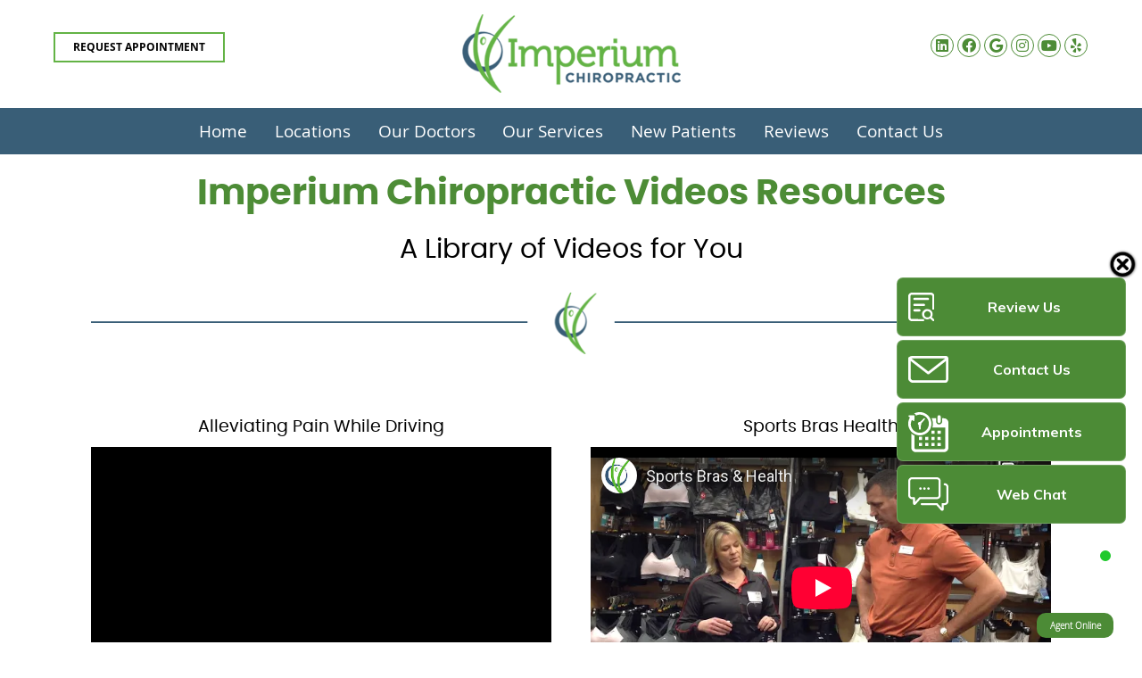

--- FILE ---
content_type: text/html; charset=UTF-8
request_url: https://www.imperiumchiropractic.com/video-resources/
body_size: 32792
content:
<!DOCTYPE html>
<html xmlns:fb="https://ogp.me/ns/fb#" xml:lang="en" lang="en">
	<head>
		<title>Imperium Chiropractic Video Resources</title>
		<meta charset="utf-8">
		<meta name="viewport" content="initial-scale=1.0,width=device-width" />
		<meta property="og:type" content="website" /><meta name="description" content="Watch our latest videos to learn more about how to protect your spine and enjoy optimal health." /><link rel="canonical" href="https://www.imperiumchiropractic.com/video-resources/" /><meta property="og:image" content="https://doc.vortala.com/childsites/uploads/2635/files/yelp-logo1.jpg" /><meta property="og:image:width" content="250" /><meta property="og:image:height" content="250" /><meta property="og:url" content="https://www.imperiumchiropractic.com/video-resources/" /><meta property="og:title" content="Imperium Chiropractic Video Resources" /><meta property="og:description" content="Watch our latest videos to learn more about how to protect your spine and enjoy optimal health." />
		<link rel="alternate" type="application/rss+xml" title="Imperium Chiropractic » Feed" href="https://doc.vortala.com/gen/blogs-2628-feed.xml" />
		<link rel="icon" type="image/png" href="https://doc.vortala.com/childsites/uploads/2635/files/favicon2.png" />
		<link rel="stylesheet" type="text/css" href="https://doc.vortala.com/childsites/static/2635/_style-1743781741.css" integrity="sha384-vBE2VnibC5vDtOD664ZEUg/t4KHO2pveNcAEucBud6zc363bV1STJT7iyThEKlb7" crossorigin="anonymous" />
		<script defer type="text/javascript" src="https://doc.vortala.com/childsites/static/2635/_script-1743781741.js" integrity="sha384-Gt2QZ4wN7HAw33NkZOHTPwjKaeE8nmbcO63p8sPulaOOKuC/3AaA6bJam39VGQvi" crossorigin="anonymous"></script>
 		
		<meta name="geo.region" content="US- WI" />
<meta name="geo.placename" content="Eau Claire, Wisconsin" />
<meta name="copyright" content="Eau Claire Chiropractor - Imperium Chiropractic" / >

<meta name="google-site-verification" content="740e8ya9qIgvkgFpletZXo023vEcXQg-Ec45WozVd7o" />
<!-- Global site tag (gtag.js) - Google Analytics -->
<script async src="https://www.googletagmanager.com/gtag/js?id=UA-116116375-1"></script>
<script>
window.dataLayer = window.dataLayer || [];
function gtag(){dataLayer.push(arguments);}
gtag('js', new Date());

gtag('config', 'UA-116116375-1');
</script> 


<link href="https://fonts.googleapis.com/css2?family=Dancing+Script&display=swap" rel="stylesheet">




<!-- Google Tag Manager ADDED BY SEO -->
<script>(function(w,d,s,l,i){w[l]=w[l]||[];w[l].push({'gtm.start':
new Date().getTime(),event:'gtm.js'});var f=d.getElementsByTagName(s)[0],
j=d.createElement(s),dl=l!='dataLayer'?'&l='+l:'';j.async=true;j.src=
'https://www.googletagmanager.com/gtm.js?id='+i+dl;f.parentNode.insertBefore(j,f);
})(window,document,'script','dataLayer','GTM-MWM7WSC');</script>
<!-- End Google Tag Manager -->
<script async src="https://www.googletagmanager.com/gtag/js?id=UA-62319013-1"></script><meta name="ppnum" content="4004" /><meta name="lastGen" content="09.24.2025 23:06:15" data-ts="1758755175" />
	</head>
	<body class="not-home page page-id-844 page-video-resources type-page layout-one-col">
	<div id='siteid' style="display:none;">2628</div>
		<!-- Google Tag Manager (noscript) ADDED BY SEO -->
<noscript><iframe src="https://www.googletagmanager.com/ns.html?id=GTM-MWM7WSC"
height="0" width="0" style="display:none;visibility:hidden"></iframe></noscript>
<!-- End Google Tag Manager (noscript) -->
		<a id="top"></a>
		<a href="#content" class="skip-to-content">Skip to content</a>
		<div class="nav nav-utility nav-sb_before sticky-top"><div class="utility_wrap"><ul><li class="utility_item custom_button_1 util_left"><a class="button " href="https://www.imperiumchiropractic.com/contact-us/">REQUEST APPOINTMENT</a></li><li class="utility_item utility_social util_right"><a class="linkedin_social" href="https://www.linkedin.com/in/imperium-chiropractic-464084143/" target="_blank" style="text-indent:0;color:#4d8c36;"><span class="visuallyhidden">linkedin social button</span><i class="fa-brands fa-linkedin"></i></a><a class="facebook_social" href="https://www.facebook.com/pages/Imperium-Chiropractic/369103642051" target="_blank" style="text-indent:0;color:#4d8c36;"><span class="visuallyhidden">facebook social button</span><i class="fa-brands fa-facebook"></i></a><a class="google_social" href="https://maps.google.com/?cid=16648607557333482405" target="_blank" style="text-indent:0;color:#4d8c36;"><span class="visuallyhidden">google social button</span><i class="fa-brands fa-google"></i></a><a class="instagram_social" href="https://www.instagram.com/imperiumchiropractic/?hl=en" target="_blank" style="text-indent:0;color:#4d8c36;"><span class="visuallyhidden">instagram social button</span><i class="fa-brands fa-instagram"></i></a><a class="youtube_social" href="https://www.youtube.com/channel/UCJXm9ypcwUR-orEfOgXY3Gw" target="_blank" style="text-indent:0;color:#4d8c36;"><span class="visuallyhidden">youtube social button</span><i class="fa-brands fa-youtube"></i></a><a class="yelp_social" href="https://www.yelp.com/biz/imperium-chiropractic-eau-claire" target="_blank" style="text-indent:0;color:#4d8c36;"><span class="visuallyhidden">yelp social button</span><i class="fa-brands fa-yelp"></i></a></li></ul></div></div>
		<div id="containing_wrap">
			<div id="wrap">
				
				<div id="header_wrap"><div id="header">
					<div id="logo" class="left"><span id="site-title"><a href="/" title="Welcome to Imperium Chiropractic"><img src="https://doc.vortala.com/childsites/uploads/2635/files/logo2.png" width="368" height="132" alt="Imperium Chiropractic logo - Home" /><span id="blog-title">Imperium Chiropractic</span></a></span></div>
					<div class="n-a-p"></div>
				</div></div>
				<div title="Main Menu" id="dd-primary_nav"><a href="#"><i class="fa-solid fa-bars" aria-hidden="true"></i>Menu</a></div><div class="nav nav-primary nav-sb_after_header center_menu" title=""><ul id="primary_nav" class="menu"><li class="first menu-item menu-item-home"><a href="/">Home</a></li><li id="menu-item-2422" class="menu-item menu-item-type-custom menu-item-object-custom menu-item-has-children menu-item-2422"><a>Locations</a>
<ul class="sub-menu">
	<li id="menu-item-2505" class="menu-item menu-item-type-post_type menu-item-object-page menu-item-2505"><a href="/about-us/">Eau Claire Location</a></li>
	<li id="menu-item-2506" class="menu-item menu-item-type-post_type menu-item-object-page menu-item-2506"><a href="/chiropractor-ladysmith/">Ladysmith Location</a></li>
	<li id="menu-item-2501" class="menu-item menu-item-type-post_type menu-item-object-page menu-item-2501"><a href="/chiropractor-superior/">Superior Location</a></li>
</ul>
</li>
<li id="menu-item-2417" class="super-menu menu-item menu-item-type-post_type menu-item-object-page menu-item-has-children menu-item-2417"><a href="/our-doctors/">Our Doctors</a>
<ul class="sub-menu">
	<li id="menu-item-308" class="menu-item menu-item-type-post_type menu-item-object-page menu-item-has-children menu-item-308"><a href="/about-us/">Eau Claire Location</a>
	<ul class="sub-menu">
		<li id="menu-item-720" class="menu-item menu-item-type-post_type menu-item-object-page menu-item-720"><a href="/dr-thomas-tozer/">Dr. Thomas Tozer</a></li>
	</ul>
</li>
	<li id="menu-item-589" class="menu-item menu-item-type-post_type menu-item-object-page menu-item-has-children menu-item-589"><a href="/chiropractor-ladysmith/">Ladysmith Location</a>
	<ul class="sub-menu">
		<li id="menu-item-2092" class="menu-item menu-item-type-post_type menu-item-object-page menu-item-2092"><a href="/dr-thomas-tozer/">Dr. Thomas Tozer</a></li>
		<li id="menu-item-719" class="menu-item menu-item-type-post_type menu-item-object-page menu-item-719"><a href="/dr-tonya-prokop-nette/">Dr. Tonya Prokop</a></li>
	</ul>
</li>
	<li id="menu-item-2151" class="menu-item menu-item-type-post_type menu-item-object-page menu-item-has-children menu-item-2151"><a href="/chiropractor-superior/">Superior Location</a>
	<ul class="sub-menu">
		<li id="menu-item-2144" class="menu-item menu-item-type-post_type menu-item-object-page menu-item-2144"><a href="/dr-william-zimmer/">Dr. William Zimmer</a></li>
	</ul>
</li>
</ul>
</li>
<li id="menu-item-2468" class="super-menu-columns menu-item menu-item-type-custom menu-item-object-custom menu-item-has-children menu-item-2468"><a href="#">Our Services</a>
<ul class="sub-menu">
	<li id="menu-item-2115" class="menu-item menu-item-type-post_type menu-item-object-page menu-item-2115"><a href="/chiropractic-care/">Chiropractic Care</a></li>
	<li id="menu-item-2472" class="menu-item menu-item-type-post_type menu-item-object-page menu-item-2472"><a href="/sports-injuries/">Sports Injuries</a></li>
	<li id="menu-item-2469" class="menu-item menu-item-type-post_type menu-item-object-page menu-item-2469"><a href="/back-pain/">Back Pain </a></li>
	<li id="menu-item-2471" class="menu-item menu-item-type-post_type menu-item-object-page menu-item-2471"><a href="/sciatica/">Sciatica </a></li>
	<li id="menu-item-2473" class="menu-item menu-item-type-post_type menu-item-object-page menu-item-2473"><a href="/neck-pain/">Neck Pain</a></li>
	<li id="menu-item-2476" class="menu-item menu-item-type-post_type menu-item-object-page menu-item-2476"><a href="/headaches/">Headaches</a></li>
	<li id="menu-item-2474" class="menu-item menu-item-type-post_type menu-item-object-page menu-item-2474"><a href="/pregnancy/">Pregnancy </a></li>
	<li id="menu-item-2470" class="menu-item menu-item-type-post_type menu-item-object-page menu-item-2470"><a href="/wellness-care/">Wellness Care</a></li>
	<li id="menu-item-2475" class="menu-item menu-item-type-post_type menu-item-object-page menu-item-2475"><a href="/children/">Children</a></li>
	<li id="menu-item-2508" class="menu-item menu-item-type-custom menu-item-object-custom menu-item-2508"><a target="_blank" href="https://imperiumchiropractic.nutridyn.com/">Supplements </a></li>
	<li id="menu-item-2519" class="menu-item menu-item-type-post_type menu-item-object-page menu-item-2519"><a href="/dot-physical-exam-ladysmith-wi/">DOT Physical Exam - Ladysmith </a></li>
	<li id="menu-item-2526" class="menu-item menu-item-type-post_type menu-item-object-page menu-item-2526"><a href="/veterans-program/">Veterans Program</a></li>
</ul>
</li>
<li id="menu-item-1118" class="menu-item menu-item-type-post_type menu-item-object-page current-menu-ancestor current-menu-parent current_page_parent current_page_ancestor menu-item-has-children menu-item-1118"><a href="/new-patients/">New Patients</a>
<ul class="sub-menu">
	<li id="menu-item-736" class="menu-item menu-item-type-post_type menu-item-object-page menu-item-736"><a href="/new-patient-offers/">New Patient Offers</a></li>
	<li id="menu-item-850" class="menu-item menu-item-type-post_type menu-item-object-page current-menu-item page_item page-item-844 current_page_item menu-item-850"><a href="/video-resources/">Video Resources</a></li>
	<li id="menu-item-2242" class="menu-item menu-item-type-post_type menu-item-object-syndicated menu-item-2242"><a href="/info/good-faith-estimate/">Good Faith Estimate</a></li>
</ul>
</li>
<li id="menu-item-1846" class="menu-item menu-item-type-post_type menu-item-object-page menu-item-1846"><a href="/testimonials/">Reviews</a></li>
<li id="menu-item-2091" class="menu-item menu-item-type-post_type menu-item-object-page menu-item-has-children menu-item-2091"><a href="/contact-us/">Contact Us</a>
<ul class="sub-menu">
	<li id="menu-item-310" class="last menu-item menu-item-type-post_type menu-item-object-page menu-item-310"><a href="/blog/">Our Blog</a></li>
</ul>
</li>
</ul></div>
				<div id="container_wrap">
					
					<div id="container">
						<div id="content">
							<div id="post-844" class="844 category- page"><div class="entry-content cf"><h1 align="center">Imperium Chiropractic Videos Resources</h1>
<h2 align="center">A Library of Videos for You</h2>
<p><img class="bldr_divider div16" alt="divider" src="https://doc.vortala.com/childsites/uploads/2635/files/custom_divider.png" /><br />
<style>.div16{margin:;}</style>
<div class="column one_half">
<h3 align="center">Alleviating Pain While Driving</h3>
<div class="banner" id="banner-1645" style="overflow: hidden">
<div class="center "><iframe title="Alleviating Pain While Driving Video"  loading="lazy" width="560" height="315" src="https://www.youtube-nocookie.com/embed/x09dxcIJ7qY?rel=0" frameborder="0" allow="accelerometer; autoplay; encrypted-media; gyroscope; picture-in-picture" allowfullscreen></iframe></div>
</div>
</div>
<div class="column one_half last">
<h3 align="center">Sports Bras Health</h3>
<div class="banner" id="banner-1553" style="overflow: hidden">
<div class="center "><iframe title="Sports Bras and Health video" loading="lazy" width="560" height="315" src="https://www.youtube-nocookie.com/embed/YcYts03IgmE?rel=0" frameborder="0" allow="autoplay; encrypted-media" allowfullscreen></iframe></div>
</div>
</div>
<div class="cb"></div>
<div style="padding: 10px;"></div>
<div class="column one_half">
<h3 align="center">Hunting</h3>
<div class="banner" id="banner-1526" style="overflow: hidden">
<div class="center "><iframe title="Hunting video" loading="lazy" width="560" height="315" src="https://www.youtube.com/embed/7NyKKui_Y34?rel=0&showinfo=0" frameborder="0" allow="autoplay; encrypted-media" allowfullscreen></iframe></div>
</div>
</div>
<div class="column one_half last">
<h3 align="center">Self Assessment for Neck Pain</h3>
<div class="banner" id="banner-1446" style="overflow: hidden">
<div class="center "><iframe title="Self Assessment for Neck Pain Video" loading="lazy" width="560" height="315" src="https://www.youtube-nocookie.com/embed/fEmB5VPoOAA?rel=0" frameborder="0" allow="autoplay; encrypted-media" allowfullscreen></iframe></div>
</div>
</div>
<div class="cb"></div>
<p><center><a href="https://www.youtube.com/channel/UCJXm9ypcwUR-orEfOgXY3Gw/videos" class="bldr_cta" id="cta1" target="_blank" >MORE VIDEOS <i class="fad fa-chevron-double-right" style="color: #fff;"></i></a><br />
<style>a.bldr_cta#cta1{border-width:; border-color: ; font-size:; color:; font-family:; background-color:; border-radius:; padding:;}
   	a.bldr_cta#cta1:hover{background-color:; border-color:; color:}</style>
<p></center><img class="bldr_divider div72" alt="divider" src="https://doc.vortala.com/childsites/uploads/2635/files/custom_divider.png" /><br />
<style>.div72{margin:;}</style>
<h3 align="center">Imperium Chiropractic Video Resources</h3>
</div></div>
							
						</div>
					</div>
					
				</div>
			</div>
			
			<div id="footer_wrap">
				<div id="footer">
					
					<div id="wp_footer">
						
						<div style='display:none;'><div id='contact_practitioner-container' class='v_contact_form'><div id='contact_practitioner-content'>
			            <div class='contact_practitioner-content'>
			                <div class='contact_practitioner-title'>Email Imperium Chiropractic</div>
			                <div class='contact_practitioner-loading' style='display:none'></div>
			                <div class='contact_practitioner-message' style='display:none'></div>
			                <form class='ui form' method='post' action=''>
						            <div class='field'>
				                        <label for='contact_practitioner-message' class='visuallyhidden'>Comments, Requests, Questions, or Suggestions</label><textarea id='contact_practitioner-message' class='' placeholder='Comments, Requests, Questions, or Suggestions' name='message'></textarea><br/>
				                    </div>
				                    <div class='field'>
				                        <div class='two fields'>
				                            <div class='field'><label for='contact_practitioner-first_name' class='visuallyhidden'>First Name</label><input type='text' id='contact_practitioner-first_name' name='first_name' placeholder='First' /></div>
				                            <div class='field'><label for='contact_practitioner-last_name' class='visuallyhidden'>Last Name</label><input type='text' id='contact_practitioner-last_name' name='last_name' placeholder='Last' /></div>
				                        </div>
				                    </div>
				                    <fieldset class='form-fieldset'>
							            <div class='inline fields radios'>
							                <legend class='form-label'>Respond to me via:</legend>
							                <div class='field'>
							                    <div class='ui radio checkbox'>
							                        <input type='radio' name='popup_respond_contact' id='popup_respond_email' />
							                        <label for='popup_respond_email'>Email</label>
							                    </div>
							                </div>
							                <div class='field'>
							                    <div class='ui radio checkbox'>
							                        <input type='radio' name='popup_respond_contact' id='popup_respond_phone' />
							                        <label for='popup_respond_phone'>Phone</label>
							                    </div>
							                </div>
							                <div class='field'>
							                    <div class='ui radio checkbox'>
							                        <input type='radio' name='popup_respond_contact' id='popup_respond_none' />
							                       <label for='popup_respond_none'>No Response</label>
							                    </div>
							                </div>
							            </div>
						            </fieldset>
						            <div class='field'>
						                <div class='field'><label for='contact_practitioner-email' class='visuallyhidden'>Email Address</label><input type='text' id='contact_practitioner-email' name='email' placeholder='Email Address' /></div>
						                <div class='field'><label for='contact_practitioner-phone' class='visuallyhidden'>Phone Number</label><input type='text' id='contact_practitioner-phone' name='phone' placeholder='Phone Number' /></div>
						            </div>
						            <div class='field'>
				                        <div class='ui checkbox'>
				                            <input type='checkbox' name='phi_agree' id='contact_practitioner-no_phi_agree_check' value='' />
				                            <label for='contact_practitioner-no_phi_agree_check'>I agree to refrain from including any personally identifiable information or protected health information in the comment field. For more info, <a class='phi_info info-popup-hover' href='#'>read disclaimer</a>.</label>
				                            <div class='info-popup' style='display:none;'><i class='fa-solid fa-times'></i>Please keep in mind that communications via email over the internet are not secure. Although it is unlikely, there is a possibility that information you include in an email can be intercepted and read by other parties or unauthorized individuals. Please do not include personal identifying information such as your birth date, or personal medical information in any emails you send to us. Communication via our website cannot replace the relationship you have with a physician or another healthcare practitioner.<div class='pointer'></div><div class='pointerBorder'></div></div>
				                        </div>
				                    </div>
						            <div class='field'>
				                        <div class='ui checkbox'>
				                            <input type='checkbox' name='consent' id='contact_practitioner-consent_check' value='' />
				                            <label class='privacy_consent_message' for='contact_practitioner-consent_check'>I consent to having this website store my submitted information so they can respond to my inquiry. For more info, read our <a class='privacy-link' href='/info/privacy/' rel='nofollow'>privacy policy</a>.</label>
				                        </div>
				                    </div>
						            <div class='antispam'><label for='popup_contact_form_url'>Leave this empty:</label><input id='popup_contact_form_url' name='url' class='' value=''/></div>
									<button type='submit' class='contact_practitioner-button contact_practitioner-send ui button'>Send Message</button>
						            <input type='hidden' name='token' value='da73b12354f92153ed35d88ec0b2e7d4'/>
						            <br/>
						        </form>
						    </div>
						</div></div></div>
						<div style='display:none;'><div id='request_appointment-container' class='v_appt_form'><div id='request_appointment-content'>
				            <div class='request_appointment-content'>
				                <div class='request_appointment-title'>Request Appointment <span class='request_appointment-subtitle'>(pending confirmation)</span></div>
						        <div class='request_appointment-loading' style='display:none'></div>
				                <div class='request_appointment-message' style='display:none'></div>
				                <form class='ui form' method='post' action=''>
						            <div class='grouped fields radios patient_type'>
				                        <fieldset class='grouped fields'>
				                        	<legend class='visuallyhidden'>Patient Type</legend>
					                        <div class='field'>
							                    <div class='ui radio checkbox'>
							                        <input id='popup_appt_new' type='radio' name='patient_type' value='New Patient' />
							                        <label for='popup_appt_new'>New Patient</label>
							                    </div>
							                </div>
							                <div class='field first_radio'>
							                    <div class='ui radio checkbox'>
							                        <input id='popup_appt_current' type='radio' name='patient_type' value='Current Patient' />
							                        <label for='popup_appt_current'>Current Patient</label>
							                    </div>
							                </div>
							                <div class='field'>
							                    <div class='ui radio checkbox'>
							                        <input id='popup_appt_returning' type='radio' name='patient_type' value='Returning Patient' />
							                        <label for='popup_appt_returning'>Returning Patient</label>
							                    </div>
							                </div>
						                </fieldset>
						            </div>
						            <div class='field'>
				                        <div class='two fields'>
				                            <div class='field'><label for='request_appointment-first_name' class='visuallyhidden'>First Name</label><input type='text' id='request_appointment-first_name' name='first_name' placeholder='First' /></div>
				                            <div class='field'><label for='request_appointment-last_name' class='visuallyhidden'>Last Name</label><input type='text' id='request_appointment-last_name' name='last_name' placeholder='Last' /></div>
				                        </div>
				                    </div>
						            <div class='field'>
						                <div class='field'><label for='request_appointment-email' class='visuallyhidden'>Email Address</label><input type='text' id='request_appointment-email' name='email' placeholder='Email Address' /></div>
						                <div class='field'><label for='request_appointment-phone' class='visuallyhidden'>Phone Number</label><input type='text' id='request_appointment-phone' name='phone' placeholder='Phone Number' /></div>
						            </div>
						            <fieldset class='form-fieldset'>
							            <div class='inline fields radios'>
							                <legend class='form-label'>Respond to me via:</legend>
							                <div class='field'>
							                    <div class='ui radio checkbox'>
							                        <input type='radio' name='popup_request_respond' id='request_respond_email' />
							                        <label for='request_respond_email'>Email</label>
							                    </div>
							                </div>
							                <div class='field'>
							                    <div class='ui radio checkbox'>
							                        <input type='radio' name='popup_request_respond' id='request_respond_phone' />
							                        <label for='request_respond_phone'>Phone</label>
							                    </div>
							                </div>
							            </div>
							        </fieldset>
						            <div class='equal width field pickdate'>
						                <span class='form-label'>Preferred Day/Time:</span>
						                <div class='fields'>
						                    <div class='field'>
						                        <label for='thickbox_datepicker' class='visuallyhidden'>Date</label><input type='text' value='' name='thickbox_datepicker' id='thickbox_datepicker' /><i class='fa-solid fa-calendar' id='popup_apptDateId' aria-hidden='true'></i>
						                    </div>
						                    <div class='field'>
							                    <label for='appt_hour' class='visuallyhidden'>Appointment Hour</label>
						                        <select id='appt_hour' name='appt_hour'>
						                            <option value=''>H</option>
						                            <option value='1'>1</option>
						                            <option value='2'>2</option>
						                            <option value='3'>3</option>
						                            <option value='4'>4</option>
						                            <option value='5'>5</option>
						                            <option value='6'>6</option>
						                            <option value='7'>7</option>
						                            <option value='8'>8</option>
						                            <option value='9'>9</option>
						                            <option value='10'>10</option>
						                            <option value='11'>11</option>
						                            <option value='12'>12</option>
						                        </select>
						                    </div>
						                    <div class='field'>
						                    	<label for='appt_min' class='visuallyhidden'>Appointment Minute</label>
						                        <select id='appt_min' name='appt_min'>
						                            <option value=''>M</option>
						                            <option value='00'>00</option>
						                            <option value='15'>15</option>
						                            <option value='30'>30</option>
						                            <option value='45'>45</option>
						                        </select>
						                    </div>
						                    <fieldset>
							                    <div class='fields time-radios'>
					                                <legend class='visuallyhidden'>AM or PM</legend>
					                                <div class='field'>
					                                    <div class='ui radio checkbox'>
					                                        <input type='radio' name='time' id='time_am' value='am' />
					                                        <label for='time_am'>AM</label>
					                                    </div>
					                                </div>
					                                <div class='field'>
					                                    <div class='ui radio checkbox'>
					                                        <input type='radio' name='time' id='time_pm' value='pm' />
					                                        <label for='time_pm'>PM</label>
					                                    </div>
					                                </div>
					                            </div>
				                            </fieldset>
						                </div>
						            </div>
						            <div class='field'>
				                        <label for='popup_request_appointment-message' class='visuallyhidden'>Comments or Questions</label><textarea id='popup_request_appointment-message' placeholder='Comments or Questions' name='message'></textarea>
				                    </div>
				                    <div class='field'>
						                <div class='ui checkbox'>
						                    <input type='checkbox' name='phi_check' id='no_phi_agree_check' value='' />
						                    <label for='no_phi_agree_check'>I agree to refrain from including any personally identifiable information or protected health information in the comment field. For more info, <a class='phi_info info-popup-hover' href='#'>read disclaimer</a>.</label>
						                    <div class='info-popup' style='display:none;'><i class='fa-solid fa-times'></i>Please keep in mind that communications via email over the internet are not secure. Although it is unlikely, there is a possibility that information you include in an email can be intercepted and read by other parties or unauthorized individuals. Please do not include personal identifying information such as your birth date, or personal medical information in any emails you send to us. Communication via our website cannot replace the relationship you have with a physician or another healthcare practitioner.<div class='pointer'></div><div class='pointerBorder'></div></div>
						                </div>
						            </div>
				                    <div class='field'>
						                <div class='ui checkbox'>
						                    <input type='checkbox' name='consent' id='consent_check' value='' />
						                    <label class='privacy_consent_message' for='consent_check'>I consent to having this website store my submitted information so they can respond to my inquiry. For more info, read our <a class='privacy-link' href='/info/privacy/' rel='nofollow'>privacy policy</a>.</label>
						                </div>
						            </div>
						            <div class='antispam'><label for='request_appointment-url'>Leave this empty:</label><input id='request_appointment-url' name='url' class='request_appointment-input' value=''/></div>
									<div class='request_appointment-message' style='display:none'></div>
						            <button type='submit' class='request_appointment-button request_appointment-send ui button'>Send Message</button>
						            <input type='hidden' name='token' value='8fabd42452602ef7890da229a517fa0d'/>
						            <br/>
						        </form>
						    </div>
						</div></div></div>
					</div>
				</div>
			</div>
			</div><div id="utility_credit_wrap"><div id="centered_footer"><div id="credit_wrap"><div id="footer_right" class="right"><div title="Footer Links" class="nav nav-footer"><ul><li class="first"><a rel="nofollow" href="/info/copyright/">Copyright</a></li><li class="legal"><a rel="nofollow" href="/info/legal-disclaimer/">Legal</a></li><li class="privacy"><a rel="nofollow" href="/info/privacy/">Privacy</a></li><li class="accessibility"><a rel="nofollow" href="/info/accessibility/">Accessibility</a></li><li class="last"><a href="/sitemap/">Sitemap</a></li></ul></div><div id="credits">Chiropractic Websites by Perfect Patients</div></div></div></div></div><script type='text/javascript'>var _userway_config = {position: 2, color: '#053e67', language: 'en',  account: 'GUDkDzmmA3'};</script>
                        <script type='text/javascript' defer src='https://cdn.userway.org/widget.js'></script>
                        <script type='text/javascript'>
                            function userWayTitle(){
                                if (document.querySelector('.userway') !== null) {
                                    var uw = document.getElementsByClassName('userway')[0];
                                    uw.getElementsByClassName('userway_accessibility_icon')[0].setAttribute('title', 'Accessibility Menu');
                                    clearTimeout(userWayTimer);
                                }
                            }
                            var userWayTimer = setTimeout(userWayTitle, 2000);
                        </script>
			<!-- Doctible Chat Bot Start -->
<script>// <![CDATA[
let botDetails={ id:'1404' }; function handleLoad () {if(!checkBrowser())addWidget(2,botDetails)}; window.onload=function(e,t){var a=document.getElementById("chatbot-check-browser2-js");if(console.log(a),!a){var s,n=e.getElementsByTagName(t)[0],s=e.createElement(t);s.onload = handleLoad;s.id="chatbot-check-browser2-js",s.src="https://agencychatbot.app/assets/themes/ample/js/checkBrowser.js",n.parentNode.insertBefore(s,n);}}(document,"script");
// ]]></script>
<!-- Doctible Chat Bot End -->
		</div>
	</body>
</html>

--- FILE ---
content_type: text/html; charset=utf-8
request_url: https://www.youtube-nocookie.com/embed/YcYts03IgmE?rel=0
body_size: 46268
content:
<!DOCTYPE html><html lang="en" dir="ltr" data-cast-api-enabled="true"><head><meta name="viewport" content="width=device-width, initial-scale=1"><script nonce="TD2UY0o3aDo2S4oHOwtsKA">if ('undefined' == typeof Symbol || 'undefined' == typeof Symbol.iterator) {delete Array.prototype.entries;}</script><style name="www-roboto" nonce="f9mPPpn-vMdMoM6WWWAHaQ">@font-face{font-family:'Roboto';font-style:normal;font-weight:400;font-stretch:100%;src:url(//fonts.gstatic.com/s/roboto/v48/KFO7CnqEu92Fr1ME7kSn66aGLdTylUAMa3GUBHMdazTgWw.woff2)format('woff2');unicode-range:U+0460-052F,U+1C80-1C8A,U+20B4,U+2DE0-2DFF,U+A640-A69F,U+FE2E-FE2F;}@font-face{font-family:'Roboto';font-style:normal;font-weight:400;font-stretch:100%;src:url(//fonts.gstatic.com/s/roboto/v48/KFO7CnqEu92Fr1ME7kSn66aGLdTylUAMa3iUBHMdazTgWw.woff2)format('woff2');unicode-range:U+0301,U+0400-045F,U+0490-0491,U+04B0-04B1,U+2116;}@font-face{font-family:'Roboto';font-style:normal;font-weight:400;font-stretch:100%;src:url(//fonts.gstatic.com/s/roboto/v48/KFO7CnqEu92Fr1ME7kSn66aGLdTylUAMa3CUBHMdazTgWw.woff2)format('woff2');unicode-range:U+1F00-1FFF;}@font-face{font-family:'Roboto';font-style:normal;font-weight:400;font-stretch:100%;src:url(//fonts.gstatic.com/s/roboto/v48/KFO7CnqEu92Fr1ME7kSn66aGLdTylUAMa3-UBHMdazTgWw.woff2)format('woff2');unicode-range:U+0370-0377,U+037A-037F,U+0384-038A,U+038C,U+038E-03A1,U+03A3-03FF;}@font-face{font-family:'Roboto';font-style:normal;font-weight:400;font-stretch:100%;src:url(//fonts.gstatic.com/s/roboto/v48/KFO7CnqEu92Fr1ME7kSn66aGLdTylUAMawCUBHMdazTgWw.woff2)format('woff2');unicode-range:U+0302-0303,U+0305,U+0307-0308,U+0310,U+0312,U+0315,U+031A,U+0326-0327,U+032C,U+032F-0330,U+0332-0333,U+0338,U+033A,U+0346,U+034D,U+0391-03A1,U+03A3-03A9,U+03B1-03C9,U+03D1,U+03D5-03D6,U+03F0-03F1,U+03F4-03F5,U+2016-2017,U+2034-2038,U+203C,U+2040,U+2043,U+2047,U+2050,U+2057,U+205F,U+2070-2071,U+2074-208E,U+2090-209C,U+20D0-20DC,U+20E1,U+20E5-20EF,U+2100-2112,U+2114-2115,U+2117-2121,U+2123-214F,U+2190,U+2192,U+2194-21AE,U+21B0-21E5,U+21F1-21F2,U+21F4-2211,U+2213-2214,U+2216-22FF,U+2308-230B,U+2310,U+2319,U+231C-2321,U+2336-237A,U+237C,U+2395,U+239B-23B7,U+23D0,U+23DC-23E1,U+2474-2475,U+25AF,U+25B3,U+25B7,U+25BD,U+25C1,U+25CA,U+25CC,U+25FB,U+266D-266F,U+27C0-27FF,U+2900-2AFF,U+2B0E-2B11,U+2B30-2B4C,U+2BFE,U+3030,U+FF5B,U+FF5D,U+1D400-1D7FF,U+1EE00-1EEFF;}@font-face{font-family:'Roboto';font-style:normal;font-weight:400;font-stretch:100%;src:url(//fonts.gstatic.com/s/roboto/v48/KFO7CnqEu92Fr1ME7kSn66aGLdTylUAMaxKUBHMdazTgWw.woff2)format('woff2');unicode-range:U+0001-000C,U+000E-001F,U+007F-009F,U+20DD-20E0,U+20E2-20E4,U+2150-218F,U+2190,U+2192,U+2194-2199,U+21AF,U+21E6-21F0,U+21F3,U+2218-2219,U+2299,U+22C4-22C6,U+2300-243F,U+2440-244A,U+2460-24FF,U+25A0-27BF,U+2800-28FF,U+2921-2922,U+2981,U+29BF,U+29EB,U+2B00-2BFF,U+4DC0-4DFF,U+FFF9-FFFB,U+10140-1018E,U+10190-1019C,U+101A0,U+101D0-101FD,U+102E0-102FB,U+10E60-10E7E,U+1D2C0-1D2D3,U+1D2E0-1D37F,U+1F000-1F0FF,U+1F100-1F1AD,U+1F1E6-1F1FF,U+1F30D-1F30F,U+1F315,U+1F31C,U+1F31E,U+1F320-1F32C,U+1F336,U+1F378,U+1F37D,U+1F382,U+1F393-1F39F,U+1F3A7-1F3A8,U+1F3AC-1F3AF,U+1F3C2,U+1F3C4-1F3C6,U+1F3CA-1F3CE,U+1F3D4-1F3E0,U+1F3ED,U+1F3F1-1F3F3,U+1F3F5-1F3F7,U+1F408,U+1F415,U+1F41F,U+1F426,U+1F43F,U+1F441-1F442,U+1F444,U+1F446-1F449,U+1F44C-1F44E,U+1F453,U+1F46A,U+1F47D,U+1F4A3,U+1F4B0,U+1F4B3,U+1F4B9,U+1F4BB,U+1F4BF,U+1F4C8-1F4CB,U+1F4D6,U+1F4DA,U+1F4DF,U+1F4E3-1F4E6,U+1F4EA-1F4ED,U+1F4F7,U+1F4F9-1F4FB,U+1F4FD-1F4FE,U+1F503,U+1F507-1F50B,U+1F50D,U+1F512-1F513,U+1F53E-1F54A,U+1F54F-1F5FA,U+1F610,U+1F650-1F67F,U+1F687,U+1F68D,U+1F691,U+1F694,U+1F698,U+1F6AD,U+1F6B2,U+1F6B9-1F6BA,U+1F6BC,U+1F6C6-1F6CF,U+1F6D3-1F6D7,U+1F6E0-1F6EA,U+1F6F0-1F6F3,U+1F6F7-1F6FC,U+1F700-1F7FF,U+1F800-1F80B,U+1F810-1F847,U+1F850-1F859,U+1F860-1F887,U+1F890-1F8AD,U+1F8B0-1F8BB,U+1F8C0-1F8C1,U+1F900-1F90B,U+1F93B,U+1F946,U+1F984,U+1F996,U+1F9E9,U+1FA00-1FA6F,U+1FA70-1FA7C,U+1FA80-1FA89,U+1FA8F-1FAC6,U+1FACE-1FADC,U+1FADF-1FAE9,U+1FAF0-1FAF8,U+1FB00-1FBFF;}@font-face{font-family:'Roboto';font-style:normal;font-weight:400;font-stretch:100%;src:url(//fonts.gstatic.com/s/roboto/v48/KFO7CnqEu92Fr1ME7kSn66aGLdTylUAMa3OUBHMdazTgWw.woff2)format('woff2');unicode-range:U+0102-0103,U+0110-0111,U+0128-0129,U+0168-0169,U+01A0-01A1,U+01AF-01B0,U+0300-0301,U+0303-0304,U+0308-0309,U+0323,U+0329,U+1EA0-1EF9,U+20AB;}@font-face{font-family:'Roboto';font-style:normal;font-weight:400;font-stretch:100%;src:url(//fonts.gstatic.com/s/roboto/v48/KFO7CnqEu92Fr1ME7kSn66aGLdTylUAMa3KUBHMdazTgWw.woff2)format('woff2');unicode-range:U+0100-02BA,U+02BD-02C5,U+02C7-02CC,U+02CE-02D7,U+02DD-02FF,U+0304,U+0308,U+0329,U+1D00-1DBF,U+1E00-1E9F,U+1EF2-1EFF,U+2020,U+20A0-20AB,U+20AD-20C0,U+2113,U+2C60-2C7F,U+A720-A7FF;}@font-face{font-family:'Roboto';font-style:normal;font-weight:400;font-stretch:100%;src:url(//fonts.gstatic.com/s/roboto/v48/KFO7CnqEu92Fr1ME7kSn66aGLdTylUAMa3yUBHMdazQ.woff2)format('woff2');unicode-range:U+0000-00FF,U+0131,U+0152-0153,U+02BB-02BC,U+02C6,U+02DA,U+02DC,U+0304,U+0308,U+0329,U+2000-206F,U+20AC,U+2122,U+2191,U+2193,U+2212,U+2215,U+FEFF,U+FFFD;}@font-face{font-family:'Roboto';font-style:normal;font-weight:500;font-stretch:100%;src:url(//fonts.gstatic.com/s/roboto/v48/KFO7CnqEu92Fr1ME7kSn66aGLdTylUAMa3GUBHMdazTgWw.woff2)format('woff2');unicode-range:U+0460-052F,U+1C80-1C8A,U+20B4,U+2DE0-2DFF,U+A640-A69F,U+FE2E-FE2F;}@font-face{font-family:'Roboto';font-style:normal;font-weight:500;font-stretch:100%;src:url(//fonts.gstatic.com/s/roboto/v48/KFO7CnqEu92Fr1ME7kSn66aGLdTylUAMa3iUBHMdazTgWw.woff2)format('woff2');unicode-range:U+0301,U+0400-045F,U+0490-0491,U+04B0-04B1,U+2116;}@font-face{font-family:'Roboto';font-style:normal;font-weight:500;font-stretch:100%;src:url(//fonts.gstatic.com/s/roboto/v48/KFO7CnqEu92Fr1ME7kSn66aGLdTylUAMa3CUBHMdazTgWw.woff2)format('woff2');unicode-range:U+1F00-1FFF;}@font-face{font-family:'Roboto';font-style:normal;font-weight:500;font-stretch:100%;src:url(//fonts.gstatic.com/s/roboto/v48/KFO7CnqEu92Fr1ME7kSn66aGLdTylUAMa3-UBHMdazTgWw.woff2)format('woff2');unicode-range:U+0370-0377,U+037A-037F,U+0384-038A,U+038C,U+038E-03A1,U+03A3-03FF;}@font-face{font-family:'Roboto';font-style:normal;font-weight:500;font-stretch:100%;src:url(//fonts.gstatic.com/s/roboto/v48/KFO7CnqEu92Fr1ME7kSn66aGLdTylUAMawCUBHMdazTgWw.woff2)format('woff2');unicode-range:U+0302-0303,U+0305,U+0307-0308,U+0310,U+0312,U+0315,U+031A,U+0326-0327,U+032C,U+032F-0330,U+0332-0333,U+0338,U+033A,U+0346,U+034D,U+0391-03A1,U+03A3-03A9,U+03B1-03C9,U+03D1,U+03D5-03D6,U+03F0-03F1,U+03F4-03F5,U+2016-2017,U+2034-2038,U+203C,U+2040,U+2043,U+2047,U+2050,U+2057,U+205F,U+2070-2071,U+2074-208E,U+2090-209C,U+20D0-20DC,U+20E1,U+20E5-20EF,U+2100-2112,U+2114-2115,U+2117-2121,U+2123-214F,U+2190,U+2192,U+2194-21AE,U+21B0-21E5,U+21F1-21F2,U+21F4-2211,U+2213-2214,U+2216-22FF,U+2308-230B,U+2310,U+2319,U+231C-2321,U+2336-237A,U+237C,U+2395,U+239B-23B7,U+23D0,U+23DC-23E1,U+2474-2475,U+25AF,U+25B3,U+25B7,U+25BD,U+25C1,U+25CA,U+25CC,U+25FB,U+266D-266F,U+27C0-27FF,U+2900-2AFF,U+2B0E-2B11,U+2B30-2B4C,U+2BFE,U+3030,U+FF5B,U+FF5D,U+1D400-1D7FF,U+1EE00-1EEFF;}@font-face{font-family:'Roboto';font-style:normal;font-weight:500;font-stretch:100%;src:url(//fonts.gstatic.com/s/roboto/v48/KFO7CnqEu92Fr1ME7kSn66aGLdTylUAMaxKUBHMdazTgWw.woff2)format('woff2');unicode-range:U+0001-000C,U+000E-001F,U+007F-009F,U+20DD-20E0,U+20E2-20E4,U+2150-218F,U+2190,U+2192,U+2194-2199,U+21AF,U+21E6-21F0,U+21F3,U+2218-2219,U+2299,U+22C4-22C6,U+2300-243F,U+2440-244A,U+2460-24FF,U+25A0-27BF,U+2800-28FF,U+2921-2922,U+2981,U+29BF,U+29EB,U+2B00-2BFF,U+4DC0-4DFF,U+FFF9-FFFB,U+10140-1018E,U+10190-1019C,U+101A0,U+101D0-101FD,U+102E0-102FB,U+10E60-10E7E,U+1D2C0-1D2D3,U+1D2E0-1D37F,U+1F000-1F0FF,U+1F100-1F1AD,U+1F1E6-1F1FF,U+1F30D-1F30F,U+1F315,U+1F31C,U+1F31E,U+1F320-1F32C,U+1F336,U+1F378,U+1F37D,U+1F382,U+1F393-1F39F,U+1F3A7-1F3A8,U+1F3AC-1F3AF,U+1F3C2,U+1F3C4-1F3C6,U+1F3CA-1F3CE,U+1F3D4-1F3E0,U+1F3ED,U+1F3F1-1F3F3,U+1F3F5-1F3F7,U+1F408,U+1F415,U+1F41F,U+1F426,U+1F43F,U+1F441-1F442,U+1F444,U+1F446-1F449,U+1F44C-1F44E,U+1F453,U+1F46A,U+1F47D,U+1F4A3,U+1F4B0,U+1F4B3,U+1F4B9,U+1F4BB,U+1F4BF,U+1F4C8-1F4CB,U+1F4D6,U+1F4DA,U+1F4DF,U+1F4E3-1F4E6,U+1F4EA-1F4ED,U+1F4F7,U+1F4F9-1F4FB,U+1F4FD-1F4FE,U+1F503,U+1F507-1F50B,U+1F50D,U+1F512-1F513,U+1F53E-1F54A,U+1F54F-1F5FA,U+1F610,U+1F650-1F67F,U+1F687,U+1F68D,U+1F691,U+1F694,U+1F698,U+1F6AD,U+1F6B2,U+1F6B9-1F6BA,U+1F6BC,U+1F6C6-1F6CF,U+1F6D3-1F6D7,U+1F6E0-1F6EA,U+1F6F0-1F6F3,U+1F6F7-1F6FC,U+1F700-1F7FF,U+1F800-1F80B,U+1F810-1F847,U+1F850-1F859,U+1F860-1F887,U+1F890-1F8AD,U+1F8B0-1F8BB,U+1F8C0-1F8C1,U+1F900-1F90B,U+1F93B,U+1F946,U+1F984,U+1F996,U+1F9E9,U+1FA00-1FA6F,U+1FA70-1FA7C,U+1FA80-1FA89,U+1FA8F-1FAC6,U+1FACE-1FADC,U+1FADF-1FAE9,U+1FAF0-1FAF8,U+1FB00-1FBFF;}@font-face{font-family:'Roboto';font-style:normal;font-weight:500;font-stretch:100%;src:url(//fonts.gstatic.com/s/roboto/v48/KFO7CnqEu92Fr1ME7kSn66aGLdTylUAMa3OUBHMdazTgWw.woff2)format('woff2');unicode-range:U+0102-0103,U+0110-0111,U+0128-0129,U+0168-0169,U+01A0-01A1,U+01AF-01B0,U+0300-0301,U+0303-0304,U+0308-0309,U+0323,U+0329,U+1EA0-1EF9,U+20AB;}@font-face{font-family:'Roboto';font-style:normal;font-weight:500;font-stretch:100%;src:url(//fonts.gstatic.com/s/roboto/v48/KFO7CnqEu92Fr1ME7kSn66aGLdTylUAMa3KUBHMdazTgWw.woff2)format('woff2');unicode-range:U+0100-02BA,U+02BD-02C5,U+02C7-02CC,U+02CE-02D7,U+02DD-02FF,U+0304,U+0308,U+0329,U+1D00-1DBF,U+1E00-1E9F,U+1EF2-1EFF,U+2020,U+20A0-20AB,U+20AD-20C0,U+2113,U+2C60-2C7F,U+A720-A7FF;}@font-face{font-family:'Roboto';font-style:normal;font-weight:500;font-stretch:100%;src:url(//fonts.gstatic.com/s/roboto/v48/KFO7CnqEu92Fr1ME7kSn66aGLdTylUAMa3yUBHMdazQ.woff2)format('woff2');unicode-range:U+0000-00FF,U+0131,U+0152-0153,U+02BB-02BC,U+02C6,U+02DA,U+02DC,U+0304,U+0308,U+0329,U+2000-206F,U+20AC,U+2122,U+2191,U+2193,U+2212,U+2215,U+FEFF,U+FFFD;}</style><script name="www-roboto" nonce="TD2UY0o3aDo2S4oHOwtsKA">if (document.fonts && document.fonts.load) {document.fonts.load("400 10pt Roboto", "E"); document.fonts.load("500 10pt Roboto", "E");}</script><link rel="stylesheet" href="/s/player/c9168c90/www-player.css" name="www-player" nonce="f9mPPpn-vMdMoM6WWWAHaQ"><style nonce="f9mPPpn-vMdMoM6WWWAHaQ">html {overflow: hidden;}body {font: 12px Roboto, Arial, sans-serif; background-color: #000; color: #fff; height: 100%; width: 100%; overflow: hidden; position: absolute; margin: 0; padding: 0;}#player {width: 100%; height: 100%;}h1 {text-align: center; color: #fff;}h3 {margin-top: 6px; margin-bottom: 3px;}.player-unavailable {position: absolute; top: 0; left: 0; right: 0; bottom: 0; padding: 25px; font-size: 13px; background: url(/img/meh7.png) 50% 65% no-repeat;}.player-unavailable .message {text-align: left; margin: 0 -5px 15px; padding: 0 5px 14px; border-bottom: 1px solid #888; font-size: 19px; font-weight: normal;}.player-unavailable a {color: #167ac6; text-decoration: none;}</style><script nonce="TD2UY0o3aDo2S4oHOwtsKA">var ytcsi={gt:function(n){n=(n||"")+"data_";return ytcsi[n]||(ytcsi[n]={tick:{},info:{},gel:{preLoggedGelInfos:[]}})},now:window.performance&&window.performance.timing&&window.performance.now&&window.performance.timing.navigationStart?function(){return window.performance.timing.navigationStart+window.performance.now()}:function(){return(new Date).getTime()},tick:function(l,t,n){var ticks=ytcsi.gt(n).tick;var v=t||ytcsi.now();if(ticks[l]){ticks["_"+l]=ticks["_"+l]||[ticks[l]];ticks["_"+l].push(v)}ticks[l]=
v},info:function(k,v,n){ytcsi.gt(n).info[k]=v},infoGel:function(p,n){ytcsi.gt(n).gel.preLoggedGelInfos.push(p)},setStart:function(t,n){ytcsi.tick("_start",t,n)}};
(function(w,d){function isGecko(){if(!w.navigator)return false;try{if(w.navigator.userAgentData&&w.navigator.userAgentData.brands&&w.navigator.userAgentData.brands.length){var brands=w.navigator.userAgentData.brands;var i=0;for(;i<brands.length;i++)if(brands[i]&&brands[i].brand==="Firefox")return true;return false}}catch(e){setTimeout(function(){throw e;})}if(!w.navigator.userAgent)return false;var ua=w.navigator.userAgent;return ua.indexOf("Gecko")>0&&ua.toLowerCase().indexOf("webkit")<0&&ua.indexOf("Edge")<
0&&ua.indexOf("Trident")<0&&ua.indexOf("MSIE")<0}ytcsi.setStart(w.performance?w.performance.timing.responseStart:null);var isPrerender=(d.visibilityState||d.webkitVisibilityState)=="prerender";var vName=!d.visibilityState&&d.webkitVisibilityState?"webkitvisibilitychange":"visibilitychange";if(isPrerender){var startTick=function(){ytcsi.setStart();d.removeEventListener(vName,startTick)};d.addEventListener(vName,startTick,false)}if(d.addEventListener)d.addEventListener(vName,function(){ytcsi.tick("vc")},
false);if(isGecko()){var isHidden=(d.visibilityState||d.webkitVisibilityState)=="hidden";if(isHidden)ytcsi.tick("vc")}var slt=function(el,t){setTimeout(function(){var n=ytcsi.now();el.loadTime=n;if(el.slt)el.slt()},t)};w.__ytRIL=function(el){if(!el.getAttribute("data-thumb"))if(w.requestAnimationFrame)w.requestAnimationFrame(function(){slt(el,0)});else slt(el,16)}})(window,document);
</script><script nonce="TD2UY0o3aDo2S4oHOwtsKA">var ytcfg={d:function(){return window.yt&&yt.config_||ytcfg.data_||(ytcfg.data_={})},get:function(k,o){return k in ytcfg.d()?ytcfg.d()[k]:o},set:function(){var a=arguments;if(a.length>1)ytcfg.d()[a[0]]=a[1];else{var k;for(k in a[0])ytcfg.d()[k]=a[0][k]}}};
ytcfg.set({"CLIENT_CANARY_STATE":"none","DEVICE":"cbr\u003dChrome\u0026cbrand\u003dapple\u0026cbrver\u003d131.0.0.0\u0026ceng\u003dWebKit\u0026cengver\u003d537.36\u0026cos\u003dMacintosh\u0026cosver\u003d10_15_7\u0026cplatform\u003dDESKTOP","EVENT_ID":"xTV1aZePGry3_bkPnJ770As","EXPERIMENT_FLAGS":{"ab_det_apm":true,"ab_det_el_h":true,"ab_det_em_inj":true,"ab_fk_sk_cl":true,"ab_l_sig_st":true,"ab_l_sig_st_e":true,"action_companion_center_align_description":true,"allow_skip_networkless":true,"always_send_and_write":true,"att_web_record_metrics":true,"attmusi":true,"c3_enable_button_impression_logging":true,"c3_watch_page_component":true,"cancel_pending_navs":true,"clean_up_manual_attribution_header":true,"config_age_report_killswitch":true,"cow_optimize_idom_compat":true,"csi_on_gel":true,"delhi_mweb_colorful_sd":true,"delhi_mweb_colorful_sd_v2":true,"deprecate_pair_servlet_enabled":true,"desktop_sparkles_light_cta_button":true,"disable_cached_masthead_data":true,"disable_child_node_auto_formatted_strings":true,"disable_log_to_visitor_layer":true,"disable_pacf_logging_for_memory_limited_tv":true,"embeds_enable_eid_enforcement_for_youtube":true,"embeds_enable_info_panel_dismissal":true,"embeds_enable_pfp_always_unbranded":true,"embeds_muted_autoplay_sound_fix":true,"embeds_serve_es6_client":true,"embeds_web_nwl_disable_nocookie":true,"embeds_web_updated_shorts_definition_fix":true,"enable_active_view_display_ad_renderer_web_home":true,"enable_ad_disclosure_banner_a11y_fix":true,"enable_client_sli_logging":true,"enable_client_streamz_web":true,"enable_client_ve_spec":true,"enable_cloud_save_error_popup_after_retry":true,"enable_dai_sdf_h5_preroll":true,"enable_datasync_id_header_in_web_vss_pings":true,"enable_default_mono_cta_migration_web_client":true,"enable_docked_chat_messages":true,"enable_entity_store_from_dependency_injection":true,"enable_inline_muted_playback_on_web_search":true,"enable_inline_muted_playback_on_web_search_for_vdc":true,"enable_inline_muted_playback_on_web_search_for_vdcb":true,"enable_is_extended_monitoring":true,"enable_is_mini_app_page_active_bugfix":true,"enable_logging_first_user_action_after_game_ready":true,"enable_ltc_param_fetch_from_innertube":true,"enable_masthead_mweb_padding_fix":true,"enable_menu_renderer_button_in_mweb_hclr":true,"enable_mini_app_command_handler_mweb_fix":true,"enable_mini_guide_downloads_item":true,"enable_mixed_direction_formatted_strings":true,"enable_mweb_new_caption_language_picker":true,"enable_names_handles_account_switcher":true,"enable_network_request_logging_on_game_events":true,"enable_new_paid_product_placement":true,"enable_open_in_new_tab_icon_for_short_dr_for_desktop_search":true,"enable_open_yt_content":true,"enable_origin_query_parameter_bugfix":true,"enable_pause_ads_on_ytv_html5":true,"enable_payments_purchase_manager":true,"enable_pdp_icon_prefetch":true,"enable_pl_r_si_fa":true,"enable_place_pivot_url":true,"enable_pv_screen_modern_text":true,"enable_removing_navbar_title_on_hashtag_page_mweb":true,"enable_rta_manager":true,"enable_sdf_companion_h5":true,"enable_sdf_dai_h5_midroll":true,"enable_sdf_h5_endemic_mid_post_roll":true,"enable_sdf_on_h5_unplugged_vod_midroll":true,"enable_sdf_shorts_player_bytes_h5":true,"enable_sending_unwrapped_game_audio_as_serialized_metadata":true,"enable_sfv_effect_pivot_url":true,"enable_shorts_new_carousel":true,"enable_skip_ad_guidance_prompt":true,"enable_skippable_ads_for_unplugged_ad_pod":true,"enable_smearing_expansion_dai":true,"enable_time_out_messages":true,"enable_timeline_view_modern_transcript_fe":true,"enable_video_display_compact_button_group_for_desktop_search":true,"enable_web_delhi_icons":true,"enable_web_home_top_landscape_image_layout_level_click":true,"enable_web_tiered_gel":true,"enable_window_constrained_buy_flow_dialog":true,"enable_wiz_queue_effect_and_on_init_initial_runs":true,"enable_ypc_spinners":true,"enable_yt_ata_iframe_authuser":true,"export_networkless_options":true,"export_player_version_to_ytconfig":true,"fill_single_video_with_notify_to_lasr":true,"fix_ad_miniplayer_controls_rendering":true,"fix_ads_tracking_for_swf_config_deprecation_mweb":true,"h5_companion_enable_adcpn_macro_substitution_for_click_pings":true,"h5_inplayer_enable_adcpn_macro_substitution_for_click_pings":true,"h5_reset_cache_and_filter_before_update_masthead":true,"hide_channel_creation_title_for_mweb":true,"high_ccv_client_side_caching_h5":true,"html5_log_trigger_events_with_debug_data":true,"html5_ssdai_enable_media_end_cue_range":true,"il_attach_cache_limit":true,"il_use_view_model_logging_context":true,"is_browser_support_for_webcam_streaming":true,"json_condensed_response":true,"kev_adb_pg":true,"kevlar_gel_error_routing":true,"kevlar_watch_cinematics":true,"live_chat_enable_controller_extraction":true,"live_chat_enable_rta_manager":true,"log_click_with_layer_from_element_in_command_handler":true,"mdx_enable_privacy_disclosure_ui":true,"mdx_load_cast_api_bootstrap_script":true,"medium_progress_bar_modification":true,"migrate_remaining_web_ad_badges_to_innertube":true,"mobile_account_menu_refresh":true,"mweb_account_linking_noapp":true,"mweb_after_render_to_scheduler":true,"mweb_allow_modern_search_suggest_behavior":true,"mweb_animated_actions":true,"mweb_app_upsell_button_direct_to_app":true,"mweb_c3_enable_adaptive_signals":true,"mweb_c3_library_page_enable_recent_shelf":true,"mweb_c3_remove_web_navigation_endpoint_data":true,"mweb_c3_use_canonical_from_player_response":true,"mweb_cinematic_watch":true,"mweb_command_handler":true,"mweb_delay_watch_initial_data":true,"mweb_disable_searchbar_scroll":true,"mweb_enable_browse_chunks":true,"mweb_enable_fine_scrubbing_for_recs":true,"mweb_enable_keto_batch_player_fullscreen":true,"mweb_enable_keto_batch_player_progress_bar":true,"mweb_enable_keto_batch_player_tooltips":true,"mweb_enable_lockup_view_model_for_ucp":true,"mweb_enable_mix_panel_title_metadata":true,"mweb_enable_more_drawer":true,"mweb_enable_optional_fullscreen_landscape_locking":true,"mweb_enable_overlay_touch_manager":true,"mweb_enable_premium_carve_out_fix":true,"mweb_enable_refresh_detection":true,"mweb_enable_search_imp":true,"mweb_enable_shorts_pivot_button":true,"mweb_enable_shorts_video_preload":true,"mweb_enable_skippables_on_jio_phone":true,"mweb_enable_two_line_title_on_shorts":true,"mweb_enable_varispeed_controller":true,"mweb_enable_watch_feed_infinite_scroll":true,"mweb_enable_wrapped_unplugged_pause_membership_dialog_renderer":true,"mweb_fix_monitor_visibility_after_render":true,"mweb_force_ios_fallback_to_native_control":true,"mweb_fp_auto_fullscreen":true,"mweb_fullscreen_controls":true,"mweb_fullscreen_controls_action_buttons":true,"mweb_fullscreen_watch_system":true,"mweb_home_reactive_shorts":true,"mweb_innertube_search_command":true,"mweb_lang_in_html":true,"mweb_like_button_synced_with_entities":true,"mweb_logo_use_home_page_ve":true,"mweb_native_control_in_faux_fullscreen_shared":true,"mweb_player_control_on_hover":true,"mweb_player_delhi_dtts":true,"mweb_player_hide_unavailable_subtitles_button":true,"mweb_player_settings_use_bottom_sheet":true,"mweb_player_show_previous_next_buttons_in_playlist":true,"mweb_player_skip_no_op_state_changes":true,"mweb_player_user_select_none":true,"mweb_playlist_engagement_panel":true,"mweb_progress_bar_seek_on_mouse_click":true,"mweb_pull_2_full":true,"mweb_pull_2_full_enable_touch_handlers":true,"mweb_schedule_warm_watch_response":true,"mweb_searchbox_legacy_navigation":true,"mweb_see_fewer_shorts":true,"mweb_shorts_comments_panel_id_change":true,"mweb_shorts_early_continuation":true,"mweb_show_ios_smart_banner":true,"mweb_show_sign_in_button_from_header":true,"mweb_use_server_url_on_startup":true,"mweb_watch_captions_enable_auto_translate":true,"mweb_watch_captions_set_default_size":true,"mweb_watch_stop_scheduler_on_player_response":true,"mweb_watchfeed_big_thumbnails":true,"mweb_yt_searchbox":true,"networkless_logging":true,"no_client_ve_attach_unless_shown":true,"pageid_as_header_web":true,"playback_settings_use_switch_menu":true,"player_controls_autonav_fix":true,"player_controls_skip_double_signal_update":true,"polymer_bad_build_labels":true,"polymer_verifiy_app_state":true,"qoe_send_and_write":true,"remove_chevron_from_ad_disclosure_banner_h5":true,"remove_masthead_channel_banner_on_refresh":true,"remove_slot_id_exited_trigger_for_dai_in_player_slot_expire":true,"replace_client_url_parsing_with_server_signal":true,"service_worker_enabled":true,"service_worker_push_enabled":true,"service_worker_push_home_page_prompt":true,"service_worker_push_watch_page_prompt":true,"shell_load_gcf":true,"shorten_initial_gel_batch_timeout":true,"should_use_yt_voice_endpoint_in_kaios":true,"smarter_ve_dedupping":true,"speedmaster_no_seek":true,"stop_handling_click_for_non_rendering_overlay_layout":true,"suppress_error_204_logging":true,"synced_panel_scrolling_controller":true,"use_event_time_ms_header":true,"use_fifo_for_networkless":true,"use_request_time_ms_header":true,"use_session_based_sampling":true,"use_thumbnail_overlay_time_status_renderer_for_live_badge":true,"vss_final_ping_send_and_write":true,"vss_playback_use_send_and_write":true,"web_adaptive_repeat_ase":true,"web_always_load_chat_support":true,"web_animated_like":true,"web_api_url":true,"web_attributed_string_deep_equal_bugfix":true,"web_autonav_allow_off_by_default":true,"web_button_vm_refactor_disabled":true,"web_c3_log_app_init_finish":true,"web_csi_action_sampling_enabled":true,"web_dedupe_ve_grafting":true,"web_disable_backdrop_filter":true,"web_enable_ab_rsp_cl":true,"web_enable_course_icon_update":true,"web_enable_error_204":true,"web_fix_segmented_like_dislike_undefined":true,"web_gcf_hashes_innertube":true,"web_gel_timeout_cap":true,"web_metadata_carousel_elref_bugfix":true,"web_parent_target_for_sheets":true,"web_persist_server_autonav_state_on_client":true,"web_playback_associated_log_ctt":true,"web_playback_associated_ve":true,"web_prefetch_preload_video":true,"web_progress_bar_draggable":true,"web_resizable_advertiser_banner_on_masthead_safari_fix":true,"web_shorts_just_watched_on_channel_and_pivot_study":true,"web_shorts_just_watched_overlay":true,"web_update_panel_visibility_logging_fix":true,"web_video_attribute_view_model_a11y_fix":true,"web_watch_controls_state_signals":true,"web_wiz_attributed_string":true,"webfe_mweb_watch_microdata":true,"webfe_watch_shorts_canonical_url_fix":true,"webpo_exit_on_net_err":true,"wiz_diff_overwritable":true,"woffle_used_state_report":true,"wpo_gel_strz":true,"H5_async_logging_delay_ms":30000.0,"attention_logging_scroll_throttle":500.0,"autoplay_pause_by_lact_sampling_fraction":0.0,"cinematic_watch_effect_opacity":0.4,"log_window_onerror_fraction":0.1,"speedmaster_playback_rate":2.0,"tv_pacf_logging_sample_rate":0.01,"web_attention_logging_scroll_throttle":500.0,"web_load_prediction_threshold":0.1,"web_navigation_prediction_threshold":0.1,"web_pbj_log_warning_rate":0.0,"web_system_health_fraction":0.01,"ytidb_transaction_ended_event_rate_limit":0.02,"active_time_update_interval_ms":10000,"att_init_delay":500,"autoplay_pause_by_lact_sec":0,"botguard_async_snapshot_timeout_ms":3000,"check_navigator_accuracy_timeout_ms":0,"cinematic_watch_css_filter_blur_strength":40,"cinematic_watch_fade_out_duration":500,"close_webview_delay_ms":100,"cloud_save_game_data_rate_limit_ms":3000,"compression_disable_point":10,"custom_active_view_tos_timeout_ms":3600000,"embeds_widget_poll_interval_ms":0,"gel_min_batch_size":3,"gel_queue_timeout_max_ms":60000,"get_async_timeout_ms":60000,"hide_cta_for_home_web_video_ads_animate_in_time":2,"html5_byterate_soft_cap":0,"initial_gel_batch_timeout":2000,"max_body_size_to_compress":500000,"max_prefetch_window_sec_for_livestream_optimization":10,"min_prefetch_offset_sec_for_livestream_optimization":20,"mini_app_container_iframe_src_update_delay_ms":0,"multiple_preview_news_duration_time":11000,"mweb_c3_toast_duration_ms":5000,"mweb_deep_link_fallback_timeout_ms":10000,"mweb_delay_response_received_actions":100,"mweb_fp_dpad_rate_limit_ms":0,"mweb_fp_dpad_watch_title_clamp_lines":0,"mweb_history_manager_cache_size":100,"mweb_ios_fullscreen_playback_transition_delay_ms":500,"mweb_ios_fullscreen_system_pause_epilson_ms":0,"mweb_override_response_store_expiration_ms":0,"mweb_shorts_early_continuation_trigger_threshold":4,"mweb_w2w_max_age_seconds":0,"mweb_watch_captions_default_size":2,"neon_dark_launch_gradient_count":0,"network_polling_interval":30000,"play_click_interval_ms":30000,"play_ping_interval_ms":10000,"prefetch_comments_ms_after_video":0,"send_config_hash_timer":0,"service_worker_push_logged_out_prompt_watches":-1,"service_worker_push_prompt_cap":-1,"service_worker_push_prompt_delay_microseconds":3888000000000,"slow_compressions_before_abandon_count":4,"speedmaster_cancellation_movement_dp":10,"speedmaster_touch_activation_ms":500,"web_attention_logging_throttle":500,"web_foreground_heartbeat_interval_ms":28000,"web_gel_debounce_ms":10000,"web_logging_max_batch":100,"web_max_tracing_events":50,"web_tracing_session_replay":0,"wil_icon_max_concurrent_fetches":9999,"ytidb_remake_db_retries":3,"ytidb_reopen_db_retries":3,"WebClientReleaseProcessCritical__youtube_embeds_client_version_override":"","WebClientReleaseProcessCritical__youtube_embeds_web_client_version_override":"","WebClientReleaseProcessCritical__youtube_mweb_client_version_override":"","debug_forced_internalcountrycode":"","embeds_web_synth_ch_headers_banned_urls_regex":"","enable_web_media_service":"DISABLED","il_payload_scraping":"","live_chat_unicode_emoji_json_url":"https://www.gstatic.com/youtube/img/emojis/emojis-svg-9.json","mweb_deep_link_feature_tag_suffix":"11268432","mweb_enable_shorts_innertube_player_prefetch_trigger":"NONE","mweb_fp_dpad":"home,search,browse,channel,create_channel,experiments,settings,trending,oops,404,paid_memberships,sponsorship,premium,shorts","mweb_fp_dpad_linear_navigation":"","mweb_fp_dpad_linear_navigation_visitor":"","mweb_fp_dpad_visitor":"","mweb_preload_video_by_player_vars":"","place_pivot_triggering_container_alternate":"","place_pivot_triggering_counterfactual_container_alternate":"","service_worker_push_force_notification_prompt_tag":"1","service_worker_scope":"/","suggest_exp_str":"","web_client_version_override":"","kevlar_command_handler_command_banlist":[],"mini_app_ids_without_game_ready":["UgkxHHtsak1SC8mRGHMZewc4HzeAY3yhPPmJ","Ugkx7OgzFqE6z_5Mtf4YsotGfQNII1DF_RBm"],"web_op_signal_type_banlist":[],"web_tracing_enabled_spans":["event","command"]},"GAPI_HINT_PARAMS":"m;/_/scs/abc-static/_/js/k\u003dgapi.gapi.en.FZb77tO2YW4.O/d\u003d1/rs\u003dAHpOoo8lqavmo6ayfVxZovyDiP6g3TOVSQ/m\u003d__features__","GAPI_HOST":"https://apis.google.com","GAPI_LOCALE":"en_US","GL":"US","HL":"en","HTML_DIR":"ltr","HTML_LANG":"en","INNERTUBE_API_KEY":"AIzaSyAO_FJ2SlqU8Q4STEHLGCilw_Y9_11qcW8","INNERTUBE_API_VERSION":"v1","INNERTUBE_CLIENT_NAME":"WEB_EMBEDDED_PLAYER","INNERTUBE_CLIENT_VERSION":"1.20260122.10.00","INNERTUBE_CONTEXT":{"client":{"hl":"en","gl":"US","remoteHost":"3.131.141.67","deviceMake":"Apple","deviceModel":"","visitorData":"Cgs4N3RVdDVabkFNdyjF69TLBjIKCgJVUxIEGgAgaQ%3D%3D","userAgent":"Mozilla/5.0 (Macintosh; Intel Mac OS X 10_15_7) AppleWebKit/537.36 (KHTML, like Gecko) Chrome/131.0.0.0 Safari/537.36; ClaudeBot/1.0; +claudebot@anthropic.com),gzip(gfe)","clientName":"WEB_EMBEDDED_PLAYER","clientVersion":"1.20260122.10.00","osName":"Macintosh","osVersion":"10_15_7","originalUrl":"https://www.youtube-nocookie.com/embed/YcYts03IgmE?rel\u003d0","platform":"DESKTOP","clientFormFactor":"UNKNOWN_FORM_FACTOR","configInfo":{"appInstallData":"[base64]%3D%3D"},"browserName":"Chrome","browserVersion":"131.0.0.0","acceptHeader":"text/html,application/xhtml+xml,application/xml;q\u003d0.9,image/webp,image/apng,*/*;q\u003d0.8,application/signed-exchange;v\u003db3;q\u003d0.9","deviceExperimentId":"ChxOelU1T1RBek9UQTJOems1TkRZNE9URTFOdz09EMXr1MsGGMXr1MsG","rolloutToken":"CIj8oPjUg5_cfxD1lO_di6WSAxj1lO_di6WSAw%3D%3D"},"user":{"lockedSafetyMode":false},"request":{"useSsl":true},"clickTracking":{"clickTrackingParams":"IhMI14Xv3YulkgMVvFs/AR0czx66"},"thirdParty":{"embeddedPlayerContext":{"embeddedPlayerEncryptedContext":"AD5ZzFRnh6eT2jNuZgi30l99vJgtZMIlgfWn6WT5mvMTZU6mz22FhDvFwFL0vtZyLvOPERRM_29_BJv1CDbV47LpHC5dmvf0fCnRUJvj-bZeSFyewHYKNki1JWZgdsQ7vA6KpJnMExGMf91tZCgPvW81AUXp5jnGv43Ym4t1-A","ancestorOriginsSupported":false}}},"INNERTUBE_CONTEXT_CLIENT_NAME":56,"INNERTUBE_CONTEXT_CLIENT_VERSION":"1.20260122.10.00","INNERTUBE_CONTEXT_GL":"US","INNERTUBE_CONTEXT_HL":"en","LATEST_ECATCHER_SERVICE_TRACKING_PARAMS":{"client.name":"WEB_EMBEDDED_PLAYER","client.jsfeat":"2021"},"LOGGED_IN":false,"PAGE_BUILD_LABEL":"youtube.embeds.web_20260122_10_RC00","PAGE_CL":859848483,"SERVER_NAME":"WebFE","VISITOR_DATA":"Cgs4N3RVdDVabkFNdyjF69TLBjIKCgJVUxIEGgAgaQ%3D%3D","WEB_PLAYER_CONTEXT_CONFIGS":{"WEB_PLAYER_CONTEXT_CONFIG_ID_EMBEDDED_PLAYER":{"rootElementId":"movie_player","jsUrl":"/s/player/c9168c90/player_ias.vflset/en_US/base.js","cssUrl":"/s/player/c9168c90/www-player.css","contextId":"WEB_PLAYER_CONTEXT_CONFIG_ID_EMBEDDED_PLAYER","eventLabel":"embedded","contentRegion":"US","hl":"en_US","hostLanguage":"en","innertubeApiKey":"AIzaSyAO_FJ2SlqU8Q4STEHLGCilw_Y9_11qcW8","innertubeApiVersion":"v1","innertubeContextClientVersion":"1.20260122.10.00","disableRelatedVideos":true,"device":{"brand":"apple","model":"","browser":"Chrome","browserVersion":"131.0.0.0","os":"Macintosh","osVersion":"10_15_7","platform":"DESKTOP","interfaceName":"WEB_EMBEDDED_PLAYER","interfaceVersion":"1.20260122.10.00"},"serializedExperimentIds":"24004644,24499533,51010235,51063643,51098299,51204329,51222973,51340662,51349914,51353393,51366423,51389629,51404808,51404810,51425032,51489568,51490331,51500051,51505436,51530495,51534669,51560386,51564351,51565116,51566373,51578632,51583566,51583821,51585555,51586115,51605258,51605395,51609829,51611457,51615068,51620867,51621065,51622845,51631300,51632249,51637029,51638932,51648336,51656217,51672162,51681662,51683502,51684302,51684306,51691589,51693510,51693994,51696107,51696619,51697032,51700777,51705183,51711227,51712601,51713175,51713237,51714463,51719411,51719628,51732102,51735452,51737133,51737660,51738919,51742829,51742877,51744562,51747794,51749571","serializedExperimentFlags":"H5_async_logging_delay_ms\u003d30000.0\u0026PlayerWeb__h5_enable_advisory_rating_restrictions\u003dtrue\u0026a11y_h5_associate_survey_question\u003dtrue\u0026ab_det_apm\u003dtrue\u0026ab_det_el_h\u003dtrue\u0026ab_det_em_inj\u003dtrue\u0026ab_fk_sk_cl\u003dtrue\u0026ab_l_sig_st\u003dtrue\u0026ab_l_sig_st_e\u003dtrue\u0026action_companion_center_align_description\u003dtrue\u0026ad_pod_disable_companion_persist_ads_quality\u003dtrue\u0026add_stmp_logs_for_voice_boost\u003dtrue\u0026allow_autohide_on_paused_videos\u003dtrue\u0026allow_drm_override\u003dtrue\u0026allow_live_autoplay\u003dtrue\u0026allow_poltergust_autoplay\u003dtrue\u0026allow_skip_networkless\u003dtrue\u0026allow_vp9_1080p_mq_enc\u003dtrue\u0026always_cache_redirect_endpoint\u003dtrue\u0026always_send_and_write\u003dtrue\u0026annotation_module_vast_cards_load_logging_fraction\u003d0.0\u0026assign_drm_family_by_format\u003dtrue\u0026att_web_record_metrics\u003dtrue\u0026attention_logging_scroll_throttle\u003d500.0\u0026attmusi\u003dtrue\u0026autoplay_time\u003d10000\u0026autoplay_time_for_fullscreen\u003d-1\u0026autoplay_time_for_music_content\u003d-1\u0026bg_vm_reinit_threshold\u003d7200000\u0026blocked_packages_for_sps\u003d[]\u0026botguard_async_snapshot_timeout_ms\u003d3000\u0026captions_url_add_ei\u003dtrue\u0026check_navigator_accuracy_timeout_ms\u003d0\u0026clean_up_manual_attribution_header\u003dtrue\u0026compression_disable_point\u003d10\u0026cow_optimize_idom_compat\u003dtrue\u0026csi_on_gel\u003dtrue\u0026custom_active_view_tos_timeout_ms\u003d3600000\u0026dash_manifest_version\u003d5\u0026debug_bandaid_hostname\u003d\u0026debug_bandaid_port\u003d0\u0026debug_sherlog_username\u003d\u0026delhi_fast_follow_autonav_toggle\u003dtrue\u0026delhi_modern_player_default_thumbnail_percentage\u003d0.0\u0026delhi_modern_player_faster_autohide_delay_ms\u003d2000\u0026delhi_modern_player_pause_thumbnail_percentage\u003d0.6\u0026delhi_modern_web_player_blending_mode\u003d\u0026delhi_modern_web_player_disable_frosted_glass\u003dtrue\u0026delhi_modern_web_player_horizontal_volume_controls\u003dtrue\u0026delhi_modern_web_player_lhs_volume_controls\u003dtrue\u0026delhi_modern_web_player_responsive_compact_controls_threshold\u003d0\u0026deprecate_22\u003dtrue\u0026deprecate_delay_ping\u003dtrue\u0026deprecate_pair_servlet_enabled\u003dtrue\u0026desktop_sparkles_light_cta_button\u003dtrue\u0026disable_av1_setting\u003dtrue\u0026disable_branding_context\u003dtrue\u0026disable_cached_masthead_data\u003dtrue\u0026disable_channel_id_check_for_suspended_channels\u003dtrue\u0026disable_child_node_auto_formatted_strings\u003dtrue\u0026disable_lifa_for_supex_users\u003dtrue\u0026disable_log_to_visitor_layer\u003dtrue\u0026disable_mdx_connection_in_mdx_module_for_music_web\u003dtrue\u0026disable_pacf_logging_for_memory_limited_tv\u003dtrue\u0026disable_reduced_fullscreen_autoplay_countdown_for_minors\u003dtrue\u0026disable_reel_item_watch_format_filtering\u003dtrue\u0026disable_threegpp_progressive_formats\u003dtrue\u0026disable_touch_events_on_skip_button\u003dtrue\u0026edge_encryption_fill_primary_key_version\u003dtrue\u0026embeds_enable_info_panel_dismissal\u003dtrue\u0026embeds_enable_move_set_center_crop_to_public\u003dtrue\u0026embeds_enable_per_video_embed_config\u003dtrue\u0026embeds_enable_pfp_always_unbranded\u003dtrue\u0026embeds_web_lite_mode\u003d1\u0026embeds_web_nwl_disable_nocookie\u003dtrue\u0026embeds_web_synth_ch_headers_banned_urls_regex\u003d\u0026enable_active_view_display_ad_renderer_web_home\u003dtrue\u0026enable_active_view_lr_shorts_video\u003dtrue\u0026enable_active_view_web_shorts_video\u003dtrue\u0026enable_ad_cpn_macro_substitution_for_click_pings\u003dtrue\u0026enable_ad_disclosure_banner_a11y_fix\u003dtrue\u0026enable_app_promo_endcap_eml_on_tablet\u003dtrue\u0026enable_batched_cross_device_pings_in_gel_fanout\u003dtrue\u0026enable_cast_for_web_unplugged\u003dtrue\u0026enable_cast_on_music_web\u003dtrue\u0026enable_cipher_for_manifest_urls\u003dtrue\u0026enable_cleanup_masthead_autoplay_hack_fix\u003dtrue\u0026enable_client_page_id_header_for_first_party_pings\u003dtrue\u0026enable_client_sli_logging\u003dtrue\u0026enable_client_ve_spec\u003dtrue\u0026enable_cta_banner_on_unplugged_lr\u003dtrue\u0026enable_custom_playhead_parsing\u003dtrue\u0026enable_dai_sdf_h5_preroll\u003dtrue\u0026enable_datasync_id_header_in_web_vss_pings\u003dtrue\u0026enable_default_mono_cta_migration_web_client\u003dtrue\u0026enable_dsa_ad_badge_for_action_endcap_on_android\u003dtrue\u0026enable_dsa_ad_badge_for_action_endcap_on_ios\u003dtrue\u0026enable_entity_store_from_dependency_injection\u003dtrue\u0026enable_error_corrections_infocard_web_client\u003dtrue\u0026enable_error_corrections_infocards_icon_web\u003dtrue\u0026enable_inline_muted_playback_on_web_search\u003dtrue\u0026enable_inline_muted_playback_on_web_search_for_vdc\u003dtrue\u0026enable_inline_muted_playback_on_web_search_for_vdcb\u003dtrue\u0026enable_is_extended_monitoring\u003dtrue\u0026enable_kabuki_comments_on_shorts\u003ddisabled\u0026enable_ltc_param_fetch_from_innertube\u003dtrue\u0026enable_mixed_direction_formatted_strings\u003dtrue\u0026enable_modern_skip_button_on_web\u003dtrue\u0026enable_new_paid_product_placement\u003dtrue\u0026enable_open_in_new_tab_icon_for_short_dr_for_desktop_search\u003dtrue\u0026enable_out_of_stock_text_all_surfaces\u003dtrue\u0026enable_paid_content_overlay_bugfix\u003dtrue\u0026enable_pause_ads_on_ytv_html5\u003dtrue\u0026enable_pl_r_si_fa\u003dtrue\u0026enable_policy_based_hqa_filter_in_watch_server\u003dtrue\u0026enable_progres_commands_lr_feeds\u003dtrue\u0026enable_publishing_region_param_in_sus\u003dtrue\u0026enable_pv_screen_modern_text\u003dtrue\u0026enable_rpr_token_on_ltl_lookup\u003dtrue\u0026enable_sdf_companion_h5\u003dtrue\u0026enable_sdf_dai_h5_midroll\u003dtrue\u0026enable_sdf_h5_endemic_mid_post_roll\u003dtrue\u0026enable_sdf_on_h5_unplugged_vod_midroll\u003dtrue\u0026enable_sdf_shorts_player_bytes_h5\u003dtrue\u0026enable_server_driven_abr\u003dtrue\u0026enable_server_driven_abr_for_backgroundable\u003dtrue\u0026enable_server_driven_abr_url_generation\u003dtrue\u0026enable_server_driven_readahead\u003dtrue\u0026enable_skip_ad_guidance_prompt\u003dtrue\u0026enable_skip_to_next_messaging\u003dtrue\u0026enable_skippable_ads_for_unplugged_ad_pod\u003dtrue\u0026enable_smart_skip_player_controls_shown_on_web\u003dtrue\u0026enable_smart_skip_player_controls_shown_on_web_increased_triggering_sensitivity\u003dtrue\u0026enable_smart_skip_speedmaster_on_web\u003dtrue\u0026enable_smearing_expansion_dai\u003dtrue\u0026enable_split_screen_ad_baseline_experience_endemic_live_h5\u003dtrue\u0026enable_to_call_playready_backend_directly\u003dtrue\u0026enable_unified_action_endcap_on_web\u003dtrue\u0026enable_video_display_compact_button_group_for_desktop_search\u003dtrue\u0026enable_voice_boost_feature\u003dtrue\u0026enable_vp9_appletv5_on_server\u003dtrue\u0026enable_watch_server_rejected_formats_logging\u003dtrue\u0026enable_web_delhi_icons\u003dtrue\u0026enable_web_home_top_landscape_image_layout_level_click\u003dtrue\u0026enable_web_media_session_metadata_fix\u003dtrue\u0026enable_web_premium_varispeed_upsell\u003dtrue\u0026enable_web_tiered_gel\u003dtrue\u0026enable_wiz_queue_effect_and_on_init_initial_runs\u003dtrue\u0026enable_yt_ata_iframe_authuser\u003dtrue\u0026enable_ytv_csdai_vp9\u003dtrue\u0026export_networkless_options\u003dtrue\u0026export_player_version_to_ytconfig\u003dtrue\u0026fill_live_request_config_in_ustreamer_config\u003dtrue\u0026fill_single_video_with_notify_to_lasr\u003dtrue\u0026filter_vb_without_non_vb_equivalents\u003dtrue\u0026filter_vp9_for_live_dai\u003dtrue\u0026fix_ad_miniplayer_controls_rendering\u003dtrue\u0026fix_ads_tracking_for_swf_config_deprecation_mweb\u003dtrue\u0026fix_h5_toggle_button_a11y\u003dtrue\u0026fix_survey_color_contrast_on_destop\u003dtrue\u0026fix_toggle_button_role_for_ad_components\u003dtrue\u0026fresca_polling_delay_override\u003d0\u0026gab_return_sabr_ssdai_config\u003dtrue\u0026gel_min_batch_size\u003d3\u0026gel_queue_timeout_max_ms\u003d60000\u0026gvi_channel_client_screen\u003dtrue\u0026h5_companion_enable_adcpn_macro_substitution_for_click_pings\u003dtrue\u0026h5_enable_ad_mbs\u003dtrue\u0026h5_inplayer_enable_adcpn_macro_substitution_for_click_pings\u003dtrue\u0026h5_reset_cache_and_filter_before_update_masthead\u003dtrue\u0026heatseeker_decoration_threshold\u003d0.0\u0026hfr_dropped_framerate_fallback_threshold\u003d0\u0026hide_cta_for_home_web_video_ads_animate_in_time\u003d2\u0026high_ccv_client_side_caching_h5\u003dtrue\u0026hls_use_new_codecs_string_api\u003dtrue\u0026html5_ad_timeout_ms\u003d0\u0026html5_adaptation_step_count\u003d0\u0026html5_ads_preroll_lock_timeout_delay_ms\u003d15000\u0026html5_allow_multiview_tile_preload\u003dtrue\u0026html5_allow_video_keyframe_without_audio\u003dtrue\u0026html5_apply_min_failures\u003dtrue\u0026html5_apply_start_time_within_ads_for_ssdai_transitions\u003dtrue\u0026html5_atr_disable_force_fallback\u003dtrue\u0026html5_att_playback_timeout_ms\u003d30000\u0026html5_attach_num_random_bytes_to_bandaid\u003d0\u0026html5_attach_po_token_to_bandaid\u003dtrue\u0026html5_autonav_cap_idle_secs\u003d0\u0026html5_autonav_quality_cap\u003d720\u0026html5_autoplay_default_quality_cap\u003d0\u0026html5_auxiliary_estimate_weight\u003d0.0\u0026html5_av1_ordinal_cap\u003d0\u0026html5_bandaid_attach_content_po_token\u003dtrue\u0026html5_block_pip_safari_delay\u003d0\u0026html5_bypass_contention_secs\u003d0.0\u0026html5_byterate_soft_cap\u003d0\u0026html5_check_for_idle_network_interval_ms\u003d-1\u0026html5_chipset_soft_cap\u003d8192\u0026html5_consume_all_buffered_bytes_one_poll\u003dtrue\u0026html5_continuous_goodput_probe_interval_ms\u003d0\u0026html5_d6de4_cloud_project_number\u003d868618676952\u0026html5_d6de4_defer_timeout_ms\u003d0\u0026html5_debug_data_log_probability\u003d0.0\u0026html5_decode_to_texture_cap\u003dtrue\u0026html5_default_ad_gain\u003d0.5\u0026html5_default_av1_threshold\u003d0\u0026html5_default_quality_cap\u003d0\u0026html5_defer_fetch_att_ms\u003d0\u0026html5_delayed_retry_count\u003d1\u0026html5_delayed_retry_delay_ms\u003d5000\u0026html5_deprecate_adservice\u003dtrue\u0026html5_deprecate_manifestful_fallback\u003dtrue\u0026html5_deprecate_video_tag_pool\u003dtrue\u0026html5_desktop_vr180_allow_panning\u003dtrue\u0026html5_df_downgrade_thresh\u003d0.6\u0026html5_disable_loop_range_for_shorts_ads\u003dtrue\u0026html5_disable_move_pssh_to_moov\u003dtrue\u0026html5_disable_non_contiguous\u003dtrue\u0026html5_disable_ustreamer_constraint_for_sabr\u003dtrue\u0026html5_disable_web_safari_dai\u003dtrue\u0026html5_displayed_frame_rate_downgrade_threshold\u003d45\u0026html5_drm_byterate_soft_cap\u003d0\u0026html5_drm_check_all_key_error_states\u003dtrue\u0026html5_drm_cpi_license_key\u003dtrue\u0026html5_drm_live_byterate_soft_cap\u003d0\u0026html5_early_media_for_sharper_shorts\u003dtrue\u0026html5_enable_ac3\u003dtrue\u0026html5_enable_audio_track_stickiness\u003dtrue\u0026html5_enable_audio_track_stickiness_phase_two\u003dtrue\u0026html5_enable_caption_changes_for_mosaic\u003dtrue\u0026html5_enable_composite_embargo\u003dtrue\u0026html5_enable_d6de4\u003dtrue\u0026html5_enable_d6de4_cold_start_and_error\u003dtrue\u0026html5_enable_d6de4_idle_priority_job\u003dtrue\u0026html5_enable_drc\u003dtrue\u0026html5_enable_drc_toggle_api\u003dtrue\u0026html5_enable_eac3\u003dtrue\u0026html5_enable_embedded_player_visibility_signals\u003dtrue\u0026html5_enable_oduc\u003dtrue\u0026html5_enable_sabr_from_watch_server\u003dtrue\u0026html5_enable_sabr_host_fallback\u003dtrue\u0026html5_enable_server_driven_request_cancellation\u003dtrue\u0026html5_enable_sps_retry_backoff_metadata_requests\u003dtrue\u0026html5_enable_ssdai_transition_with_only_enter_cuerange\u003dtrue\u0026html5_enable_triggering_cuepoint_for_slot\u003dtrue\u0026html5_enable_tvos_dash\u003dtrue\u0026html5_enable_tvos_encrypted_vp9\u003dtrue\u0026html5_enable_widevine_for_alc\u003dtrue\u0026html5_enable_widevine_for_fast_linear\u003dtrue\u0026html5_encourage_array_coalescing\u003dtrue\u0026html5_fill_default_mosaic_audio_track_id\u003dtrue\u0026html5_fix_multi_audio_offline_playback\u003dtrue\u0026html5_fixed_media_duration_for_request\u003d0\u0026html5_force_sabr_from_watch_server_for_dfss\u003dtrue\u0026html5_forward_click_tracking_params_on_reload\u003dtrue\u0026html5_gapless_ad_autoplay_on_video_to_ad_only\u003dtrue\u0026html5_gapless_ended_transition_buffer_ms\u003d200\u0026html5_gapless_handoff_close_end_long_rebuffer_cfl\u003dtrue\u0026html5_gapless_handoff_close_end_long_rebuffer_delay_ms\u003d0\u0026html5_gapless_loop_seek_offset_in_milli\u003d0\u0026html5_gapless_slow_seek_cfl\u003dtrue\u0026html5_gapless_slow_seek_delay_ms\u003d0\u0026html5_gapless_slow_start_delay_ms\u003d0\u0026html5_generate_content_po_token\u003dtrue\u0026html5_generate_session_po_token\u003dtrue\u0026html5_gl_fps_threshold\u003d0\u0026html5_hard_cap_max_vertical_resolution_for_shorts\u003d0\u0026html5_hdcp_probing_stream_url\u003d\u0026html5_head_miss_secs\u003d0.0\u0026html5_hfr_quality_cap\u003d0\u0026html5_high_res_logging_percent\u003d0.01\u0026html5_hopeless_secs\u003d0\u0026html5_huli_ssdai_use_playback_state\u003dtrue\u0026html5_idle_rate_limit_ms\u003d0\u0026html5_ignore_sabrseek_during_adskip\u003dtrue\u0026html5_innertube_heartbeats_for_fairplay\u003dtrue\u0026html5_innertube_heartbeats_for_playready\u003dtrue\u0026html5_innertube_heartbeats_for_widevine\u003dtrue\u0026html5_jumbo_mobile_subsegment_readahead_target\u003d3.0\u0026html5_jumbo_ull_nonstreaming_mffa_ms\u003d4000\u0026html5_jumbo_ull_subsegment_readahead_target\u003d1.3\u0026html5_kabuki_drm_live_51_default_off\u003dtrue\u0026html5_license_constraint_delay\u003d5000\u0026html5_live_abr_head_miss_fraction\u003d0.0\u0026html5_live_abr_repredict_fraction\u003d0.0\u0026html5_live_chunk_readahead_proxima_override\u003d0\u0026html5_live_low_latency_bandwidth_window\u003d0.0\u0026html5_live_normal_latency_bandwidth_window\u003d0.0\u0026html5_live_quality_cap\u003d0\u0026html5_live_ultra_low_latency_bandwidth_window\u003d0.0\u0026html5_liveness_drift_chunk_override\u003d0\u0026html5_liveness_drift_proxima_override\u003d0\u0026html5_log_audio_abr\u003dtrue\u0026html5_log_experiment_id_from_player_response_to_ctmp\u003d\u0026html5_log_first_ssdai_requests_killswitch\u003dtrue\u0026html5_log_rebuffer_events\u003d5\u0026html5_log_trigger_events_with_debug_data\u003dtrue\u0026html5_log_vss_extra_lr_cparams_freq\u003d\u0026html5_long_rebuffer_jiggle_cmt_delay_ms\u003d0\u0026html5_long_rebuffer_threshold_ms\u003d30000\u0026html5_manifestless_unplugged\u003dtrue\u0026html5_manifestless_vp9_otf\u003dtrue\u0026html5_max_buffer_health_for_downgrade_prop\u003d0.0\u0026html5_max_buffer_health_for_downgrade_secs\u003d0.0\u0026html5_max_byterate\u003d0\u0026html5_max_discontinuity_rewrite_count\u003d0\u0026html5_max_drift_per_track_secs\u003d0.0\u0026html5_max_headm_for_streaming_xhr\u003d0\u0026html5_max_live_dvr_window_plus_margin_secs\u003d46800.0\u0026html5_max_quality_sel_upgrade\u003d0\u0026html5_max_redirect_response_length\u003d8192\u0026html5_max_selectable_quality_ordinal\u003d0\u0026html5_max_vertical_resolution\u003d0\u0026html5_maximum_readahead_seconds\u003d0.0\u0026html5_media_fullscreen\u003dtrue\u0026html5_media_time_weight_prop\u003d0.0\u0026html5_min_failures_to_delay_retry\u003d3\u0026html5_min_media_duration_for_append_prop\u003d0.0\u0026html5_min_media_duration_for_cabr_slice\u003d0.01\u0026html5_min_playback_advance_for_steady_state_secs\u003d0\u0026html5_min_quality_ordinal\u003d0\u0026html5_min_readbehind_cap_secs\u003d60\u0026html5_min_readbehind_secs\u003d0\u0026html5_min_seconds_between_format_selections\u003d0.0\u0026html5_min_selectable_quality_ordinal\u003d0\u0026html5_min_startup_buffered_media_duration_for_live_secs\u003d0.0\u0026html5_min_startup_buffered_media_duration_secs\u003d1.2\u0026html5_min_startup_duration_live_secs\u003d0.25\u0026html5_min_underrun_buffered_pre_steady_state_ms\u003d0\u0026html5_min_upgrade_health_secs\u003d0.0\u0026html5_minimum_readahead_seconds\u003d0.0\u0026html5_mock_content_binding_for_session_token\u003d\u0026html5_move_disable_airplay\u003dtrue\u0026html5_no_placeholder_rollbacks\u003dtrue\u0026html5_non_onesie_attach_po_token\u003dtrue\u0026html5_offline_download_timeout_retry_limit\u003d4\u0026html5_offline_failure_retry_limit\u003d2\u0026html5_offline_playback_position_sync\u003dtrue\u0026html5_offline_prevent_redownload_downloaded_video\u003dtrue\u0026html5_onesie_check_timeout\u003dtrue\u0026html5_onesie_defer_content_loader_ms\u003d0\u0026html5_onesie_live_ttl_secs\u003d8\u0026html5_onesie_prewarm_interval_ms\u003d0\u0026html5_onesie_prewarm_max_lact_ms\u003d0\u0026html5_onesie_redirector_timeout_ms\u003d0\u0026html5_onesie_use_signed_onesie_ustreamer_config\u003dtrue\u0026html5_override_micro_discontinuities_threshold_ms\u003d-1\u0026html5_paced_poll_min_health_ms\u003d0\u0026html5_paced_poll_ms\u003d0\u0026html5_pause_on_nonforeground_platform_errors\u003dtrue\u0026html5_peak_shave\u003dtrue\u0026html5_perf_cap_override_sticky\u003dtrue\u0026html5_performance_cap_floor\u003d360\u0026html5_perserve_av1_perf_cap\u003dtrue\u0026html5_picture_in_picture_logging_onresize_ratio\u003d0.0\u0026html5_platform_max_buffer_health_oversend_duration_secs\u003d0.0\u0026html5_platform_minimum_readahead_seconds\u003d0.0\u0026html5_platform_whitelisted_for_frame_accurate_seeks\u003dtrue\u0026html5_player_att_initial_delay_ms\u003d3000\u0026html5_player_att_retry_delay_ms\u003d1500\u0026html5_player_autonav_logging\u003dtrue\u0026html5_player_dynamic_bottom_gradient\u003dtrue\u0026html5_player_min_build_cl\u003d-1\u0026html5_player_preload_ad_fix\u003dtrue\u0026html5_post_interrupt_readahead\u003d20\u0026html5_prefer_language_over_codec\u003dtrue\u0026html5_prefer_server_bwe3\u003dtrue\u0026html5_preload_wait_time_secs\u003d0.0\u0026html5_probe_primary_delay_base_ms\u003d0\u0026html5_process_all_encrypted_events\u003dtrue\u0026html5_publish_all_cuepoints\u003dtrue\u0026html5_qoe_proto_mock_length\u003d0\u0026html5_query_sw_secure_crypto_for_android\u003dtrue\u0026html5_random_playback_cap\u003d0\u0026html5_record_is_offline_on_playback_attempt_start\u003dtrue\u0026html5_record_ump_timing\u003dtrue\u0026html5_reload_by_kabuki_app\u003dtrue\u0026html5_remove_command_triggered_companions\u003dtrue\u0026html5_remove_not_servable_check_killswitch\u003dtrue\u0026html5_report_fatal_drm_restricted_error_killswitch\u003dtrue\u0026html5_report_slow_ads_as_error\u003dtrue\u0026html5_repredict_interval_ms\u003d0\u0026html5_request_only_hdr_or_sdr_keys\u003dtrue\u0026html5_request_size_max_kb\u003d0\u0026html5_request_size_min_kb\u003d0\u0026html5_reseek_after_time_jump_cfl\u003dtrue\u0026html5_reseek_after_time_jump_delay_ms\u003d0\u0026html5_resource_bad_status_delay_scaling\u003d1.5\u0026html5_restrict_streaming_xhr_on_sqless_requests\u003dtrue\u0026html5_retry_downloads_for_expiration\u003dtrue\u0026html5_retry_on_drm_key_error\u003dtrue\u0026html5_retry_on_drm_unavailable\u003dtrue\u0026html5_retry_quota_exceeded_via_seek\u003dtrue\u0026html5_return_playback_if_already_preloaded\u003dtrue\u0026html5_sabr_enable_server_xtag_selection\u003dtrue\u0026html5_sabr_force_max_network_interruption_duration_ms\u003d0\u0026html5_sabr_ignore_skipad_before_completion\u003dtrue\u0026html5_sabr_live_timing\u003dtrue\u0026html5_sabr_log_server_xtag_selection_onesie_mismatch\u003dtrue\u0026html5_sabr_min_media_bytes_factor_to_append_for_stream\u003d0.0\u0026html5_sabr_non_streaming_xhr_soft_cap\u003d0\u0026html5_sabr_non_streaming_xhr_vod_request_cancellation_timeout_ms\u003d0\u0026html5_sabr_report_partial_segment_estimated_duration\u003dtrue\u0026html5_sabr_report_request_cancellation_info\u003dtrue\u0026html5_sabr_request_limit_per_period\u003d20\u0026html5_sabr_request_limit_per_period_for_low_latency\u003d50\u0026html5_sabr_request_limit_per_period_for_ultra_low_latency\u003d20\u0026html5_sabr_skip_client_audio_init_selection\u003dtrue\u0026html5_sabr_unused_bloat_size_bytes\u003d0\u0026html5_samsung_kant_limit_max_bitrate\u003d0\u0026html5_seek_jiggle_cmt_delay_ms\u003d8000\u0026html5_seek_new_elem_delay_ms\u003d12000\u0026html5_seek_new_elem_shorts_delay_ms\u003d2000\u0026html5_seek_new_media_element_shorts_reuse_cfl\u003dtrue\u0026html5_seek_new_media_element_shorts_reuse_delay_ms\u003d0\u0026html5_seek_new_media_source_shorts_reuse_cfl\u003dtrue\u0026html5_seek_new_media_source_shorts_reuse_delay_ms\u003d0\u0026html5_seek_set_cmt_delay_ms\u003d2000\u0026html5_seek_timeout_delay_ms\u003d20000\u0026html5_server_stitched_dai_decorated_url_retry_limit\u003d5\u0026html5_session_po_token_interval_time_ms\u003d900000\u0026html5_set_video_id_as_expected_content_binding\u003dtrue\u0026html5_shorts_gapless_ad_slow_start_cfl\u003dtrue\u0026html5_shorts_gapless_ad_slow_start_delay_ms\u003d0\u0026html5_shorts_gapless_next_buffer_in_seconds\u003d0\u0026html5_shorts_gapless_no_gllat\u003dtrue\u0026html5_shorts_gapless_slow_start_delay_ms\u003d0\u0026html5_show_drc_toggle\u003dtrue\u0026html5_simplified_backup_timeout_sabr_live\u003dtrue\u0026html5_skip_empty_po_token\u003dtrue\u0026html5_skip_slow_ad_delay_ms\u003d15000\u0026html5_slow_start_no_media_source_delay_ms\u003d0\u0026html5_slow_start_timeout_delay_ms\u003d20000\u0026html5_ssdai_enable_media_end_cue_range\u003dtrue\u0026html5_ssdai_enable_new_seek_logic\u003dtrue\u0026html5_ssdai_failure_retry_limit\u003d0\u0026html5_ssdai_log_missing_ad_config_reason\u003dtrue\u0026html5_stall_factor\u003d0.0\u0026html5_sticky_duration_mos\u003d0\u0026html5_store_xhr_headers_readable\u003dtrue\u0026html5_streaming_resilience\u003dtrue\u0026html5_streaming_xhr_time_based_consolidation_ms\u003d-1\u0026html5_subsegment_readahead_load_speed_check_interval\u003d0.5\u0026html5_subsegment_readahead_min_buffer_health_secs\u003d0.25\u0026html5_subsegment_readahead_min_buffer_health_secs_on_timeout\u003d0.1\u0026html5_subsegment_readahead_min_load_speed\u003d1.5\u0026html5_subsegment_readahead_seek_latency_fudge\u003d0.5\u0026html5_subsegment_readahead_target_buffer_health_secs\u003d0.5\u0026html5_subsegment_readahead_timeout_secs\u003d2.0\u0026html5_track_overshoot\u003dtrue\u0026html5_transfer_processing_logs_interval\u003d1000\u0026html5_ugc_live_audio_51\u003dtrue\u0026html5_ugc_vod_audio_51\u003dtrue\u0026html5_unreported_seek_reseek_delay_ms\u003d0\u0026html5_update_time_on_seeked\u003dtrue\u0026html5_use_init_selected_audio\u003dtrue\u0026html5_use_jsonformatter_to_parse_player_response\u003dtrue\u0026html5_use_post_for_media\u003dtrue\u0026html5_use_shared_owl_instance\u003dtrue\u0026html5_use_ump\u003dtrue\u0026html5_use_ump_timing\u003dtrue\u0026html5_use_video_transition_endpoint_heartbeat\u003dtrue\u0026html5_video_tbd_min_kb\u003d0\u0026html5_viewport_undersend_maximum\u003d0.0\u0026html5_volume_slider_tooltip\u003dtrue\u0026html5_wasm_initialization_delay_ms\u003d0.0\u0026html5_web_po_experiment_ids\u003d[]\u0026html5_web_po_request_key\u003d\u0026html5_web_po_token_disable_caching\u003dtrue\u0026html5_webpo_idle_priority_job\u003dtrue\u0026html5_webpo_kaios_defer_timeout_ms\u003d0\u0026html5_woffle_resume\u003dtrue\u0026html5_workaround_delay_trigger\u003dtrue\u0026ignore_overlapping_cue_points_on_endemic_live_html5\u003dtrue\u0026il_attach_cache_limit\u003dtrue\u0026il_payload_scraping\u003d\u0026il_use_view_model_logging_context\u003dtrue\u0026initial_gel_batch_timeout\u003d2000\u0026injected_license_handler_error_code\u003d0\u0026injected_license_handler_license_status\u003d0\u0026ios_and_android_fresca_polling_delay_override\u003d0\u0026itdrm_always_generate_media_keys\u003dtrue\u0026itdrm_always_use_widevine_sdk\u003dtrue\u0026itdrm_disable_external_key_rotation_system_ids\u003d[]\u0026itdrm_enable_revocation_reporting\u003dtrue\u0026itdrm_injected_license_service_error_code\u003d0\u0026itdrm_set_sabr_license_constraint\u003dtrue\u0026itdrm_use_fairplay_sdk\u003dtrue\u0026itdrm_use_widevine_sdk_for_premium_content\u003dtrue\u0026itdrm_use_widevine_sdk_only_for_sampled_dod\u003dtrue\u0026itdrm_widevine_hardened_vmp_mode\u003dlog\u0026json_condensed_response\u003dtrue\u0026kev_adb_pg\u003dtrue\u0026kevlar_command_handler_command_banlist\u003d[]\u0026kevlar_delhi_modern_web_endscreen_ideal_tile_width_percentage\u003d0.27\u0026kevlar_delhi_modern_web_endscreen_max_rows\u003d2\u0026kevlar_delhi_modern_web_endscreen_max_width\u003d500\u0026kevlar_delhi_modern_web_endscreen_min_width\u003d200\u0026kevlar_gel_error_routing\u003dtrue\u0026kevlar_miniplayer_expand_top\u003dtrue\u0026kevlar_miniplayer_play_pause_on_scrim\u003dtrue\u0026kevlar_playback_associated_queue\u003dtrue\u0026launch_license_service_all_ott_videos_automatic_fail_open\u003dtrue\u0026live_chat_enable_controller_extraction\u003dtrue\u0026live_chat_enable_rta_manager\u003dtrue\u0026live_chunk_readahead\u003d3\u0026log_click_with_layer_from_element_in_command_handler\u003dtrue\u0026log_window_onerror_fraction\u003d0.1\u0026manifestless_post_live\u003dtrue\u0026manifestless_post_live_ufph\u003dtrue\u0026max_body_size_to_compress\u003d500000\u0026max_cdfe_quality_ordinal\u003d0\u0026max_prefetch_window_sec_for_livestream_optimization\u003d10\u0026max_resolution_for_white_noise\u003d360\u0026mdx_enable_privacy_disclosure_ui\u003dtrue\u0026mdx_load_cast_api_bootstrap_script\u003dtrue\u0026migrate_remaining_web_ad_badges_to_innertube\u003dtrue\u0026min_prefetch_offset_sec_for_livestream_optimization\u003d20\u0026mta_drc_mutual_exclusion_removal\u003dtrue\u0026music_enable_shared_audio_tier_logic\u003dtrue\u0026mweb_account_linking_noapp\u003dtrue\u0026mweb_enable_browse_chunks\u003dtrue\u0026mweb_enable_fine_scrubbing_for_recs\u003dtrue\u0026mweb_enable_skippables_on_jio_phone\u003dtrue\u0026mweb_native_control_in_faux_fullscreen_shared\u003dtrue\u0026mweb_player_control_on_hover\u003dtrue\u0026mweb_progress_bar_seek_on_mouse_click\u003dtrue\u0026mweb_shorts_comments_panel_id_change\u003dtrue\u0026network_polling_interval\u003d30000\u0026networkless_logging\u003dtrue\u0026new_codecs_string_api_uses_legacy_style\u003dtrue\u0026no_client_ve_attach_unless_shown\u003dtrue\u0026no_drm_on_demand_with_cc_license\u003dtrue\u0026no_filler_video_for_ssa_playbacks\u003dtrue\u0026onesie_add_gfe_frontline_to_player_request\u003dtrue\u0026onesie_enable_override_headm\u003dtrue\u0026override_drm_required_playback_policy_channels\u003d[]\u0026pageid_as_header_web\u003dtrue\u0026player_ads_set_adformat_on_client\u003dtrue\u0026player_bootstrap_method\u003dtrue\u0026player_destroy_old_version\u003dtrue\u0026player_enable_playback_playlist_change\u003dtrue\u0026player_new_info_card_format\u003dtrue\u0026player_underlay_min_player_width\u003d768.0\u0026player_underlay_video_width_fraction\u003d0.6\u0026player_web_canary_stage\u003d3\u0026player_web_is_canary\u003dtrue\u0026player_web_is_canary_control\u003dtrue\u0026playready_first_play_expiration\u003d-1\u0026podcasts_videostats_default_flush_interval_seconds\u003d0\u0026polymer_bad_build_labels\u003dtrue\u0026polymer_verifiy_app_state\u003dtrue\u0026populate_format_set_info_in_cdfe_formats\u003dtrue\u0026populate_head_minus_in_watch_server\u003dtrue\u0026preskip_button_style_ads_backend\u003d\u0026proxima_auto_threshold_max_network_interruption_duration_ms\u003d0\u0026proxima_auto_threshold_min_bandwidth_estimate_bytes_per_sec\u003d0\u0026qoe_nwl_downloads\u003dtrue\u0026qoe_send_and_write\u003dtrue\u0026quality_cap_for_inline_playback\u003d0\u0026quality_cap_for_inline_playback_ads\u003d0\u0026read_ahead_model_name\u003d\u0026refactor_mta_default_track_selection\u003dtrue\u0026reject_hidden_live_formats\u003dtrue\u0026reject_live_vp9_mq_clear_with_no_abr_ladder\u003dtrue\u0026remove_chevron_from_ad_disclosure_banner_h5\u003dtrue\u0026remove_masthead_channel_banner_on_refresh\u003dtrue\u0026remove_slot_id_exited_trigger_for_dai_in_player_slot_expire\u003dtrue\u0026replace_client_url_parsing_with_server_signal\u003dtrue\u0026replace_playability_retriever_in_watch\u003dtrue\u0026return_drm_product_unknown_for_clear_playbacks\u003dtrue\u0026sabr_enable_host_fallback\u003dtrue\u0026self_podding_header_string_template\u003dself_podding_interstitial_message\u0026self_podding_midroll_choice_string_template\u003dself_podding_midroll_choice\u0026send_config_hash_timer\u003d0\u0026serve_adaptive_fmts_for_live_streams\u003dtrue\u0026set_mock_id_as_expected_content_binding\u003d\u0026shell_load_gcf\u003dtrue\u0026shorten_initial_gel_batch_timeout\u003dtrue\u0026shorts_mode_to_player_api\u003dtrue\u0026simply_embedded_enable_botguard\u003dtrue\u0026slow_compressions_before_abandon_count\u003d4\u0026small_avatars_for_comments\u003dtrue\u0026smart_skip_web_player_bar_min_hover_length_milliseconds\u003d1000\u0026smarter_ve_dedupping\u003dtrue\u0026speedmaster_cancellation_movement_dp\u003d10\u0026speedmaster_playback_rate\u003d2.0\u0026speedmaster_touch_activation_ms\u003d500\u0026stop_handling_click_for_non_rendering_overlay_layout\u003dtrue\u0026streaming_data_emergency_itag_blacklist\u003d[]\u0026substitute_ad_cpn_macro_in_ssdai\u003dtrue\u0026suppress_error_204_logging\u003dtrue\u0026trim_adaptive_formats_signature_cipher_for_sabr_content\u003dtrue\u0026tv_pacf_logging_sample_rate\u003d0.01\u0026tvhtml5_unplugged_preload_cache_size\u003d5\u0026use_event_time_ms_header\u003dtrue\u0026use_fifo_for_networkless\u003dtrue\u0026use_generated_media_keys_in_fairplay_requests\u003dtrue\u0026use_inlined_player_rpc\u003dtrue\u0026use_new_codecs_string_api\u003dtrue\u0026use_request_time_ms_header\u003dtrue\u0026use_rta_for_player\u003dtrue\u0026use_session_based_sampling\u003dtrue\u0026use_simplified_remove_webm_rules\u003dtrue\u0026use_thumbnail_overlay_time_status_renderer_for_live_badge\u003dtrue\u0026use_video_playback_premium_signal\u003dtrue\u0026variable_buffer_timeout_ms\u003d0\u0026vp9_drm_live\u003dtrue\u0026vss_final_ping_send_and_write\u003dtrue\u0026vss_playback_use_send_and_write\u003dtrue\u0026web_api_url\u003dtrue\u0026web_attention_logging_scroll_throttle\u003d500.0\u0026web_attention_logging_throttle\u003d500\u0026web_button_vm_refactor_disabled\u003dtrue\u0026web_cinematic_watch_settings\u003dtrue\u0026web_client_version_override\u003d\u0026web_collect_offline_state\u003dtrue\u0026web_csi_action_sampling_enabled\u003dtrue\u0026web_dedupe_ve_grafting\u003dtrue\u0026web_enable_ab_rsp_cl\u003dtrue\u0026web_enable_caption_language_preference_stickiness\u003dtrue\u0026web_enable_course_icon_update\u003dtrue\u0026web_enable_error_204\u003dtrue\u0026web_enable_keyboard_shortcut_for_timely_actions\u003dtrue\u0026web_enable_shopping_timely_shelf_client\u003dtrue\u0026web_enable_timely_actions\u003dtrue\u0026web_fix_fine_scrubbing_false_play\u003dtrue\u0026web_foreground_heartbeat_interval_ms\u003d28000\u0026web_fullscreen_shorts\u003dtrue\u0026web_gcf_hashes_innertube\u003dtrue\u0026web_gel_debounce_ms\u003d10000\u0026web_gel_timeout_cap\u003dtrue\u0026web_heat_map_v2\u003dtrue\u0026web_hide_next_button\u003dtrue\u0026web_hide_watch_info_empty\u003dtrue\u0026web_load_prediction_threshold\u003d0.1\u0026web_logging_max_batch\u003d100\u0026web_max_tracing_events\u003d50\u0026web_navigation_prediction_threshold\u003d0.1\u0026web_op_signal_type_banlist\u003d[]\u0026web_playback_associated_log_ctt\u003dtrue\u0026web_playback_associated_ve\u003dtrue\u0026web_player_api_logging_fraction\u003d0.01\u0026web_player_big_mode_screen_width_cutoff\u003d4001\u0026web_player_default_peeking_px\u003d36\u0026web_player_enable_featured_product_banner_exclusives_on_desktop\u003dtrue\u0026web_player_enable_featured_product_banner_promotion_text_on_desktop\u003dtrue\u0026web_player_innertube_playlist_update\u003dtrue\u0026web_player_ipp_canary_type_for_logging\u003dcontrol\u0026web_player_log_click_before_generating_ve_conversion_params\u003dtrue\u0026web_player_miniplayer_in_context_menu\u003dtrue\u0026web_player_mouse_idle_wait_time_ms\u003d3000\u0026web_player_music_visualizer_treatment\u003dfake\u0026web_player_offline_playlist_auto_refresh\u003dtrue\u0026web_player_playable_sequences_refactor\u003dtrue\u0026web_player_quick_hide_timeout_ms\u003d250\u0026web_player_seek_chapters_by_shortcut\u003dtrue\u0026web_player_seek_overlay_additional_arrow_threshold\u003d200\u0026web_player_seek_overlay_duration_bump_scale\u003d0.9\u0026web_player_seek_overlay_linger_duration\u003d1000\u0026web_player_sentinel_is_uniplayer\u003dtrue\u0026web_player_show_music_in_this_video_graphic\u003dvideo_thumbnail\u0026web_player_spacebar_control_bugfix\u003dtrue\u0026web_player_ss_dai_ad_fetching_timeout_ms\u003d15000\u0026web_player_ss_media_time_offset\u003dtrue\u0026web_player_touch_idle_wait_time_ms\u003d4000\u0026web_player_transfer_timeout_threshold_ms\u003d10800000\u0026web_player_use_cinematic_label_2\u003dtrue\u0026web_player_use_new_api_for_quality_pullback\u003dtrue\u0026web_player_use_screen_width_for_big_mode\u003dtrue\u0026web_prefetch_preload_video\u003dtrue\u0026web_progress_bar_draggable\u003dtrue\u0026web_remix_allow_up_to_3x_playback_rate\u003dtrue\u0026web_resizable_advertiser_banner_on_masthead_safari_fix\u003dtrue\u0026web_settings_menu_surface_custom_playback\u003dtrue\u0026web_settings_use_input_slider\u003dtrue\u0026web_tracing_enabled_spans\u003d[event, command]\u0026web_tracing_session_replay\u003d0\u0026web_wiz_attributed_string\u003dtrue\u0026webpo_exit_on_net_err\u003dtrue\u0026wil_icon_max_concurrent_fetches\u003d9999\u0026wiz_diff_overwritable\u003dtrue\u0026woffle_enable_download_status\u003dtrue\u0026woffle_used_state_report\u003dtrue\u0026wpo_gel_strz\u003dtrue\u0026write_reload_player_response_token_to_ustreamer_config_for_vod\u003dtrue\u0026ws_av1_max_height_floor\u003d0\u0026ws_av1_max_width_floor\u003d0\u0026ws_use_centralized_hqa_filter\u003dtrue\u0026ytidb_remake_db_retries\u003d3\u0026ytidb_reopen_db_retries\u003d3\u0026ytidb_transaction_ended_event_rate_limit\u003d0.02","startMuted":false,"mobileIphoneSupportsInlinePlayback":true,"isMobileDevice":false,"cspNonce":"TD2UY0o3aDo2S4oHOwtsKA","canaryState":"none","enableCsiLogging":true,"loaderUrl":"https://www.imperiumchiropractic.com/video-resources/","disableAutonav":false,"enableContentOwnerRelatedVideos":true,"isEmbed":true,"disableCastApi":false,"serializedEmbedConfig":"{\"disableRelatedVideos\":true}","disableMdxCast":false,"datasyncId":"V47764844||","encryptedHostFlags":"AD5ZzFTi5s_5gy7PQP9epUivaAM3v_gDWd_pkOMKvUU-qJqFMWSuzKlhEvrI_Dzeg9ePfhRCi37-NUB7Aas63NVBlXuwfxQKOJ8Wfs4ZCK0hvZIbqyrTyV1Go7rlzMFH9PHfzp25V-IuWFYmPslkLOI1u8DpFnGFqOMo","canaryStage":"","trustedJsUrl":{"privateDoNotAccessOrElseTrustedResourceUrlWrappedValue":"/s/player/c9168c90/player_ias.vflset/en_US/base.js"},"trustedCssUrl":{"privateDoNotAccessOrElseTrustedResourceUrlWrappedValue":"/s/player/c9168c90/www-player.css"},"houseBrandUserStatus":"not_present","enableSabrOnEmbed":false,"serializedClientExperimentFlags":"45713225\u003d0\u002645713227\u003d0\u002645718175\u003d0.0\u002645718176\u003d0.0\u002645721421\u003d0\u002645725538\u003d0.0\u002645725539\u003d0.0\u002645725540\u003d0.0\u002645725541\u003d0.0\u002645725542\u003d0.0\u002645725543\u003d0.0\u002645728334\u003d0.0\u002645729215\u003dtrue\u002645732704\u003dtrue\u002645732791\u003dtrue\u002645735428\u003d4000.0\u002645737488\u003d0.0\u002645737489\u003d0.0\u002645739023\u003d0.0\u002645741339\u003d0.0\u002645741773\u003d0.0\u002645743228\u003d0.0\u002645746966\u003d0.0\u002645746967\u003d0.0\u002645747053\u003d0.0\u002645750947\u003d0"}},"XSRF_FIELD_NAME":"session_token","XSRF_TOKEN":"[base64]\u003d\u003d","SERVER_VERSION":"prod","DATASYNC_ID":"V47764844||","SERIALIZED_CLIENT_CONFIG_DATA":"[base64]%3D%3D","ROOT_VE_TYPE":16623,"CLIENT_PROTOCOL":"h2","CLIENT_TRANSPORT":"tcp","PLAYER_CLIENT_VERSION":"1.20260119.01.00","TIME_CREATED_MS":1769289157444,"VALID_SESSION_TEMPDATA_DOMAINS":["youtu.be","youtube.com","www.youtube.com","web-green-qa.youtube.com","web-release-qa.youtube.com","web-integration-qa.youtube.com","m.youtube.com","mweb-green-qa.youtube.com","mweb-release-qa.youtube.com","mweb-integration-qa.youtube.com","studio.youtube.com","studio-green-qa.youtube.com","studio-integration-qa.youtube.com"],"LOTTIE_URL":{"privateDoNotAccessOrElseTrustedResourceUrlWrappedValue":"https://www.youtube.com/s/desktop/2f190eaf/jsbin/lottie-light.vflset/lottie-light.js"},"IDENTITY_MEMENTO":{"visitor_data":"Cgs4N3RVdDVabkFNdyjF69TLBjIKCgJVUxIEGgAgaQ%3D%3D"},"PLAYER_VARS":{"embedded_player_response":"{\"responseContext\":{\"serviceTrackingParams\":[{\"service\":\"CSI\",\"params\":[{\"key\":\"c\",\"value\":\"WEB_EMBEDDED_PLAYER\"},{\"key\":\"cver\",\"value\":\"1.20260122.10.00\"},{\"key\":\"yt_li\",\"value\":\"0\"},{\"key\":\"GetEmbeddedPlayer_rid\",\"value\":\"0x9f346d6be6d3b5e7\"}]},{\"service\":\"GFEEDBACK\",\"params\":[{\"key\":\"logged_in\",\"value\":\"0\"}]},{\"service\":\"GUIDED_HELP\",\"params\":[{\"key\":\"logged_in\",\"value\":\"0\"}]},{\"service\":\"ECATCHER\",\"params\":[{\"key\":\"client.version\",\"value\":\"20260122\"},{\"key\":\"client.name\",\"value\":\"WEB_EMBEDDED_PLAYER\"}]}]},\"embedPreview\":{\"thumbnailPreviewRenderer\":{\"title\":{\"runs\":[{\"text\":\"Sports Bras \\u0026 Health\"}]},\"defaultThumbnail\":{\"thumbnails\":[{\"url\":\"https://i.ytimg.com/vi_webp/YcYts03IgmE/default.webp\",\"width\":120,\"height\":90},{\"url\":\"https://i.ytimg.com/vi/YcYts03IgmE/hqdefault.jpg?sqp\u003d-oaymwEbCKgBEF5IVfKriqkDDggBFQAAiEIYAXABwAEG\\u0026rs\u003dAOn4CLDu7fyX7b7ARtHGhG8bnaQfTq6lAA\",\"width\":168,\"height\":94},{\"url\":\"https://i.ytimg.com/vi/YcYts03IgmE/hqdefault.jpg?sqp\u003d-oaymwEbCMQBEG5IVfKriqkDDggBFQAAiEIYAXABwAEG\\u0026rs\u003dAOn4CLABkSYiFXMDmrF4koHL8ItNOCQrvQ\",\"width\":196,\"height\":110},{\"url\":\"https://i.ytimg.com/vi/YcYts03IgmE/hqdefault.jpg?sqp\u003d-oaymwEcCPYBEIoBSFXyq4qpAw4IARUAAIhCGAFwAcABBg\u003d\u003d\\u0026rs\u003dAOn4CLBvCY7qpk7YE4ISADEpFRyzmr7QbA\",\"width\":246,\"height\":138},{\"url\":\"https://i.ytimg.com/vi_webp/YcYts03IgmE/mqdefault.webp\",\"width\":320,\"height\":180},{\"url\":\"https://i.ytimg.com/vi/YcYts03IgmE/hqdefault.jpg?sqp\u003d-oaymwEcCNACELwBSFXyq4qpAw4IARUAAIhCGAFwAcABBg\u003d\u003d\\u0026rs\u003dAOn4CLD0ar0pUR0m-q7r-EN6nk_SGL8uVA\",\"width\":336,\"height\":188},{\"url\":\"https://i.ytimg.com/vi_webp/YcYts03IgmE/hqdefault.webp\",\"width\":480,\"height\":360},{\"url\":\"https://i.ytimg.com/vi_webp/YcYts03IgmE/sddefault.webp\",\"width\":640,\"height\":480},{\"url\":\"https://i.ytimg.com/vi_webp/YcYts03IgmE/maxresdefault.webp\",\"width\":1920,\"height\":1080}]},\"playButton\":{\"buttonRenderer\":{\"style\":\"STYLE_DEFAULT\",\"size\":\"SIZE_DEFAULT\",\"isDisabled\":false,\"navigationEndpoint\":{\"clickTrackingParams\":\"CAkQ8FsiEwijivDdi6WSAxV3r8IBHe0nHwrKAQQHHUNS\",\"watchEndpoint\":{\"videoId\":\"YcYts03IgmE\"}},\"accessibility\":{\"label\":\"Play Sports Bras \\u0026 Health\"},\"trackingParams\":\"CAkQ8FsiEwijivDdi6WSAxV3r8IBHe0nHwo\u003d\"}},\"videoDetails\":{\"embeddedPlayerOverlayVideoDetailsRenderer\":{\"channelThumbnail\":{\"thumbnails\":[{\"url\":\"https://yt3.ggpht.com/ytc/AIdro_k6YK-QhIc3C6gLboC1IZ1Dhlhsq9ojZ4D7pIjtuW3Z49I\u003ds68-c-k-c0x00ffffff-no-rj\",\"width\":68,\"height\":68}]},\"collapsedRenderer\":{\"embeddedPlayerOverlayVideoDetailsCollapsedRenderer\":{\"title\":{\"runs\":[{\"text\":\"Sports Bras \\u0026 Health\",\"navigationEndpoint\":{\"clickTrackingParams\":\"CAgQ46ICIhMIo4rw3YulkgMVd6_CAR3tJx8KygEEBx1DUg\u003d\u003d\",\"urlEndpoint\":{\"url\":\"https://www.youtube.com/watch?v\u003dYcYts03IgmE\"}}}]},\"subtitle\":{\"runs\":[{\"text\":\"139 views\"}]},\"trackingParams\":\"CAgQ46ICIhMIo4rw3YulkgMVd6_CAR3tJx8K\"}},\"expandedRenderer\":{\"embeddedPlayerOverlayVideoDetailsExpandedRenderer\":{\"title\":{\"runs\":[{\"text\":\"Imperium Chiropractic\"}]},\"subscribeButton\":{\"subscribeButtonRenderer\":{\"buttonText\":{\"runs\":[{\"text\":\"Subscribe\"}]},\"subscribed\":false,\"enabled\":true,\"type\":\"FREE\",\"channelId\":\"UCJXm9ypcwUR-orEfOgXY3Gw\",\"showPreferences\":false,\"subscribedButtonText\":{\"runs\":[{\"text\":\"Subscribed\"}]},\"unsubscribedButtonText\":{\"runs\":[{\"text\":\"Subscribe\"}]},\"trackingParams\":\"CAcQmysiEwijivDdi6WSAxV3r8IBHe0nHwoyCWl2LWVtYmVkcw\u003d\u003d\",\"unsubscribeButtonText\":{\"runs\":[{\"text\":\"Unsubscribe\"}]},\"serviceEndpoints\":[{\"clickTrackingParams\":\"CAcQmysiEwijivDdi6WSAxV3r8IBHe0nHwoyCWl2LWVtYmVkc8oBBAcdQ1I\u003d\",\"subscribeEndpoint\":{\"channelIds\":[\"UCJXm9ypcwUR-orEfOgXY3Gw\"],\"params\":\"EgIIBxgB\"}},{\"clickTrackingParams\":\"CAcQmysiEwijivDdi6WSAxV3r8IBHe0nHwoyCWl2LWVtYmVkc8oBBAcdQ1I\u003d\",\"unsubscribeEndpoint\":{\"channelIds\":[\"UCJXm9ypcwUR-orEfOgXY3Gw\"],\"params\":\"CgIIBxgB\"}}]}},\"subtitle\":{\"runs\":[{\"text\":\"3 subscribers\"}]},\"trackingParams\":\"CAYQ5KICIhMIo4rw3YulkgMVd6_CAR3tJx8K\"}},\"channelThumbnailEndpoint\":{\"clickTrackingParams\":\"CAAQru4BIhMIo4rw3YulkgMVd6_CAR3tJx8KygEEBx1DUg\u003d\u003d\",\"channelThumbnailEndpoint\":{\"urlEndpoint\":{\"clickTrackingParams\":\"CAAQru4BIhMIo4rw3YulkgMVd6_CAR3tJx8KygEEBx1DUg\u003d\u003d\",\"urlEndpoint\":{\"url\":\"/channel/UCJXm9ypcwUR-orEfOgXY3Gw\"}}}}}},\"shareButton\":{\"buttonRenderer\":{\"style\":\"STYLE_OPACITY\",\"size\":\"SIZE_DEFAULT\",\"isDisabled\":false,\"text\":{\"runs\":[{\"text\":\"Copy link\"}]},\"icon\":{\"iconType\":\"LINK\"},\"navigationEndpoint\":{\"clickTrackingParams\":\"CAEQ8FsiEwijivDdi6WSAxV3r8IBHe0nHwrKAQQHHUNS\",\"copyTextEndpoint\":{\"text\":\"https://youtu.be/YcYts03IgmE\",\"successActions\":[{\"clickTrackingParams\":\"CAEQ8FsiEwijivDdi6WSAxV3r8IBHe0nHwrKAQQHHUNS\",\"addToToastAction\":{\"item\":{\"notificationActionRenderer\":{\"responseText\":{\"runs\":[{\"text\":\"Link copied to clipboard\"}]},\"actionButton\":{\"buttonRenderer\":{\"trackingParams\":\"CAUQ8FsiEwijivDdi6WSAxV3r8IBHe0nHwo\u003d\"}},\"trackingParams\":\"CAQQuWoiEwijivDdi6WSAxV3r8IBHe0nHwo\u003d\"}}}}],\"failureActions\":[{\"clickTrackingParams\":\"CAEQ8FsiEwijivDdi6WSAxV3r8IBHe0nHwrKAQQHHUNS\",\"addToToastAction\":{\"item\":{\"notificationActionRenderer\":{\"responseText\":{\"runs\":[{\"text\":\"Unable to copy link to clipboard\"}]},\"actionButton\":{\"buttonRenderer\":{\"trackingParams\":\"CAMQ8FsiEwijivDdi6WSAxV3r8IBHe0nHwo\u003d\"}},\"trackingParams\":\"CAIQuWoiEwijivDdi6WSAxV3r8IBHe0nHwo\u003d\"}}}}]}},\"accessibility\":{\"label\":\"Copy link\"},\"trackingParams\":\"CAEQ8FsiEwijivDdi6WSAxV3r8IBHe0nHwo\u003d\"}},\"videoDurationSeconds\":\"229\",\"webPlayerActionsPorting\":{\"subscribeCommand\":{\"clickTrackingParams\":\"CAAQru4BIhMIo4rw3YulkgMVd6_CAR3tJx8KygEEBx1DUg\u003d\u003d\",\"subscribeEndpoint\":{\"channelIds\":[\"UCJXm9ypcwUR-orEfOgXY3Gw\"],\"params\":\"EgIIBxgB\"}},\"unsubscribeCommand\":{\"clickTrackingParams\":\"CAAQru4BIhMIo4rw3YulkgMVd6_CAR3tJx8KygEEBx1DUg\u003d\u003d\",\"unsubscribeEndpoint\":{\"channelIds\":[\"UCJXm9ypcwUR-orEfOgXY3Gw\"],\"params\":\"CgIIBxgB\"}}}}},\"trackingParams\":\"CAAQru4BIhMIo4rw3YulkgMVd6_CAR3tJx8K\",\"permissions\":{\"allowImaMonetization\":false,\"allowPfpUnbranded\":false},\"videoFlags\":{\"playableInEmbed\":true,\"isCrawlable\":true},\"previewPlayabilityStatus\":{\"status\":\"OK\",\"playableInEmbed\":true,\"contextParams\":\"Q0FFU0FnZ0E\u003d\"},\"embeddedPlayerMode\":\"EMBEDDED_PLAYER_MODE_DEFAULT\",\"embeddedPlayerConfig\":{\"embeddedPlayerMode\":\"EMBEDDED_PLAYER_MODE_DEFAULT\",\"embeddedPlayerFlags\":{}},\"embeddedPlayerContext\":{\"embeddedPlayerEncryptedContext\":\"AD5ZzFRnh6eT2jNuZgi30l99vJgtZMIlgfWn6WT5mvMTZU6mz22FhDvFwFL0vtZyLvOPERRM_29_BJv1CDbV47LpHC5dmvf0fCnRUJvj-bZeSFyewHYKNki1JWZgdsQ7vA6KpJnMExGMf91tZCgPvW81AUXp5jnGv43Ym4t1-A\",\"ancestorOriginsSupported\":false}}","rel":"HIDE_OR_SCOPED","video_id":"YcYts03IgmE","privembed":true},"POST_MESSAGE_ORIGIN":"*","VIDEO_ID":"YcYts03IgmE","DOMAIN_ADMIN_STATE":"","COOKIELESS":true});window.ytcfg.obfuscatedData_ = [];</script><script nonce="TD2UY0o3aDo2S4oHOwtsKA">window.yterr=window.yterr||true;window.unhandledErrorMessages={};
window.onerror=function(msg,url,line,opt_columnNumber,opt_error){var err;if(opt_error)err=opt_error;else{err=new Error;err.message=msg;err.fileName=url;err.lineNumber=line;if(!isNaN(opt_columnNumber))err["columnNumber"]=opt_columnNumber}var message=String(err.message);if(!err.message||message in window.unhandledErrorMessages)return;window.unhandledErrorMessages[message]=true;var img=new Image;window.emergencyTimeoutImg=img;img.onload=img.onerror=function(){delete window.emergencyTimeoutImg};var values=
{"client.name":ytcfg.get("INNERTUBE_CONTEXT_CLIENT_NAME"),"client.version":ytcfg.get("INNERTUBE_CONTEXT_CLIENT_VERSION"),"msg":message,"type":"UnhandledWindow"+err.name,"file":err.fileName,"line":err.lineNumber,"stack":(err.stack||"").substr(0,500)};var parts=[ytcfg.get("EMERGENCY_BASE_URL","/error_204?t=jserror&level=ERROR")];var key;for(key in values){var value=values[key];if(value)parts.push(key+"="+encodeURIComponent(value))}img.src=parts.join("&")};
</script><script nonce="TD2UY0o3aDo2S4oHOwtsKA">var yterr = yterr || true;</script><link rel="preload" href="/s/player/c9168c90/player_ias.vflset/en_US/embed.js" name="player/embed" as="script" nonce="TD2UY0o3aDo2S4oHOwtsKA"><link rel="preconnect" href="https://i.ytimg.com"><script data-id="_gd" nonce="TD2UY0o3aDo2S4oHOwtsKA">window.WIZ_global_data = {"AfY8Hf":true,"HiPsbb":0,"MUE6Ne":"youtube_web","MuJWjd":false,"UUFaWc":"%.@.null,1000,2]","cfb2h":"youtube.web-front-end-critical_20260121.00_p0","fPDxwd":[],"hsFLT":"%.@.null,1000,2]","iCzhFc":false,"nQyAE":{},"oxN3nb":{"1":false,"0":false,"610401301":false,"899588437":false,"772657768":true,"513659523":false,"568333945":true,"1331761403":false,"651175828":false,"722764542":false,"748402145":false,"748402146":false,"748402147":true,"824648567":true,"824656860":false,"333098724":false},"u4g7r":"%.@.null,1,2]","vJQk6":false,"xnI9P":true,"xwAfE":true,"yFnxrf":2486};</script><title>YouTube</title><link rel="canonical" href="https://www.youtube.com/watch?v=YcYts03IgmE"></head><body class="date-20260124 en_US ltr  site-center-aligned site-as-giant-card webkit webkit-537" dir="ltr"><div id="player"></div><script src="/s/embeds/7f51e957/www-embed-player-es6.vflset/www-embed-player-es6.js" name="embed_client" id="base-js" nonce="TD2UY0o3aDo2S4oHOwtsKA"></script><script src="/s/player/c9168c90/player_ias.vflset/en_US/base.js" name="player/base" nonce="TD2UY0o3aDo2S4oHOwtsKA"></script><script nonce="TD2UY0o3aDo2S4oHOwtsKA">writeEmbed();</script><script nonce="TD2UY0o3aDo2S4oHOwtsKA">(function() {window.ytAtR = '\x7b\x22responseContext\x22:\x7b\x22serviceTrackingParams\x22:\x5b\x7b\x22service\x22:\x22CSI\x22,\x22params\x22:\x5b\x7b\x22key\x22:\x22c\x22,\x22value\x22:\x22WEB_EMBEDDED_PLAYER\x22\x7d,\x7b\x22key\x22:\x22cver\x22,\x22value\x22:\x221.20260122.10.00\x22\x7d,\x7b\x22key\x22:\x22yt_li\x22,\x22value\x22:\x220\x22\x7d,\x7b\x22key\x22:\x22GetAttestationChallenge_rid\x22,\x22value\x22:\x220x9f346d6be6d3b5e7\x22\x7d\x5d\x7d,\x7b\x22service\x22:\x22GFEEDBACK\x22,\x22params\x22:\x5b\x7b\x22key\x22:\x22logged_in\x22,\x22value\x22:\x220\x22\x7d\x5d\x7d,\x7b\x22service\x22:\x22GUIDED_HELP\x22,\x22params\x22:\x5b\x7b\x22key\x22:\x22logged_in\x22,\x22value\x22:\x220\x22\x7d\x5d\x7d,\x7b\x22service\x22:\x22ECATCHER\x22,\x22params\x22:\x5b\x7b\x22key\x22:\x22client.version\x22,\x22value\x22:\x2220260122\x22\x7d,\x7b\x22key\x22:\x22client.name\x22,\x22value\x22:\x22WEB_EMBEDDED_PLAYER\x22\x7d\x5d\x7d\x5d\x7d,\x22challenge\x22:\x22a\x3d6\\u0026a2\x3d10\\u0026c\x3d1769289157\\u0026d\x3d56\\u0026t\x3d21600\\u0026c1a\x3d1\\u0026c6a\x3d1\\u0026c6b\x3d1\\u0026hh\x3d-ThCv_D6HFnX_kZqTI4TFrDmeyUcnqXdMng_0qjQO-U\x22,\x22bgChallenge\x22:\x7b\x22interpreterUrl\x22:\x7b\x22privateDoNotAccessOrElseTrustedResourceUrlWrappedValue\x22:\x22\/\/www.google.com\/js\/th\/UY-avjtWhxoWY-HLq4-cVr97HNozDPWiH7V1DOIgy7M.js\x22\x7d,\x22interpreterHash\x22:\x22UY-avjtWhxoWY-HLq4-cVr97HNozDPWiH7V1DOIgy7M\x22,\x22program\x22:\x22jcgA3TuwBoGAHxTT+0k0xfnUKtsoYMYeL2eppR92vl03XOzS0pnQyYVNNtBZitdQF+zhu3JgofQTqC\/BrnFsTArPCu\/DwkrlqOPioMH4k1z573LcsqbtLDmztfVbPfi3IX6VA9VVfDZL97mGs29sne4kPql7os1cYHVEjcbxxHCGeE\/HcnBY\/p0zPaQtfRz617rJaFT9UrlDrob85gaWv0X1MvtJZ8Dp62Ktlu1kSWo0jJEuwuSSqG9MLW48HAFszLrYsErek1qJ83FEszNAEs\/q5GhmqGxne8SvWxmPcDNxSgFRhiLm9klwmMpSjKlVRgshPbOlCDvwBgQBV\/hviFMMqzAqin+Wtaedw45ckhxefjoMS78Kv\/Kw5YvjmMFgywTcDeG73yNMt557ZFV2onlE0NrfNBcVKMTjWS6Gr7P4UtyXInfSMMd2MTiEO6OC1nqklPq6jPKVumANnZgOFvx80G5yddQf8PPOzlNtzgkHEsL8w\/3elNId49RN4iluoUViV8rBo7HTbfoyww0Wnra7t+SMnoV+dO6xGns1i40I5Gu9m0MzEF1j\/MKoio7C0TC7+MA\/flsOiQPfP\/wD5srfy4yboExE5Jd6l5\/ROYpVHdWckHrMmXLr46DuarLdO9RfxXx1Wq67cbPiPfxA8jYOFwDxUX\/eZ74bDyBl95PADXRs9nqHw2nUIaPXNtN8H8KzN9oo9EWnm0CDp9W\/jGc9WRlaA1wPJsq0afUwwcvb\/y7RfUrJVpTh+NQkYIMGwXj1Flju+lhL8k58GUcR2bQe9OyJimWJuJjaZJlNrS3Y4bAez+gLFcAaP663iS9LlGK6H6iup\/wl7PAIRbCJS7W8R1RgbmDsy57wl0\/yPnsqvOpNC+JzfLXFcURDDiKKzFDtpfmLL9FiEWizza+1iAXB58GKH9ejS6LRAK7qliu+Ist2SdtR1\/jvXkB+7TkSaw5p1JVhZR52MxchK2d3vig8HMdBJgMes4yQGoRlW3BaKKBNGNQkLl9S6FVSKu3gxQv1wltNODcD5dP31vxR46LX+gV4ftuOqCMBt3L68W\/ILHrtJrDGj+aHii2grg4h3rbV5uBLCpa7u6wA3B84dEskf91FcaIJRQGHvOZx\/snvliA0poIvOS1IIHo4hlknMdRSkb1RppCyM30blbLQ1sBhlNRDwd84ojLILQcFORlzm6oc7LfK+jyvgDz6Ik0fRyMZz+M4MS82YvhGFH3ij+3RYhInZkJ8OVePj5b\/HBqxrF5wZ1R5TyWkOsZ4ZcoXzGx2ZQAk\/pEGYCLnOgTa1bcfnCDUZJOXiB36tEY4xATMxU718fH7mJjbMKEe8TZIWypryrn+QoKPSAeCXGdD5L5fAkK\/xNTQKM+tD3tOFYLNvfO7lCWYPiQhsj4wItkPhs3aH9fvxU80WoEd5XE83vzUI+qREB6pFWdO757gPbj7nTvYCfY40hbVEfzrKjSajmHka5AvDxzL2uD\/cGvGaXxBsBJICvBw\/xSQ3Tzf1dSnnQodDyMyM0in3ueSoGGwpj9iMmx3zTkRHtWylLF4p6SmQvCwUdinboJxRUcm1o6oLfMo58chnXcN5ZbqBdHkbEdumw3JrPdDWb4GCGkJCfnhUcrdFfLIjJvQhfPuAgMTBnExFGA99Ok0EyrH3rGVPpUFRLEY+99zhFyZI5IUFTHD\/SKeG38dd5DfHY7PDfwnuVMMMkomAC0fmnJm1s2unDJ1in42RzFjcgneMMNJUtolcWO+FPUhocImkPzSDZ\/[base64]\/BwEHjO9QEVMi78o5QvnPCkfKRrBsSATRT9U8Bt7v5GavTtnyEEpkbykE79rahfUzcMi+KsPM4drH1t0Luwav+4zjfIArSWIsAdTmwJKqT+lHb5CAcAh1PjFMzT1f5VNqAw6yj\/rZ088kQWVcMard2v543jgYwrL5+dliLVtg5d5\/z\/fVpnH3xdinXDUfYHBpSH1NEuv6N4pKnJwzHhEhTcgMaxZj4rJwMX0NCS21podt8jVdJ0fI+ibtbQDKjBBv7sPjzrU8UlNw3KsYXwWIzQ1Pzte6hixvulJk+To0eoAcsNWDHH4vaW6c8f1IJx\/i8CCvm2ieWgI5dRaD4UTju2l6eq7zhunDg+BvFcP7Ja0rgc7daOnTUbXeyNmbwKP1XXzQrvw\/AJKZpD970r8WA2HUiqu\/yAiiom0D1mXGD2VGLfNIVwN56pgmfPUW9I9fhuw6EdhGZWnVotYQJsdEX3VZbEm4WWFQuwEGyDqABCWB2bg8EqH+QZUERZJ1xOPTB2nUHbQj4VWfnE6bvM5A4tsbbNNA4ltw1qeHu9MGI62BJVKIqXvOIQpH7bU1qVtjBfqTqqqP5i11lRReuy\/p8JN6i+sGCrl2\/19KgZQM7vY6pZG\/RU4W1MAfvSu3yqb00c1OCySrMvW07VeubCzEDPZcYQAbboteYpyH6VVV8+VQLjAS2EXQbNFFxndI554YCrFxkNlTTWRSmbQ1CTKCZqMJSdKgQgijx8fCyThlJH8QP9i0kBEmBe\/R8D09Qcmx+nwv3R8ZK\/w0Gbqb9hjAbvTi9FkYCADByhpmu3ebu2bQqgR1Bh0U8CLbUBHxRl37l4Psmkftx0dP3U4SmPtYvRKCrGgLD7O12UlWsMnc2iUcqJhlUklMvpCoTBj4H+1A9+NaqPczGOe1RmMCf6hAhPFdiKs6cW+58g1nTqO05GayfwkQeYDkfiE\/MXkoyjgJZ0vhPZvHQps33j\/TDiN9D3CN4+qniX34+iIdS8ibpwT6kdMVvUVGmSYmctDhHCGVQs3gDPrJdIm7VVM3nLl\/wHg\/rRv7NSMsDifVlrMSUPAdaS2hZEfMkgHt\/Z\/mp1o3UIefQFnzRtay5+R6NOwQEWshyU4B36fBGjgp+ql\/PyvqtUr4ZH+AEtOUIP1vJMg2GzJHLfkkPqfdvcbg\/SQGWMDyHQXk0RNTtJU5nWvbY6J3Lg4SHWc6d7uP7TNb2JXO6jHvBJERJX8Ww1sMPiQwbvzvmZzLzlDrmekGzqRwOjqLKblteS2FkeSqiMt28rSyg\/E9qvi5XCNf4eBux5+Z7scwSg\/K+W7VtdzdLq7QePDj7H9tkXYOVAJwEcJXnfKeHjP8dV28lMSR4F3m66m33pMu\/slsmDklZi3aV7jNseDzyuBC216Vkrum+keQn1WoNAIKNScIl7Tzc5wiRb6aCd44pUR\/bbu9PtCt0inUSdm0WfFeKPn7W\/qfajBgJnYgwyHoyUdRpH8pIfa0MFdMifvZsoGiOBR78PnArz2kD0F0TO83EpOCKyMQfYcqUERQ7Rm0cRTwXRrjfrD4DDIjXPh+zWjlDnNfPZzMO4mITp5j0LyIhvzpH9mt\/Fn1vEw9jnaemgC6JMK4NfqnwKbJwyDJcIrtNKPoE7hFMdfbajGOpmQXd3rlGNWFLtGfCA\/TKEAmF4SiYyVTRa3RX3Yw6uQR\/Pq2TC\/VDxXz3JFk7nk77EuZVPn6WziLqLoILA6AmEJfiO1N9BX1IWr\/9B90McJZk8Oz9iKm+yS1VuJhFaV+YuOU87CyJEV3isjmmEOS+Xiq66YxaZfnuONWCP0giTJjCXP46guUl232gLQ2M4ybEfcK0P7wEKfN5vmSMtUIu47JNCmKO4GPkJU7Cd2tGACQw8uB0YokVWA1kn\/730qxNGi9\/xpxXzLu\/CSHhqOVby7mSACCT\/8MoaBCpuvC1lK04jkqEgi0dD2GGKia6ZNQa2uHyiWnZV14PVcsEJAr3nZF+7qewVEQT2Xozpohq0NH7+aYbv+StKqXlhxeFXVFbQ7hOysYGn4GeG7eJroB\/XFExTfSWreNmvOJIY5F8Y2pDmFglVWM23Cl4uQPNS5bz0bxGBrtxWXzkyluHGHTNwdr3Zktuq68aw9x5N702yheBRFIpqProfWC5veG4dcTG7Uju7\/mFtUyo0Un+qOzYWc9CNkYWYpQv7dCcYQEFGFeYUJbjMtE9o18VTXHWnVqEPLgCVZ\/1yKmVoa2Zb1GAoUAODNPC91ScyYL04czK1h8AC1CzzbDooh4+33H4G5CovUv6eGYUWaKRmZFjuHLCZkwU0cCc7b+8XeqAjg8J2BvIWWvuy+8buVrIwk3qlSMr1xnGHSxWeZjVG1zjWsyQGsSl5dp7mCsRBln\/M\/[base64]\/oJfDZcoEX6EO75sNNiqX2tK8i1CwAHzKrFL1f8TvZuile25WuAnpRUczAyDC9T3Og2m7PlSamCbxYjrTaI4x\/[base64]\/h6p9Tw9NWT46WMXCpM6+m\/QlrmO9eSQti\/KNyuGh4Br1Rjn\/PVSd+E6khDOUn0bHMT+scH4v94skkRWReCvI4J3fdrOOYLhhxT9QEPspaAsGPYOwihj8vWYRlLc\/XwJbLfIYChp0tsxxaYLGq5igGS0Uw0sZ+jxgyk+\/H1Ow7z+LzNpOZwRjlm1LDveOut6lwDvGgL3jg2wIbhfz2Kh\/rT1M4MHIyQOetgQy\/I0dSatzGxXfNnpVvNFw0x3Dp8MOg\/Gyqe7BCJGTbuGuZyU5ZZWeAJv03OFaLS+xwCf3Zwy8zgy3u2JSOOr0X8da6MWPa9rhWx75claZsfjd0d7mUVzGMHKSxba3gpGqMo4Z7pPveA2fV1DU64UUUk2lxLJhyanQSXZV+OxhmCuleuxQeT\/\/40uox0LDok3MO36dPcP\/U0do3tUXYFoN5tqDwZu+4lIB6SyIk2ZdQZcKb1jFh+VMXl2JljMVBGavfiXljIy0PpudARr94K\/ETXvn50MXE0Bmn45slL20KCk5pGLk9D26MFl4ufngGFgYrjB9Gz12DqDGVOIfThW4lIIrkhXWpSeQRTBuj\/Cp5U3VrnRTWmEOjtHvN4HHoxwYxGC8Fgc4+y\/KISLH2yVKBnWnZyfvQvMbggsIBSsJTimLB3\/v88Er9cBLwCG8Tis9JtBhM3Nf+0A91MI0s2dIS3bDjkDrabrJqUmZv4dDlMyVgobBQq5y4AQ3AxgLU6Eagf5zNjA4uFyqxQ8ntt9W\/pWdMH38p7J6gulOGv4b5PTK47wpXQWswz3NHv65ET+IkM6cm7UvCMMZ8Rz98\/EifgOSRRaZyRhDKqUAdp3I2c+un5bmz9+tVvWv0503pEKpGuaBzNzBsLg7zk6tUcY3Q4XYvDB040j2gw24qeloqac7HoRPtHJq99DPJ8wa+zRK0ZnEjhkXny7Bv00etBsg0hoQ9vFD5L46Smx2hsZRCiTORI0XQRf7LdB\/lUCuXQZmKsQQ88\/X0ELnwDFWTnTsI8ZKV5QKjyR6++dVAWZYVXbryKRH8EbNFuAo\/Ts4U9zBqPGpj4S6ql59JLge86DW3CDr37U\/uvtyD8n26Z\/KzG3Op4yBKt1VnEY6M+7jbyArNJR+9dv35zqET7hS0Oc0c3uq5gbrbXVMZCTCecQUHO8hnyvwbYkldJN71RozPfYi8l4+oSB+l1eAlY5W\/rVXxHHFO2\/sZU5Vt6kPd9Hql7M8JlRkNyWM+0DtaebLd5ZV1kXRU+U9ggX8iq6XF9qAQDZWu659GgrsZ7GXv+McEYSyQCc3Rdy7b\/k8cHqRNWJHTjAf0x4OFQ6knMelNWQ4Ph++nk5OKbVGkMjpxLw\/mUGBROgtxk3HLTDOV5NdN15kw6HtsN98Ex23IKC+N1q0paTqnMWGD6QMy7Nc8M3fXMNh1M3jvs6Tk+VQYP9\/r98bd9dl1W3jJT9c9cuQX+CQnKNgH1DXc3nIlORL2rSMWQfytRQSeqIaapAVXZuBUOCji9noAk3LlW+rBZGknbRPI2e9eH16hmV+7P6lvx4B87meKnHbYlAQfmHs64j6Ky+h8aB1CFChbKarQfGAD8jIONowelww2nVTjxPWFO69BKH5vb7tuSEqYAR5NCjTCj8\/o\/x1woBB7mWTkWPXgcWPQvZBEsdy3PkkOmP5ghc1oOhemo9RL8hbasoBZDJC0q3kMJoc1S063ipsWgNEYKz0UhDF9t3\/Zuci1go6PUyNp4iZ3wzK+ZJ9JCYrMadzCuUC0YPD5XjWXj8dJ6Z7Q3yTR70VbMdHO1uBoQt+wRd2vBcX5Xr7DcJ8JVCeG6sSaFTo1CRsvuZTmHg+S5zzaWO13p6rN0EqiCV9TyuYjunG\/AMsNXvewlDmSxVP30\/epXNECEqrKLPV8Aq4IThe5OK2CI5\/0wxAkcF1r5XM3aqSWjFY2HPMwLZLn5XwfjnC+HbeuYd7WTD7n21JquKzdgTcPAcFdzbhWhByuFg6dIZT0gfpXCwG5YF2WpdY3wRTHE3XYUQrd78Od\/ju99r1BsHcFgmBX\/W8n8IBk10thSL6Zu6E\/VZLLX4t7OgisWukBZhejW5lUynCVQq8AtRFOF1dieYiJcRI5xm0IfmV3\/86UhIxEn4OB7MqadDHM4LxBL4BIAb13CHJS46qO252pV0KCnxJW2xJ2+VOCBvsNHZ4ZXFqE379KjHNnIox+5I6Byjk47K3RHwXKVY85GEoGUqqNaikOw\/uRVqYA56gK4\/n2AcTPXjSm\/ckDFjuPF62TF9wa\/ApjDStOB+uhfVaO4KPOwN\/Ob7SDajjNwjNozS7LwhseRIdm6NnzH50+YrrNfnsLUw+XBJ5NRouiUiSeiWlf6rsSNFrEg0SgE2y+0LTRr8LnKqz9dxEuqipj\/jwrcEHYm6OdBUEgLzJqJ9Dad0owd29h0AoknsXAndIlu58N0fBocvpKdL3bfpKXHuhBzaI9KdbV4Zefl6HBOHP6UKrxBQJ4PgBKQ1IYWraE+YLg\/irM8A\/skuA0Ud1m0ZDU\/LhkJZrl7OnZefc3dGd\/dmND4j0tPAKm\/6I\/rL3YYUShknZHq2CQF0y2Tz4jvmXySG+i2m+0Ho4MTpPuR3SfvhUUFKoWN1QVIKFNQJyQJUsDZGAb5En6Vk+BoObj0rO7xZUFgc6UmA2ViYt61gZR1vOJTV6aDdAfQKN9izeanZ4TKDONjZKMHX3jTGwq2J\/i5xXknBKI3DadYN2JpoxKYX6IbNGzuOoKCEsUU7n7R\/cTPFjlmtxV0DNudbj\/ufqAwZe4+62zZAwlXBmXZIT5XYFNi5woLOKO4tcQDnaWGiKlU8j8Ah1TjgaVPWtehHuY1kLLSiFCa7SeiaBamn\/pD22n5MJwXo\/Ds9WOZ7kx+Y3mnfe4jrj9t+9N9xDbUZAmNvhdfVKQUzFv725\/xjm5WbJ4Po\/7csYuIoClnsDWdPUAx\/+m3ZFxf8Rw1jgpdBPtG\/UAsGixdcOOZJpJ4csp2aX0+JO7WnlvQCVZ1ukAMwTNl93RAVQ7HuFT7EMmViGAfCrNYBb5anI850Uz0KCwFiMnubyIX\/o7lC1exEjtKHdstd7PH1khummbdByWdGaJwXHbQRZjTWHobxfdK2u8EfQ4iM5ERJBeF1DoHZcQRZ07Je82r6ZeNRe7xZNWNv8ETj5QnclJQMh7ueuxfYug+D0i3pRiYobHm\/NNnXpziQPSh043myGaL\/0pRzWowH9vhl36lZ8k4+a1tDef\/uKbc9vtY8HEUCg9DHZ35MbGuYSU0T2NoQIUTSSTtSu7AXA\/J6H4ALS8XM9L0fdekxITKI57v3JXGF60L\/[base64]\/+NnPiLyax6ifMZq3gbiGQOTZ7qNOZ5uqRmKL1gbVzjjVY2C5VQPDcBcgeeX1sRGesCdiPXAoBjuULjK6uLtsEKI\/I0EgR0M8YiS5PRBPl\/JjQBc+rACBq+GTgej0adfzw15GQ8MYjyCC4YhV2zrG2Ji76rCoMBW0p61eiKMBE0fGOkor97H115B6uuq1MR6SOT4mRzmGdAOOYoNmyQiGp5EY5N+QQ2F4d8F4PrNJYN880Cs51KJyL1cuTOfoIFNeinhB4Z33SGJiBRrBY+ETS7GZ0va\/tAFfAwoRJYJk0FcYpjhbikdxIaOwKHJY6CVc\/Wr7LssBNnPihqO2IAX1mBpRZQ8J8VfOn6\/p1X7gFILW6lneaQiMXCIczBQHnKqd+AEH0D78cIuFbI7oS544lZ+Svywry5wUIeklZblHOG2\/pjwj0rGkjj53brh0KEnFUas04rqZWXL5+TTs2Ajtrn+B7t1NMtb7SvCdeYklUjpe2q0TkrvYc5gtTOulCRI2nw8kTMoJgqWF\/tbyTpPwDRhE+MBNvcMEmIGfcVBmHbBQjhQsegI\/8Ho83tCfJ4CsNFVQ+L8Cu\/yAZmtfla2IupEWpxnw0fvRYXUPI60n0kflnmkN75CpTYCdE\/AKbJ36o13T2LWQPX2e\/35OgB3QHbfLTfeP47Saf9a8EnsZdwHfoqSNARmgY+xDlcaXGnsVfqUEg6ByWIKZ5IFHaJrBLMnHKiygSsnSD0OyViML144Y5NwNv+HKFG24UxDuhzbN1O1EaMKCQh60\/\/6rbkeVJZw6TDFuTz2zkiVRT7npGwd4HX8R67GjJTn2wBY6wjorNuvbKhMUXOQQ6oFofl+S4LlSJNMAnmp9s4VRX4+kCHHJknTKRIOSyFeN8n+Au8+Rl0euaQaJgZJUQxiWyUvfmLiOYpgeykndnhrbzzrsk4Y2pmNot6y\/9dy7Faezdl6EP\/dOimHQjtool\/DtsRkODrAdVDTnjfPHICzlA9I9GLOwsiPGOgeGot0S6b0DH12QYp17DV0HZPcY\/xM9GsJ9DyXR5w2BsRxrRGDZW1oVJ3ErgVrtxuH2W0r4gHzlQoWzhX1lxfRLJv41L61rj6ldBNUIZtl832po8A5E2ZSiBRWIyeDvsAqglnfFSYEMLOx\/iCDmY9+uYopJ83JHhkX7ztv8\/OYo2k\/\/vLaAYTAQONViADWa8LbtfVovIUxVuNQYmVEemCKADF4nzW7mzTyqhYoLvfYWQK9pZaq8FQmTnUvPIA+cL9m0p7z9\/rRUFSJAEbsA\/X7cPduEwxlf72O6LcKont+9qj1ei7zNcvUctozw+IB8J5vKdyNpu\/El694JTLJCrm0g1BbaZEs\/mSQW7w83YTUPCDbaTQtC52\/XODZnM6MODUOurrOy+OVts8vL\/DivySfR\/1kHyKxJRZHFeDLHjXjM0MjWvLyLayNNfvk9NPTLOYwd7rwAdZS+l3tSCn91E0d\/gVcRuLX6RBRaD99UirnQQ+wFenKI155nc644qiBBlUgKV6iRLY9YbS\/TNi\/H1Xp+EW6dhRuBXQGWp86LDwHItuo1V3UYfjjlcesjVhJFz0xv1R8TV6YyIZjDhZoGJhNVRAdVdFO55Gr3sym1cQ3Riq5Gd2pvEizzizKygqhuhOzJGnMvK+LvHam01tUoggxsi4\/hwE2GWMOq0kkbFukPe+yFiJZejNMeT50bHZsw\/O074lH09m7mvlK18gklPT8ubqOmNmxrSiAhQdv4HdQ5uN3KHDjO7bPYU4u+VWaVq+H2QbDATuQ95CDc4mFeHj\/GEzrPZO\/l+q+rPsJkVlX3EG4bRsMEh+D8tPtmjaFeW+EIDzDHRHDCQ7EZ4eKA5DnOOLWIyWkODF\/[base64]\/P+c3RQLlS5MvIRJ4c0lsp5yW6jQqwPNEheEpfhXgjNv0UQsF\/4wO3DesNbL\/ONcWBFXalYXAy\/iwFzKUV2NoRdJBhmpulneOet7SdYB1Q\/FASng4iz4Q4KeLZ+aDCMyYVEC4A93JNAGSVNwU6+DgJORvuozc3QUTaPLcuMFIUewVsWqcvYuLI7an+5Jz2O2ztzkigpZez7FQBji4t9l4uEaP0xMWL3rDq4NHXKJH\/3kYkzyqiR1nUHGLuf2rFzAI2\/ih5XjWxxUkBNzZfaVc1frY22tzhhRM88NG5kAaMsSdJ7pQxlZSgUxxvR\/XsleLAnv0LWidpdcYzWM8+MHEH1jpjoYo8uFYqT6h6zuwLlJvAGk1roFlLJqplLbbudC\/hdzU4UirQyegBLUPVUdh0H74GeJPIFaCrAZgrhbjMC9oU4\/3uOW03Luv+N30mNEvHB66mWOwE3j1ljC8JrKhKKWUcoVCx9wiqeYeMZjBcB1PR7o91U4jMKC8Qgc0173\/ELbC5gv\/Z2xsYs0ypDSifcbaghHHKaMtER8lK+yHcgFW4Xv5krUL3vYoez3EZxwWkS46adJnogP+KZVWd7oCYZzTqGUxpQrYs\/cChDTxuwUr5Dd0Q1ePIL4Wo6mJFO+\/aqJmfTQ13VJGx6b6pUy0n2jQADTOEjbANJOaAb5b0GDfAp8Pv41zFNrutgVZUua2JEtid9LWk6l1gpr1tcb0xc6LcJSN\/YReyzcueHs2feCiLkPhfhlW96objG1Q1fvgUBds96VqLbv9Y0HDbIQsPRJbJ3RA03S3zbHY6bM4ItWOyrZINlKXhpc3GOtJ7pJT1LltwT5k8XXHb0ZrWzi+t2qoKUH2wQSqzIVbglQcUZ3E0\/bSn4vsXV\/FsPEB2D6gmEiRgfx19Pd+81qMDEs9cGjQSX6Vw+5CYCA7ELxsRqrYWv3qTipRh9\/JT1D6ZxYubB+7asVyN0Y0p0igo\/kA7i6KJkPw6jWlcUV6LXAb1lYD4svC9tiRkMVDD4CPIH0qWD1wJOTX5azQcolgjJKEUFR\/TsSN\/Zo2toZQ0QkNt5woqWP9FMeCWYAu0UtijL2ShDKKuL55d2WBLwxdzJkB78yRABo9lea128K57BnpfmBugTbqITn1XJH4cELtLKJH5dwN97PEGIxqYcM3D9c2XijJzK3qfvZcGzTP6FnXGw0CJ0r\/jjE7MJwakdXUdQEmi+f9pKfB3h+0S97c00rjYxoUvbgLto0T9d3oq\/QYi31sq\/Xg7BkQP3k3XIzQLLCBW8Q2qDWa29eR+cwS4gzeVXBSYr6wXnrEMFz+41q9OHUgM2cyjfdD+ePGQvxCxF9Yvs5x2tBSOt2Zvk\/EHDmbyYNZuzgPO1tzMyO\/H\/vX2VEL\/MGtXufJORHPiIUEYJj43DpOgH\/rCcK3FYkWO3iASPzH2sOTKpMDXxzHSsRVl1TAqDKgyP4hwNAgc3SjQPOoNeIZKPhR5oJLoOXmEyCy72dl7ssHJ+w27ACa0ie77OdWDlaD8LOAR6L8UuJpyD3ases5QMpuF5ABXrzy7dk13vPNxCmltwtS6xBqMv6iZUcsQGS4\/uIr3xrDRmrQsqETgSdW6Etu24RBHuhpOlXTbMK7m\/hCGJMCGo96zwYvHuHw88i3smwJX49QAaR9ROK8LI8SB8+gJQ2+jzuNtSCiD6BKUTrDJhcwpFgDafQlK2tG8oPUPMlMRTdikFRgTOKmPYqVfbEb+rNptHFaN4yCGUMX5XNnatzU4DQ7+ZvB9Wiu3cLDv2Ms5A3KKSxo6zDOe2gNfdd0RfRNsJzomUQ8z6XcOMzZD\/\/ZLunaEi0004jfNnieoRfgzbm926f52FBGDhlvhKmyqqN8mZJlbqntUqxJgIJ3i4eSxNG3umCPp7k3\/K5CyGtzHMepxfUw0zA02wAZN3f+HCwPFDe6jwmSX4pDav5ToSph797CNYl6h6HJUZwU\/Uafsq6ocaEr\/ZlcMyQvuIiUj9JvjM9TsVcHCh87cFlg4UhLLPF2mO+1+CkpLrBMoAW1Vz1EvnLHeZ1O2OnVR34zwo6J5U\/++MBTJQJuR2E8fMWXqvmOGWL2bCr4SQwFrX50+oSvq40lcW8LvhhJjZdGqlowm1jVh7G6kJAJndjuJdFv+hHwV6DTh8VHvkA+nXWZUHmTr18Ty\/SSEahcPVhGKM4LsTuBY6tNFvK3A36zL8nlDXeCprAqOTglygRjtuiGa5TEuvAgg1\/87ipFmEB0UazADgJu6ilGaWKI+ij4Or8tdfrCBFACZCzTnFKKRMPhqTcM1mh72jFNa3Irzs1Ene2NSZs3C8sP\/oHOJXkViHuLI4kKf6HZ5SEUnOQLcwS1+kE37Lh71GFMl8bE2M1URwx5M37OtGmAdhG5tUe79X3Aw7Y\/8XzLN+bbimxuEGg5RezDIVB73A6TBawiyztcDSbxFT8JVQZS8AGrEcUWifs7GY0IiwT42LG4pvqOmOeZcPDfAmgN0cI7cz0NmXCLjXAJS2NzwLXylAHOE6puISYVgTqBw+x42iwe5\/6r1E8inm\/sh6lkFEV7a5BDCItb3ycVRE0sHswagfeiGuN3xiDDdr6wEQBcKnN8+ETi7nqM5CDI+zaIJGO86JfoFTSpbxf7kz55e6DX2zsxO59mooPrslvhSGM1sR2\/YZt1X0SS13no9TFWzEEjdnEZ7rIWI83ALNOothdxg4JdErAoNW241BEMr5r0xSCejrJyExCb+owROB8NKXG\/MDP4KgEZVNqMfQw0CuC9ujuGWuN\/AreiDeZBDGrvtuYinzwCYGKTTJ9BRqg3GpYQlEllsOXql8gkJDyyMkXvEAEZaiHSCP0YQm9Gi4ku9jr\/H+RSdPj3d7D+56ikaLqs1ZprBiVQish4PDv9n4b5gs+VBFN7ckkTp1G1IxBWMuaz073czidivP4I\/3zmNqIVNf9myjhnRIpYwKsuxqLoXz5zNMcb3u\/3bVLutd6fdjueLhqhEDBvtV7g7vEq0GAPuqcT3kWawmA5mWvak+wE9+I5j8seX4Yv9g6rxJsnoRsg4jUIQfd7FjN76oMIc6GHIv7GyV1vm7WE6Gz1+q6hMTYke8YgMrbtZnQPHk1pcjC7g6DvI2i2EEnNOavf7xM\/IEQ963w5XdRBe\/hlPXeNeX8ba2\/YrqwZ+IeGTjnFS8T43hX7U5S5k3h5vC+H\/D74CXqUrbIsVn\/majTXeSsVOXifZzekzUO0nO2VmdhWUAgQO62gQEa4kOYlUaLTfGT7wmy3DfHLWqrLHFefutU3XAuux2Omf2xEXg7reA5jDHMB\/VKGlIx\/E2ibya+\/XHf\/yRzIiX2JXQhIx8VyploG+FsKtMo1kEDWX1jrO58Wu3OXTtfzDzo4HLItxbVNcW+MsKX+TAWidyJn2O\/3FCMJzIbYs8+CpxWdNiUC4wuYPhK6aTwAruOWSvHvFuGcXA9h\/pD2n7LIuaXWJNTyibp7JKnc3uNox0NZkB9w9pFWUOHEtoRf+lm+7k6ZI0Hm9KSw+u9ZvQc1135En7Rf0Y01jmwGjfISLUDiRqgCtNVTupWzdaedrmaO2VvJQ4LAlw32hfo\/L0h01fSdRLNIv7CcKv9I1GTzOxbf5jGeSnBGOhpectO3CoFEZEzzlcKgn1f3dc9Fs6um4QvwLkT49dQ4Zef5IcWH+sOne5jPeUiqk+Y87sC3OldP6pncxe6MJ7ciT+qwJjzzUHteAs7R\/SAcitBKIMDq84Xb7Sto2MvXgtC0kCEzO98RFttN24AOmuNYPU8IPYLYRUWCBhZAZtP7dp3rsTTTIlBh\/ZgnLSalYFWOAalm5x\/C0w9rpjGiKfAFIigZJSt8vj8ITC5bkS+BY39n0aV5gsx3bnjnEvZCUnj3JcOsNduFPFY94SYGZp3+JQ+kQaK8nBKTMtyWjPdRe5DFmHDg7wUhwyd4DNpPTiEoj9uAmaYxY0h+ajAPxtHit+z5sl5iG+1pr\/xZDe\/2b1QxVgC5TzvPJnD\/XMe\/3Ce6v\/YNzgNPSMaJiq2ukQegs8QnHCPuDGk8WY69phbwoT6G1qpEEvdtUQjdXXR3WYhDrjComZodt78n+5Wi8rigS6jTRCHLICwTnd71j\/Gh+fuYwUS\/41LOGVL6qXjCKb7xrlOzK1j3baXEmkank9Ebx8m+yxAgXFeaitjZ89Tsl2WLp\/mMbfJkDpS8yOy3Ua5Z0aGkMRFaqKIhfJRDNpqBDNDlIMe2vRSo\/qpiiBx7CiLCigUQHX8vjFA98HuSe4d1hNNwhrHKdc1t5ouLKqkLa1xzUg8Bb3OFsBOv7flOyrbqtfQkXDx8RsX2sKHg\/HfF\/QaIzNuNt6BtVbzdldNmPuvDwrwGwZ0YxRo4z6ai\/l\/DuZ6HcH2V6PgqX1GOmHC+ABLsYuOZBqg3IWpC3JNnzZoI655RQ\/f6LHxHHS8TgEsYoHFjMfxj6HK7iA2MnxbGciDYEG3uYszHS5qeKGpvQE3gbeuwm2nSCuhWpICR9sS\/79viCIE29a\/XMY4VoePQ+tRNc9+jtrj\/bu4AuEbUTQmpP7aOJpNIlDkKYzls3YQ57ck0EUyDlH3R6i7XhxdQC9+nqJCKpgz+s0FN0cLjmhL+gNW3A9Ea51evgniwATym2RjOiA\/ckKA35dDzkNkPwAL4AOpY6YkDJbUiLB23qWEonm\/[base64]\/67QU7mv8ucqerTIeELsi9gmkZn0mpxFQygo7lLg9g4Cn8vUMX1g+8xLs9BFqeTYuXNoRXzIgpaOZ6cv6sv6WxT0FT\/+DZijQ0n23zVdt2Ibh6nwCD8Y4MgKb6KapVhRuekNZbdTX7tmNAMTSMAlSpVcg+kMdd47LydjHMIEiFX0UlNoYNa0PQHhAB+b5jThhI7\/gAwEl\/l0sMX9tQVzQ\/68psYlqFnV5vUb9Njndq9BWfiH28UfASVQQPGA3S+8qeNAzo4piSWM3YR0TH4VHuheKfWm7rmtugrDjknCd4+Vck40pHeZujNoL1m47sVaEaQOqSPtonL\/3p15u4Z90hblYoj0taMR2ZAxjXongFHcQVhZGkF3xYoSqVK135YQ0XM3vuBbffqZNGow+XAhfPx4gFno5MjojRqjzp1AEJDapU\/\/2LDWBOyklllULSUXYp8hRSXAfsbmfiMpSCIMmIMFcle2XMHjYiVtypWVQ7GMKuFqgZi57phXJbdw79XbC9SY3k7clEX39mUv7glUbaK3RWnQhtF9AG8Et45piqHmSCgKEnC7IWXqBuFgC\/ZDYmS44LqTxTC\/H9zV3TapWn9lElIdarpgpIR5FWzB0hubQKk90QT1Mb7E78ObtdzSMgSbkCfAkrA5lE5ZhUyud4SmeEG+ILsCBgEDB1j7rHdiYB49kCG7Jkqr1foHZTS0GtdgdIiG48f5wUHPABpIqHmVFYfKRtDkUTQWimONDwfFqYP04gPzkAoH+zfJA8ZrQ3qy4VgL\/W55Q0EKt5rRZ4CKfC+M8WeF1zz6nB745cJD\/0ePLkEx8h6qX15jAmhd9scV6Yg9vSj4z3sVlC6N7dk3uV0cYJDjowALfclkCsMHTyV\/wLoYqH3MeW+wGTD+gUgFHggpWLbdJHUO8FoC1uykl8inxMQYvGLFRQ1KlEITTY83ruTDHlO74MzQJwiwP3qybZvmQ3TBrmvBDkFsjVqZ6nWWL5GmVsLlQfYYKVmy5oxFeJjhU2u3PLsE9cA3EQHka6FypjeI9ifp30+cNuw9P8\/nD8zFJ6WE08jkQYvN0HEl0VpdulEFAB\/wdtUd1kGgDY7hZgmneA51q+fVF312Co+KRlS6nofkKZLafOmanTXreSS4vd\/X2ZIbrJsqyyuJoKqbgCrEduPG7AxtpamNMHrXXrtyEc5CWDZVlEaCaGhXfwIk3J9dwDlq4hD1sqjli2U8aVWHdWSUGxtNfKJfTBuceK0Ma7ZXtHAuXGtn\/ZRmcVZYVnQYlpUn0bJqwGJ2tISriejHnsb9T1yqC3twyVycXtMG1SGA2teU21T\/wLGzvHUEIdn7VU7gCZXRaPVD5jfi29+DDrsdvGsMsUVGzOzx7MeU\/cGKOYlDU7g8DcvC+swB32jkOWiuDzaSMweQ6GD9+HdfGygjCv\/jVy7LF4lfk7cNR+kEV390mZsdPbvfRkSyEGShNb2NccbyHy3DF1AHbjdvURJCKqwt47TvUrckXEc6RUDPVaTYmUsg\/97iLWmU\/tjFdN4w+mSI\/BUiwtlTgNf4l+bpPe1Sb3UJOOL1UpalUK4n3Jo\/gfKb8\/nTYFWyjVs84E0W7uG+rS5fD1Y\/+Lzz\/mUYJzw4RNN\/TwKoP4oCXr8ckgibZbTgYxDR4pu1SD6I4DNlRKZdptZcOJz3X3J+hDansDezpVODGDKNgxKlS1wnuaksqisykm95LUzy1ECWeFYjpm5zuhbYAdzin5vcVMypIk1URjYuIXeCLjQywqz8aa2ySE\/DCzpR72KQlYtlbuw5j0gr5HzPF8X\/VmRPl1bhPBTa0lVtOK2iPLhqRqgd2fm8AKcqZsqLgVI+OumVtXtvU\/F4097n6lSSPIq0h4pXIBl3t9tuu9dxmllM6wwxE40qfq3Izkb\/VBvvhXTfOTc+SK7iSJ4KipgTL2ZWyfpJUvxFXvxUJAQ+EN25ybTpZFACRtsTlETvRcxzJR2kOg86HRG7OClHtRruVP6R9WxyPurgOSmVC3s6zVn\/VkX9SDxBxV91ake5vpJ2+3IANmqybl3ebmVLhZw\/ZA38AXAO83xoTdCR1G638NVDjctymVlIvmsjYEq1wx0xs+8eJn5cpB3B2EKho8fxeqx3k\/0LBYDwjvbg8eBBP\/3o80UmsChlrCtUmjUDMKU+MLn1Ww4VlIQjG5NqR4vLiNZYEzCts1bS9EdLLNYZlQ7qUJYMD7VQ1\/XEHFjdtgPerc9BaZeSb31TRJtqaY1v3y+lZGYaZ0tGtunT1fxuXEhpLnJ+EzVbWFXPkPBl\/Gun2jEBcILm7iHInA84EIBmVtzwOIH9eB\/WTB2FM0Y+ckORmweP2kuYqM2vGVdHxPheLQMuTZQxyUvpPK\/6Qq50xwg8YUzbxjj1nabgv9Yzn7o0e8xEpTMA8TdSP\/s\/ssGq1JOW\/mjz10l9DEw9vXAiYdq2YtL7X+7d2ZXtCzmQFDW\/A2Z4MAu1VC4YTDHV3WptoBOnkfMnzWlDM\/DbpzNiVB\/YSHR8Z1pvdmETntAB0xhEHLlrkeqjYFqz7iVLClkrek+oo4Ad4HMqR59hFXRuQAoS1BizUzNWvJBOHspAXV9S8KrWyoCszl5nMV\/XfIG8zxcRDs3AQ65Dabkrcgx\/X7b7luKvY6w\/TSZ56aFjSTWdTtNReF\/cEMsQtHKc\/[base64]\/6PXPThIwfx6MD2BpAaQEeIpyi6H8Dl\/w1FSAkLqdKiMlLx5C13C0hRY9r7kCXZApBGajgA7DgMM5++lGURd\/mGq09GItRuwJEZ2t2k1zJNajND7\/lPquR1E9dDHKm55dQXvMaVN3E2xBghzB7dLkNSygrLpZcFX9fKh5oqIPPywhPuDE2wZaL5NMbx7RiAGCgLLkozLZv6Z9ueBOfmCbzWeQ5wH1oL\/aZbY4ConiayOKX8yhWhIFaemhyhDxutDnMGQrNnN3ZWjd2wGIE+fINEJev+wbfwcgp\/bgYr5nAekv7vuAMzEMqxtvX7WCYwgW4Uc5\/[base64]\/yNvPgRbI+kDjDBJpW3mdnVvMBbPKza0V36GQDbPrmHTqvBzdCGhPmCG2wIwh0c0dCHOBD4Mnu4FJBsez0MjWNITaheGA\/NK87dPWa2CpKmeJ+vfnjREMEqvO0SJsfq777T+FVo2Esnn6rDwoaaduju26WygTbCgazZICKCiaF1NU17hgW6ehTHQE\/IArTZrhocKyhVaNODMqqNQ9en2FZqLgFZdDyn+XluXHKXYcjanTWjiB2j4ia2m7x0kTUTljPhWTOqBWELjRnfoTpI7uj63FVe0cPg+YklrlwvLiv++SSnr\/ULFh5z+\/kShQFDztqdZX\/iWBDCsKSkYxrIGU5gTkTVXFX5FKbVsalNj3SbupfYGVYD8N9\/xRxAl2kXqQoucTNI9oD5uwHQOnOLIpEs4BubK46mID8s\/\/axnveztKs124fPsaafrjJamgyullhobJTUzOvlc5ma+SIjXuzvKXj8l\/y4JF17lSTbHi+oVm7XjPpEQGqWaamOFLweNuXNP9o+rfIJk68R8zxI21XKyWziAmZQzyTgjM2UQgEr\/2KkIvFDxBIM6yUQldQeSy7moD4Nd9uGqkLdo24tNZdt0eb2sjz3En1qZTnHC1yNiEACgbAIf3VTR+2UUs3eCn8UG4SklualWmUoPKbr2D8JvLuE6CB9ErJpQkwzyUJVORz4VzcbHP+BBYF0wvyg3YTbtDe\/82NhFE0hhM1w6OxZlBbcIfwG+L58p\/[base64]\/9qUuvdHP+ik+9QEWVe0Znc0RQ+hY+W5TvMkszRsq7SuB29z4pimB2CVaOucqjOqQFlVu\/X3jgE71Ze+6gZ8XTxjDMbiejJ1NhVWbCRq\/w88BJR0WnEFAZJ7ML6PuU6hNfca48ymfPfJdzE619ELFQEcc9BzGwrPcMmc\/Rd2qZjalTjki\/[base64]\/\/e\/KeV8xdF103\/\/BHeYjdkuHqYf1AfXfqVUKTtRMwRAs6UjK1Jmo0FwEtUKBA7ndL\/U1uUyXHYKPT9TMT5lgyNZZqynwdSB8CHePbZSlENrxxj+MkHq07o5UWgNRl+TLMp8k8WQB43R\/d\/QQMgAn02th+AkiFOz8yIdW2IIwSigoijvA8itLXCoiFv6milDVMA1uMECv9mvNKSm3HafdAak17dCCtUZEx9w3ZlacBBLstDfC48+qlWS4h\/pN5Y5C2hVwp3ePWQth2Ju2dZiNnmCeaS4pu9YF4gDUoDGc+1clZ4+GLIP6SIgKmoO+xOUff3OFFE+HL1rDZwFNpBeWO6grCo0fiL\/VTba5EbsElnY0uS2Xf8j7yE+yw9I48fyItF6FiVBVeMOYhJlu+KSNVExWAgnofZCfe8qVJsmOFnMemRtXl12uwDvHMMAbaj3mjNniq6LxYzEn4mZ6Qi8d\/dQ2ir3eLgGvfIvpx2O9qdBF8XNA2FZZOJEUNapGiF8mi8IpL2L0HdEgRxC\/iGZx1GIidBP2Sve2siZJ1+3TGxuQSN2Z9n3ve6hJ1Piwh2jyC1FaqFyNUDzaV3bxMoew0O\/qTA1XIDkuAP2yU3wvxsgtxVtPopliqijt7o2lbfaKHdGyo+oXmDWWCiX4ivCxwwYFqSY7BzTZiI5wfS\/25QS2DGF6e8M4YB0lpxk1RzoC5CzpdbrhQnOfbYNTiHlELw5LoSmJvQxeHyF\/3EIjBjQJWHijVoxHG9tOerMYg1pMvQ1U+UI\/vp5l5swp4hAUq5eIdxcBMBg1S3avIZnP0l46PocvQbO+rNXoevtBNXPfCVj5aXsurXeMtvZx0VOIwxS2C1uo1LYwQOHQDPlwylwTJS8bpcOLvUXtEUKkESy2qbX22o6dlPvgf2vH6Zpr9Mnt1ar\/r8WkWFrC8z0gW3NI6M089DKcFIWsbM5LYgxwSLYZDv7ljsPu0oF3Kc+LtWbBQxFZ7rBrEIOEEaKtcOY93L4750AdYjsL9Y+922r3BNboN4E\/Ur01rnoFjal1HL+UEzyH4WuNRxk+yYhof3+p2P90j4bF83DkQywdCW9x68lTMtPRvyT7jlRUTBWydI5qMkxQbm25gcgRc3UpGW\/\/sf9Y0FQSUwdRlv1b+gH6+GOLz4+N1TC1g0N20Pkf0ghwYhIHG4l7f\/yl6q\/J4Pky\/Je\/cQjmGdpjJPjijGcBLOxHC0wEg\/9SyYx02U0l99MwroZv8KQklxNqP4Olr8jYwD\/1GvBKj0C+MwYJZ7va8HC\/kGpAUddr2xfAyLRcqDFnKOQmTVKlJ3xXHiYuZCPcVqqCfxDo9QSdpp4GhQUHWIke6L\/MHFyWGEWWMV9sYlQtIKuFBFcVG9ee3pFr3ZXRvRwKh6VM8+nSdYLGCko8UixSLr0YN\/fAv4gFifcoqDEJP8GBQ2xbllRZvHsMI2CwAi+QnRGt8KyFxSPtvc8Ldl34xQMVYL7rnF5PDZ0Z\/KqEJZht7ssOhwh6O6kgFrcTv4EKbzTPdFhzo37XoDwFTmJW+Rg5iE\/XbM9T+5DLZnax7oFm7h5OaFLTEj8pBe1zbvK57x0kBzfenBNeVdxEvhsqJ2iiiyNCtN1vhfg5SKnJziQCmqjzHy742uV5Ohilb\/doKLm4XpeOxOL4L8azdAlbDNWuNCj1jJ8uQ3Rr6+ZGMIhWFAzVqvrv6QSYtGSo\/e5CV8MTSmoSC0+x2WhUA+0iCX3drpTZzF13eCUTtT6RufDQfkvmfhO5fCmnU3oRNXA9dWC7M\/[base64]\/ApbOEL5M3bT\/LGVobV8c2K4v3XwzFi8Rr7r+tUdCKywZOLo+p+v\/I8OA8vSsledVo8adOY4R8zsPonshvlK9RLqESjS6+En\/OYcVxbN7m4DRQMkCCBhZbrNPPvkwmqL2VwlQrs2p2uzCIXGNuYXhiEK374Sma8iW78Rzw32cKm4MhVebmm3ZD1Ef1vVoNXkspYMfFZVj0XifNZCvWXfHS\/uYIxA9vAZs4RwEa6YoJKlyTjZyPNQt6ncOVjD\/DQ8i+YgWzau0WDhtlMftFmZZ1MPFMHnxIR9RgXQn+mAKoICXzvVkWKA8OaOgJz5OnP+vOcMuBR5D71Ecd1JAJmWP\/lA\/GAjBVVFS1nxC3ks+CCVn7j9qIzl42ZKAe5Ruj3e7iR9FaTcZkvMpFCL+DQiOv7ePcUasGrIbi0w6hdfEqVRfkdZPQH0bdpCQtpEYVk7kKhy4TiN9kStpt2dot4pFK5i8hzZmq1dtgi08OXyLGiQUMPbkRudtNbapCd38Y0ZYRWcoCE5dAbnFXqRqh\/Y5AkdLr\/[base64]\/tbUCD\/1p2efMQLUOhTc7Zg35mzWmhdskHq0h+UsIYLBjwZG\/c1C+tbeQ4egn+tz8jxT2VLa7C1KMTRvP9tp2DTjK\/VovsWNO9T3Odn6Z3KXhJiDToPanJ9JQJHdpZMl11dZMayswpnFIw\/Sn4jHbPfCxuJBSAhfNG2mAVNJX2\/NSc2Vv3x\/r35rIjSQbiTm\/WMBAaMJxURwsk1PExTO+Hqbb+urV6Ki8sMp+YPF4LLgAJe3KxVvYvuc\/5PGlRWTDEbca5OPswBO8Apt+QHmt27ioKjFafuKg5MQths2RKgAkrvj71IyKJ8dWkREYqiBYGkWIo2PBZ8TfqraCBzhuoNs3Mo2NnEvBLCfcUn1\/3Xv+T6xN7baWhAFii3oMVg6Qva4iLXLkl17yZlPkXjnPo81cfAt\/m2GZYSKKtAu6FJnJ7qxrLKMo36pgc6yrWRDXCdHy6ocVuOsMVZ937oWi12lB5EV1J2CwsO8qvlJB4+TrqscQAG0ALV27PWZohQASsYu+pLU48LG9Y\/C1fpsu5cuWuuEwKrhNfRNKZZGvPUIzNE2cV97h2v8OZWvTkod8XFRMRBAKNxJ+ACRqrjVdOH8MsVi3mAscNPnnnMhwV1PPv04mj39N+3w\/XBUJRVmNlSRWQszg3NlumJAAlttgzZj43HYl8+FOwzAPdDuRkTRiXT6JJL6JFDkAjAikm0EqHfgy8HHx9wmHRakdu\/dmUIEokwO8CalDMcAsZ6NHLibSkd3\/ZOMmUfAkpGJ934aM0fQCdbqiKnItO\/OtklX7Z8gKHRk03YiB2wNWV+xJTeD0p47YOtRKmAXisDhcIVDv7tPEb70CiTwYPEMJmf0iaYD6BHkjaihwV6GN08yZm\/VW598iHbPxD+wCQHGyb56IDaXmE0kaCsEi1rwzs4p6F+FhosCOJnd9aPV5\/hiawxDqhH+jw6x34o+MjFSb7XP11vWpikr2KhgxOLHgY\/XHTQwC4ixJpyvf2N0WGkwiYpCvoBLBtebcwOmdDV\/w+57eihNRMpOwDcdRu+UtZuwSRL+dUPSaGaPOR9X7MPGV1EcjXmfGUZjvy9Zjdgcc\/rFb0m8HHJq14Ag9qsHUZlN3lHMCEHDs8qAyQOmAc9g0OLJYeJnP+VzE+GfXqX+ZIII\/PTucyBkD00XTmjxBYqOJNi6bt3cTaIrnTlkw+ufFC4BV7CgMQ+\/Kjlp0E7dt8EuZ5YGosA5b50ZCOBjIxYAKYR4M\/F\/pz0nQTzOKtgnSFRAwr4Xyyv5R+jN1dlpcPOqcBGOD9dUAaCRoW5dIkCR9H2UxIkacWAioo4FkzV6oQyb0AxChuRObSqe2DO7Ej3z1VPs+HMFKzuLDkiND8MSvdFA4T3ozDUN4k3M3h2C8pVgZNMvrM3J8\/D58LArqMSwCFyfhWuqYS\/XCjXK\/yWDrBMwabmOLAVlbVeWlXV88XiZ87DSyOohFJCCTzLYlC3666Oh30qvxHjRTfTe9IEqDeySukltXqfWKbOQ75Jx83OvwoJz4C03VFJfZTrIiQ8ZhlS638k5AStb4q0ZEQgQRs+5AfN\/nOotyGbokZpASlH6zcKOi0z\/PfB9W6GH+lVAHQiev4Ujcxgy7LlpNo8Q+VmwoWbghboXEcuCbRWtKCafKzbvVbTufVEdW2UUhz3qBXQOhw1Dniq5RIKxwIEt8jIVJ42988P+sDxvvZPKAPl\/3T7XQ7OZOvx7fj9H3ON\/fW8MNiy7iwuQkPu3XnFlOd5IIR6WHyAida9G8uMgcwWhYHwhj\/yQLzspPAUQNPLvapJLMlEbaZtpLTwm0ndILwZMHKWJxHYCYldV5X3wUi3pILvjrpUGyMYPyfB2j6IwVMmjmhDjUiPKvl3DHH1WMwZfp68VZZZsOOA9VFCqBZdmNuZ\/r62c8eZS2ElVm6DsZsDu1aFcFDLImJ9PR2j+qOsDU48ozMX+urVIncR3jhMBZ4Vr4qhuL26hN5mlsDV+nCBNrJT\/el5OuEdJsIEZr3CLATvtA7pMZUvFKIkxTpFDSiNRQdQh3lhe95ucz+cOtsisLorrdDB4W9RSu7u3blMFtwm0OpxDIEWAOtd7NpNVyZPfd7CzKNa3c6iE+OVGfmanJVO+wgK6wpgR9\/tgnBGtm5ZNWRVm2ls8ptWHpyVmYyfAvYVWvEEYuqdRQf3xAvByk+LLr2SOZNCHKERe8LvBfp+UKzkw67yJ3nxtJRVuTiF5BUAZbv9\/k\/7CloGhfaqOsF2qLkjZVk\/xpIyySXrVpkKsm\/5hELcFvAjuFv16N5dOa6CjA9KGfBqvtH6B1V+tq9PDnOAc0JkeD09uKF9F5WAbP4K3PG776g+nbKPU+nm\/DC8e+JnMst9xHz2ba\/kGa9ZlGp\/[base64]\/bsDnVYlUlLNzyBrlR2ycRrj3tcYoEufK5WSphZkLjb7w3VYDftZtQ8DTtsPompVtM\/Idr9MdXFEnibReB\/TMvByyM1R4GLUfyY5q+E9gZyAsXgkdYAE9eZPmB2Tu\/Kn2Fmlu2yjAp63wIYrCM+SxIjwbFLi5R0u0rd1hfNc5oWEl9G0qDxDdrFxY\/+k+Nb2i6OwJTBRJBnFOLKyilkllbOKwfrj444shxG9uCDAgkNDDCm79lDUxndG8McbkE3JXX1mATEPRCWLZtKDbh9RXnphHcyh6aUTKdW87nfXyWbgbkTMXGUSwf2srzVYvhJNg5En7zPzhgdyph\/vM1AFMoujdr6SR51JgRsKF5N72ooeFWHPYa9\/T3AKkSyla0\/i\/rm9Df14fBLa7sv9uJZCIpPfW2DaFOQkM0mzuOGQL\/suGBTEEC5uEBPYfNnLPF8T+4mIIi+Uz7+lw5W8DMJ51sQWUgpLJugjq0C7xFisOrl6dSa6gVCZKxiMpzqQH\/FaEfzdne08ywq6bKxUt\/OiWjcIb\/HV\/ZzYqK\/A9lNMT6Nh56VyUUdCJdbnex6uQuVpw66L7XSiUU8EwjtF3l3G+aYymuqTuVMBwlpiExcTBLZzjmVYkBNYnMpPNSKxm5e9isgyEPjLvOVotKB5O1tKFCgI7kIgKUjLCI8FfcWs6wMQgRSTZOkBWCzw1OGBDa\/0DfC5xYMIK9Ml2zI4FHZC9c2GPRkjrdI3OFnVocxKO8mshEJhzk53tkJHnWJ\/[base64]\/HkX11e4gOVHndQcrYHVGXlcskxkl5mMV1pY19U3Aup+9gDMV4K3MaXF24bEiI90lcX9paslalHVB+MQX9KyHRkP4vF53mBzbs4VbSqkxlNsuR+yvJX3bJ6FfT8Q0JyAwRNhH0I8G2XLn+\/gBC3VY3ZzARGXidg98LFUOGGfvhlt3Fn8\/aOgVPcrTlzQDM25j0AGOYkeUsNoH1iT0Nqy\/VuwhLXqlMuf58tgX+oqWycmU8dlR88rD0LdmwK0SG115ucHDbJUYM0hvrpLAcZDKWycfnqcpvVBPL79rsPOS3ssD7LembTrrakMmOASR\/[base64]\/GrDrqj8RZLznAzTehy8WIhzFFTAE\/tmbsOw41DMbYEwfZQ86667mzJN3ugoJNVfYh\/jxgJAjKolWXOeqbjIX4GT5Fs32Uz66X1NU0O6+mTTCEHNIzC8W4HAcmITu43iFIP+eZzGl3TL2eXt1gezd7OiJveGkGXcXV9ewM76DcShfEoEEHUkU7nmdeBCZbNLEPDhs64b8kX\/U+qvRbRdFe1aef3RrFjdu0Xltq5RiaLV5KY7h9NLo9mZaWnwruENWWsTQxZAVn2qcPLqbqd4RViHZSj8y65mVbBn1ketTY\/3f7go4jLPnZEZ2OrnWUmQBBnM0F4QhItGdl0zKRuZTKgEAnfcBuR2TJY\/q8wHcjDCBCd9Q9xqW1XaJmL0hGuk92JP\/FcgWASMa1fpmOA8jYrIr9LCewkianiWN7aV6A9UDfjN0Sll1uQzC\/vq8QWmXjNmLuXvZL\/OfyKBxfpJNJjot\/Hx+fpkj23\/OvBZHEAsSGCLMikmj9GWZ7CUNtckai5fA9wmr5KX3tL7ruPcALSoSb0WMtSLNb8ibECl2UoLlKZlwB56aSv5SYxT6p5YKp81AcKyImuv7ZEUK66rM3LwKWzXWS19WpweXTxmHDpObjdBBFFgPCjotOH9mPHLz7OsZx0DsoWps\/HN0BxWesaBajKuytevlmwnFXlReIPGoUp7n666XymvaQQet1PMtHSc8ChVDVVhfGgRA4KrWTDWVwS0gQSRqIWWCnpTO5DxNLchVyXJfICC+Cft4iLrkay4YD3RQWk1++MrsCXrCZL\/+YzhqskQmtcReapzPAGTeCyzP6Z80jBHEKLOs4LW06MM5tpauhlId+sFLE7NvtDZdUNyfsoj5c2fn8jQGgyEW\/KEB3lsT2693VgM5jsgi+Q+xPoDbVTUped3gvafau\/EJ2v6vhJommmWpnobH1whOIvsbA+5EkYiQSywJvbaZ0MiAMKvjv4\/\/ziGcnTDLAnQCEwZ\/\/S9MM7o8z+Hzw3p2iusyKie\/NS5xi4q+I5\/3Sab\/Gvze5vvb6agUumhoukVcklYPpTk6g\/WIa5qjK8aHS4JWG8UUVNm4AIEbxFKubQp15nqXIzzNSTazYwhUtSdzbz8LNkO1U3lSdlvdxWdKewjQosYaV6hl0CEqr2YHj96GnQSTqlsaL5vOAk7EbYyZzfKs3lwcDBd\/OW2wadtH1dOQ1p67HE4eyEFvjvsXxzHUr\/oBnTBWnSHJg4EWWfaVncs7\/fXULVgWhHVwNvjhqpAfOad6TyHWSuFWcb4g7TKZ4C7OLnGn4r9MwLP0ru4K+Isr+W9klqWmqmeeN0JgHXAdmoO0yriJTrtNraDHe3eAPGjON\/YZcH66uHCjYoaWJnWI294xmp2lH7QgeGI2Jf86GGGH+VnFmRiCq9U6tCHHXT\/HIGOlBt+3FzZZVdg\/bMGsyck9uDxoWayHqzHliXz161rCR9IVbXOQG1R4bv9c\/eDUcZINad1v7irv2dHw\/scEmc9pPll0E5jfNgxyT\/9pO1ZDhVepu1ApOS66hxJVpK2rUzNm+OUEh1xrY0n7S0bqxCMcXVPYh+U5t7S2445LyWDHlaExJYlr9ptBSNC40W1q7fsjSTnNfbO2+ij1NnZr60V21tSlVS1BWLDa4BkIGxGg8tPc5zpV7lmAGmnTTrQDGzR8FoJ1n3vfXl\/zRQoWirLMGYrWn2vpwWZ92cOViy0u6WpstYLsdilenZxecODlR13DwrfRhma264GkuFdzEUiGgeiu205sI\/tgwuxUOoLHJtJugB9Sn8jwwSBrSI1aAimxTYUa7c8e5Lg9Mr74nJXtS2gSKUyllYCMnjjM9PEmIvJt4gtW70qv7DL7FHXOMLcJZFYrO1kSLXCAUUsGQmG4S+i1b1ZqUhBBQ336Py4KyXPUIEWS+LP8jRbHNlK\/GkykcVwFbyaFf9MhKZtN8JejFm7hvck9I9Rjzn+jC6wjPti+b+xkhWRTHusCy7d++5aO9XeOJqv+k8U3b3Xx9poCASJ7z+2an0DfyTweZoaIQybTAxNbZyabl0E20\/iSrP2XK4yc2eXu2GOPPg2OgzNvhvsigPbLp+zAMV8lIYcpBfU75GHofZuAoBxw2ZtpQmf3b08LTRyh7Z9QTTDUwGox8QMVnFyVsv4WtG+THdoSvfU6RXaUcsYFBlwlCV\/xdxzvV0jaMU2iHMXRRBmA\/Djzf5o7kxZyIu43xsP\/KCfr+YzkUtacyjG9N\/4E6zG5KXRft2Ufb4sa2HWaDSHy8O3Of\/QWnVgd3Srv5goyAiDnV3siqWN1koflGF8b0Y9gMPWtlYCrmwMBGdcKTDo6VC7eGLlE3lIAVu2jH7KvkTvM6it2LPFurA7T2y\/mBd7UU72FEjl5phsQNg7uNwKsYcs1ymmvSWFd\/uNRSUeYW\/NXAQxX3PlC36hVTPqkK5bg2omAiiWGY\/1FE\/TIzZTz0aT+ULRP0k0ybE82PcbQJKnMLUbQTgexMsFwwgKHrdLdN4D64BJhGVRCWREXXVFhSWuYlVJAM0wezcPColgJC3N9rEhMEhl1OS6vxbjhGHfGtpyPwDS5uh9EcxKRuO\/[base64]\/VVxgpPlFVvoDcS7L\/8g\/[base64]\/U9xc2mJLC\/BJFQaQ3EkpVetdgH4CLwPkbykDdzfEnfahEBT2uGGhJUCOsFIhqbVo9oiNEnAFU29NEbAkzFTdLgGaUo9I7lBRiN57XMo0JYqx9igWyWAcs8164or\/dj2FDf2a6+OI0g+axEKvyZKD0EoVsP3L4nZK4gxIRqCGAfssCQeS23u5q6W6eZS\/tmrzFso9eV5MKGiOC9ynTZr6H1FgmlvbWom1FEjWhNIrWzLMUvia9y\/YY\/x0BI\/Ahak6useyhgS7tJFqwI9FM78bbluiApDPCL5it36oST1NeDKjiSYq8oL\/v\/AihlQ0XHWk8yozVSa76Kuj6G\/s491\/NGPX2lniui6sYpcF349zJrUrwQ9SZo1llwwk\/ZBrFZyLejj6mmg+T75eTWTxCIOhxrW9r3vdGOqm4aFIGMGZAlsADuwW6IxyU+8tq8ZU2o5+2fd3tvCN97QWMZy2EZe3fblmbcVTkfCpnxI56N+7fOt59PwUqgIP2GyZV6\/Y56klSaN3kHGUVgQjdEcKyxUMChBB3P3LDlD5OgM4ySpalg5486afYoFWrKtGE+Zx3sQkI4vutV5nNVWAtT8gRuSp3VcUlthNffwrdB83njvi2coBp\/KPJ8\/SM62QeK0nLcKbOlAstUl7Di9QCHRa0VLK\/u0RLkS6\/XyoCXa3Yw7pEdudMaYthpnCcTupBBUe54PHYnUIS\/OItKkbVWBUGVOtFg18u+7YOilxZtIzqs0R6QEGAdCFYnldnv9wktATjLFowTaow5rTy3UCMUajF7zxQE5IcWzfUShf7\/k05gytk4mJNDLPjFpkTudsTEuGrBNCc\/vX36gYUmvqFIjBVz32Vs+aJ1ub0CHcrxItIf8mu7PD1pMNU8BgPnzmv02iNGK4Ms+3WkCYABqR3b8K4+UcFucZm8tAwmbFx8IMPVLkock8Votje+eIjUKqtM\/pNcc3uqe8UmxCI91JDzDAUqtrfs379ybqaFVRazVQQWHtkGkCPi8shulT5LmISDXwjtk3Hv4PHmY+qQ6jCLvmSd+74L99uKmGLbUd5JixWmzOGn4toIPVW\/v958nRG+GvNjRyCsI6gkOwPWPefPlaXo\/T8tcD\/pUAHuDvq2BVJOUpzOW5hiNhhUq3010inLjPYblht22b3mMw++Do8EH0Ojw31VHmtz4alhO+ne+hKuSfQJC1GjWigZxU2mb3Yhwxm2N3W3rdxGUY+3Sr4U4VEIIDrJe52+YrDO\/Ot2Tfwp8Y60aylh\/PsY9yWNkz31NNajrNS9p9571IkfNOpg3UWs+wJCybL\/jlILc2vRimfj9H0AIDod28oP5qjoREcmbaX89+4Bp8XqohXtGqUfFP7r5u8+G2DKaWyOJ1iHIIPDiuNMQXddTTkRoQQrrTtdGDMOS3mmBJr28g2Pf\/CIgLDwpDY77B5GildrID89HcNhBoe388mSVM1e3wLm+YfWcx1dKVQSyar\/NYY3ply\/qxwPQBw6aeHvNR7HnmL9c1YEydqV3H7zDUVC5coJBWXZEIAjP2IAnklNaI5bD5RQTxCDwoEHTTZzBHTH3EUr5zYR8yrnxQxV7T+THV8QJ\/mhsRgo8r+qy0\x3d\x22,\x22globalName\x22:\x22trayride\x22,\x22clientExperimentsStateBlob\x22:\x22\x5bnull,null,null,null,null,null,null,\x5b\x5d,\x5b\x5d\x5d\x22\x7d\x7d'; if (window.ytAtRC){ window.ytAtRC(window.ytAtR); }})();</script><script nonce="TD2UY0o3aDo2S4oHOwtsKA">if (window.ytcsi) {ytcsi.infoGel({serverTimeMs:  67.0 }, '');}</script><noscript><div class="player-unavailable"><h1 class="message">An error occurred.</h1><div class="submessage"><a href="https://www.youtube.com/watch?v=YcYts03IgmE" target="_blank">Try watching this video on www.youtube.com</a>, or enable JavaScript if it is disabled in your browser.</div></div></noscript></body></html>

--- FILE ---
content_type: text/html; charset=utf-8
request_url: https://www.youtube-nocookie.com/embed/fEmB5VPoOAA?rel=0
body_size: 44144
content:
<!DOCTYPE html><html lang="en" dir="ltr" data-cast-api-enabled="true"><head><meta name="viewport" content="width=device-width, initial-scale=1"><script nonce="126FBFX1kxu6FngoMeffxg">if ('undefined' == typeof Symbol || 'undefined' == typeof Symbol.iterator) {delete Array.prototype.entries;}</script><style name="www-roboto" nonce="hw096NXOoyWucOtoQ2O8Og">@font-face{font-family:'Roboto';font-style:normal;font-weight:400;font-stretch:100%;src:url(//fonts.gstatic.com/s/roboto/v48/KFO7CnqEu92Fr1ME7kSn66aGLdTylUAMa3GUBHMdazTgWw.woff2)format('woff2');unicode-range:U+0460-052F,U+1C80-1C8A,U+20B4,U+2DE0-2DFF,U+A640-A69F,U+FE2E-FE2F;}@font-face{font-family:'Roboto';font-style:normal;font-weight:400;font-stretch:100%;src:url(//fonts.gstatic.com/s/roboto/v48/KFO7CnqEu92Fr1ME7kSn66aGLdTylUAMa3iUBHMdazTgWw.woff2)format('woff2');unicode-range:U+0301,U+0400-045F,U+0490-0491,U+04B0-04B1,U+2116;}@font-face{font-family:'Roboto';font-style:normal;font-weight:400;font-stretch:100%;src:url(//fonts.gstatic.com/s/roboto/v48/KFO7CnqEu92Fr1ME7kSn66aGLdTylUAMa3CUBHMdazTgWw.woff2)format('woff2');unicode-range:U+1F00-1FFF;}@font-face{font-family:'Roboto';font-style:normal;font-weight:400;font-stretch:100%;src:url(//fonts.gstatic.com/s/roboto/v48/KFO7CnqEu92Fr1ME7kSn66aGLdTylUAMa3-UBHMdazTgWw.woff2)format('woff2');unicode-range:U+0370-0377,U+037A-037F,U+0384-038A,U+038C,U+038E-03A1,U+03A3-03FF;}@font-face{font-family:'Roboto';font-style:normal;font-weight:400;font-stretch:100%;src:url(//fonts.gstatic.com/s/roboto/v48/KFO7CnqEu92Fr1ME7kSn66aGLdTylUAMawCUBHMdazTgWw.woff2)format('woff2');unicode-range:U+0302-0303,U+0305,U+0307-0308,U+0310,U+0312,U+0315,U+031A,U+0326-0327,U+032C,U+032F-0330,U+0332-0333,U+0338,U+033A,U+0346,U+034D,U+0391-03A1,U+03A3-03A9,U+03B1-03C9,U+03D1,U+03D5-03D6,U+03F0-03F1,U+03F4-03F5,U+2016-2017,U+2034-2038,U+203C,U+2040,U+2043,U+2047,U+2050,U+2057,U+205F,U+2070-2071,U+2074-208E,U+2090-209C,U+20D0-20DC,U+20E1,U+20E5-20EF,U+2100-2112,U+2114-2115,U+2117-2121,U+2123-214F,U+2190,U+2192,U+2194-21AE,U+21B0-21E5,U+21F1-21F2,U+21F4-2211,U+2213-2214,U+2216-22FF,U+2308-230B,U+2310,U+2319,U+231C-2321,U+2336-237A,U+237C,U+2395,U+239B-23B7,U+23D0,U+23DC-23E1,U+2474-2475,U+25AF,U+25B3,U+25B7,U+25BD,U+25C1,U+25CA,U+25CC,U+25FB,U+266D-266F,U+27C0-27FF,U+2900-2AFF,U+2B0E-2B11,U+2B30-2B4C,U+2BFE,U+3030,U+FF5B,U+FF5D,U+1D400-1D7FF,U+1EE00-1EEFF;}@font-face{font-family:'Roboto';font-style:normal;font-weight:400;font-stretch:100%;src:url(//fonts.gstatic.com/s/roboto/v48/KFO7CnqEu92Fr1ME7kSn66aGLdTylUAMaxKUBHMdazTgWw.woff2)format('woff2');unicode-range:U+0001-000C,U+000E-001F,U+007F-009F,U+20DD-20E0,U+20E2-20E4,U+2150-218F,U+2190,U+2192,U+2194-2199,U+21AF,U+21E6-21F0,U+21F3,U+2218-2219,U+2299,U+22C4-22C6,U+2300-243F,U+2440-244A,U+2460-24FF,U+25A0-27BF,U+2800-28FF,U+2921-2922,U+2981,U+29BF,U+29EB,U+2B00-2BFF,U+4DC0-4DFF,U+FFF9-FFFB,U+10140-1018E,U+10190-1019C,U+101A0,U+101D0-101FD,U+102E0-102FB,U+10E60-10E7E,U+1D2C0-1D2D3,U+1D2E0-1D37F,U+1F000-1F0FF,U+1F100-1F1AD,U+1F1E6-1F1FF,U+1F30D-1F30F,U+1F315,U+1F31C,U+1F31E,U+1F320-1F32C,U+1F336,U+1F378,U+1F37D,U+1F382,U+1F393-1F39F,U+1F3A7-1F3A8,U+1F3AC-1F3AF,U+1F3C2,U+1F3C4-1F3C6,U+1F3CA-1F3CE,U+1F3D4-1F3E0,U+1F3ED,U+1F3F1-1F3F3,U+1F3F5-1F3F7,U+1F408,U+1F415,U+1F41F,U+1F426,U+1F43F,U+1F441-1F442,U+1F444,U+1F446-1F449,U+1F44C-1F44E,U+1F453,U+1F46A,U+1F47D,U+1F4A3,U+1F4B0,U+1F4B3,U+1F4B9,U+1F4BB,U+1F4BF,U+1F4C8-1F4CB,U+1F4D6,U+1F4DA,U+1F4DF,U+1F4E3-1F4E6,U+1F4EA-1F4ED,U+1F4F7,U+1F4F9-1F4FB,U+1F4FD-1F4FE,U+1F503,U+1F507-1F50B,U+1F50D,U+1F512-1F513,U+1F53E-1F54A,U+1F54F-1F5FA,U+1F610,U+1F650-1F67F,U+1F687,U+1F68D,U+1F691,U+1F694,U+1F698,U+1F6AD,U+1F6B2,U+1F6B9-1F6BA,U+1F6BC,U+1F6C6-1F6CF,U+1F6D3-1F6D7,U+1F6E0-1F6EA,U+1F6F0-1F6F3,U+1F6F7-1F6FC,U+1F700-1F7FF,U+1F800-1F80B,U+1F810-1F847,U+1F850-1F859,U+1F860-1F887,U+1F890-1F8AD,U+1F8B0-1F8BB,U+1F8C0-1F8C1,U+1F900-1F90B,U+1F93B,U+1F946,U+1F984,U+1F996,U+1F9E9,U+1FA00-1FA6F,U+1FA70-1FA7C,U+1FA80-1FA89,U+1FA8F-1FAC6,U+1FACE-1FADC,U+1FADF-1FAE9,U+1FAF0-1FAF8,U+1FB00-1FBFF;}@font-face{font-family:'Roboto';font-style:normal;font-weight:400;font-stretch:100%;src:url(//fonts.gstatic.com/s/roboto/v48/KFO7CnqEu92Fr1ME7kSn66aGLdTylUAMa3OUBHMdazTgWw.woff2)format('woff2');unicode-range:U+0102-0103,U+0110-0111,U+0128-0129,U+0168-0169,U+01A0-01A1,U+01AF-01B0,U+0300-0301,U+0303-0304,U+0308-0309,U+0323,U+0329,U+1EA0-1EF9,U+20AB;}@font-face{font-family:'Roboto';font-style:normal;font-weight:400;font-stretch:100%;src:url(//fonts.gstatic.com/s/roboto/v48/KFO7CnqEu92Fr1ME7kSn66aGLdTylUAMa3KUBHMdazTgWw.woff2)format('woff2');unicode-range:U+0100-02BA,U+02BD-02C5,U+02C7-02CC,U+02CE-02D7,U+02DD-02FF,U+0304,U+0308,U+0329,U+1D00-1DBF,U+1E00-1E9F,U+1EF2-1EFF,U+2020,U+20A0-20AB,U+20AD-20C0,U+2113,U+2C60-2C7F,U+A720-A7FF;}@font-face{font-family:'Roboto';font-style:normal;font-weight:400;font-stretch:100%;src:url(//fonts.gstatic.com/s/roboto/v48/KFO7CnqEu92Fr1ME7kSn66aGLdTylUAMa3yUBHMdazQ.woff2)format('woff2');unicode-range:U+0000-00FF,U+0131,U+0152-0153,U+02BB-02BC,U+02C6,U+02DA,U+02DC,U+0304,U+0308,U+0329,U+2000-206F,U+20AC,U+2122,U+2191,U+2193,U+2212,U+2215,U+FEFF,U+FFFD;}@font-face{font-family:'Roboto';font-style:normal;font-weight:500;font-stretch:100%;src:url(//fonts.gstatic.com/s/roboto/v48/KFO7CnqEu92Fr1ME7kSn66aGLdTylUAMa3GUBHMdazTgWw.woff2)format('woff2');unicode-range:U+0460-052F,U+1C80-1C8A,U+20B4,U+2DE0-2DFF,U+A640-A69F,U+FE2E-FE2F;}@font-face{font-family:'Roboto';font-style:normal;font-weight:500;font-stretch:100%;src:url(//fonts.gstatic.com/s/roboto/v48/KFO7CnqEu92Fr1ME7kSn66aGLdTylUAMa3iUBHMdazTgWw.woff2)format('woff2');unicode-range:U+0301,U+0400-045F,U+0490-0491,U+04B0-04B1,U+2116;}@font-face{font-family:'Roboto';font-style:normal;font-weight:500;font-stretch:100%;src:url(//fonts.gstatic.com/s/roboto/v48/KFO7CnqEu92Fr1ME7kSn66aGLdTylUAMa3CUBHMdazTgWw.woff2)format('woff2');unicode-range:U+1F00-1FFF;}@font-face{font-family:'Roboto';font-style:normal;font-weight:500;font-stretch:100%;src:url(//fonts.gstatic.com/s/roboto/v48/KFO7CnqEu92Fr1ME7kSn66aGLdTylUAMa3-UBHMdazTgWw.woff2)format('woff2');unicode-range:U+0370-0377,U+037A-037F,U+0384-038A,U+038C,U+038E-03A1,U+03A3-03FF;}@font-face{font-family:'Roboto';font-style:normal;font-weight:500;font-stretch:100%;src:url(//fonts.gstatic.com/s/roboto/v48/KFO7CnqEu92Fr1ME7kSn66aGLdTylUAMawCUBHMdazTgWw.woff2)format('woff2');unicode-range:U+0302-0303,U+0305,U+0307-0308,U+0310,U+0312,U+0315,U+031A,U+0326-0327,U+032C,U+032F-0330,U+0332-0333,U+0338,U+033A,U+0346,U+034D,U+0391-03A1,U+03A3-03A9,U+03B1-03C9,U+03D1,U+03D5-03D6,U+03F0-03F1,U+03F4-03F5,U+2016-2017,U+2034-2038,U+203C,U+2040,U+2043,U+2047,U+2050,U+2057,U+205F,U+2070-2071,U+2074-208E,U+2090-209C,U+20D0-20DC,U+20E1,U+20E5-20EF,U+2100-2112,U+2114-2115,U+2117-2121,U+2123-214F,U+2190,U+2192,U+2194-21AE,U+21B0-21E5,U+21F1-21F2,U+21F4-2211,U+2213-2214,U+2216-22FF,U+2308-230B,U+2310,U+2319,U+231C-2321,U+2336-237A,U+237C,U+2395,U+239B-23B7,U+23D0,U+23DC-23E1,U+2474-2475,U+25AF,U+25B3,U+25B7,U+25BD,U+25C1,U+25CA,U+25CC,U+25FB,U+266D-266F,U+27C0-27FF,U+2900-2AFF,U+2B0E-2B11,U+2B30-2B4C,U+2BFE,U+3030,U+FF5B,U+FF5D,U+1D400-1D7FF,U+1EE00-1EEFF;}@font-face{font-family:'Roboto';font-style:normal;font-weight:500;font-stretch:100%;src:url(//fonts.gstatic.com/s/roboto/v48/KFO7CnqEu92Fr1ME7kSn66aGLdTylUAMaxKUBHMdazTgWw.woff2)format('woff2');unicode-range:U+0001-000C,U+000E-001F,U+007F-009F,U+20DD-20E0,U+20E2-20E4,U+2150-218F,U+2190,U+2192,U+2194-2199,U+21AF,U+21E6-21F0,U+21F3,U+2218-2219,U+2299,U+22C4-22C6,U+2300-243F,U+2440-244A,U+2460-24FF,U+25A0-27BF,U+2800-28FF,U+2921-2922,U+2981,U+29BF,U+29EB,U+2B00-2BFF,U+4DC0-4DFF,U+FFF9-FFFB,U+10140-1018E,U+10190-1019C,U+101A0,U+101D0-101FD,U+102E0-102FB,U+10E60-10E7E,U+1D2C0-1D2D3,U+1D2E0-1D37F,U+1F000-1F0FF,U+1F100-1F1AD,U+1F1E6-1F1FF,U+1F30D-1F30F,U+1F315,U+1F31C,U+1F31E,U+1F320-1F32C,U+1F336,U+1F378,U+1F37D,U+1F382,U+1F393-1F39F,U+1F3A7-1F3A8,U+1F3AC-1F3AF,U+1F3C2,U+1F3C4-1F3C6,U+1F3CA-1F3CE,U+1F3D4-1F3E0,U+1F3ED,U+1F3F1-1F3F3,U+1F3F5-1F3F7,U+1F408,U+1F415,U+1F41F,U+1F426,U+1F43F,U+1F441-1F442,U+1F444,U+1F446-1F449,U+1F44C-1F44E,U+1F453,U+1F46A,U+1F47D,U+1F4A3,U+1F4B0,U+1F4B3,U+1F4B9,U+1F4BB,U+1F4BF,U+1F4C8-1F4CB,U+1F4D6,U+1F4DA,U+1F4DF,U+1F4E3-1F4E6,U+1F4EA-1F4ED,U+1F4F7,U+1F4F9-1F4FB,U+1F4FD-1F4FE,U+1F503,U+1F507-1F50B,U+1F50D,U+1F512-1F513,U+1F53E-1F54A,U+1F54F-1F5FA,U+1F610,U+1F650-1F67F,U+1F687,U+1F68D,U+1F691,U+1F694,U+1F698,U+1F6AD,U+1F6B2,U+1F6B9-1F6BA,U+1F6BC,U+1F6C6-1F6CF,U+1F6D3-1F6D7,U+1F6E0-1F6EA,U+1F6F0-1F6F3,U+1F6F7-1F6FC,U+1F700-1F7FF,U+1F800-1F80B,U+1F810-1F847,U+1F850-1F859,U+1F860-1F887,U+1F890-1F8AD,U+1F8B0-1F8BB,U+1F8C0-1F8C1,U+1F900-1F90B,U+1F93B,U+1F946,U+1F984,U+1F996,U+1F9E9,U+1FA00-1FA6F,U+1FA70-1FA7C,U+1FA80-1FA89,U+1FA8F-1FAC6,U+1FACE-1FADC,U+1FADF-1FAE9,U+1FAF0-1FAF8,U+1FB00-1FBFF;}@font-face{font-family:'Roboto';font-style:normal;font-weight:500;font-stretch:100%;src:url(//fonts.gstatic.com/s/roboto/v48/KFO7CnqEu92Fr1ME7kSn66aGLdTylUAMa3OUBHMdazTgWw.woff2)format('woff2');unicode-range:U+0102-0103,U+0110-0111,U+0128-0129,U+0168-0169,U+01A0-01A1,U+01AF-01B0,U+0300-0301,U+0303-0304,U+0308-0309,U+0323,U+0329,U+1EA0-1EF9,U+20AB;}@font-face{font-family:'Roboto';font-style:normal;font-weight:500;font-stretch:100%;src:url(//fonts.gstatic.com/s/roboto/v48/KFO7CnqEu92Fr1ME7kSn66aGLdTylUAMa3KUBHMdazTgWw.woff2)format('woff2');unicode-range:U+0100-02BA,U+02BD-02C5,U+02C7-02CC,U+02CE-02D7,U+02DD-02FF,U+0304,U+0308,U+0329,U+1D00-1DBF,U+1E00-1E9F,U+1EF2-1EFF,U+2020,U+20A0-20AB,U+20AD-20C0,U+2113,U+2C60-2C7F,U+A720-A7FF;}@font-face{font-family:'Roboto';font-style:normal;font-weight:500;font-stretch:100%;src:url(//fonts.gstatic.com/s/roboto/v48/KFO7CnqEu92Fr1ME7kSn66aGLdTylUAMa3yUBHMdazQ.woff2)format('woff2');unicode-range:U+0000-00FF,U+0131,U+0152-0153,U+02BB-02BC,U+02C6,U+02DA,U+02DC,U+0304,U+0308,U+0329,U+2000-206F,U+20AC,U+2122,U+2191,U+2193,U+2212,U+2215,U+FEFF,U+FFFD;}</style><script name="www-roboto" nonce="126FBFX1kxu6FngoMeffxg">if (document.fonts && document.fonts.load) {document.fonts.load("400 10pt Roboto", "E"); document.fonts.load("500 10pt Roboto", "E");}</script><link rel="stylesheet" href="/s/player/c9168c90/www-player.css" name="www-player" nonce="hw096NXOoyWucOtoQ2O8Og"><style nonce="hw096NXOoyWucOtoQ2O8Og">html {overflow: hidden;}body {font: 12px Roboto, Arial, sans-serif; background-color: #000; color: #fff; height: 100%; width: 100%; overflow: hidden; position: absolute; margin: 0; padding: 0;}#player {width: 100%; height: 100%;}h1 {text-align: center; color: #fff;}h3 {margin-top: 6px; margin-bottom: 3px;}.player-unavailable {position: absolute; top: 0; left: 0; right: 0; bottom: 0; padding: 25px; font-size: 13px; background: url(/img/meh7.png) 50% 65% no-repeat;}.player-unavailable .message {text-align: left; margin: 0 -5px 15px; padding: 0 5px 14px; border-bottom: 1px solid #888; font-size: 19px; font-weight: normal;}.player-unavailable a {color: #167ac6; text-decoration: none;}</style><script nonce="126FBFX1kxu6FngoMeffxg">var ytcsi={gt:function(n){n=(n||"")+"data_";return ytcsi[n]||(ytcsi[n]={tick:{},info:{},gel:{preLoggedGelInfos:[]}})},now:window.performance&&window.performance.timing&&window.performance.now&&window.performance.timing.navigationStart?function(){return window.performance.timing.navigationStart+window.performance.now()}:function(){return(new Date).getTime()},tick:function(l,t,n){var ticks=ytcsi.gt(n).tick;var v=t||ytcsi.now();if(ticks[l]){ticks["_"+l]=ticks["_"+l]||[ticks[l]];ticks["_"+l].push(v)}ticks[l]=
v},info:function(k,v,n){ytcsi.gt(n).info[k]=v},infoGel:function(p,n){ytcsi.gt(n).gel.preLoggedGelInfos.push(p)},setStart:function(t,n){ytcsi.tick("_start",t,n)}};
(function(w,d){function isGecko(){if(!w.navigator)return false;try{if(w.navigator.userAgentData&&w.navigator.userAgentData.brands&&w.navigator.userAgentData.brands.length){var brands=w.navigator.userAgentData.brands;var i=0;for(;i<brands.length;i++)if(brands[i]&&brands[i].brand==="Firefox")return true;return false}}catch(e){setTimeout(function(){throw e;})}if(!w.navigator.userAgent)return false;var ua=w.navigator.userAgent;return ua.indexOf("Gecko")>0&&ua.toLowerCase().indexOf("webkit")<0&&ua.indexOf("Edge")<
0&&ua.indexOf("Trident")<0&&ua.indexOf("MSIE")<0}ytcsi.setStart(w.performance?w.performance.timing.responseStart:null);var isPrerender=(d.visibilityState||d.webkitVisibilityState)=="prerender";var vName=!d.visibilityState&&d.webkitVisibilityState?"webkitvisibilitychange":"visibilitychange";if(isPrerender){var startTick=function(){ytcsi.setStart();d.removeEventListener(vName,startTick)};d.addEventListener(vName,startTick,false)}if(d.addEventListener)d.addEventListener(vName,function(){ytcsi.tick("vc")},
false);if(isGecko()){var isHidden=(d.visibilityState||d.webkitVisibilityState)=="hidden";if(isHidden)ytcsi.tick("vc")}var slt=function(el,t){setTimeout(function(){var n=ytcsi.now();el.loadTime=n;if(el.slt)el.slt()},t)};w.__ytRIL=function(el){if(!el.getAttribute("data-thumb"))if(w.requestAnimationFrame)w.requestAnimationFrame(function(){slt(el,0)});else slt(el,16)}})(window,document);
</script><script nonce="126FBFX1kxu6FngoMeffxg">var ytcfg={d:function(){return window.yt&&yt.config_||ytcfg.data_||(ytcfg.data_={})},get:function(k,o){return k in ytcfg.d()?ytcfg.d()[k]:o},set:function(){var a=arguments;if(a.length>1)ytcfg.d()[a[0]]=a[1];else{var k;for(k in a[0])ytcfg.d()[k]=a[0][k]}}};
ytcfg.set({"CLIENT_CANARY_STATE":"none","DEVICE":"cbr\u003dChrome\u0026cbrand\u003dapple\u0026cbrver\u003d131.0.0.0\u0026ceng\u003dWebKit\u0026cengver\u003d537.36\u0026cos\u003dMacintosh\u0026cosver\u003d10_15_7\u0026cplatform\u003dDESKTOP","EVENT_ID":"xTV1adyZGv6G6rUPhPfR4A8","EXPERIMENT_FLAGS":{"ab_det_apb_b":true,"ab_det_apm":true,"ab_det_el_h":true,"ab_det_em_inj":true,"ab_l_sig_st":true,"ab_l_sig_st_e":true,"action_companion_center_align_description":true,"allow_skip_networkless":true,"always_send_and_write":true,"att_web_record_metrics":true,"attmusi":true,"c3_enable_button_impression_logging":true,"c3_watch_page_component":true,"cancel_pending_navs":true,"clean_up_manual_attribution_header":true,"config_age_report_killswitch":true,"cow_optimize_idom_compat":true,"csi_on_gel":true,"delhi_mweb_colorful_sd":true,"delhi_mweb_colorful_sd_v2":true,"deprecate_pair_servlet_enabled":true,"desktop_sparkles_light_cta_button":true,"disable_cached_masthead_data":true,"disable_child_node_auto_formatted_strings":true,"disable_log_to_visitor_layer":true,"disable_pacf_logging_for_memory_limited_tv":true,"embeds_enable_eid_enforcement_for_youtube":true,"embeds_enable_info_panel_dismissal":true,"embeds_enable_pfp_always_unbranded":true,"embeds_muted_autoplay_sound_fix":true,"embeds_serve_es6_client":true,"embeds_web_nwl_disable_nocookie":true,"embeds_web_updated_shorts_definition_fix":true,"enable_active_view_display_ad_renderer_web_home":true,"enable_ad_disclosure_banner_a11y_fix":true,"enable_client_sli_logging":true,"enable_client_streamz_web":true,"enable_client_ve_spec":true,"enable_cloud_save_error_popup_after_retry":true,"enable_dai_sdf_h5_preroll":true,"enable_datasync_id_header_in_web_vss_pings":true,"enable_default_mono_cta_migration_web_client":true,"enable_docked_chat_messages":true,"enable_entity_store_from_dependency_injection":true,"enable_inline_muted_playback_on_web_search":true,"enable_inline_muted_playback_on_web_search_for_vdc":true,"enable_inline_muted_playback_on_web_search_for_vdcb":true,"enable_is_mini_app_page_active_bugfix":true,"enable_logging_first_user_action_after_game_ready":true,"enable_ltc_param_fetch_from_innertube":true,"enable_masthead_mweb_padding_fix":true,"enable_menu_renderer_button_in_mweb_hclr":true,"enable_mini_app_command_handler_mweb_fix":true,"enable_mini_guide_downloads_item":true,"enable_mixed_direction_formatted_strings":true,"enable_mweb_new_caption_language_picker":true,"enable_names_handles_account_switcher":true,"enable_network_request_logging_on_game_events":true,"enable_new_paid_product_placement":true,"enable_open_in_new_tab_icon_for_short_dr_for_desktop_search":true,"enable_open_yt_content":true,"enable_origin_query_parameter_bugfix":true,"enable_pause_ads_on_ytv_html5":true,"enable_payments_purchase_manager":true,"enable_pdp_icon_prefetch":true,"enable_pl_r_si_fa":true,"enable_place_pivot_url":true,"enable_pv_screen_modern_text":true,"enable_removing_navbar_title_on_hashtag_page_mweb":true,"enable_rta_manager":true,"enable_sdf_companion_h5":true,"enable_sdf_dai_h5_midroll":true,"enable_sdf_h5_endemic_mid_post_roll":true,"enable_sdf_on_h5_unplugged_vod_midroll":true,"enable_sdf_shorts_player_bytes_h5":true,"enable_sending_unwrapped_game_audio_as_serialized_metadata":true,"enable_sfv_effect_pivot_url":true,"enable_shorts_new_carousel":true,"enable_skip_ad_guidance_prompt":true,"enable_skippable_ads_for_unplugged_ad_pod":true,"enable_smearing_expansion_dai":true,"enable_time_out_messages":true,"enable_timeline_view_modern_transcript_fe":true,"enable_video_display_compact_button_group_for_desktop_search":true,"enable_web_delhi_icons":true,"enable_web_home_top_landscape_image_layout_level_click":true,"enable_web_tiered_gel":true,"enable_window_constrained_buy_flow_dialog":true,"enable_wiz_queue_effect_and_on_init_initial_runs":true,"enable_ypc_spinners":true,"enable_yt_ata_iframe_authuser":true,"export_networkless_options":true,"export_player_version_to_ytconfig":true,"fill_single_video_with_notify_to_lasr":true,"fix_ad_miniplayer_controls_rendering":true,"fix_ads_tracking_for_swf_config_deprecation_mweb":true,"h5_companion_enable_adcpn_macro_substitution_for_click_pings":true,"h5_inplayer_enable_adcpn_macro_substitution_for_click_pings":true,"h5_reset_cache_and_filter_before_update_masthead":true,"hide_channel_creation_title_for_mweb":true,"high_ccv_client_side_caching_h5":true,"html5_log_trigger_events_with_debug_data":true,"html5_ssdai_enable_media_end_cue_range":true,"il_attach_cache_limit":true,"il_use_view_model_logging_context":true,"is_browser_support_for_webcam_streaming":true,"json_condensed_response":true,"kev_adb_pg":true,"kevlar_gel_error_routing":true,"kevlar_watch_cinematics":true,"live_chat_enable_controller_extraction":true,"live_chat_enable_rta_manager":true,"log_click_with_layer_from_element_in_command_handler":true,"mdx_enable_privacy_disclosure_ui":true,"mdx_load_cast_api_bootstrap_script":true,"medium_progress_bar_modification":true,"migrate_remaining_web_ad_badges_to_innertube":true,"mobile_account_menu_refresh":true,"mweb_account_linking_noapp":true,"mweb_after_render_to_scheduler":true,"mweb_allow_modern_search_suggest_behavior":true,"mweb_animated_actions":true,"mweb_app_upsell_button_direct_to_app":true,"mweb_c3_enable_adaptive_signals":true,"mweb_c3_library_page_enable_recent_shelf":true,"mweb_c3_remove_web_navigation_endpoint_data":true,"mweb_c3_use_canonical_from_player_response":true,"mweb_cinematic_watch":true,"mweb_command_handler":true,"mweb_delay_watch_initial_data":true,"mweb_disable_searchbar_scroll":true,"mweb_enable_browse_chunks":true,"mweb_enable_fine_scrubbing_for_recs":true,"mweb_enable_keto_batch_player_fullscreen":true,"mweb_enable_keto_batch_player_progress_bar":true,"mweb_enable_keto_batch_player_tooltips":true,"mweb_enable_lockup_view_model_for_ucp":true,"mweb_enable_mix_panel_title_metadata":true,"mweb_enable_more_drawer":true,"mweb_enable_optional_fullscreen_landscape_locking":true,"mweb_enable_overlay_touch_manager":true,"mweb_enable_premium_carve_out_fix":true,"mweb_enable_refresh_detection":true,"mweb_enable_search_imp":true,"mweb_enable_shorts_pivot_button":true,"mweb_enable_shorts_video_preload":true,"mweb_enable_skippables_on_jio_phone":true,"mweb_enable_two_line_title_on_shorts":true,"mweb_enable_varispeed_controller":true,"mweb_enable_watch_feed_infinite_scroll":true,"mweb_enable_wrapped_unplugged_pause_membership_dialog_renderer":true,"mweb_fix_monitor_visibility_after_render":true,"mweb_force_ios_fallback_to_native_control":true,"mweb_fp_auto_fullscreen":true,"mweb_fullscreen_controls":true,"mweb_fullscreen_controls_action_buttons":true,"mweb_fullscreen_watch_system":true,"mweb_home_reactive_shorts":true,"mweb_innertube_search_command":true,"mweb_lang_in_html":true,"mweb_like_button_synced_with_entities":true,"mweb_logo_use_home_page_ve":true,"mweb_native_control_in_faux_fullscreen_shared":true,"mweb_player_control_on_hover":true,"mweb_player_delhi_dtts":true,"mweb_player_settings_use_bottom_sheet":true,"mweb_player_show_previous_next_buttons_in_playlist":true,"mweb_player_skip_no_op_state_changes":true,"mweb_player_user_select_none":true,"mweb_playlist_engagement_panel":true,"mweb_progress_bar_seek_on_mouse_click":true,"mweb_pull_2_full":true,"mweb_pull_2_full_enable_touch_handlers":true,"mweb_schedule_warm_watch_response":true,"mweb_searchbox_legacy_navigation":true,"mweb_see_fewer_shorts":true,"mweb_shorts_comments_panel_id_change":true,"mweb_shorts_early_continuation":true,"mweb_show_ios_smart_banner":true,"mweb_show_sign_in_button_from_header":true,"mweb_use_server_url_on_startup":true,"mweb_watch_captions_enable_auto_translate":true,"mweb_watch_captions_set_default_size":true,"mweb_watch_stop_scheduler_on_player_response":true,"mweb_watchfeed_big_thumbnails":true,"mweb_yt_searchbox":true,"networkless_logging":true,"no_client_ve_attach_unless_shown":true,"pageid_as_header_web":true,"playback_settings_use_switch_menu":true,"player_controls_autonav_fix":true,"player_controls_skip_double_signal_update":true,"polymer_bad_build_labels":true,"polymer_verifiy_app_state":true,"qoe_send_and_write":true,"remove_chevron_from_ad_disclosure_banner_h5":true,"remove_masthead_channel_banner_on_refresh":true,"remove_slot_id_exited_trigger_for_dai_in_player_slot_expire":true,"replace_client_url_parsing_with_server_signal":true,"service_worker_enabled":true,"service_worker_push_enabled":true,"service_worker_push_home_page_prompt":true,"service_worker_push_watch_page_prompt":true,"shell_load_gcf":true,"shorten_initial_gel_batch_timeout":true,"should_use_yt_voice_endpoint_in_kaios":true,"smarter_ve_dedupping":true,"speedmaster_no_seek":true,"stop_handling_click_for_non_rendering_overlay_layout":true,"suppress_error_204_logging":true,"synced_panel_scrolling_controller":true,"use_event_time_ms_header":true,"use_fifo_for_networkless":true,"use_request_time_ms_header":true,"use_session_based_sampling":true,"use_thumbnail_overlay_time_status_renderer_for_live_badge":true,"vss_final_ping_send_and_write":true,"vss_playback_use_send_and_write":true,"web_adaptive_repeat_ase":true,"web_always_load_chat_support":true,"web_animated_like":true,"web_api_url":true,"web_attributed_string_deep_equal_bugfix":true,"web_autonav_allow_off_by_default":true,"web_button_vm_refactor_disabled":true,"web_c3_log_app_init_finish":true,"web_csi_action_sampling_enabled":true,"web_dedupe_ve_grafting":true,"web_disable_backdrop_filter":true,"web_enable_ab_rsp_cl":true,"web_enable_course_icon_update":true,"web_enable_error_204":true,"web_fix_segmented_like_dislike_undefined":true,"web_gcf_hashes_innertube":true,"web_gel_timeout_cap":true,"web_metadata_carousel_elref_bugfix":true,"web_parent_target_for_sheets":true,"web_persist_server_autonav_state_on_client":true,"web_playback_associated_log_ctt":true,"web_playback_associated_ve":true,"web_prefetch_preload_video":true,"web_progress_bar_draggable":true,"web_resizable_advertiser_banner_on_masthead_safari_fix":true,"web_shorts_just_watched_on_channel_and_pivot_study":true,"web_shorts_just_watched_overlay":true,"web_update_panel_visibility_logging_fix":true,"web_video_attribute_view_model_a11y_fix":true,"web_watch_controls_state_signals":true,"web_wiz_attributed_string":true,"webfe_mweb_watch_microdata":true,"webfe_watch_shorts_canonical_url_fix":true,"webpo_exit_on_net_err":true,"wiz_diff_overwritable":true,"woffle_used_state_report":true,"wpo_gel_strz":true,"H5_async_logging_delay_ms":30000.0,"attention_logging_scroll_throttle":500.0,"autoplay_pause_by_lact_sampling_fraction":0.0,"cinematic_watch_effect_opacity":0.4,"log_window_onerror_fraction":0.1,"speedmaster_playback_rate":2.0,"tv_pacf_logging_sample_rate":0.01,"web_attention_logging_scroll_throttle":500.0,"web_load_prediction_threshold":0.1,"web_navigation_prediction_threshold":0.1,"web_pbj_log_warning_rate":0.0,"web_system_health_fraction":0.01,"ytidb_transaction_ended_event_rate_limit":0.02,"active_time_update_interval_ms":10000,"att_init_delay":500,"autoplay_pause_by_lact_sec":0,"botguard_async_snapshot_timeout_ms":3000,"check_navigator_accuracy_timeout_ms":0,"cinematic_watch_css_filter_blur_strength":40,"cinematic_watch_fade_out_duration":500,"close_webview_delay_ms":100,"cloud_save_game_data_rate_limit_ms":3000,"compression_disable_point":10,"custom_active_view_tos_timeout_ms":3600000,"embeds_widget_poll_interval_ms":0,"gel_min_batch_size":3,"gel_queue_timeout_max_ms":60000,"get_async_timeout_ms":60000,"hide_cta_for_home_web_video_ads_animate_in_time":2,"html5_byterate_soft_cap":0,"initial_gel_batch_timeout":2000,"max_body_size_to_compress":500000,"max_prefetch_window_sec_for_livestream_optimization":10,"min_prefetch_offset_sec_for_livestream_optimization":20,"mini_app_container_iframe_src_update_delay_ms":0,"multiple_preview_news_duration_time":11000,"mweb_c3_toast_duration_ms":5000,"mweb_deep_link_fallback_timeout_ms":10000,"mweb_delay_response_received_actions":100,"mweb_fp_dpad_rate_limit_ms":0,"mweb_fp_dpad_watch_title_clamp_lines":0,"mweb_history_manager_cache_size":100,"mweb_ios_fullscreen_playback_transition_delay_ms":500,"mweb_ios_fullscreen_system_pause_epilson_ms":0,"mweb_override_response_store_expiration_ms":0,"mweb_shorts_early_continuation_trigger_threshold":4,"mweb_w2w_max_age_seconds":0,"mweb_watch_captions_default_size":2,"neon_dark_launch_gradient_count":0,"network_polling_interval":30000,"play_click_interval_ms":30000,"play_ping_interval_ms":10000,"prefetch_comments_ms_after_video":0,"send_config_hash_timer":0,"service_worker_push_logged_out_prompt_watches":-1,"service_worker_push_prompt_cap":-1,"service_worker_push_prompt_delay_microseconds":3888000000000,"slow_compressions_before_abandon_count":4,"speedmaster_cancellation_movement_dp":10,"speedmaster_touch_activation_ms":500,"web_attention_logging_throttle":500,"web_foreground_heartbeat_interval_ms":28000,"web_gel_debounce_ms":10000,"web_logging_max_batch":100,"web_max_tracing_events":50,"web_tracing_session_replay":0,"wil_icon_max_concurrent_fetches":9999,"ytidb_remake_db_retries":3,"ytidb_reopen_db_retries":3,"WebClientReleaseProcessCritical__youtube_embeds_client_version_override":"","WebClientReleaseProcessCritical__youtube_embeds_web_client_version_override":"","WebClientReleaseProcessCritical__youtube_mweb_client_version_override":"","debug_forced_internalcountrycode":"","embeds_web_synth_ch_headers_banned_urls_regex":"","enable_web_media_service":"DISABLED","il_payload_scraping":"","live_chat_unicode_emoji_json_url":"https://www.gstatic.com/youtube/img/emojis/emojis-svg-9.json","mweb_deep_link_feature_tag_suffix":"11268432","mweb_enable_shorts_innertube_player_prefetch_trigger":"NONE","mweb_fp_dpad":"home,search,browse,channel,create_channel,experiments,settings,trending,oops,404,paid_memberships,sponsorship,premium,shorts","mweb_fp_dpad_linear_navigation":"","mweb_fp_dpad_linear_navigation_visitor":"","mweb_fp_dpad_visitor":"","mweb_preload_video_by_player_vars":"","place_pivot_triggering_container_alternate":"","place_pivot_triggering_counterfactual_container_alternate":"","service_worker_push_force_notification_prompt_tag":"1","service_worker_scope":"/","suggest_exp_str":"","web_client_version_override":"","kevlar_command_handler_command_banlist":[],"mini_app_ids_without_game_ready":["UgkxHHtsak1SC8mRGHMZewc4HzeAY3yhPPmJ","Ugkx7OgzFqE6z_5Mtf4YsotGfQNII1DF_RBm"],"web_op_signal_type_banlist":[],"web_tracing_enabled_spans":["event","command"]},"GAPI_HINT_PARAMS":"m;/_/scs/abc-static/_/js/k\u003dgapi.gapi.en.FZb77tO2YW4.O/d\u003d1/rs\u003dAHpOoo8lqavmo6ayfVxZovyDiP6g3TOVSQ/m\u003d__features__","GAPI_HOST":"https://apis.google.com","GAPI_LOCALE":"en_US","GL":"US","HL":"en","HTML_DIR":"ltr","HTML_LANG":"en","INNERTUBE_API_KEY":"AIzaSyAO_FJ2SlqU8Q4STEHLGCilw_Y9_11qcW8","INNERTUBE_API_VERSION":"v1","INNERTUBE_CLIENT_NAME":"WEB_EMBEDDED_PLAYER","INNERTUBE_CLIENT_VERSION":"1.20260122.10.00","INNERTUBE_CONTEXT":{"client":{"hl":"en","gl":"US","remoteHost":"3.131.141.67","deviceMake":"Apple","deviceModel":"","visitorData":"CgtHU3RhdzluZEVNcyjF69TLBjIKCgJVUxIEGgAgYQ%3D%3D","userAgent":"Mozilla/5.0 (Macintosh; Intel Mac OS X 10_15_7) AppleWebKit/537.36 (KHTML, like Gecko) Chrome/131.0.0.0 Safari/537.36; ClaudeBot/1.0; +claudebot@anthropic.com),gzip(gfe)","clientName":"WEB_EMBEDDED_PLAYER","clientVersion":"1.20260122.10.00","osName":"Macintosh","osVersion":"10_15_7","originalUrl":"https://www.youtube-nocookie.com/embed/fEmB5VPoOAA?rel\u003d0","platform":"DESKTOP","clientFormFactor":"UNKNOWN_FORM_FACTOR","configInfo":{"appInstallData":"[base64]"},"browserName":"Chrome","browserVersion":"131.0.0.0","acceptHeader":"text/html,application/xhtml+xml,application/xml;q\u003d0.9,image/webp,image/apng,*/*;q\u003d0.8,application/signed-exchange;v\u003db3;q\u003d0.9","deviceExperimentId":"ChxOelU1T1RBek9UQTJOek0yTXpJME1qY3lPUT09EMXr1MsGGMXr1MsG","rolloutToken":"CJHv-4vH1b70jwEQnaHv3YulkgMYnaHv3YulkgM%3D"},"user":{"lockedSafetyMode":false},"request":{"useSsl":true},"clickTracking":{"clickTrackingParams":"IhMInJDv3YulkgMVfoO6AB2EexT8"},"thirdParty":{"embeddedPlayerContext":{"embeddedPlayerEncryptedContext":"AD5ZzFREt5_xh6_g2zHxpKw2v2nBwZdSuVgmMgMu9tGu7NyALOOtrDS81eacmh4EbgRbXemLplQRtb-PdtySpsGPkpErYfs0CqejQY2hgFJTXT5dQvLQvSdOVIh29Qde7lK7VoqHwzdAt8n4rrSoQPIUbUZaVF2vTIpj37fnHw","ancestorOriginsSupported":false}}},"INNERTUBE_CONTEXT_CLIENT_NAME":56,"INNERTUBE_CONTEXT_CLIENT_VERSION":"1.20260122.10.00","INNERTUBE_CONTEXT_GL":"US","INNERTUBE_CONTEXT_HL":"en","LATEST_ECATCHER_SERVICE_TRACKING_PARAMS":{"client.name":"WEB_EMBEDDED_PLAYER","client.jsfeat":"2021"},"LOGGED_IN":false,"PAGE_BUILD_LABEL":"youtube.embeds.web_20260122_10_RC00","PAGE_CL":859848483,"SERVER_NAME":"WebFE","VISITOR_DATA":"CgtHU3RhdzluZEVNcyjF69TLBjIKCgJVUxIEGgAgYQ%3D%3D","WEB_PLAYER_CONTEXT_CONFIGS":{"WEB_PLAYER_CONTEXT_CONFIG_ID_EMBEDDED_PLAYER":{"rootElementId":"movie_player","jsUrl":"/s/player/c9168c90/player_ias.vflset/en_US/base.js","cssUrl":"/s/player/c9168c90/www-player.css","contextId":"WEB_PLAYER_CONTEXT_CONFIG_ID_EMBEDDED_PLAYER","eventLabel":"embedded","contentRegion":"US","hl":"en_US","hostLanguage":"en","innertubeApiKey":"AIzaSyAO_FJ2SlqU8Q4STEHLGCilw_Y9_11qcW8","innertubeApiVersion":"v1","innertubeContextClientVersion":"1.20260122.10.00","disableRelatedVideos":true,"device":{"brand":"apple","model":"","browser":"Chrome","browserVersion":"131.0.0.0","os":"Macintosh","osVersion":"10_15_7","platform":"DESKTOP","interfaceName":"WEB_EMBEDDED_PLAYER","interfaceVersion":"1.20260122.10.00"},"serializedExperimentIds":"24004644,51010235,51063643,51098299,51204329,51222973,51340662,51349914,51353393,51366423,51389629,51404808,51404810,51425032,51489568,51490331,51500051,51505436,51530495,51534669,51560386,51565116,51566373,51566863,51578632,51583565,51583821,51585555,51586115,51605258,51605395,51609829,51611457,51615065,51620867,51621065,51622845,51631300,51632249,51637029,51638932,51648336,51656216,51672162,51681662,51683502,51684301,51684307,51690473,51691589,51693510,51693995,51696107,51696619,51697032,51700777,51705183,51711227,51712601,51713237,51714463,51719411,51719628,51729218,51732102,51735450,51737133,51738919,51742830,51742878,51744562,51747794,51751855","serializedExperimentFlags":"H5_async_logging_delay_ms\u003d30000.0\u0026PlayerWeb__h5_enable_advisory_rating_restrictions\u003dtrue\u0026a11y_h5_associate_survey_question\u003dtrue\u0026ab_det_apb_b\u003dtrue\u0026ab_det_apm\u003dtrue\u0026ab_det_el_h\u003dtrue\u0026ab_det_em_inj\u003dtrue\u0026ab_l_sig_st\u003dtrue\u0026ab_l_sig_st_e\u003dtrue\u0026action_companion_center_align_description\u003dtrue\u0026ad_pod_disable_companion_persist_ads_quality\u003dtrue\u0026add_stmp_logs_for_voice_boost\u003dtrue\u0026allow_autohide_on_paused_videos\u003dtrue\u0026allow_drm_override\u003dtrue\u0026allow_live_autoplay\u003dtrue\u0026allow_poltergust_autoplay\u003dtrue\u0026allow_skip_networkless\u003dtrue\u0026allow_vp9_1080p_mq_enc\u003dtrue\u0026always_cache_redirect_endpoint\u003dtrue\u0026always_send_and_write\u003dtrue\u0026annotation_module_vast_cards_load_logging_fraction\u003d0.0\u0026assign_drm_family_by_format\u003dtrue\u0026att_web_record_metrics\u003dtrue\u0026attention_logging_scroll_throttle\u003d500.0\u0026attmusi\u003dtrue\u0026autoplay_time\u003d10000\u0026autoplay_time_for_fullscreen\u003d-1\u0026autoplay_time_for_music_content\u003d-1\u0026bg_vm_reinit_threshold\u003d7200000\u0026blocked_packages_for_sps\u003d[]\u0026botguard_async_snapshot_timeout_ms\u003d3000\u0026captions_url_add_ei\u003dtrue\u0026check_navigator_accuracy_timeout_ms\u003d0\u0026clean_up_manual_attribution_header\u003dtrue\u0026compression_disable_point\u003d10\u0026cow_optimize_idom_compat\u003dtrue\u0026csi_on_gel\u003dtrue\u0026custom_active_view_tos_timeout_ms\u003d3600000\u0026dash_manifest_version\u003d5\u0026debug_bandaid_hostname\u003d\u0026debug_bandaid_port\u003d0\u0026debug_sherlog_username\u003d\u0026delhi_fast_follow_autonav_toggle\u003dtrue\u0026delhi_modern_player_default_thumbnail_percentage\u003d0.0\u0026delhi_modern_player_faster_autohide_delay_ms\u003d2000\u0026delhi_modern_player_pause_thumbnail_percentage\u003d0.6\u0026delhi_modern_web_player_blending_mode\u003d\u0026delhi_modern_web_player_disable_frosted_glass\u003dtrue\u0026delhi_modern_web_player_horizontal_volume_controls\u003dtrue\u0026delhi_modern_web_player_lhs_volume_controls\u003dtrue\u0026delhi_modern_web_player_responsive_compact_controls_threshold\u003d0\u0026deprecate_22\u003dtrue\u0026deprecate_delay_ping\u003dtrue\u0026deprecate_pair_servlet_enabled\u003dtrue\u0026desktop_sparkles_light_cta_button\u003dtrue\u0026disable_av1_setting\u003dtrue\u0026disable_branding_context\u003dtrue\u0026disable_cached_masthead_data\u003dtrue\u0026disable_channel_id_check_for_suspended_channels\u003dtrue\u0026disable_child_node_auto_formatted_strings\u003dtrue\u0026disable_lifa_for_supex_users\u003dtrue\u0026disable_log_to_visitor_layer\u003dtrue\u0026disable_mdx_connection_in_mdx_module_for_music_web\u003dtrue\u0026disable_pacf_logging_for_memory_limited_tv\u003dtrue\u0026disable_reduced_fullscreen_autoplay_countdown_for_minors\u003dtrue\u0026disable_reel_item_watch_format_filtering\u003dtrue\u0026disable_threegpp_progressive_formats\u003dtrue\u0026disable_touch_events_on_skip_button\u003dtrue\u0026edge_encryption_fill_primary_key_version\u003dtrue\u0026embeds_enable_info_panel_dismissal\u003dtrue\u0026embeds_enable_move_set_center_crop_to_public\u003dtrue\u0026embeds_enable_per_video_embed_config\u003dtrue\u0026embeds_enable_pfp_always_unbranded\u003dtrue\u0026embeds_web_lite_mode\u003d1\u0026embeds_web_nwl_disable_nocookie\u003dtrue\u0026embeds_web_synth_ch_headers_banned_urls_regex\u003d\u0026enable_active_view_display_ad_renderer_web_home\u003dtrue\u0026enable_active_view_lr_shorts_video\u003dtrue\u0026enable_active_view_web_shorts_video\u003dtrue\u0026enable_ad_cpn_macro_substitution_for_click_pings\u003dtrue\u0026enable_ad_disclosure_banner_a11y_fix\u003dtrue\u0026enable_app_promo_endcap_eml_on_tablet\u003dtrue\u0026enable_batched_cross_device_pings_in_gel_fanout\u003dtrue\u0026enable_cast_for_web_unplugged\u003dtrue\u0026enable_cast_on_music_web\u003dtrue\u0026enable_cipher_for_manifest_urls\u003dtrue\u0026enable_cleanup_masthead_autoplay_hack_fix\u003dtrue\u0026enable_client_page_id_header_for_first_party_pings\u003dtrue\u0026enable_client_sli_logging\u003dtrue\u0026enable_client_ve_spec\u003dtrue\u0026enable_cta_banner_on_unplugged_lr\u003dtrue\u0026enable_custom_playhead_parsing\u003dtrue\u0026enable_dai_sdf_h5_preroll\u003dtrue\u0026enable_datasync_id_header_in_web_vss_pings\u003dtrue\u0026enable_default_mono_cta_migration_web_client\u003dtrue\u0026enable_dsa_ad_badge_for_action_endcap_on_android\u003dtrue\u0026enable_dsa_ad_badge_for_action_endcap_on_ios\u003dtrue\u0026enable_entity_store_from_dependency_injection\u003dtrue\u0026enable_error_corrections_infocard_web_client\u003dtrue\u0026enable_error_corrections_infocards_icon_web\u003dtrue\u0026enable_inline_muted_playback_on_web_search\u003dtrue\u0026enable_inline_muted_playback_on_web_search_for_vdc\u003dtrue\u0026enable_inline_muted_playback_on_web_search_for_vdcb\u003dtrue\u0026enable_kabuki_comments_on_shorts\u003ddisabled\u0026enable_ltc_param_fetch_from_innertube\u003dtrue\u0026enable_mixed_direction_formatted_strings\u003dtrue\u0026enable_modern_skip_button_on_web\u003dtrue\u0026enable_new_paid_product_placement\u003dtrue\u0026enable_open_in_new_tab_icon_for_short_dr_for_desktop_search\u003dtrue\u0026enable_out_of_stock_text_all_surfaces\u003dtrue\u0026enable_paid_content_overlay_bugfix\u003dtrue\u0026enable_pause_ads_on_ytv_html5\u003dtrue\u0026enable_pl_r_si_fa\u003dtrue\u0026enable_policy_based_hqa_filter_in_watch_server\u003dtrue\u0026enable_progres_commands_lr_feeds\u003dtrue\u0026enable_publishing_region_param_in_sus\u003dtrue\u0026enable_pv_screen_modern_text\u003dtrue\u0026enable_rpr_token_on_ltl_lookup\u003dtrue\u0026enable_sdf_companion_h5\u003dtrue\u0026enable_sdf_dai_h5_midroll\u003dtrue\u0026enable_sdf_h5_endemic_mid_post_roll\u003dtrue\u0026enable_sdf_on_h5_unplugged_vod_midroll\u003dtrue\u0026enable_sdf_shorts_player_bytes_h5\u003dtrue\u0026enable_server_driven_abr\u003dtrue\u0026enable_server_driven_abr_for_backgroundable\u003dtrue\u0026enable_server_driven_abr_url_generation\u003dtrue\u0026enable_server_driven_readahead\u003dtrue\u0026enable_skip_ad_guidance_prompt\u003dtrue\u0026enable_skip_to_next_messaging\u003dtrue\u0026enable_skippable_ads_for_unplugged_ad_pod\u003dtrue\u0026enable_smart_skip_player_controls_shown_on_web\u003dtrue\u0026enable_smart_skip_player_controls_shown_on_web_increased_triggering_sensitivity\u003dtrue\u0026enable_smart_skip_speedmaster_on_web\u003dtrue\u0026enable_smearing_expansion_dai\u003dtrue\u0026enable_split_screen_ad_baseline_experience_endemic_live_h5\u003dtrue\u0026enable_to_call_playready_backend_directly\u003dtrue\u0026enable_unified_action_endcap_on_web\u003dtrue\u0026enable_video_display_compact_button_group_for_desktop_search\u003dtrue\u0026enable_voice_boost_feature\u003dtrue\u0026enable_vp9_appletv5_on_server\u003dtrue\u0026enable_watch_server_rejected_formats_logging\u003dtrue\u0026enable_web_delhi_icons\u003dtrue\u0026enable_web_home_top_landscape_image_layout_level_click\u003dtrue\u0026enable_web_media_session_metadata_fix\u003dtrue\u0026enable_web_premium_varispeed_upsell\u003dtrue\u0026enable_web_tiered_gel\u003dtrue\u0026enable_wiz_queue_effect_and_on_init_initial_runs\u003dtrue\u0026enable_yt_ata_iframe_authuser\u003dtrue\u0026enable_ytv_csdai_vp9\u003dtrue\u0026export_networkless_options\u003dtrue\u0026export_player_version_to_ytconfig\u003dtrue\u0026fill_live_request_config_in_ustreamer_config\u003dtrue\u0026fill_single_video_with_notify_to_lasr\u003dtrue\u0026filter_vb_without_non_vb_equivalents\u003dtrue\u0026filter_vp9_for_live_dai\u003dtrue\u0026fix_ad_miniplayer_controls_rendering\u003dtrue\u0026fix_ads_tracking_for_swf_config_deprecation_mweb\u003dtrue\u0026fix_h5_toggle_button_a11y\u003dtrue\u0026fix_survey_color_contrast_on_destop\u003dtrue\u0026fix_toggle_button_role_for_ad_components\u003dtrue\u0026fresca_polling_delay_override\u003d0\u0026gab_return_sabr_ssdai_config\u003dtrue\u0026gel_min_batch_size\u003d3\u0026gel_queue_timeout_max_ms\u003d60000\u0026gvi_channel_client_screen\u003dtrue\u0026h5_companion_enable_adcpn_macro_substitution_for_click_pings\u003dtrue\u0026h5_enable_ad_mbs\u003dtrue\u0026h5_inplayer_enable_adcpn_macro_substitution_for_click_pings\u003dtrue\u0026h5_reset_cache_and_filter_before_update_masthead\u003dtrue\u0026heatseeker_decoration_threshold\u003d0.0\u0026hfr_dropped_framerate_fallback_threshold\u003d0\u0026hide_cta_for_home_web_video_ads_animate_in_time\u003d2\u0026high_ccv_client_side_caching_h5\u003dtrue\u0026hls_use_new_codecs_string_api\u003dtrue\u0026html5_ad_timeout_ms\u003d0\u0026html5_adaptation_step_count\u003d0\u0026html5_ads_preroll_lock_timeout_delay_ms\u003d15000\u0026html5_allow_multiview_tile_preload\u003dtrue\u0026html5_allow_video_keyframe_without_audio\u003dtrue\u0026html5_apply_min_failures\u003dtrue\u0026html5_apply_start_time_within_ads_for_ssdai_transitions\u003dtrue\u0026html5_atr_disable_force_fallback\u003dtrue\u0026html5_att_playback_timeout_ms\u003d30000\u0026html5_attach_num_random_bytes_to_bandaid\u003d0\u0026html5_attach_po_token_to_bandaid\u003dtrue\u0026html5_autonav_cap_idle_secs\u003d0\u0026html5_autonav_quality_cap\u003d720\u0026html5_autoplay_default_quality_cap\u003d0\u0026html5_auxiliary_estimate_weight\u003d0.0\u0026html5_av1_ordinal_cap\u003d0\u0026html5_bandaid_attach_content_po_token\u003dtrue\u0026html5_block_pip_safari_delay\u003d0\u0026html5_bypass_contention_secs\u003d0.0\u0026html5_byterate_soft_cap\u003d0\u0026html5_check_for_idle_network_interval_ms\u003d-1\u0026html5_chipset_soft_cap\u003d8192\u0026html5_consume_all_buffered_bytes_one_poll\u003dtrue\u0026html5_continuous_goodput_probe_interval_ms\u003d0\u0026html5_d6de4_cloud_project_number\u003d868618676952\u0026html5_d6de4_defer_timeout_ms\u003d0\u0026html5_debug_data_log_probability\u003d0.0\u0026html5_decode_to_texture_cap\u003dtrue\u0026html5_default_ad_gain\u003d0.5\u0026html5_default_av1_threshold\u003d0\u0026html5_default_quality_cap\u003d0\u0026html5_defer_fetch_att_ms\u003d0\u0026html5_delayed_retry_count\u003d1\u0026html5_delayed_retry_delay_ms\u003d5000\u0026html5_deprecate_adservice\u003dtrue\u0026html5_deprecate_manifestful_fallback\u003dtrue\u0026html5_deprecate_video_tag_pool\u003dtrue\u0026html5_desktop_vr180_allow_panning\u003dtrue\u0026html5_df_downgrade_thresh\u003d0.6\u0026html5_disable_loop_range_for_shorts_ads\u003dtrue\u0026html5_disable_move_pssh_to_moov\u003dtrue\u0026html5_disable_non_contiguous\u003dtrue\u0026html5_disable_ustreamer_constraint_for_sabr\u003dtrue\u0026html5_disable_web_safari_dai\u003dtrue\u0026html5_displayed_frame_rate_downgrade_threshold\u003d45\u0026html5_drm_byterate_soft_cap\u003d0\u0026html5_drm_check_all_key_error_states\u003dtrue\u0026html5_drm_cpi_license_key\u003dtrue\u0026html5_drm_live_byterate_soft_cap\u003d0\u0026html5_early_media_for_sharper_shorts\u003dtrue\u0026html5_enable_ac3\u003dtrue\u0026html5_enable_audio_track_stickiness\u003dtrue\u0026html5_enable_audio_track_stickiness_phase_two\u003dtrue\u0026html5_enable_caption_changes_for_mosaic\u003dtrue\u0026html5_enable_composite_embargo\u003dtrue\u0026html5_enable_d6de4\u003dtrue\u0026html5_enable_d6de4_cold_start_and_error\u003dtrue\u0026html5_enable_d6de4_idle_priority_job\u003dtrue\u0026html5_enable_drc\u003dtrue\u0026html5_enable_drc_toggle_api\u003dtrue\u0026html5_enable_eac3\u003dtrue\u0026html5_enable_embedded_player_visibility_signals\u003dtrue\u0026html5_enable_oduc\u003dtrue\u0026html5_enable_sabr_from_watch_server\u003dtrue\u0026html5_enable_sabr_host_fallback\u003dtrue\u0026html5_enable_server_driven_request_cancellation\u003dtrue\u0026html5_enable_sps_retry_backoff_metadata_requests\u003dtrue\u0026html5_enable_ssdai_transition_with_only_enter_cuerange\u003dtrue\u0026html5_enable_triggering_cuepoint_for_slot\u003dtrue\u0026html5_enable_tvos_dash\u003dtrue\u0026html5_enable_tvos_encrypted_vp9\u003dtrue\u0026html5_enable_widevine_for_alc\u003dtrue\u0026html5_enable_widevine_for_fast_linear\u003dtrue\u0026html5_encourage_array_coalescing\u003dtrue\u0026html5_fill_default_mosaic_audio_track_id\u003dtrue\u0026html5_fix_multi_audio_offline_playback\u003dtrue\u0026html5_fixed_media_duration_for_request\u003d0\u0026html5_force_sabr_from_watch_server_for_dfss\u003dtrue\u0026html5_forward_click_tracking_params_on_reload\u003dtrue\u0026html5_gapless_ad_autoplay_on_video_to_ad_only\u003dtrue\u0026html5_gapless_ended_transition_buffer_ms\u003d200\u0026html5_gapless_handoff_close_end_long_rebuffer_cfl\u003dtrue\u0026html5_gapless_handoff_close_end_long_rebuffer_delay_ms\u003d0\u0026html5_gapless_loop_seek_offset_in_milli\u003d0\u0026html5_gapless_slow_seek_cfl\u003dtrue\u0026html5_gapless_slow_seek_delay_ms\u003d0\u0026html5_gapless_slow_start_delay_ms\u003d0\u0026html5_generate_content_po_token\u003dtrue\u0026html5_generate_session_po_token\u003dtrue\u0026html5_gl_fps_threshold\u003d0\u0026html5_hard_cap_max_vertical_resolution_for_shorts\u003d0\u0026html5_hdcp_probing_stream_url\u003d\u0026html5_head_miss_secs\u003d0.0\u0026html5_hfr_quality_cap\u003d0\u0026html5_high_res_logging_percent\u003d0.01\u0026html5_hopeless_secs\u003d0\u0026html5_huli_ssdai_use_playback_state\u003dtrue\u0026html5_idle_rate_limit_ms\u003d0\u0026html5_ignore_sabrseek_during_adskip\u003dtrue\u0026html5_innertube_heartbeats_for_fairplay\u003dtrue\u0026html5_innertube_heartbeats_for_playready\u003dtrue\u0026html5_innertube_heartbeats_for_widevine\u003dtrue\u0026html5_jumbo_mobile_subsegment_readahead_target\u003d3.0\u0026html5_jumbo_ull_nonstreaming_mffa_ms\u003d4000\u0026html5_jumbo_ull_subsegment_readahead_target\u003d1.3\u0026html5_kabuki_drm_live_51_default_off\u003dtrue\u0026html5_license_constraint_delay\u003d5000\u0026html5_live_abr_head_miss_fraction\u003d0.0\u0026html5_live_abr_repredict_fraction\u003d0.0\u0026html5_live_chunk_readahead_proxima_override\u003d0\u0026html5_live_low_latency_bandwidth_window\u003d0.0\u0026html5_live_normal_latency_bandwidth_window\u003d0.0\u0026html5_live_quality_cap\u003d0\u0026html5_live_ultra_low_latency_bandwidth_window\u003d0.0\u0026html5_liveness_drift_chunk_override\u003d0\u0026html5_liveness_drift_proxima_override\u003d0\u0026html5_log_audio_abr\u003dtrue\u0026html5_log_experiment_id_from_player_response_to_ctmp\u003d\u0026html5_log_first_ssdai_requests_killswitch\u003dtrue\u0026html5_log_rebuffer_events\u003d5\u0026html5_log_trigger_events_with_debug_data\u003dtrue\u0026html5_log_vss_extra_lr_cparams_freq\u003d\u0026html5_long_rebuffer_jiggle_cmt_delay_ms\u003d0\u0026html5_long_rebuffer_threshold_ms\u003d30000\u0026html5_manifestless_unplugged\u003dtrue\u0026html5_manifestless_vp9_otf\u003dtrue\u0026html5_max_buffer_health_for_downgrade_prop\u003d0.0\u0026html5_max_buffer_health_for_downgrade_secs\u003d0.0\u0026html5_max_byterate\u003d0\u0026html5_max_discontinuity_rewrite_count\u003d0\u0026html5_max_drift_per_track_secs\u003d0.0\u0026html5_max_headm_for_streaming_xhr\u003d0\u0026html5_max_live_dvr_window_plus_margin_secs\u003d46800.0\u0026html5_max_quality_sel_upgrade\u003d0\u0026html5_max_redirect_response_length\u003d8192\u0026html5_max_selectable_quality_ordinal\u003d0\u0026html5_max_vertical_resolution\u003d0\u0026html5_maximum_readahead_seconds\u003d0.0\u0026html5_media_fullscreen\u003dtrue\u0026html5_media_time_weight_prop\u003d0.0\u0026html5_min_failures_to_delay_retry\u003d3\u0026html5_min_media_duration_for_append_prop\u003d0.0\u0026html5_min_media_duration_for_cabr_slice\u003d0.01\u0026html5_min_playback_advance_for_steady_state_secs\u003d0\u0026html5_min_quality_ordinal\u003d0\u0026html5_min_readbehind_cap_secs\u003d60\u0026html5_min_readbehind_secs\u003d0\u0026html5_min_seconds_between_format_selections\u003d0.0\u0026html5_min_selectable_quality_ordinal\u003d0\u0026html5_min_startup_buffered_media_duration_for_live_secs\u003d0.0\u0026html5_min_startup_buffered_media_duration_secs\u003d1.2\u0026html5_min_startup_duration_live_secs\u003d0.25\u0026html5_min_underrun_buffered_pre_steady_state_ms\u003d0\u0026html5_min_upgrade_health_secs\u003d0.0\u0026html5_minimum_readahead_seconds\u003d0.0\u0026html5_mock_content_binding_for_session_token\u003d\u0026html5_move_disable_airplay\u003dtrue\u0026html5_no_placeholder_rollbacks\u003dtrue\u0026html5_non_onesie_attach_po_token\u003dtrue\u0026html5_offline_download_timeout_retry_limit\u003d4\u0026html5_offline_failure_retry_limit\u003d2\u0026html5_offline_playback_position_sync\u003dtrue\u0026html5_offline_prevent_redownload_downloaded_video\u003dtrue\u0026html5_onesie_check_timeout\u003dtrue\u0026html5_onesie_defer_content_loader_ms\u003d0\u0026html5_onesie_live_ttl_secs\u003d8\u0026html5_onesie_prewarm_interval_ms\u003d0\u0026html5_onesie_prewarm_max_lact_ms\u003d0\u0026html5_onesie_redirector_timeout_ms\u003d0\u0026html5_onesie_use_signed_onesie_ustreamer_config\u003dtrue\u0026html5_override_micro_discontinuities_threshold_ms\u003d-1\u0026html5_paced_poll_min_health_ms\u003d0\u0026html5_paced_poll_ms\u003d0\u0026html5_pause_on_nonforeground_platform_errors\u003dtrue\u0026html5_peak_shave\u003dtrue\u0026html5_perf_cap_override_sticky\u003dtrue\u0026html5_performance_cap_floor\u003d360\u0026html5_perserve_av1_perf_cap\u003dtrue\u0026html5_picture_in_picture_logging_onresize_ratio\u003d0.0\u0026html5_platform_max_buffer_health_oversend_duration_secs\u003d0.0\u0026html5_platform_minimum_readahead_seconds\u003d0.0\u0026html5_platform_whitelisted_for_frame_accurate_seeks\u003dtrue\u0026html5_player_att_initial_delay_ms\u003d3000\u0026html5_player_att_retry_delay_ms\u003d1500\u0026html5_player_autonav_logging\u003dtrue\u0026html5_player_dynamic_bottom_gradient\u003dtrue\u0026html5_player_min_build_cl\u003d-1\u0026html5_player_preload_ad_fix\u003dtrue\u0026html5_post_interrupt_readahead\u003d20\u0026html5_prefer_language_over_codec\u003dtrue\u0026html5_prefer_server_bwe3\u003dtrue\u0026html5_preload_wait_time_secs\u003d0.0\u0026html5_probe_primary_delay_base_ms\u003d0\u0026html5_process_all_encrypted_events\u003dtrue\u0026html5_publish_all_cuepoints\u003dtrue\u0026html5_qoe_proto_mock_length\u003d0\u0026html5_query_sw_secure_crypto_for_android\u003dtrue\u0026html5_random_playback_cap\u003d0\u0026html5_record_is_offline_on_playback_attempt_start\u003dtrue\u0026html5_record_ump_timing\u003dtrue\u0026html5_reload_by_kabuki_app\u003dtrue\u0026html5_remove_command_triggered_companions\u003dtrue\u0026html5_remove_not_servable_check_killswitch\u003dtrue\u0026html5_report_fatal_drm_restricted_error_killswitch\u003dtrue\u0026html5_report_slow_ads_as_error\u003dtrue\u0026html5_repredict_interval_ms\u003d0\u0026html5_request_only_hdr_or_sdr_keys\u003dtrue\u0026html5_request_size_max_kb\u003d0\u0026html5_request_size_min_kb\u003d0\u0026html5_reseek_after_time_jump_cfl\u003dtrue\u0026html5_reseek_after_time_jump_delay_ms\u003d0\u0026html5_resource_bad_status_delay_scaling\u003d1.5\u0026html5_restrict_streaming_xhr_on_sqless_requests\u003dtrue\u0026html5_retry_downloads_for_expiration\u003dtrue\u0026html5_retry_on_drm_key_error\u003dtrue\u0026html5_retry_on_drm_unavailable\u003dtrue\u0026html5_retry_quota_exceeded_via_seek\u003dtrue\u0026html5_return_playback_if_already_preloaded\u003dtrue\u0026html5_sabr_enable_server_xtag_selection\u003dtrue\u0026html5_sabr_force_max_network_interruption_duration_ms\u003d0\u0026html5_sabr_ignore_skipad_before_completion\u003dtrue\u0026html5_sabr_live_timing\u003dtrue\u0026html5_sabr_log_server_xtag_selection_onesie_mismatch\u003dtrue\u0026html5_sabr_min_media_bytes_factor_to_append_for_stream\u003d0.0\u0026html5_sabr_non_streaming_xhr_soft_cap\u003d0\u0026html5_sabr_non_streaming_xhr_vod_request_cancellation_timeout_ms\u003d0\u0026html5_sabr_report_partial_segment_estimated_duration\u003dtrue\u0026html5_sabr_report_request_cancellation_info\u003dtrue\u0026html5_sabr_request_limit_per_period\u003d20\u0026html5_sabr_request_limit_per_period_for_low_latency\u003d50\u0026html5_sabr_request_limit_per_period_for_ultra_low_latency\u003d20\u0026html5_sabr_skip_client_audio_init_selection\u003dtrue\u0026html5_sabr_unused_bloat_size_bytes\u003d0\u0026html5_samsung_kant_limit_max_bitrate\u003d0\u0026html5_seek_jiggle_cmt_delay_ms\u003d8000\u0026html5_seek_new_elem_delay_ms\u003d12000\u0026html5_seek_new_elem_shorts_delay_ms\u003d2000\u0026html5_seek_new_media_element_shorts_reuse_cfl\u003dtrue\u0026html5_seek_new_media_element_shorts_reuse_delay_ms\u003d0\u0026html5_seek_new_media_source_shorts_reuse_cfl\u003dtrue\u0026html5_seek_new_media_source_shorts_reuse_delay_ms\u003d0\u0026html5_seek_set_cmt_delay_ms\u003d2000\u0026html5_seek_timeout_delay_ms\u003d20000\u0026html5_server_stitched_dai_decorated_url_retry_limit\u003d5\u0026html5_session_po_token_interval_time_ms\u003d900000\u0026html5_set_video_id_as_expected_content_binding\u003dtrue\u0026html5_shorts_gapless_ad_slow_start_cfl\u003dtrue\u0026html5_shorts_gapless_ad_slow_start_delay_ms\u003d0\u0026html5_shorts_gapless_next_buffer_in_seconds\u003d0\u0026html5_shorts_gapless_no_gllat\u003dtrue\u0026html5_shorts_gapless_slow_start_delay_ms\u003d0\u0026html5_show_drc_toggle\u003dtrue\u0026html5_simplified_backup_timeout_sabr_live\u003dtrue\u0026html5_skip_empty_po_token\u003dtrue\u0026html5_skip_slow_ad_delay_ms\u003d15000\u0026html5_slow_start_no_media_source_delay_ms\u003d0\u0026html5_slow_start_timeout_delay_ms\u003d20000\u0026html5_ssdai_enable_media_end_cue_range\u003dtrue\u0026html5_ssdai_enable_new_seek_logic\u003dtrue\u0026html5_ssdai_failure_retry_limit\u003d0\u0026html5_ssdai_log_missing_ad_config_reason\u003dtrue\u0026html5_stall_factor\u003d0.0\u0026html5_sticky_duration_mos\u003d0\u0026html5_store_xhr_headers_readable\u003dtrue\u0026html5_streaming_resilience\u003dtrue\u0026html5_streaming_xhr_time_based_consolidation_ms\u003d-1\u0026html5_subsegment_readahead_load_speed_check_interval\u003d0.5\u0026html5_subsegment_readahead_min_buffer_health_secs\u003d0.25\u0026html5_subsegment_readahead_min_buffer_health_secs_on_timeout\u003d0.1\u0026html5_subsegment_readahead_min_load_speed\u003d1.5\u0026html5_subsegment_readahead_seek_latency_fudge\u003d0.5\u0026html5_subsegment_readahead_target_buffer_health_secs\u003d0.5\u0026html5_subsegment_readahead_timeout_secs\u003d2.0\u0026html5_track_overshoot\u003dtrue\u0026html5_transfer_processing_logs_interval\u003d1000\u0026html5_ugc_live_audio_51\u003dtrue\u0026html5_ugc_vod_audio_51\u003dtrue\u0026html5_unreported_seek_reseek_delay_ms\u003d0\u0026html5_update_time_on_seeked\u003dtrue\u0026html5_use_init_selected_audio\u003dtrue\u0026html5_use_jsonformatter_to_parse_player_response\u003dtrue\u0026html5_use_post_for_media\u003dtrue\u0026html5_use_shared_owl_instance\u003dtrue\u0026html5_use_ump\u003dtrue\u0026html5_use_ump_timing\u003dtrue\u0026html5_use_video_transition_endpoint_heartbeat\u003dtrue\u0026html5_video_tbd_min_kb\u003d0\u0026html5_viewport_undersend_maximum\u003d0.0\u0026html5_volume_slider_tooltip\u003dtrue\u0026html5_wasm_initialization_delay_ms\u003d0.0\u0026html5_web_po_experiment_ids\u003d[]\u0026html5_web_po_request_key\u003d\u0026html5_web_po_token_disable_caching\u003dtrue\u0026html5_webpo_idle_priority_job\u003dtrue\u0026html5_webpo_kaios_defer_timeout_ms\u003d0\u0026html5_woffle_resume\u003dtrue\u0026html5_workaround_delay_trigger\u003dtrue\u0026ignore_overlapping_cue_points_on_endemic_live_html5\u003dtrue\u0026il_attach_cache_limit\u003dtrue\u0026il_payload_scraping\u003d\u0026il_use_view_model_logging_context\u003dtrue\u0026initial_gel_batch_timeout\u003d2000\u0026injected_license_handler_error_code\u003d0\u0026injected_license_handler_license_status\u003d0\u0026ios_and_android_fresca_polling_delay_override\u003d0\u0026itdrm_always_generate_media_keys\u003dtrue\u0026itdrm_always_use_widevine_sdk\u003dtrue\u0026itdrm_disable_external_key_rotation_system_ids\u003d[]\u0026itdrm_enable_revocation_reporting\u003dtrue\u0026itdrm_injected_license_service_error_code\u003d0\u0026itdrm_set_sabr_license_constraint\u003dtrue\u0026itdrm_use_fairplay_sdk\u003dtrue\u0026itdrm_use_widevine_sdk_for_premium_content\u003dtrue\u0026itdrm_use_widevine_sdk_only_for_sampled_dod\u003dtrue\u0026itdrm_widevine_hardened_vmp_mode\u003dlog\u0026json_condensed_response\u003dtrue\u0026kev_adb_pg\u003dtrue\u0026kevlar_command_handler_command_banlist\u003d[]\u0026kevlar_delhi_modern_web_endscreen_ideal_tile_width_percentage\u003d0.27\u0026kevlar_delhi_modern_web_endscreen_max_rows\u003d2\u0026kevlar_delhi_modern_web_endscreen_max_width\u003d500\u0026kevlar_delhi_modern_web_endscreen_min_width\u003d200\u0026kevlar_gel_error_routing\u003dtrue\u0026kevlar_miniplayer_expand_top\u003dtrue\u0026kevlar_miniplayer_play_pause_on_scrim\u003dtrue\u0026kevlar_playback_associated_queue\u003dtrue\u0026launch_license_service_all_ott_videos_automatic_fail_open\u003dtrue\u0026live_chat_enable_controller_extraction\u003dtrue\u0026live_chat_enable_rta_manager\u003dtrue\u0026live_chunk_readahead\u003d3\u0026log_click_with_layer_from_element_in_command_handler\u003dtrue\u0026log_window_onerror_fraction\u003d0.1\u0026manifestless_post_live\u003dtrue\u0026manifestless_post_live_ufph\u003dtrue\u0026max_body_size_to_compress\u003d500000\u0026max_cdfe_quality_ordinal\u003d0\u0026max_prefetch_window_sec_for_livestream_optimization\u003d10\u0026max_resolution_for_white_noise\u003d360\u0026mdx_enable_privacy_disclosure_ui\u003dtrue\u0026mdx_load_cast_api_bootstrap_script\u003dtrue\u0026migrate_remaining_web_ad_badges_to_innertube\u003dtrue\u0026min_prefetch_offset_sec_for_livestream_optimization\u003d20\u0026mta_drc_mutual_exclusion_removal\u003dtrue\u0026music_enable_shared_audio_tier_logic\u003dtrue\u0026mweb_account_linking_noapp\u003dtrue\u0026mweb_enable_browse_chunks\u003dtrue\u0026mweb_enable_fine_scrubbing_for_recs\u003dtrue\u0026mweb_enable_skippables_on_jio_phone\u003dtrue\u0026mweb_native_control_in_faux_fullscreen_shared\u003dtrue\u0026mweb_player_control_on_hover\u003dtrue\u0026mweb_progress_bar_seek_on_mouse_click\u003dtrue\u0026mweb_shorts_comments_panel_id_change\u003dtrue\u0026network_polling_interval\u003d30000\u0026networkless_logging\u003dtrue\u0026new_codecs_string_api_uses_legacy_style\u003dtrue\u0026no_client_ve_attach_unless_shown\u003dtrue\u0026no_drm_on_demand_with_cc_license\u003dtrue\u0026no_filler_video_for_ssa_playbacks\u003dtrue\u0026onesie_add_gfe_frontline_to_player_request\u003dtrue\u0026onesie_enable_override_headm\u003dtrue\u0026override_drm_required_playback_policy_channels\u003d[]\u0026pageid_as_header_web\u003dtrue\u0026player_ads_set_adformat_on_client\u003dtrue\u0026player_bootstrap_method\u003dtrue\u0026player_destroy_old_version\u003dtrue\u0026player_enable_playback_playlist_change\u003dtrue\u0026player_new_info_card_format\u003dtrue\u0026player_underlay_min_player_width\u003d768.0\u0026player_underlay_video_width_fraction\u003d0.6\u0026player_web_canary_stage\u003d0\u0026playready_first_play_expiration\u003d-1\u0026podcasts_videostats_default_flush_interval_seconds\u003d0\u0026polymer_bad_build_labels\u003dtrue\u0026polymer_verifiy_app_state\u003dtrue\u0026populate_format_set_info_in_cdfe_formats\u003dtrue\u0026populate_head_minus_in_watch_server\u003dtrue\u0026preskip_button_style_ads_backend\u003d\u0026proxima_auto_threshold_max_network_interruption_duration_ms\u003d0\u0026proxima_auto_threshold_min_bandwidth_estimate_bytes_per_sec\u003d0\u0026qoe_nwl_downloads\u003dtrue\u0026qoe_send_and_write\u003dtrue\u0026quality_cap_for_inline_playback\u003d0\u0026quality_cap_for_inline_playback_ads\u003d0\u0026read_ahead_model_name\u003d\u0026refactor_mta_default_track_selection\u003dtrue\u0026reject_hidden_live_formats\u003dtrue\u0026reject_live_vp9_mq_clear_with_no_abr_ladder\u003dtrue\u0026remove_chevron_from_ad_disclosure_banner_h5\u003dtrue\u0026remove_masthead_channel_banner_on_refresh\u003dtrue\u0026remove_slot_id_exited_trigger_for_dai_in_player_slot_expire\u003dtrue\u0026replace_client_url_parsing_with_server_signal\u003dtrue\u0026replace_playability_retriever_in_watch\u003dtrue\u0026return_drm_product_unknown_for_clear_playbacks\u003dtrue\u0026sabr_enable_host_fallback\u003dtrue\u0026self_podding_header_string_template\u003dself_podding_interstitial_message\u0026self_podding_midroll_choice_string_template\u003dself_podding_midroll_choice\u0026send_config_hash_timer\u003d0\u0026serve_adaptive_fmts_for_live_streams\u003dtrue\u0026set_mock_id_as_expected_content_binding\u003d\u0026shell_load_gcf\u003dtrue\u0026shorten_initial_gel_batch_timeout\u003dtrue\u0026shorts_mode_to_player_api\u003dtrue\u0026simply_embedded_enable_botguard\u003dtrue\u0026slow_compressions_before_abandon_count\u003d4\u0026small_avatars_for_comments\u003dtrue\u0026smart_skip_web_player_bar_min_hover_length_milliseconds\u003d1000\u0026smarter_ve_dedupping\u003dtrue\u0026speedmaster_cancellation_movement_dp\u003d10\u0026speedmaster_playback_rate\u003d2.0\u0026speedmaster_touch_activation_ms\u003d500\u0026stop_handling_click_for_non_rendering_overlay_layout\u003dtrue\u0026streaming_data_emergency_itag_blacklist\u003d[]\u0026substitute_ad_cpn_macro_in_ssdai\u003dtrue\u0026suppress_error_204_logging\u003dtrue\u0026trim_adaptive_formats_signature_cipher_for_sabr_content\u003dtrue\u0026tv_pacf_logging_sample_rate\u003d0.01\u0026tvhtml5_unplugged_preload_cache_size\u003d5\u0026use_event_time_ms_header\u003dtrue\u0026use_fifo_for_networkless\u003dtrue\u0026use_generated_media_keys_in_fairplay_requests\u003dtrue\u0026use_inlined_player_rpc\u003dtrue\u0026use_new_codecs_string_api\u003dtrue\u0026use_request_time_ms_header\u003dtrue\u0026use_rta_for_player\u003dtrue\u0026use_session_based_sampling\u003dtrue\u0026use_simplified_remove_webm_rules\u003dtrue\u0026use_thumbnail_overlay_time_status_renderer_for_live_badge\u003dtrue\u0026use_video_playback_premium_signal\u003dtrue\u0026variable_buffer_timeout_ms\u003d0\u0026vp9_drm_live\u003dtrue\u0026vss_final_ping_send_and_write\u003dtrue\u0026vss_playback_use_send_and_write\u003dtrue\u0026web_api_url\u003dtrue\u0026web_attention_logging_scroll_throttle\u003d500.0\u0026web_attention_logging_throttle\u003d500\u0026web_button_vm_refactor_disabled\u003dtrue\u0026web_cinematic_watch_settings\u003dtrue\u0026web_client_version_override\u003d\u0026web_collect_offline_state\u003dtrue\u0026web_csi_action_sampling_enabled\u003dtrue\u0026web_dedupe_ve_grafting\u003dtrue\u0026web_enable_ab_rsp_cl\u003dtrue\u0026web_enable_caption_language_preference_stickiness\u003dtrue\u0026web_enable_course_icon_update\u003dtrue\u0026web_enable_error_204\u003dtrue\u0026web_enable_keyboard_shortcut_for_timely_actions\u003dtrue\u0026web_enable_shopping_timely_shelf_client\u003dtrue\u0026web_enable_timely_actions\u003dtrue\u0026web_fix_fine_scrubbing_false_play\u003dtrue\u0026web_foreground_heartbeat_interval_ms\u003d28000\u0026web_fullscreen_shorts\u003dtrue\u0026web_gcf_hashes_innertube\u003dtrue\u0026web_gel_debounce_ms\u003d10000\u0026web_gel_timeout_cap\u003dtrue\u0026web_heat_map_v2\u003dtrue\u0026web_hide_next_button\u003dtrue\u0026web_hide_watch_info_empty\u003dtrue\u0026web_load_prediction_threshold\u003d0.1\u0026web_logging_max_batch\u003d100\u0026web_max_tracing_events\u003d50\u0026web_navigation_prediction_threshold\u003d0.1\u0026web_op_signal_type_banlist\u003d[]\u0026web_playback_associated_log_ctt\u003dtrue\u0026web_playback_associated_ve\u003dtrue\u0026web_player_api_logging_fraction\u003d0.01\u0026web_player_big_mode_screen_width_cutoff\u003d4001\u0026web_player_default_peeking_px\u003d36\u0026web_player_enable_featured_product_banner_exclusives_on_desktop\u003dtrue\u0026web_player_enable_featured_product_banner_promotion_text_on_desktop\u003dtrue\u0026web_player_innertube_playlist_update\u003dtrue\u0026web_player_ipp_canary_type_for_logging\u003d\u0026web_player_log_click_before_generating_ve_conversion_params\u003dtrue\u0026web_player_miniplayer_in_context_menu\u003dtrue\u0026web_player_mouse_idle_wait_time_ms\u003d3000\u0026web_player_music_visualizer_treatment\u003dfake\u0026web_player_offline_playlist_auto_refresh\u003dtrue\u0026web_player_playable_sequences_refactor\u003dtrue\u0026web_player_quick_hide_timeout_ms\u003d250\u0026web_player_seek_chapters_by_shortcut\u003dtrue\u0026web_player_seek_overlay_additional_arrow_threshold\u003d200\u0026web_player_seek_overlay_duration_bump_scale\u003d0.9\u0026web_player_seek_overlay_linger_duration\u003d1000\u0026web_player_sentinel_is_uniplayer\u003dtrue\u0026web_player_show_music_in_this_video_graphic\u003dvideo_thumbnail\u0026web_player_spacebar_control_bugfix\u003dtrue\u0026web_player_ss_dai_ad_fetching_timeout_ms\u003d15000\u0026web_player_ss_media_time_offset\u003dtrue\u0026web_player_touch_idle_wait_time_ms\u003d4000\u0026web_player_transfer_timeout_threshold_ms\u003d10800000\u0026web_player_use_cinematic_label_2\u003dtrue\u0026web_player_use_new_api_for_quality_pullback\u003dtrue\u0026web_player_use_screen_width_for_big_mode\u003dtrue\u0026web_prefetch_preload_video\u003dtrue\u0026web_progress_bar_draggable\u003dtrue\u0026web_remix_allow_up_to_3x_playback_rate\u003dtrue\u0026web_resizable_advertiser_banner_on_masthead_safari_fix\u003dtrue\u0026web_settings_menu_surface_custom_playback\u003dtrue\u0026web_settings_use_input_slider\u003dtrue\u0026web_tracing_enabled_spans\u003d[event, command]\u0026web_tracing_session_replay\u003d0\u0026web_wiz_attributed_string\u003dtrue\u0026webpo_exit_on_net_err\u003dtrue\u0026wil_icon_max_concurrent_fetches\u003d9999\u0026wiz_diff_overwritable\u003dtrue\u0026woffle_enable_download_status\u003dtrue\u0026woffle_used_state_report\u003dtrue\u0026wpo_gel_strz\u003dtrue\u0026write_reload_player_response_token_to_ustreamer_config_for_vod\u003dtrue\u0026ws_av1_max_height_floor\u003d0\u0026ws_av1_max_width_floor\u003d0\u0026ws_use_centralized_hqa_filter\u003dtrue\u0026ytidb_remake_db_retries\u003d3\u0026ytidb_reopen_db_retries\u003d3\u0026ytidb_transaction_ended_event_rate_limit\u003d0.02","startMuted":false,"mobileIphoneSupportsInlinePlayback":true,"isMobileDevice":false,"cspNonce":"126FBFX1kxu6FngoMeffxg","canaryState":"none","enableCsiLogging":true,"loaderUrl":"https://www.imperiumchiropractic.com/video-resources/","disableAutonav":false,"enableContentOwnerRelatedVideos":true,"isEmbed":true,"disableCastApi":false,"serializedEmbedConfig":"{\"disableRelatedVideos\":true}","disableMdxCast":false,"datasyncId":"V56528171||","encryptedHostFlags":"AD5ZzFTv7lBBlKt4VGvPSatHiDkzkDkIy78dPNh1Q9JIIlltG0jYFAaCdG55-ZjmwmYMnluS72MgVJNgiKOtqrpez5ftI2XYlR3c6DR9H0gJ-7CUIZJZ4wPraKwN5z31Tgdxo2gXuZkXOuoA3Ir_vu6CtZVLCV_HhRaz","canaryStage":"","trustedJsUrl":{"privateDoNotAccessOrElseTrustedResourceUrlWrappedValue":"/s/player/c9168c90/player_ias.vflset/en_US/base.js"},"trustedCssUrl":{"privateDoNotAccessOrElseTrustedResourceUrlWrappedValue":"/s/player/c9168c90/www-player.css"},"houseBrandUserStatus":"not_present","enableSabrOnEmbed":false,"serializedClientExperimentFlags":"45713225\u003d0\u002645713227\u003d0\u002645718175\u003d0.0\u002645718176\u003d0.0\u002645721421\u003d0\u002645725538\u003d0.0\u002645725539\u003d0.0\u002645725540\u003d0.0\u002645725541\u003d0.0\u002645725542\u003d0.0\u002645725543\u003d0.0\u002645728334\u003d0.0\u002645729215\u003dtrue\u002645732704\u003dtrue\u002645732791\u003dtrue\u002645735428\u003d4000.0\u002645737488\u003d0.0\u002645737489\u003d0.0\u002645739023\u003d0.0\u002645741339\u003d0.0\u002645741773\u003d0.0\u002645743228\u003d0.0\u002645746966\u003d0.0\u002645746967\u003d0.0\u002645747053\u003d0.0\u002645750947\u003d0"}},"XSRF_FIELD_NAME":"session_token","XSRF_TOKEN":"[base64]\u003d\u003d","SERVER_VERSION":"prod","DATASYNC_ID":"V56528171||","SERIALIZED_CLIENT_CONFIG_DATA":"[base64]","ROOT_VE_TYPE":16623,"CLIENT_PROTOCOL":"h2","CLIENT_TRANSPORT":"tcp","PLAYER_CLIENT_VERSION":"1.20260119.01.00","TIME_CREATED_MS":1769289157442,"VALID_SESSION_TEMPDATA_DOMAINS":["youtu.be","youtube.com","www.youtube.com","web-green-qa.youtube.com","web-release-qa.youtube.com","web-integration-qa.youtube.com","m.youtube.com","mweb-green-qa.youtube.com","mweb-release-qa.youtube.com","mweb-integration-qa.youtube.com","studio.youtube.com","studio-green-qa.youtube.com","studio-integration-qa.youtube.com"],"LOTTIE_URL":{"privateDoNotAccessOrElseTrustedResourceUrlWrappedValue":"https://www.youtube.com/s/desktop/2f190eaf/jsbin/lottie-light.vflset/lottie-light.js"},"IDENTITY_MEMENTO":{"visitor_data":"CgtHU3RhdzluZEVNcyjF69TLBjIKCgJVUxIEGgAgYQ%3D%3D"},"PLAYER_VARS":{"embedded_player_response":"{\"responseContext\":{\"serviceTrackingParams\":[{\"service\":\"CSI\",\"params\":[{\"key\":\"c\",\"value\":\"WEB_EMBEDDED_PLAYER\"},{\"key\":\"cver\",\"value\":\"1.20260122.10.00\"},{\"key\":\"yt_li\",\"value\":\"0\"},{\"key\":\"GetEmbeddedPlayer_rid\",\"value\":\"0x3f63630171ad1452\"}]},{\"service\":\"GFEEDBACK\",\"params\":[{\"key\":\"logged_in\",\"value\":\"0\"}]},{\"service\":\"GUIDED_HELP\",\"params\":[{\"key\":\"logged_in\",\"value\":\"0\"}]},{\"service\":\"ECATCHER\",\"params\":[{\"key\":\"client.version\",\"value\":\"20260122\"},{\"key\":\"client.name\",\"value\":\"WEB_EMBEDDED_PLAYER\"}]}]},\"embedPreview\":{\"thumbnailPreviewRenderer\":{\"title\":{\"runs\":[{\"text\":\"Self Assessment for Neck Pain\"}]},\"defaultThumbnail\":{\"thumbnails\":[{\"url\":\"https://i.ytimg.com/vi_webp/fEmB5VPoOAA/default.webp\",\"width\":120,\"height\":90},{\"url\":\"https://i.ytimg.com/vi/fEmB5VPoOAA/hqdefault.jpg?sqp\u003d-oaymwEbCKgBEF5IVfKriqkDDggBFQAAiEIYAXABwAEG\\u0026rs\u003dAOn4CLBU35oMUBu4bOJYLhGMJCcjLt5_Kw\",\"width\":168,\"height\":94},{\"url\":\"https://i.ytimg.com/vi/fEmB5VPoOAA/hqdefault.jpg?sqp\u003d-oaymwEbCMQBEG5IVfKriqkDDggBFQAAiEIYAXABwAEG\\u0026rs\u003dAOn4CLDeLLqC82bE3sXL2anTiY8oXtgx6A\",\"width\":196,\"height\":110},{\"url\":\"https://i.ytimg.com/vi/fEmB5VPoOAA/hqdefault.jpg?sqp\u003d-oaymwEcCPYBEIoBSFXyq4qpAw4IARUAAIhCGAFwAcABBg\u003d\u003d\\u0026rs\u003dAOn4CLCN5HAQsi1arBSlkRmWs3MbrKN1Jw\",\"width\":246,\"height\":138},{\"url\":\"https://i.ytimg.com/vi_webp/fEmB5VPoOAA/mqdefault.webp\",\"width\":320,\"height\":180},{\"url\":\"https://i.ytimg.com/vi/fEmB5VPoOAA/hqdefault.jpg?sqp\u003d-oaymwEcCNACELwBSFXyq4qpAw4IARUAAIhCGAFwAcABBg\u003d\u003d\\u0026rs\u003dAOn4CLDXy3bbJinXaYtFfQ6KgTFT6eKhVg\",\"width\":336,\"height\":188},{\"url\":\"https://i.ytimg.com/vi_webp/fEmB5VPoOAA/hqdefault.webp\",\"width\":480,\"height\":360},{\"url\":\"https://i.ytimg.com/vi_webp/fEmB5VPoOAA/sddefault.webp\",\"width\":640,\"height\":480},{\"url\":\"https://i.ytimg.com/vi_webp/fEmB5VPoOAA/maxresdefault.webp\",\"width\":1920,\"height\":1080}]},\"playButton\":{\"buttonRenderer\":{\"style\":\"STYLE_DEFAULT\",\"size\":\"SIZE_DEFAULT\",\"isDisabled\":false,\"navigationEndpoint\":{\"clickTrackingParams\":\"CAkQ8FsiEwiUhvDdi6WSAxWgt_8EHfHLDHHKAQRcYzS7\",\"watchEndpoint\":{\"videoId\":\"fEmB5VPoOAA\"}},\"accessibility\":{\"label\":\"Play Self Assessment for Neck Pain\"},\"trackingParams\":\"CAkQ8FsiEwiUhvDdi6WSAxWgt_8EHfHLDHE\u003d\"}},\"videoDetails\":{\"embeddedPlayerOverlayVideoDetailsRenderer\":{\"channelThumbnail\":{\"thumbnails\":[{\"url\":\"https://yt3.ggpht.com/ytc/AIdro_k6YK-QhIc3C6gLboC1IZ1Dhlhsq9ojZ4D7pIjtuW3Z49I\u003ds68-c-k-c0x00ffffff-no-rj\",\"width\":68,\"height\":68}]},\"collapsedRenderer\":{\"embeddedPlayerOverlayVideoDetailsCollapsedRenderer\":{\"title\":{\"runs\":[{\"text\":\"Self Assessment for Neck Pain\",\"navigationEndpoint\":{\"clickTrackingParams\":\"CAgQ46ICIhMIlIbw3YulkgMVoLf_BB3xywxxygEEXGM0uw\u003d\u003d\",\"urlEndpoint\":{\"url\":\"https://www.youtube.com/watch?v\u003dfEmB5VPoOAA\"}}}]},\"subtitle\":{\"runs\":[{\"text\":\"36 views\"}]},\"trackingParams\":\"CAgQ46ICIhMIlIbw3YulkgMVoLf_BB3xywxx\"}},\"expandedRenderer\":{\"embeddedPlayerOverlayVideoDetailsExpandedRenderer\":{\"title\":{\"runs\":[{\"text\":\"Imperium Chiropractic\"}]},\"subscribeButton\":{\"subscribeButtonRenderer\":{\"buttonText\":{\"runs\":[{\"text\":\"Subscribe\"}]},\"subscribed\":false,\"enabled\":true,\"type\":\"FREE\",\"channelId\":\"UCJXm9ypcwUR-orEfOgXY3Gw\",\"showPreferences\":false,\"subscribedButtonText\":{\"runs\":[{\"text\":\"Subscribed\"}]},\"unsubscribedButtonText\":{\"runs\":[{\"text\":\"Subscribe\"}]},\"trackingParams\":\"CAcQmysiEwiUhvDdi6WSAxWgt_8EHfHLDHEyCWl2LWVtYmVkcw\u003d\u003d\",\"unsubscribeButtonText\":{\"runs\":[{\"text\":\"Unsubscribe\"}]},\"serviceEndpoints\":[{\"clickTrackingParams\":\"CAcQmysiEwiUhvDdi6WSAxWgt_8EHfHLDHEyCWl2LWVtYmVkc8oBBFxjNLs\u003d\",\"subscribeEndpoint\":{\"channelIds\":[\"UCJXm9ypcwUR-orEfOgXY3Gw\"],\"params\":\"EgIIBxgB\"}},{\"clickTrackingParams\":\"CAcQmysiEwiUhvDdi6WSAxWgt_8EHfHLDHEyCWl2LWVtYmVkc8oBBFxjNLs\u003d\",\"unsubscribeEndpoint\":{\"channelIds\":[\"UCJXm9ypcwUR-orEfOgXY3Gw\"],\"params\":\"CgIIBxgB\"}}]}},\"subtitle\":{\"runs\":[{\"text\":\"3 subscribers\"}]},\"trackingParams\":\"CAYQ5KICIhMIlIbw3YulkgMVoLf_BB3xywxx\"}},\"channelThumbnailEndpoint\":{\"clickTrackingParams\":\"CAAQru4BIhMIlIbw3YulkgMVoLf_BB3xywxxygEEXGM0uw\u003d\u003d\",\"channelThumbnailEndpoint\":{\"urlEndpoint\":{\"clickTrackingParams\":\"CAAQru4BIhMIlIbw3YulkgMVoLf_BB3xywxxygEEXGM0uw\u003d\u003d\",\"urlEndpoint\":{\"url\":\"/channel/UCJXm9ypcwUR-orEfOgXY3Gw\"}}}}}},\"shareButton\":{\"buttonRenderer\":{\"style\":\"STYLE_OPACITY\",\"size\":\"SIZE_DEFAULT\",\"isDisabled\":false,\"text\":{\"runs\":[{\"text\":\"Copy link\"}]},\"icon\":{\"iconType\":\"LINK\"},\"navigationEndpoint\":{\"clickTrackingParams\":\"CAEQ8FsiEwiUhvDdi6WSAxWgt_8EHfHLDHHKAQRcYzS7\",\"copyTextEndpoint\":{\"text\":\"https://youtu.be/fEmB5VPoOAA\",\"successActions\":[{\"clickTrackingParams\":\"CAEQ8FsiEwiUhvDdi6WSAxWgt_8EHfHLDHHKAQRcYzS7\",\"addToToastAction\":{\"item\":{\"notificationActionRenderer\":{\"responseText\":{\"runs\":[{\"text\":\"Link copied to clipboard\"}]},\"actionButton\":{\"buttonRenderer\":{\"trackingParams\":\"CAUQ8FsiEwiUhvDdi6WSAxWgt_8EHfHLDHE\u003d\"}},\"trackingParams\":\"CAQQuWoiEwiUhvDdi6WSAxWgt_8EHfHLDHE\u003d\"}}}}],\"failureActions\":[{\"clickTrackingParams\":\"CAEQ8FsiEwiUhvDdi6WSAxWgt_8EHfHLDHHKAQRcYzS7\",\"addToToastAction\":{\"item\":{\"notificationActionRenderer\":{\"responseText\":{\"runs\":[{\"text\":\"Unable to copy link to clipboard\"}]},\"actionButton\":{\"buttonRenderer\":{\"trackingParams\":\"CAMQ8FsiEwiUhvDdi6WSAxWgt_8EHfHLDHE\u003d\"}},\"trackingParams\":\"CAIQuWoiEwiUhvDdi6WSAxWgt_8EHfHLDHE\u003d\"}}}}]}},\"accessibility\":{\"label\":\"Copy link\"},\"trackingParams\":\"CAEQ8FsiEwiUhvDdi6WSAxWgt_8EHfHLDHE\u003d\"}},\"videoDurationSeconds\":\"156\",\"webPlayerActionsPorting\":{\"subscribeCommand\":{\"clickTrackingParams\":\"CAAQru4BIhMIlIbw3YulkgMVoLf_BB3xywxxygEEXGM0uw\u003d\u003d\",\"subscribeEndpoint\":{\"channelIds\":[\"UCJXm9ypcwUR-orEfOgXY3Gw\"],\"params\":\"EgIIBxgB\"}},\"unsubscribeCommand\":{\"clickTrackingParams\":\"CAAQru4BIhMIlIbw3YulkgMVoLf_BB3xywxxygEEXGM0uw\u003d\u003d\",\"unsubscribeEndpoint\":{\"channelIds\":[\"UCJXm9ypcwUR-orEfOgXY3Gw\"],\"params\":\"CgIIBxgB\"}}}}},\"trackingParams\":\"CAAQru4BIhMIlIbw3YulkgMVoLf_BB3xywxx\",\"permissions\":{\"allowImaMonetization\":false,\"allowPfpUnbranded\":false},\"videoFlags\":{\"playableInEmbed\":true,\"isCrawlable\":true},\"previewPlayabilityStatus\":{\"status\":\"OK\",\"playableInEmbed\":true,\"contextParams\":\"Q0FFU0FnZ0E\u003d\"},\"embeddedPlayerMode\":\"EMBEDDED_PLAYER_MODE_DEFAULT\",\"embeddedPlayerConfig\":{\"embeddedPlayerMode\":\"EMBEDDED_PLAYER_MODE_DEFAULT\",\"embeddedPlayerFlags\":{}},\"embeddedPlayerContext\":{\"embeddedPlayerEncryptedContext\":\"AD5ZzFREt5_xh6_g2zHxpKw2v2nBwZdSuVgmMgMu9tGu7NyALOOtrDS81eacmh4EbgRbXemLplQRtb-PdtySpsGPkpErYfs0CqejQY2hgFJTXT5dQvLQvSdOVIh29Qde7lK7VoqHwzdAt8n4rrSoQPIUbUZaVF2vTIpj37fnHw\",\"ancestorOriginsSupported\":false}}","rel":"HIDE_OR_SCOPED","video_id":"fEmB5VPoOAA","privembed":true},"POST_MESSAGE_ORIGIN":"*","VIDEO_ID":"fEmB5VPoOAA","DOMAIN_ADMIN_STATE":"","COOKIELESS":true});window.ytcfg.obfuscatedData_ = [];</script><script nonce="126FBFX1kxu6FngoMeffxg">window.yterr=window.yterr||true;window.unhandledErrorMessages={};
window.onerror=function(msg,url,line,opt_columnNumber,opt_error){var err;if(opt_error)err=opt_error;else{err=new Error;err.message=msg;err.fileName=url;err.lineNumber=line;if(!isNaN(opt_columnNumber))err["columnNumber"]=opt_columnNumber}var message=String(err.message);if(!err.message||message in window.unhandledErrorMessages)return;window.unhandledErrorMessages[message]=true;var img=new Image;window.emergencyTimeoutImg=img;img.onload=img.onerror=function(){delete window.emergencyTimeoutImg};var values=
{"client.name":ytcfg.get("INNERTUBE_CONTEXT_CLIENT_NAME"),"client.version":ytcfg.get("INNERTUBE_CONTEXT_CLIENT_VERSION"),"msg":message,"type":"UnhandledWindow"+err.name,"file":err.fileName,"line":err.lineNumber,"stack":(err.stack||"").substr(0,500)};var parts=[ytcfg.get("EMERGENCY_BASE_URL","/error_204?t=jserror&level=ERROR")];var key;for(key in values){var value=values[key];if(value)parts.push(key+"="+encodeURIComponent(value))}img.src=parts.join("&")};
</script><script nonce="126FBFX1kxu6FngoMeffxg">var yterr = yterr || true;</script><link rel="preload" href="/s/player/c9168c90/player_ias.vflset/en_US/embed.js" name="player/embed" as="script" nonce="126FBFX1kxu6FngoMeffxg"><link rel="preconnect" href="https://i.ytimg.com"><script data-id="_gd" nonce="126FBFX1kxu6FngoMeffxg">window.WIZ_global_data = {"AfY8Hf":true,"HiPsbb":0,"MUE6Ne":"youtube_web","MuJWjd":false,"UUFaWc":"%.@.null,1000,2]","cfb2h":"youtube.web-front-end-critical_20260121.00_p0","fPDxwd":[],"hsFLT":"%.@.null,1000,2]","iCzhFc":false,"nQyAE":{},"oxN3nb":{"1":false,"0":false,"610401301":false,"899588437":false,"772657768":true,"513659523":false,"568333945":true,"1331761403":false,"651175828":false,"722764542":false,"748402145":false,"748402146":false,"748402147":true,"824648567":true,"824656860":false,"333098724":false},"u4g7r":"%.@.null,1,2]","vJQk6":false,"xnI9P":true,"xwAfE":true,"yFnxrf":2486};</script><title>YouTube</title><link rel="canonical" href="https://www.youtube.com/watch?v=fEmB5VPoOAA"></head><body class="date-20260124 en_US ltr  site-center-aligned site-as-giant-card webkit webkit-537" dir="ltr"><div id="player"></div><script src="/s/embeds/7f51e957/www-embed-player-es6.vflset/www-embed-player-es6.js" name="embed_client" id="base-js" nonce="126FBFX1kxu6FngoMeffxg"></script><script src="/s/player/c9168c90/player_ias.vflset/en_US/base.js" name="player/base" nonce="126FBFX1kxu6FngoMeffxg"></script><script nonce="126FBFX1kxu6FngoMeffxg">writeEmbed();</script><script nonce="126FBFX1kxu6FngoMeffxg">(function() {window.ytAtR = '\x7b\x22responseContext\x22:\x7b\x22serviceTrackingParams\x22:\x5b\x7b\x22service\x22:\x22CSI\x22,\x22params\x22:\x5b\x7b\x22key\x22:\x22c\x22,\x22value\x22:\x22WEB_EMBEDDED_PLAYER\x22\x7d,\x7b\x22key\x22:\x22cver\x22,\x22value\x22:\x221.20260122.10.00\x22\x7d,\x7b\x22key\x22:\x22yt_li\x22,\x22value\x22:\x220\x22\x7d,\x7b\x22key\x22:\x22GetAttestationChallenge_rid\x22,\x22value\x22:\x220x3f63630171ad1452\x22\x7d\x5d\x7d,\x7b\x22service\x22:\x22GFEEDBACK\x22,\x22params\x22:\x5b\x7b\x22key\x22:\x22logged_in\x22,\x22value\x22:\x220\x22\x7d\x5d\x7d,\x7b\x22service\x22:\x22GUIDED_HELP\x22,\x22params\x22:\x5b\x7b\x22key\x22:\x22logged_in\x22,\x22value\x22:\x220\x22\x7d\x5d\x7d,\x7b\x22service\x22:\x22ECATCHER\x22,\x22params\x22:\x5b\x7b\x22key\x22:\x22client.version\x22,\x22value\x22:\x2220260122\x22\x7d,\x7b\x22key\x22:\x22client.name\x22,\x22value\x22:\x22WEB_EMBEDDED_PLAYER\x22\x7d\x5d\x7d\x5d\x7d,\x22challenge\x22:\x22a\x3d6\\u0026a2\x3d10\\u0026c\x3d1769289157\\u0026d\x3d56\\u0026t\x3d21600\\u0026c1a\x3d1\\u0026c6a\x3d1\\u0026c6b\x3d1\\u0026hh\x3d-ThCv_D6HFnX_kZqTI4TFrDmeyUcnqXdMng_0qjQO-U\x22,\x22bgChallenge\x22:\x7b\x22interpreterUrl\x22:\x7b\x22privateDoNotAccessOrElseTrustedResourceUrlWrappedValue\x22:\x22\/\/www.google.com\/js\/th\/UY-avjtWhxoWY-HLq4-cVr97HNozDPWiH7V1DOIgy7M.js\x22\x7d,\x22interpreterHash\x22:\x22UY-avjtWhxoWY-HLq4-cVr97HNozDPWiH7V1DOIgy7M\x22,\x22program\x22:\[base64]\/ZXsurFxBxYXaPeEej7G3TIF38LivMHlblMI0oTLiEbmXl\/NxmprXEEV\/Agl1I4onn4sdMp5OKuzTOTMLz2XXo1myd34BK05SPFKZ0BARrxapJUsVIKg7es2yxQyhPvXidhGu+BLE945i6KNfd+BY8MdTmJegCT9\/B2fj+0arWDS7555HKK6oOPFlD4xX0vhUGr\/zjXP9KKTLVttFwyymYPvubgtPkGAIRrJlegcN4ZBDPeH4phSq1ftEd\/Q0ZoLiF4P86RnI\/YqJSg9OlDWJLT3+O17Jl23It\/iFw+P0UhvrD2Lz9WZaULqkk5hVr0fLrnxUFku6W2e3g3ykM4E\/DwegivZCj6n0UM8QS2a1RyL9oKhMiBPO3wE9Za8KSTPSc\/H6nZuzWvT5mVDlX9QS3eZi032tKAuRWHB+ndSPDpUTwsOj5TJ+Oob2u8DjBwiaFS6dzzsWMmsHIivJpDuNmOzklg+aT76aHnicgBvJ47GoDz0ZDMudjHqH39LSXdzG9TYGb4FBbw9UpyOVGBq15eFye2FJlwCGEV\/\/3bBeLcayHjoKLykfkVkW5hIWJzFAsoprK6++9lfs24rwTgvWIU5HRT9xbRSfOvD0VZpVTWNjTyeGbPq2sa9XL6rhqV2sQrKftABN\/ghl99MGllEjetOR66guRG8KkHZUPKqYh+\/yJEC8sFoMBo2\/jhbs9i3ov6PVNfSP6TsEqHzCM0ozUdPDdmgKRrsZXvgcZTPps8qJe4rd6RpAcF2noMEIuMff\/tNGYUpF9JVXfQj9VAnrahfAw1PdxoRssuGak2IOrL4BH1HAX57YpRYyE6OIJ4wQ1QKTy1K2eh6ZqzAZmaF9f19ZNIeYvx++9qIXlQ1itX+6g8skKAYhz5VW2sZgdhAUrRQhAHAsi5xzqnxaZxE3gVqHP27JlP9SvgPik8TN2kCTtfhE3DFval6jS\/ojiq+posJ+7IGnvF6X2Sysp3qPNgb807HGEHy3A9dLGAOr2xsA5eU8b5hTdokecm1DYtWu82xagVcCs9QAZveEszwY3ruo797IMyejaWcam4XnpKkPcCUWst748bx12hqd+VGwmryBOldtP+\/CGOL27UUg9+6kkn8PNzxb2Q0n7pTOsgUy7yCG2rZ5Y89WSjo\/gzzY7egBHZkCI8oQVln4Pg6AfpXeJrEMcxnR0atr\/jerRka6gXVvSmYgP2T+ywQ7XL9iYm16brbZ6WQpLyRirzI2Y\/gawvsUErqC89\/30+OHN02ppht9I1vXKqG4F05UGG+gqaZbtfei4LbJbsjCNCqslJ\/[base64]\/yqYv58FVYQ5t0Q7H9Wg4R4UfmVvBvzuq4DsrEgZwl83XvhPONZ448szsfdnzESag4PUrLIM7lM5VV41nFXrDoZyFlDKIvAO4PfJjduk5OxgeiyCQsytivSfSXTRfbdwZ3wH+aJ7JrelbHZ8CKcWGECkeWgbyheYQgkHzXc807Xwa+d2PtcaQelz\/oxN9WABDzLkdqJb653nj1uloS2cAitbiGooRYje0pKZyjbvkQ7xf2OuXB9FvYokiwm1tUQkkpd6syySddDZfSTQmvTXd3zeTiRYlKTovhp9EM7g1pDhUYKywPNDWcquBszyWH0mw7Dj1gliRV+3ngPq7zpfwEJUdP41fcE\/wJUleozfSdqXlOXt8qBpRIlqfedX193SPS3Ux0RQMZFIz8dR+fTwp8xs\/Y9jolqVnWdWQ3rK3QVQSh4+2EiEej1xwACtBANDFyGRDiSwmnj5yt9WMHaUTH7n3v+C5mouLYtRpIdchxqRe07WaTglTKNmjDmDZkGpmKNyWc9zNmTb0Sd+oBN7ijBrfe75oqY5a5tM4MW726wbpiarSn1sawXlTLL8eMznqqXD3m\/b+XATBicTnxfFbfNhkMgAyVNUy703hSXqIjwtEQIBS5u\/ng2lYb\/jJVnUWOXItsyT3\/vbaWPSLYG0\/4EqBeERYmWD9cpWaHhXnZStwOTsxuInbCnuEDsZGPNQaUa+m8wCtrffhCR1juL7QWmLFnqDPnZey+wF16VU160qzn39JMhpyKS0n0z4+O\/RjNzoS5l0mMA1P\/r\/DK4IzvdDUN3IAY2v4ZAYo8hIgXmOSCfG18GgVh99cE5O4pAhiOTTSwV6S0DixHcysVZ1zLSv2KRns+exnhYK2cug7y+KqRcGVoMFX\/NWyfUrTUbSGAOdm9qfka\/HYd\/BmGcPOa\/UrMjeHcREo6vn69xMub7lzopy+e5bHtmBVNHzSGehSWvi2AtRmAf\/8PhPShaF8pYwHtWydEn\/Eem\/10ILUyXlE\/tI5\/wDYKBxEJtErbTJuyhBwngxuPEyuTzBELIDf9IKv9pDdiVS7phvanhq22Ah9d1sD+N4d7maUzX\/yko1dT2\/N2GnO59BOa9DJYf7+alXlz2G+bCc17Rk\/qLX9GAEDOxxGmOINtnW2Fg\/TKby9CSCFLN1ppzrMjV0lRgPIUX1daAxV6m+sl2URpSn2dJMzJU51iRi1RIQi7CbVrJubvyDO\/[base64]\/Uw5Ti1tNFhHdXpCat6fwvlLL5TMOLaTM1sIphADNVoAt7gdqDP9IYplJ\/rmAfI\/wQJWsz4OGTpWE3TSeAdT\/5C628+cBpI9VVTmNhocWfpeJg0Zsb2FuqJDT+ttcGc0gqUZ3gKKLJ6oFeNPerat25tFZR386bRgeE\/ynmnZnC+W\/ES6Ia6CSOtykTTMnIlZsbuWpaHh\/0rfpK6U1esI3j3zkdNZK8Qf+AuhcZLEIAmi8bClM\/JOAFRZODlPXPmnzByqOkW0reEZ32aAUO7wOEkiY5C6vUNWxZP7RuJxn0Du2WQEcldz4Ehyq7xm5AatxqyV1WrPcUsl7H9rCDxQdUbn5k9xRI6NBAxUs3Zsr5Uc8EB8R3V9vI2E157vsG8O6gdychbgtU2mW61lySskOhMpyNc9SFLED0Fvw\/b+DOIxQeUWcWhMCzER1kA1l5lYEKuliD6Enm5XoJBgLxvGwsOd9D0BnWwmdIm3xaLYVRGiZDar3Ljp+aBw7nwCgkwjvQuJwFv0ldkB6hGtO\/JbHpZIUfoz0ny1oYOi7msGcry+RckeXEyBp1tR7+yucsnM7dzYadXeytMpK\/XHm6UtSAuJlbFIGZqS1NfBGi4yEK+X8X0awwiaZS+s1nhCDOc5IWCRAOP2S3aC82yLbvrKbxFC7vyS499SK9fUpOENDff3vvlohMMVh9PVOQjnjCjmKnimAvZGgWjUwB8ppXxGMviDJWOgBXlHWLOaylnSr\/Mpq7fpC5Me8FDcdW8x8SeuvOmvZXNBRIPw724l\/MoP7w6+NYO1nLUyZUdgUAimIaiVBWB5GoRWN32Y3dkENVGPl13o0l+jOGoQDVrBFIosIVDcoM9\/DJzf1PxAtgtu7m\/proAM\/jYuKfYMtW+KSRAFaTGhjAx8JDKNWulnAgLeFTY3k85w3VXq+WwKdKZlBpQwUSjCrqN+sTqVI5nsZCLRQ4btwlCw12IvPBxITp7hHE4ckuMsi61Ceq7qp\/VuiHuBjRpbRDV6Iii7NAL2I7zubzLh\/BU4u99Zs3qj16MqP\/6i8kILxjQXIRizBJWlh5dRVlKVq+toxC3qFMgwPOB\/e3+ZRoeWXZPlakHuz+JNWdjhz5GNqIu\/[base64]\/3\/N+KGm9K5JaHj4pOUwhu9MHoXS6Ahv0LVPHqczVvXU38Lu6Zw1K7VJmmJoXKx58HVh68G19QT1hU97HMr5xqy2UI2rAF4nm16T7dUsULazV8Yjm5JGEInSayPWhlJ3190OhXi4Un4yrA3Ct\/+45KeNQSCFTgqMbORqc50X83hEOdluQR\/naDq1GFfVuveOGpV\/[base64]\/QWeJouo6AghGh3qCo+YqVExV5iwOVWmsCiFLzOP7IX0I65GcZJzqedlucSJ9osBq\/4X+X40RNz8p7gLl4o9lOe4W6tSCEeRsWR8WVxntxnJfVKHPaexfa4PYeS9xCqJkwGvkfDk7IVVWKQZDcbCvtuRCpXU8wUecXa+YLoCngwaxI\/ajmKrX+M1\/G33SfPW6nsbrmimhNddxN52q0RUj39u026\/91AAzTmrkOyftsQj2ie451WnKgP+5XrhAcVzXz3RvwkP5EfhJODwEwycTUQFHgs\/MtyHwYC50b5E4zEvMYJHk+zwVKsV6cEzLJGgL8rI63bdui9H2zemn4H6OJa2N0kuDlgZkVFk\/12iE4xm5g7yZuj\/x\/3NwQTlS65By7I9NqrAMzdWFO8xM37qi0VjLQKd\/FDGfXyfzoISZM1iA0IREOxQlJZbvsayuSPxoa9zr\/omfdIN9VfVlKSwEu+VD6oLTCdZiAjAPlroNqDq67pIV8TMudER6WtPwTb\/MhMt9CvYZoTHw9pWyd+wpKYBJXWQ23QKXf0pyjDqdjAI2TN\/blVKZwPX\/372aIsQVq3LZU248UX0NIgmtbSax5S8y4NdZd+y3XyiYqBL7rG\/ga5YVRAh9F5Jy62gFHJWxufWg\/Pwl4QG03n3\/Zq99Rv4M6LcOq7LvdXgaidTdl4ogkSz3hQ7CNBI7XY4agw7JNfiABDOvgDr3AU2vCHzRV9bktCwtFb5\/[base64]\/YYyzuwZJumKMZFDhT\/fAIue0c4RxoICbCi6bfyzcB6CJyC1qhj2JfZIGsPA\/aFH1iahA1V39vkBxA+XZxCCwwC4YYXVJCpLZBXzGgTHp9pyFY6iEcioHp2wEOWPvrQNSU\/gTAn\/qG4r0meQG7YK\/XZe+zWYoIlZksuPIZ1He\/VG8fuLaI9NlR97uYS6Q6WKJt105Hw0Wmz6v33Oa+fuOui10iPv+qhWxD2TM\/62HHQqIVnLz0EgwLKXLhW4e2KwORwD9t0Vqu+uizCEq8pHbEffGj1uIydT76y2bZSWapoAmNLseR8mltsoYKjYieOE9boIBn7jBvJG14yz6eptm+rGng3sdvN9JSdi6vFFQHh6wZqvIVBY7LRrYLsWwctnmVd2YW2h778Bt\/e5CbhkwJjR4qb1rk3kJU7\/FU4RepbMzbAwoZ1XtLfix3+xninFkVW7TVcFHUrDJUpk40MInRMucOms\/vP\/KSGgDD6SFk\/X4FSiCi5r4qEQFe9fqZj7VFKHHjAh9OdwIurc8K1PpXxvNBsbObMiv933MA6ggG9uI6X1WAz\/gZ7SNShSrzYf1OJX3\/5inElkVXO8Be658qsVx48x8Wa2jwar+YRc7hOX57eaWce2FtRWg0iMmLX5ee1yd1y6tlVaI8xe71B1LMcxOFKpULiU8VJ9s95rmBpoTu1o8TLEQpols\/1h8NBHJ0pRM4bEwkl5AwSorq6kv3FsdNgGRvicDXcQgx6nEM2pDRSA5ZgO+n9uCJp1V1NyEpEzLrFWWBoEsADHegClOkKEotdjd72bnNG\/CyQj4p169eSX\/QCjZ6ppsfr43NPZz4jmkeL+FkfmEB3kdCcsrmsbrIYFCX+TX7WjFtEycPIftGRuVPG\/mmkx4soj82exEDyp25OzHF2NlEjWhIw0FXUGzdBoPsWNHE4MhzRzOoyYXhI1mFAuIIYiJQTEXa9jMEg8Mxo67h9QN83vWcdtPZAtXE\/rrvmkG30tLUrin551EHtiRFQU2UKogZmx8WwaXpY7BrDKVEJ9iYxP6dHTYnSeMlv\/qoHZH16pM45IY\/T\/[base64]\/NRPMPi8w+8SY0xPemFMze\/D6NEOcIsVUy3T0UGz+6A+gtCv9J3JfphdlonbgmEJaJ5KUHfXy\/ETf6y0MKgzWwsvAd0SvR7mQHv0SYyPfJyv0uUavKqmK03KhvCv6CfP6lSCa9ru96poGjy\/UezOZlTYzsFN0PlN\/VAHeZh4rvgfMIkqiGwacCkCq1yGJ6dsgc1oyo1r4f62xTxQp5kEkViZ\/DJGrPARV7ySl081PgUMcrGnvNfCWpaAZSme5rmn9ZF6FFoT+pmJTLDs9KIobZRzT+H6SXSEp4odQL85q1Xy\/3XlOtTqfuWlzbn5ybrOKmv6daBAG404qbrP6dRjk+wSEdRlSXg6lk2i6rmRDdRVnMQ7ahIJ2g10C5m\/yw76pMUyXRtnp\/86FofTZPLXd6rCMSACGIZ3JyZtxrZKdpp28ykeNISd1ZPNDnxDzgf7ETgQNhzeaax5KqAnhe89i8eROtiYU3XF1P51E8RoLQUlN3\/QvtwxwYbyrTO5q5BPHuUEk93jIEilKtAu+hwwf0gNEVNHvtBg4YXgZoVn7YSJNP7UaK6a1BEBkC6mgUeUSDhmrxaubpRX2xIgkyZ5OCsePM+1AAl\/Q3W9b5xlC1cZK50IPq0HB6KBCO4t3MBJ4xHq0pIX3WDExHLQxg882iZzpkXcf+Yufgupg4enwZF5CgOF4LFXM1sbWJ2C4ba86xwuaetow0vNmAWN0atXdJ8VuIeSuxlDfVSKGNKGDH\/+QmgfFwrvMUZV4e8apcRGukMjB02B2GGRrwV0fJ76iFd2cdMtT565dJse5Kr2wvaiBrQDWk3tfXvjpJWyi3Q6dhOffG\/oahUke9KAma8Lz+HqB5GQGMqP8YM1QokZ+DRrSp+QMJbFHq+SfX8ivep1Q7AFsT46\/uIU8fGnZgMHM3b1zGurMPG8RUmcBtHO\/gsj78vPEHZ1qhxwAcJKeosC1kiZQpUcohqIJrd40JLEXtdbKd1HpgSryGDBKCRDxBUXx\/LUMaxKFkH5UpXnpA4SXg7KkAy7zkjLkeKBN+dnOW3UF1FiSc\/x74k\/\/cdnaxl78tMvKazghb548Yw08pN4JQnUdEWTBojbA8kTlAb\/euDUBLRYg9BXJgUBeGHG0mNJta\/pdcVU9+JBwQPb5FCzCsZrzlx8WX7I8PJtCeaiBRFYPpuaPwSUpR7nhgxFnoY3yhi06HEhmRR\/k8KMNfOROA3jSNiHPJdWhQQCHhRbuecPA1FbXP8gxgPuzbfgomNICCI9UiSa2lwyZNMu24LYAQb701v3YjFetRepZXphoFFCJWfc6LuRq\/[base64]\/LTQurNjGUeGzaXOpM40dxnw4IPjs7LoLeOu63Uzz0FtNeWcENRNXoSTzOsrz8hFXc\/LmYQdBYg8rbT3fZnCtujOOoTkd\/e+3BYTCHR9u9Uz4gse5vOdqwUcfMOjiDjr7VeTEbp91g4O4kOPdLRPF\/b2FQOdTaHNMp8LIR18JpNTgZ4W\/VF65Atc8RJ7lpv2+8+X7UvpQH4qyIKfAN\/QZD05G1vhxii44OIy\/PHKkY6aKW2Tk6UdjBkLklxLmzelLpAh9mx+lUWBG5XEH1Gum41t3sflPlPII\/FDENfWCYWKXcMJnda4VHpLjPMlSQP774+KsvGCJaUWZ0RP1y\/LTr+I7+HUk9eFR\/LNgqz\/zy+bpgHhr6t5m7YSDa2\/DGJeHlNxfwudBnJXDnSEI6JQiIPkIopBl+jicVgYi4RphHBukNvRM18LNva3eioslK9zVNXc\/sq+ZlkUOT1XytTdDUQ6SXDJ1tJuByYoaLWsTklJcN2L34dRAH0jfg5yIqqlLpChM8cqqO27Y4ULcYMk2AR9bdhdT2EJjj2pp+iO7oIRywyJ0jEIk3HDDa50jGElxIoYuJ\/V+GooXrf2WUBVpUVRBr00senp\/ukB8MEOFLR270IpzbTr3SBULI9Cd8jNOJrvgDf+1cNTlP\/[base64]\/zAWHoB2l\/+GPm33gsYpEVEYZCGHv7g9vvbvjZFQrQ2w37VUSDgsrbYaoG8JD89NolNn5\/Iop2AVkffSGop9gBIxF6sLmLzxWLh5zNWMeLrge7GxvZfJBsCSugbVm0VrEPtVOxFV\/Q\/EGu4N+JwW\/1CeE0ofXjY4BjsHLeoQzrQfaMoEK\/yXINkRgLIZ7JH4hPrIoeNJ5yP6Qh6cTumUBgiVzKFOi4sYWjbAwlvnAmW2yH7C4nM6s7H3vU5NNt2BKm730HuI45hXjCoXToGbDaaUw8jW72VhvqpueVMThanMuhw0lx7vOd5\/5Pp\/07C6X\/3eZ6oK+iUkV+gcvQLBHNaJ\/ZrLySZshVAoNkJ2J4yb7eMw+mwELfCRXTnK\/HPUwfg+LVrWtwbshvhMMj4fHkQwI528M9sFoBsnvd5pfeefC6ukkfOUS2Mx0MoKmHkcWzAw6cWQaBg0AsG7Xu8RuIq9reqWCmpccfu7uRiURQnJgcSovFQ7msPr81zg9lihZFJkQBrtXYO4vY54es6\/[base64]\/idOe40SDwCTRI4zXYOmIqyFxNPFWik\/dwDSyr3uZPf1imspDNwOQAX39l0K\/8ewgNQwowcFb+OtSeDh2JNupv+h83NfT7yVAr7MGvFZGV78CZM5l85OV4j+xghOpNjKWUYyZnOXIzJvzevocS2ajmAG6CGk4Mi2GTTNj9tovIgqqKzdURj1G15s2RsTO5SY7xpkUF2DbaBKoSh+dN9L2T56\/4+lBApKIUx0d3FlsgDSahBZqY6DeAtp\/2blX5fhLZEEEk9sOM\/VZULHOVe2nWwe7CZQT574BD9KwzXlVswDX6\/CdnDVJpICYSodaHJMV5DAKr6NVWdLvY6sazGUBtiXvSRWpPbUAzaHlJPS8C3hwzFHMbHvUiBnAWdIwoEFz19yvtvD0K6Y09uc0X+tld05N\/jpciOjaZmZxN7ddicKdex5ciXOs\/Eg1rp0ZoxN8TPxya2WPvfdI5O0CfXv2AzHbplDKzQJyby6IJDDAdNzpF0F7hPbRKOQRK+D4ianCIlQ77E44in+p6cFO2vPOby2NIrnX9KNvmHUXF9DlbkaBj4JGDVnHT0ihcFzhtV94V+cKatZGXhdOLJb8+Cy43Tko9+EEh2zvSvh++lDSswQsvcXdI+A6KuW\/mGEzzzs\/[base64]\/HTHoc7OF5t8R628fr+y\/pL\/tI26c4kYsLcwFW2dCQksftwqLa+K3rw\/RxTNTZdUUUXLxYw1NHztGm+QVKsBjeti0B+uhRyAWIecgomH\/EIh4uLLMRWOUupKNPh5coa7QEi4A6g\/AhY1baZq4pS2uDbtSxp6oQUULajcAshdCgHo+mZ6YpfYbWVCVQ7SxAfhUuyeitdlGR1TkUdZ5ANlF5IHmSSgj3e70bQnvywqrZ9JTBIAIBm97jmuqt1VTsrAAv9fCoRJOmAb\/nbSqDTS2rm97t04CF0mCP4txPehChgeCuwomFVNw\/W3fwNPSvMa0rGXr20s\/Gr2I+gtr\/Vh++qL1G3yTQ2ND6mQqDad41W4SgnASrhy0gqJH8NZBcfffp+uBSj9unxlkyrrxrQa9tkBplbepHUyYE5AvaHolQShGpbp8P9BISBWkQ3L3xLh2V\/GkWMd6AEvdS5m3s5vBRZFixFovW\/lAp4MlnwUijAoAfvEk5iDuSrXT21GnHndLxUTr+qG740Fg0q\/AqK3yc6KH2O1s3tOnfu8VUTKsrQ1gEIEHvIajNQOlNeVejK8mh0XqZ2QSd4SxWjYDJ1r8HWQsJXLluD3D+PZIqGJfckCXHgxOYaHRgP4po67zJUe2Qnfq+pPTHMf3np7etFI9Ki5wOIq37Wzsu52rP92yvihEfjpxrIl5Meq0IbX0DQSs6FS2S\/YapTduPphPx+zKNZEgr9hA6kqGXIFAoQ12iVuFIGGsq2XO3Bu1IlqBrZ1CE6JzNKijN9QiFkFtUJ0Yha4cDQ9ZoeP7CiW6exBr3bc6FoDm5bCTUI0MuTfAbEHt2ygrh4zQeoetGHP+ksqzBtR0rmrWtD8i3Au9wvxY0VlRExy\/atgPwN4eyNkUkHNTtneGqqZJf60z1gcdl0kipQpKjKAkMPVajt68kKvtf\/ZUQ6NuvOtEZrvzXtWz77\/[base64]\/VQ+if7FVPd2mkY3uUfRh06v4dPeYtbZERS4m9tvAPutuMwEdXQefMtKvS1wLOf8osoMl5S9u2QltViQKhBwYTKp5nBAz1Yb9gILeO27eMaSvj2wmPN8GZBpJzSyGRy6HejygcIxeKwI\/oM+VCYTmuUldxQ6BfBweElhvKtZWtxGU\/1v94XZP5ICm\/TDa6IMcA5ADCnczUsUZLYTwpK450xLHKheemRqpvzGW20l2pTopeHV+5aaJ7bGcNQ+Mq8k4HZUtL41eAAof5hO\/D99YKx0Q69jxgF5TCZBtcBS0zWH8\/1rs0ekqrMp0FrRbHvyGSqVkuowAhwoqIr5EJadQv4qPK5Tqs9tgH72UL31uYLBc9FNEFQSxr+l1KwJXLg7v2lD04ZixstxkHzSUIrSdDQTpJsgPo\/1mywWuRZMAr8kpG7d4wKbumGBwDHdJuSMRKsmLIA\/k1VSc+YCFQ5lQlMKKDpbKPCIMY8E25gFKW8teKY+k+\/EnMjzdPCy\/HZsbUDiHwA\/37L0LkAVAJ0T\/8a2Bh5hryNlzsghbTM9K2RxnqpJ0dWibKWSi3wN40qGxmnDt4RrSdAgO549kWt2UO3kNSc9O6uJ3K3ZISRXSRSnmvDqSKzNA2bpP0P6Yt9iPS\/[base64]\/3ME3XTWl4RKGjW0b4HbxrMHHDn2P18vwpDCfq9BaMHLWUTRPuuYTWyrs73YjA1BefC+2VoklwIMUFi98X71nS\/joR0a2m6k6F1\/bPagENpgwHEEyixtmfJqU7fkWQJVYj5ZVpapVvWfql25aSlSWcQW5xVcPQ5oSAlIbZ3wwGx\/9c766NxlD422J\/aNTVv1Y9EM53Xmm5\/OPROq3riJanGVt2BdiKNksVJNPxHmgTZGFA5+B23GDJ+7nP0QEjLqsVCvo5zg5gkUhjZDtGvzjCEIt0HCSEbaV4FLF4By4MoLn8Q0ffjJobMgpJz6C9ovdBVLCet6AE9wGmm1kVoGjiYJv7Gjw25wKrx9AebrCpUrXDmsS2lK\/vrVaKEaw9AbcllJRQDBo7DnJObj9iZtt94vR1TzfTsYfR7zwSdOajIcac+F4ESdVtfQb6ZSeEfbY27X9td5zhXNoh6x9Fn0W5bdRtPnN0S9PRFSdJPXSZV4EzA8gR8nkbdut2binSBNqF\/m1zKScdsg+UsOLStYmmkVFPL0VZK4PflFztY4Rfhe+btkXE4vwxkRsu811a8fdX0PaDBn9vo3eUeB949Ebj4XAJlkB4H2vIeGbO6wbgTmpuwJ0xCHKd4RptmxHTPrBdEVrbn32NaqFqwUQH\/OSl9sPKs87+yH78WqbMLLXBrzjKuvYOGuRJe5Z5cgj8suNYgzSfzc4h+phxgFGv0Mg4cA4WL1AJwV1pfYrAu1svck7t6ABWzhLFVeNx7pJ3bwSYbspvi8uZokk8NecF91XNVpglVI06LXbdaZ0FoIi8HemhYUfEqturOE3ckhw5fwVhsdya3N\/6NV+xPz8zJVBNO0CrN0+x5al+KBHOYdIzWUt4a10wfSWcBEeKIDz7wAByfBH7cALy3OOVNYOGTeCBnFdAe3IHME8h+pgnTHGSv1MUok\/z3eqZL9+PPLdZ6Uv8rTOSHX3G430zuX2QMChivfZ+Uri36iqBTZYvdelIjojEy\/Imm21q3o3dMaCsQztso7Xvb083pIiOTMTJ9u+3kB8\/KlGzzJwkfztGFYKLifEFIxaZ3KAMhj+8iD0PfU7fzhdsGSwVh9JPh572E0fC4gIS\/1czskQRyrd5BR7aMd+EHkHWCmtYAjDAmd6VZ+mGHF0DmXhpRPipTjbZ4mwhlmrcwu8AKY30+0fEw18qfQPUxPc9ADyZiCDar7Xm2HYo+ZEBAm+wh38exGMcU1qQNgaACHEGEiSikDWiT7xJkhkKhSY8hxJJcr\/DXI5NCZr9CkbdZy6RK9twk9XyONB7RlmbAPiP6b9vzDB589tFAojsV\/aVEquva4NJa4sH1vVBQ\/3IqI1+lr56hGvMhBK2CtgTsO9KTe2LPF62tXVgOxO9S\/BPLmWsaAhF568qypRyNVN9iPcnCuez7b7waoyFHTW8tqXsxpH1PvGG3fRTfgniYuj7rxA9eDaqDAlQPy6m12jAqrruQ17OQY\/T6mMVfEqlaqNhpXgNDnwIMm2c378Pf6mCYxBjlorPuGALb70iTgfDbwgnIjNXYSbeP6mSYLhWoOYhm4fr9lEjNXQmWwBPJxf0m+HW5WWfnJuelRueYlmFpGGU5LiwVtfO\/VltKZ8bgB\/\/BQKmWiHWSnLp7TXHpb7BqVr9pLRbcuJHCyxDkKteIRLGr+KKJX22UfJA6oI7OPyEwnTcbKyb7wiPTj5aL\/vFMGEMsbBC8XeL99uJ0zllSX4CeUJQB1ZLFQhUSSGNrNOGwf37A2uMvw1KaK6rff9i5pyTD\/DhkCpABeTdZRt\/UBXtrUnrQmGR43EVf5JeTdh1ZDajgMCdrY8sVrbSJszwvussNiT7S2jpnZ8Kq8IwZW60s54GnymvCg8a8yoYv1tjGGE4ODfvYM424gfO0DVGGyLkunAMe8JjU4iL7noGMZ0\/kxPkrl8Lddw0e\/sLfqWDMmjhMaWenUbqMSOKkv0+Hc1qvEbPHZv30foiQ7V2SuH6ykgFJQ99ZYqCnOO2QbE7aIG1MQwRJJF4SScXLp5SkGMGcYeoRMGcHcj+kMKNnwkJ9AdmsFudtE0wu7st4oPN3OcxIbIMCyyPyIFKa2UMtAwT26OsULuH1nt8Ne\/kSdSGDzjIUy45Z3yc8OIhXpG9hHZU\/FkjMsTMS\/sYSgh3ZfMjj3H8nTO\/IvHXYyrzak7icTkWSPlrLTPr0V4AV5bxZHslCyMgi4QimtDrR8\/5JmH2ROR3M9EX0jvtPLI13LGrREO\/TZY3MUUNYfQMeuvbnH7snV35kBdVZKm8vzAkZ9H64sz7sML8M71G4UoqCD63JUvL4MzNlLOrGZOZYVuem89G\/j34KI0q1t5vkgkdgGHbLuv45gP6rrW4YU\/neGD+jH07MI++iLm3gEfdJfmdAAZGLy42Nbzi92tQi\/Y\/YvB5jwDRJKBKQsvlTtBxcM0O4F1nGW4r+jcJdWKKTHkS5r8SvbJM0vR0uY5IHRXpOXeqSTURNb0RwJKNASaxRbENjGnnU92N5P8h4mplNxvlwy+8nlqLazhJXW4H9MTcLRV3WVR1h78RGb11kq4Diq\/3ZFY7T8SSwuZ98AWkwLaXU9C4IKva\/9fhFafXg0uqzwXIDl2xsome2BZOF0Lk0JcQLkVfrIhY06dhaLLgJaiR3IKT0MWF58lhEYX2NwYN5gOTxfYhS5jcm4Ncas81zA+odSjqd0idDpeQ9BLR1ypn2kQOyne8v+Fc6JHE99c+5wzo\/aNAHKdymphAdvF7NrLMSwXOkFt9NrqaWhDiUYuYVw+I2DBW1XuwXYvdIrJpJO7aKI+NIfWGLWwG03HA6Agy6pz0rwlHEKKpwV1Glfx5JL9DxYnL+1gm3IimSBiI7qBOcE1kyxiXCUsE6zVWqUe5\/YKGv+Cy\/aa+4gYC2ccuSplCETExD7V2fyJsPs\/PrGox5O3rQhkwKf+tyhASeS+wmvJ76AVBpJuqFLgfFHNb0lHo2V2lfFUWgsRG9TJSwSomn4EBadNviHVjK\/T2zi8d2Hr2KfqoEoEKv+wvtKuzODMvNltrISmhx4MDZNblaeaATGKe0oAAnRMVSU+bZ7c6jNhd5vTnejnUP6i1zkuBDAm7BTvBfy8VtmvA+\/0jXhJrveJOx6BRcx\/HA7RujqaiRfQuZ7I5g\/+Xzl0iPSZDRbQDPYYZnvduw0CRG2iFE6jMC7qs1fiaoGZ2K9Sd53CxNaBJYJoSt4pJxXy5EMadLKH8RAI4eirbRW3J620slSHEg8rDXfD6br6utSLmE53PwfdH700tNbRl\/QhSpCHdGd9iP4jbedG+i1PItTTKJbfiewYd4\/aimTz4bNZDx67ZamU4uwICiokbSboyi9OVk0ErnYXfexWf9o7pfcXWyy8PMpvvgi21DzES1dSsOXJWqS7yjHk6NrW\/VSNE3PZW5EhAPrhP9HJFlqrdnyRZtwmrOm40+bGFExT+6MzWRNjTgBU9LTFyVxr3Cit10bBbEQLLXwehp9yfP8DHwYvQrF8ll4qLLxFbadGZngH6dEorFZw6nbkNH92O\/u6wnDHlJeC6xdpfFzrPr2hbPEOjhuBCEiXW+3GmI4T4pw0bJoox1\/15wFx8MaXgSS6XOYTx97yPfIBGTwN6VP7lvyZAVNWlZjueGPDVzHvAJcdf8NfOs9wHZSaagACZ2PYx\/PCWhthpG81g\/7yGVSS4+11YtMTxecvqvQSiw9Me2gLp4wkFL9+XF3\/oJG9z5kyGEZAeV3R+N6bIdjOBVYda9vQRPj4DZYacxVCcM2XUjEghnPlSdrxiKAuF6BmyvyZEHS62TUd\/\/lixCzCKwlFOse2HFo5reMJuZPBEYca3N+m24+\/HOZnuQsc6Ah1U8\/Kuwh27CYq0RKqD5\/vOW1wzdBoUdWBbAAOKu7mYKkN8xV+XNf0cqNKdVgeSKftPUjvaC1sbud\/Jw31\/DzBoNmfSJQUMy1j6BMfG7ZrOnuy9cPFnUZOLkaE\/3pRLgQkdvkIIXcWk89JeZScjNl01+xbXl9t2dUCTRdgJ0ebYhJazyl7+ByMXjMTQR4tA4vTbu+POX80x5NbH\/VvHuRJAtzjb0i6JirE4+92Bg7wFiMMeNQMlCKjNAZdqGfPKKkAGsq8Hmkeu8hrF1qcsXjVDL9pLcys7\/d7mAjpxmRZD6g7iLV+nGK1+QiY\/wHxpzHQHEhjtson7FLBw7VPx5O7+P6k3gYLjzJnu0FOJ829emii2fcxA8CY2GGw0O+QhfX2A126xNglXb8bitp6\/Ils0NC2ufyrbisRSUvWJKP6GwI3i9wWCSbtOPr\/NJTbeE7CFq4ZBBqniYtoA8tDPd8irmIC1Xgky7zVmov0X3chCe5oW3+WskhfOPOQM1u2olLdMUVHGD2phZRNgWX1cqriMgaBcVCw6jpSSQt8ErJZUN4s2ytGXPyCcmC+bJHo5k12CCcYNj4XRMxJJzKex\/S3Ya2UHUBnCurnHaDBI3T\/Ga70\/5iJi\/LDxy9AcaVLgx881gx9utf23T70N6UiH+qFB6IbBw+f1RryxC848QIKcXjXnezqlFThcwUQH0C5U+1JfNgdRLelxIwpZ3hVfg9\/YTEB+6yV3riw8Iy1pS1SQC72SkirlMNiVBnFSFVwjdN+a9dBsAUUigI6mJn89eD8rsFetnzqpgQ6K72lvquG+x1f1ZPOeICDJlEZ+5tvu1ZdmMdGYZkAUd9OrlH1Cwc9bZyCWe5GHzt6neBX61vHoHVsE7ZVex6S+YfHKnJK+dksViaAX9UmK8Q55n8i5RJJX+HFXo\/D9QK5BE8Hcnv9OIGJ\/+pk9lMcG0Snji1TonKomAHvkVBzlYP+SqjpNaSn7qCWefR+09e7URPmWKFBWUIxXrk91ozBcKgo7O+dd4NgJ4Wazvr1Bi9ZCIwGZv3DewL9sNpWFdy5IDnHpYYG\/yL8pT+zpRY+Z5MthlF9qpxSP7gvIy4+xI0gAq+ktqp+XMdlNfpqxLsro5q7+ImWQkbHpn9iMKYxLACo\/9ihjDflPTXzfl7NHf1wRJSDtsSA\/fZ7GpoYAUxVMxMXtj1iKIApSgtkIvXEEu1rawNsQUBT7CJSDLgf9nzNoogV8mJTP4Rv5ThkIPM+BlvLUrxvQquEgk\/LEeLzdt4c80uzkRVxGQu0nDhyQ720923N+zkj1bBSNKiPEcu2UdG+\/Jjr01Kw3+nmz+YRusedk2KbGz5f\/4u1tXfXrdUhGJ+bWLdCKglmlv5k7FTXZGqqqiCcknMnNlac2yqhufG3idXZPHJI\/sVZuoz9ZcSk2Qgk2B9COKc4njK1BhL3swJxpaUESv1xAwngYP7\/lMGp0Y7UFLwuBdtpdnzb1s02hT9z9+Rid+onhxARW5TZN3x+x99ZoXtL7SITkqAE6mVLysrRfD9sSBDgRiITFuPnHHuDX3DxXyrM+zV\/rdpFvBXutDnwtf1u8g4XEM3y5RFLj2Q718e8r2GnMuG3PasVUESX8s3a79vW2djd4scjP\/hwQONb\/4NXX7qKqOeBFqFi2eVtMRFfCuiU\/4lhICWZRcTSKLTxnrRicBMPsmcJyQBiImnhzGg6ZCoc0u2qiaEZr+4GBPOcPAhQNVyPTYBQzb\/2T8Hx\/KKxcQ3X076GaJod\/5i3fh0ALYEevouoX29Mb1l02tfsSY3GP+onWDl\/7wlxL8DE8D\/XzB5kfz8m55w2KFKgcJQWS4njEzTaSec9o1iU1MxFO3pE1ZgJBty+1rd\/vs4dHB5ICi+9cVESAljrdWiOPe8QOZehIqBFpb6Xg1\/z1OjXo0KKIvBFf3zZmsR4O6NmQYru8VoMuELg6wCuKYVorJPxQUINQ3YE4ngIUqGZdxVsCuBqgVMJ18E0RPzf4RD2Js4+vE5SQzQUhvZJZheb4K6hztWZ715+aB4VbopQu5fAfRzT4rtbAaRHN7\/rmhl5xVg3vA+iEIagZQN5Q6nlq2x\/DElQdEuNKHjTsbdBjvQ9yLjktcA7up8XXBrN+ApXxku+ymeR3gVP9tlPv2wu4boiAbFUMhmDoj1RbM4zX4qBjcQzidtZvU8F24napRI2bK0Zi5Uz2xLIQ3Pw436HfN77fB+4LmZzWiVinZth3qKjYIOQ9JxzlM7CmApD5ANHYPMlbo+MXZV7FEAo29W4AnpWerHT6\/11McPHPOUlOdb3oPowc+GDSyQlwGkVhgzPSjnDBFJ1VZw9mesm4yAh7L+2TiCaGk6xK00MdWTNxVPw+ombiTH2puCEOa38d3+gEmlCqyfsBrRaLzziGAfVjlTtEZ+bSR6DAgW6fHYqy\/\/\/7YP+zGKs0pL2zFJ7BrxrFl71Tpkw\/RZY\/EY0\/87jNU9lNSaqXAkoV3+mDotauOri+3cyDGOjWNngA0RJQ6UZNNyVQZwt2miilKDDxRooL5dinbWBhFZ2eUhQDLb0vrPeBpqilXPyehLBjeJ68nc0Z7x0cJvtKSVi+81eph76OSFuU563LOde8ochr6af42G7QrZX0KfetuGsnFTEJyHHgi\/VhqqG0usl4dHHmHa5GzB+gC3qXthCzzt7EA7tbyBNcGlu9VnZLiixgRYCxlm9dLuZSwnccX6uiyGT46XBOSb8xWktAvAkWDerFbIkHcyldR3nSKeCpuC1ySRERn6E70IacS74ldel+R\/W1Od4Kc306PLZ+zRkimnDubW63uqScizD4AGcD9eSw3YC2eNh4OHhUZ9+kXc13VK94BFE\/oVyhPBNatfq1Zi+kcYayKUxkgSS+e0T6ayHQunwPkoOElrCYtVfqQ9tClKt+vbusfTy2Q+Jv54IhtdMgs9S3fxuXa2zJuR25fQFV7Bgu+NJ4xBoiA4ncl6vgEnuDlnxfGC6eejoJrv+9u1JheVUewM\/hBfk9sBhiDHE+1iaSX+A3coURSogGTfxZhVdKn4Pg7Cj4yqsIU2JpRPxlm6mFy1zRPWjWif5e3YSDHJfRrDyEWNo3988DErOXIBBRPiGQ9qr\/G2mpYQ8mTsLWBtLk+V6g\/bRLi9cpGAfgGRJZHvFIVYkVXtlykqMimLJ7j\/AXbNbQbR3FYM4IvoKvYYKZXfgbtT6zcqSL1\/lIJZXeg31J+PntQ07mV2R0S4N8YwOL5tFUTLAIrzipwb3lSOPvVpIP7a2gA3KIi+bTP186d+PEKeZnxLnoFFGscmkBWZ7u2uvcxw2ouxTcSbyo3coYS4BiO6H\/1MpoVZk\/[base64]\/LivFMKNP3KypJTppq65csjMVYkf5nKIC7VtPpPZt32lQ8B+0D9YDBIhq\/ai5g9D5C52jF7gEqlyuVEi5JEGjCuLp9GCKhRHmWyRLFQbmQUyV5793okwU2recJCpGthn1Fe+yGBwV2h3MgSejTYdlxUWclTqb+uNipgvi4PQpWmupyqsanEm4TyDR5rlr9b2ukQfPdw9AHf43tfV4dghQlxmjbqF7zoJdhmv14gsy8nU\/rOEMTc9DVX9mO\/z8nFxgd2XMVZ2XvronHq4Z6D+bA\/KiYdt9IGhL9eUbEdGrTKw9h+IKKl9LjNY99CW8HkZKSZjbZftR\/bHXJ1jvAC4YYWy0eExbfhaxqF3c5crOL5E0zuDbfRjYNIj6oZnf7geacXjvUmYe2JNQb+Loqo8oX2Z\/[base64]\/PM8Yyx8YX8GoXv82r+jnRlYcT6tcC5QRxn+OuglADibt2fJM6NfaThFdXFPa9FYaLCQBNZkoicFu+e7HO08URFZ3J+nipUp1v9LJoah36AEFeujApjwBw\/JxPFhEybBsiGh5tw7503mupqE3lslpyYGIpRp3ZSZraGsGX9jaX9Eqtf6E2vpXf\/9qEg+gRGBlNlMqKwdJkRhSdVUQdjjYnEpBSqEW+plrd1JCYz051qen5jLrUl1ytsKBMiww+1QkISJdL7Kppqy7FuWIuOpf3DKybKClgXUkjz\/c3VDJxkgV0ZqrfSssVqvblPiZJQm5MvkknKPX1I0HPYgRfQHhLbDyUipzueCCLtXTObJoDlLDtS2CMLYnBUaomCWJJn5FJ9wDvsgnEMk+EFzUutcUZCY6QGX5R+p+LFCkRee5nKriI3BLmGsix0QD90UGYtJODozuQCs9THS6oeGoOAAsFi\/YQ6BRD0YwxRe9eaYv2\/8t63L0vy7sZihvCaHvS2DvAO8vppv3Rb9aFNotdDMH9pRilY0P83iIaeFU6L7iY4HqLxnghfT0N+m6Fn4ozmbIrnMGwYyZh3pruLwa\/zSJanxaXFYPO9l1F06Ogf2vTz8GZGNUIH6tNjiUyXyVi3PcnCYr21yAwNEWcki7ZGCvmp7JEyNo8rQpr4AyemLPd5ZdwvOoYwubpN3YV22rs2e6KnN\/3DzShDvNbAw2V69OVguTJRntlUcfTCwvHcNaO9sea+8w+JHQtEhSNdM4W\/lkVzqxBjnwSVdPRxLlc2gn3f9\/8H4sTuPOAklBUz6BrR0eYK1lSXQ3UETe5wk6LD2zZgpunvvKmtW5NIH+KmBiqQn6\/[base64]\/fPXVV4sRTH0ucS6qWcNVfKD9em6e85HfRN14X0IK8\/ZFJ5byQFdUS78pGRgG8IQK+6IR\/qIUf+kKo165JkDu3xTP5Jjnrekl4XLv2PxdnblSiqdigFaERfA4bnHD8YXcRWmKZXiyq+Gn0Aj2PCg9qpk\/mPO1TGdEXLndET07o9RarVz35nYFEc\/VOWRcufnBowFsMl2n57mss7U2Ioz3r4xvxyazXn14GFLKMCVcqDej1KQk\/kD4JffkNkepv2qHpEXttfcdWSHzD0C+1Dw\/FHenkgzBlDGcKSMyMM1s5jW+76f2SQc4tIP9Ow2dtvC+4s2C9d2gEKrwBev4h3yEECVM+fkTuEvzLv3X5ahyjBbKX5dsS+2ZbFcWQ6Q4M4FnTuzFC+R9bc7iuByZtEWKCPDM6fgr\/fGNOd4dhwZCcKSvKtkTIpLZ3bA167L5a2xwf+C3imJ6YviYGkKIGIIWWHuyZYlD1Tx9OTGe2AjXaF3K93uuTQbFw\/VlxLj\/lG31g\/4nEU1nTcq8xH05kLuNVtlTR\/h3D8IbCO6pTSsV\/5PN0rRazTjdkMHf11Qo9CEieURl6Hyp63z8tM+GbhTyX7aBqpxzvAYy3hlWk0ely4oaUNw2oH\/2RwignZM7mv\/5xEYneC18cNLpa+DFuRaH1dTnwni7m9mgGHX8KHFDZQvWx0n2xAhwllVIpQOo0q8HDgzghWuxlnkx2CTsUOwX2lF9DH6qJX4xI3asj\/yUZLl2hDAryXf01bXuCznzOfA5wzbg9UeKpXgJqgY9zZQ+A8QsMiagWbQmFLddEbb7fBPGXMqFsHIOqT938xqlDkifHgpeJCQfE0IKz2Or1+GOwDjAgvfcVE3S4umozKkvccyZO98aWa1Oe5Wewjy\/P5VDeoaXJhFMdP58DZ37rasj4q6aCKjbdWD6iskD7kUJp\/tjAKRj7UoLa62oCOdtcg\/s9UeOCtoPX6\/[base64]\/y1aouzrO6yYYMHhjyElazchHeaRXsanAEWEaNKkKwKmlB\/IEWW\/1yV7yA0ANz3S8TT2Sc8gbPOpdEz4Zb1ER0Ty6\/LvW9nGVm64jG6MDcf8m+rK+dvrKoat2L42m+Iumbx1zze6Hv9zfMpY+0rocNV2BSgysdIhG1lH09Y0Bp6vRtmPyuq2DuMbpxAXF8u4i5h7alvAmfz7x11Nbd1D3+EzpLc8ryer6sGHNN163qlxQTlQLB0uqZEgvowIX76cncMDpST4jdrSNK+in2musccOlWsMJ0B\/NzwXNYWweVI1633iZACUyJKOxqERGksrF\/JexXcTlUerZ7ElHmybN\/H1MlOimyroibluvITyX3tcnIq36Yip+hgk5dnszdbTgrxBuOZCOuJRFFsCaXmPnjD2Yhcv\/IjgXEAJZGxGgkHVi+G++mNKSATwwOi\/PapXIGmaiCA7I7q55LXIma6GeiNNYrjxPOPagWXT9xkZKfm1DEmWyqhtwvU6UCjb1uqkbHWQ\/3yidlKCXCMKuVZtMpMEkSpe5HCQfszt3fO8JFOn+mUXF9Mkw0rR\/xrS2B4fvKoCrmrNxy1vfwv90R3QFPwBF2pRQP5fvnrNyStVieTKjIdxYumo6wBTiQHPg3bqx9k\/Hv8chwnuTNE3idtEqHyvFNr7OiBDbmd7m4QkDTfEVTvncdwTktvkGtxGGm67CR6JTYafyfxewf7THpoAD35u\/79arCG4Un3Nn+yoNnrdrWUatrS3q\/IE88kfTrLj4gsWr9zagFDu+6T\/A1rtevQaiK+7oxsZN6MZAF4KsZV5n9jsm2RnNqrEIU0iYWe6nEJpxdNDOKMelS7mWGo6+XzTPObF7zsVsDqrkIO0BakL81mEN3qN9W3DF+nYmoVgzvvp2QumUdBx+\/gTCtEje2wUa9SKhVVPoKOgpjDi\/NsEEtXQEuUXn68aI3JhF1DezKilpAdcLt4PDmXHgELMPxYUf1i0aJHJGqCBp5pKuNgHyX+X3V+bn3i+OHdK\/8ProMvQuI50qXd3+PKD\/LQEs1+heR6zSroWteu+YaWFrRXCKkFJt1SzcoXS20IJJfzy8nlw9GvZdcF5Vltax7mHHCM6xczw\/[base64]\/E84QXwLYW8PatqHxPfDLahrnJA1g3NOng9\/GRnZy5BYUuEedo121kK6FXyUXi+lv0KLyV\/zoYusMK4XXNqGbwWKuJhJcpuu7TzVP8hnnSY0nQCSZKoeSemQsq8Jba6EBselYdT3RIsfEQQ52ybvwiE1cCnhsE2QktBmm3ryTAMvyL3hCmCgVd5S1hSudnWorkDJcBsfQ5Jbwqa0VZcfTq\/qXS4pueXiqUOZLJ47LlAC4nPmxOKNY5q2+4xMQgTxoT69aWYVGTV14nNSIg+SwfLu4dXWwYpU+oNAvS7prSXcnMzumiHH+scIJZeTyHEtzwgVHBBlhs0Phdi+scIzf0i+sTElLf0avGShadEQrY1G0\/mwF0JSOdzx1wfxBwzRIDsdQWXp9i3yvQs6O\/75WOdU4\/0o867omjf0mURdep8KIbXHN8tvwcO6zqyFqT+WeaFzjdXKY\/OSRzQuVvg0f4ixXhZujpS0uSdUXzwaMftHdeJL1l+Ki2VyxEjwf2snXlDWVs08tdGZpdQpR5Xsu4iK1I6c+14RI\/F\/2+cZVW5k2oyB1H5oyGL\/KzPg83Zhi5kE+Ekl2m2DlGI\/fzoPBfEnTwgJ1mN84ZOtoCenv7YfUT8YN8ttDkNjG5IuNBkcm0oINN8cMcc0Owl1lrj6alGBrN1BioCt9JG7duDcAPXMWvtejh0DIoFzR+D30WhXnSuKr8z6Fu2AlPORYm57Qm+nvhzlH+\/Efnxp65CcejcAGVEH0TCfDgmxp2SeGWV20ZB3XGLx2WyP5lAPxtY08Uj8FsD2zzfKwJriTrkwBBGrCP73PGwzLzjErYpnQyZHTGSi3cTNZZMxx1MnxfCw4Xby1zdeZKjkwIEFn\/cpqpm+oBy\/X3LHxiVHsPSiQvcs64KUC\/wvhgrQqnGK1urJ91y8vEJiJSpnIzuFxagiaddChuYUF8YY9Rn7n5P+4hswiDzc3rJ7TzSX4eIdmz4cloJHQAIdXfgcHmZXOJsfzIt8GZaE02kKylNk8Jxfs6hLNJWYFKkV\/hoq8eK1LCaTUf2uibiBDfG1DJiz6cSGy+x7afy1+s38IEs1qp5QKtv0h0G9yBE\/jvaHJhwB2RbZRYZ63M1UyRKuKHZDg+u0Of2NLalUWXf9L5q8LD66tt8nlJEoeEfVAWI41Iz\/Q4DFm1sLnEp8Aao\/zbdLPm46g8sR7cJ1u18fatxaiM3qTFL54FJqD1dPnF0jLsBb7gxGTl4bWcTiCpIne2dNz4ngUG0rxO6IOu7C463FqhG2LGkleg8qUJfl5Zy1oBvzI27WCDS5u1P3Yc\/ovyrGG7WP0+347CAc5B+QysMTlt6daMEAl9YltD+KKQzr0KdOqOv3xm2u1zqqBcjC0doAzwj4DPBZBw1fHe+u8EDDhTF4j+Xv+Q\/J1cPuC\/YOZ5AiV5gKfsnmq3yxPG1rmiCe33FwLxvJJBFhAS8Df7fkr4wOyW9osLzhEEz\/oTq2MTMiQLlshR00BmSJvP9aTRttI2qL6qFeqaw\/Qma0lbR3Xj6gleNW9NHVBHLTsntEEl7TyXUyzuLvbC5DaKqaF4K3vMXS6fNsZSKfqwd+dRKfwqXKdluDXZVGWJUpX9I3LUjjSDOJM042YkYtoZo0AS4q7M7TPUHsHheGvAFYNjN1vBvhbBqYCaRk5n8D\/0MnX4j0AEmmGw\/hzNhc0PjQh9OUhllBmQr3Wg\/QW+9bGHm0o1yLaSeqwu9eTcKz7CjiIQFta1o5G8IXKlAN9G8o4rBghtg3yvFRA7zs3YyYyR0jkz3A8QEAhPdQgmjP8Z12uOvg3fJwoYKMOsWqGiQrb9ii9MXASixiniGPaXC0dXN\/3OjW10jWTVzcsaHaIlGCoehtjcZsskFpFIIEJqwfvPrb+kU+lxMqA7QEWJr\/oBzc3nTjs+WcCzqciDiD0MvY2QS5iCxB4PqFc6YpgfEcjVHVC1xhchB24zIN\/[base64]\/KqIsAJOjTKiSuD2kT9JBfUmyi44NOkZ73owRGKrIqGn6u1QI63m8dLIaFT\/z4X5fUqCuMhg+\/MzpmtA9W6PzL2YiOXk5oBDR7pjDAHjEcoD\/ty9b0OZFPtHKj12hP2GFeJCuMYzzMmzMd3vOwcesbS7J\/jXM6DE0dnZ4fYEwBq7p6hp2eouD4JRES2GAnCIBpXxeLZvVxdWQ22TJuBLFs4uCcAYGjSWbi31cryCSW1jQyVxgfKBCLdDJx7pvlU\/S7LDh8JSNLiUrzaZSToPKOlEi\/2aPVQ+22RZn3ep\/cyGOrDxwjCABdparBia+BqExRO6rb5TsXvsArYWMca2EdLPqQX1I83R+TIqsCNiZoWExLjA2BVITix+PYyHMtgrOQhYuDhxMFC7SYvDy\/dRQ0bOL1cR+HbNmMuT70en9DXFsFtHNy0sz9TFmLSiYI3fpau2ACMb\/y2EaUzfL27sse+4sEPxGbbMa8knZUE+46awAqrn\/Nto61u1fWCGpp7zE6CKEGBKKpBonTuxnrLY8lxajcFnmYmhKmxYPcknkJeFMOGP7N\/Y1++M2ueUIlA9\/6nPo6lK+Mncm5Id0F+4RVhMX+FXrwgQQDcvCGoxBZTZl4DB0YWRE1rEsuraKo4cbIV38KXhlO0BGj+qmRC36wMIB\/nSmKtCZlDfYZ8aGNWUZNavgEht+hoYQRIgmSH7DG\/AGtOc9nuJesL5nZpAlh6kkpJu++AuwjL71sX0YX2CN5tgTjCCo0Ec6QpSw5TRYKyrUM0mIna91w7iquXhLRiCPVaov4bpW9Rd\/SQ2p+Ze7X0aNf1nrXiTZErmdqYpYMHFVooI6Q2lsuZTuqdKqOSm6bov5vN4vUMVRxrXZjCfc5RA\/lymBpO5thY26ZXyIQ4bXCMFcblCppTuRmjmZEw\/1v8maql3CtPM1AGqNf8kLXjU8lx2V\/ckwub7yakZWQC4rVNOEE74hAC6dbZfnfhds90yqxdnfeNzgvirERsOGjjmNxUVGNWHXGvh0rvoGuSykbcTCq3eTEO3uCXsLHnz6WNkqnlqsDkoMMDGKOobRIZ99oTizMY\/20fTCjN\/cPnEBo7isenM5HSHTXiww8cFZFeKsDlSgaB3OwLIPyRJZC7V6ioLlxMvOgo9yIEy89VbnyTMBLYMzOxuuGyhKyPa7mPx+cIDm4EXVCIUJpQMpCMcZOGXLQV4qKQAcQ4X1TtEIO9KZL9e3OxZD0nhii\/pdvoLmFU0V6Jsn9nBeQQP1mfiMcRi7TIY\/TIH\/r0+3EhHEsP8ADxqcT04rkW2WjwDM\/mpMHB6F3Bzkn3dkOb5ArBiJdEbXu9p0JKilMfJM8sflvRgPltOnVlTVdS6E44C8BWzfDdUZR32ziyLJJUC8IfqIvU4d0ZxyiOBqyz3XpgrWOFnI8J5vkw0DKEzJ\/ToDxr0kTM6HR3JYS0wePx1vpB8zljbbd2UXsNGGjcoKF8C8tTGbZ\/NW2\/j0Koq3vnLFx4ELzNSvET+ptGU2i1CKW2y\/MtevMPF69oraXXFo3qecGerdzUuB0mYGamww4Rlzd7IKIhnahMqe6gEs+CJQVUmqWuI7Hjavbu\/D\/nPctaVdQIxTcBgp4J1\/kXxKf6+bWeWqGy4OqTLYoilBrxhKLxra7ucONqxKeM\/P+Be4Gxp0j7\/NLJ+dvNle2FeTOp4JzHDlX0BRv9Ihm5dLM0MElqR\/[base64]\/5mRa5lSNy2N9r28tQ+YjsNd2jSAokkdwc4pBimMEUso6HYUUFDnhXQtzNQEiCIU19GSmhn8LrBN63WkChOCa3RCAKzON1W\/n5nKRwRnqXFJXIKMB2rBoNjPOvkiHAzEOXdzL81yn9HL7gmiXOeqBk7F5Uzvi5+RVb948G458nS8Q+kS4lBkY7Y1GeQsu9L4QDxa\/830\/whm58rXI8nxEejSdXT24zxvoKnGOqGNFMby\/XftELYDCsOieBTVSYQUR8qGY60iSmfF4I7Lms3aZlc3edump\/x9fOU0swHy\/rJM3TDL9HynBQh6SnXOLr9jcyP77NnTQqoS4Fw2+MNBqqISTL0U0V3Yxk\/tKVi6wEMX4MtxPHmpR7kGgp7zS9ZWQj0z0UmlfO6oZExYeEU3obQXPXOzmqGH2SiLoWGqKCHArEG132Cnhn336nty+qScgCMEedFwI7h8e8utE+ZkEJO2n4c9nPQ3oPKwre1A1tI37V0rVEhZBvC6Ak\/W8JCVCAEV6K\/xkbxkvFyIcr07kGXrHD6D+X\/KpPeCsMVw4psDxp+gTpxOf3gYF3eYRYLW6kYBFYdnzLHg5IKNsCiRD4SjH0Km5hi\/jKEnYhPJAP17meE2GvEqD02cbyT0MeV+MMLvB+AQOJrgrikRSEntwXy5tes0JeoKMAsgXUjR3UPOEideTbnGXC5Bb58ZXPXXo0v7Zr3oLYDXN56ZQ0\/woFZp7+z1pGXk6z3n4T5i1l35zm1qxKClwB6Q1opy\/uaGvi9eJ8fitpdbxbxWRltFr52PCl6goev+MPmeT938YkofO9eOxi55SIzn684U8d6iNFvvZucpQREpc+UsUBl6pQK\/cFfkEISIaEJM2c0SZCjmZtGB2Gi8wwpB502zJcckPXiNS5u3Z1tOramEHeI+kGonJ+GYfMY68vjFH3u0REPgGFwWwk0oAvwm0apEq4P\/ppC5GmtY2MkuWQ+4rErqUEKtLD9FjCPlt4FF9rUBqDr3SMxPl3VsH2J0jYKX48ac8r4k4Thy+y5mlkJy8wc6gwBnYGdlbu5\/AX15gcyWpGI+MDGdgFJ92Dr6BukWaY5akR6VfHf6dAicJq2YUHT1Bpu5\/EBsoFzV3pmtWpq4QJ2M4rmrM6G38Se13iFOieauOoL+tsZorNnIF7lJEEBwnBhHKi9UQ3FvSuwofz\/RdsnAl2QDvc3FpKChovr\/UfY3yG1kjv\/hyq4SaZfq5PwIW0Qab8otYGG03y2bMjbjYY6OVYobzYAD85T9dGtZOajVZOQxxtSMnifoKXjdBWNY0QOQaH0O1oYZAaSl+EnuYYnV0Txm\/vNh\/QS3pG3UiNQLhby12Wx\/P0hVusUPWYpWS7wTYj1aHDDO+Eoum+UkC0x5\/taaU3QNWQyMV3x8knF9\/xpg3i5+hfaJfMDqOPlorFt+X9vXdbMOOmJMqph2U8SDm8NNI767FF68bo1i4RMBfz5vv6xahyKqNVlKeAbiXqm+B99\/QaqUh6F7uIEkd6eBE6lEEX0M4kSl\/npQnSFWsHM36CFDA9UnIxARZs34Dd+Birk6KPsetNdvtZnNXDbGv1a88DmmTsWc7wQ0GInB1vDQCNUZjZCLxhG\/7iH19iV66x6JpukqNvi0BftetG2wFkUucGrjjgBw\/PA8oEtqItne\/uw\/3w7MfTooQqOi8dso5UWFSSsFt23pg8L7+tKR6GGnx\/ohl4AUL7XqFawxpduGpUf\/LEoD1HktNselCjcFMtWWc+zvXrhob0fuHaiznlIDFeVA\/dq1F2w0aRKIGHlVY2HxgfLXw04OTmT3AaIri\/g\/CMxhvZRb8X4AK1ZsMWPMwGyDTLw7ZIAoS275t7E\/X60f\/drWJDBs8tBd7LVNWyjY4AbwnF0rBdrgkLHFxw3+55lHa7B\/Bf6gJClDqgkijyO31NvHuncZBGtFlujam+K6DuyEY\/6O\/lmGORrDSqWVIfign16rlUtBqEDrcQSf4G8r2xbC60dezihHch\/jpYQjmoSsFggtqk+hQfbPO+MgJoU\/HEzhLy\/WRkW1HkT4a7ERhMTyN4TgbBxmgSumtas6TnuO\/\/vq4Zq2w\/snCmTD3202L1FA7FFRLWNOz6GVFyjgD8IIJiKf0jGlbrXmGy3UugHBNW7K5y\/KVnpemxLzqVik6iO4PhS1GmZ\/VpsCqBqT5juicRF91LBwuYsanDzB\/l1SZ+GHEuMgl3lkof5Q2kH9lPQ2IiVKjgELGaBfpCFlbb75tvA3DnqXo9nKv\/hwb1ISJX4l9o\/CHQkg8Ei19fxu0V14hyb1b1jpIA9bwiFcfguJ2KyXxW9CklxJqvIm7tXeCcNyM17b9L6JjtpQDXDL0sWn4cJJA8NnxKJV43GFxC1oDzfq5w\/DH8DNRm+oHTV9xcNRjHF+1K\/EbLTno8mA3U5bLDuUwUB4hpblWEOSXSgaSWgaB0D4kk3q2uEk5KZbpBpvA0g9TrICFXdww\/rxqilpifUVHgpVKqAPTAsX6jAWigH+uTw7yXwDmbZVPrirgVbd+30MIRFiFQl3s\/i8LtDOxYgWxNxtC2nZPjeu1MQaubtVkiYKVAtS4ZdPNC7r6dvH+Lsjp3UgQe+hGR\/9hCNjHqmn6o5uR0rj5I5dKZfKRrSjpvhkQjqQX+VSgENoblxqYD668dnei\/R5jtXyLoABHzUDlkIIRojpeMyC1M83IWCJPrGfp5bL6khxoAN9koon9BFcx2Dbpy7CR8vrwtFLJUiZEdpKLVuQM\x22,\x22globalName\x22:\x22trayride\x22,\x22clientExperimentsStateBlob\x22:\x22\x5bnull,null,null,null,null,null,null,\x5b\x5d,\x5b\x5d\x5d\x22\x7d\x7d'; if (window.ytAtRC){ window.ytAtRC(window.ytAtR); }})();</script><script nonce="126FBFX1kxu6FngoMeffxg">if (window.ytcsi) {ytcsi.infoGel({serverTimeMs:  115.0 }, '');}</script><noscript><div class="player-unavailable"><h1 class="message">An error occurred.</h1><div class="submessage"><a href="https://www.youtube.com/watch?v=fEmB5VPoOAA" target="_blank">Try watching this video on www.youtube.com</a>, or enable JavaScript if it is disabled in your browser.</div></div></noscript></body></html>

--- FILE ---
content_type: text/html; charset=utf-8
request_url: https://www.youtube-nocookie.com/embed/x09dxcIJ7qY?rel=0
body_size: 48294
content:
<!DOCTYPE html><html lang="en" dir="ltr" data-cast-api-enabled="true"><head><meta name="viewport" content="width=device-width, initial-scale=1"><script nonce="d3cPPskrev5pawup0F5_rA">if ('undefined' == typeof Symbol || 'undefined' == typeof Symbol.iterator) {delete Array.prototype.entries;}</script><style name="www-roboto" nonce="z8TXDWxRyfyOtEt0FnMcNA">@font-face{font-family:'Roboto';font-style:normal;font-weight:400;font-stretch:100%;src:url(//fonts.gstatic.com/s/roboto/v48/KFO7CnqEu92Fr1ME7kSn66aGLdTylUAMa3GUBHMdazTgWw.woff2)format('woff2');unicode-range:U+0460-052F,U+1C80-1C8A,U+20B4,U+2DE0-2DFF,U+A640-A69F,U+FE2E-FE2F;}@font-face{font-family:'Roboto';font-style:normal;font-weight:400;font-stretch:100%;src:url(//fonts.gstatic.com/s/roboto/v48/KFO7CnqEu92Fr1ME7kSn66aGLdTylUAMa3iUBHMdazTgWw.woff2)format('woff2');unicode-range:U+0301,U+0400-045F,U+0490-0491,U+04B0-04B1,U+2116;}@font-face{font-family:'Roboto';font-style:normal;font-weight:400;font-stretch:100%;src:url(//fonts.gstatic.com/s/roboto/v48/KFO7CnqEu92Fr1ME7kSn66aGLdTylUAMa3CUBHMdazTgWw.woff2)format('woff2');unicode-range:U+1F00-1FFF;}@font-face{font-family:'Roboto';font-style:normal;font-weight:400;font-stretch:100%;src:url(//fonts.gstatic.com/s/roboto/v48/KFO7CnqEu92Fr1ME7kSn66aGLdTylUAMa3-UBHMdazTgWw.woff2)format('woff2');unicode-range:U+0370-0377,U+037A-037F,U+0384-038A,U+038C,U+038E-03A1,U+03A3-03FF;}@font-face{font-family:'Roboto';font-style:normal;font-weight:400;font-stretch:100%;src:url(//fonts.gstatic.com/s/roboto/v48/KFO7CnqEu92Fr1ME7kSn66aGLdTylUAMawCUBHMdazTgWw.woff2)format('woff2');unicode-range:U+0302-0303,U+0305,U+0307-0308,U+0310,U+0312,U+0315,U+031A,U+0326-0327,U+032C,U+032F-0330,U+0332-0333,U+0338,U+033A,U+0346,U+034D,U+0391-03A1,U+03A3-03A9,U+03B1-03C9,U+03D1,U+03D5-03D6,U+03F0-03F1,U+03F4-03F5,U+2016-2017,U+2034-2038,U+203C,U+2040,U+2043,U+2047,U+2050,U+2057,U+205F,U+2070-2071,U+2074-208E,U+2090-209C,U+20D0-20DC,U+20E1,U+20E5-20EF,U+2100-2112,U+2114-2115,U+2117-2121,U+2123-214F,U+2190,U+2192,U+2194-21AE,U+21B0-21E5,U+21F1-21F2,U+21F4-2211,U+2213-2214,U+2216-22FF,U+2308-230B,U+2310,U+2319,U+231C-2321,U+2336-237A,U+237C,U+2395,U+239B-23B7,U+23D0,U+23DC-23E1,U+2474-2475,U+25AF,U+25B3,U+25B7,U+25BD,U+25C1,U+25CA,U+25CC,U+25FB,U+266D-266F,U+27C0-27FF,U+2900-2AFF,U+2B0E-2B11,U+2B30-2B4C,U+2BFE,U+3030,U+FF5B,U+FF5D,U+1D400-1D7FF,U+1EE00-1EEFF;}@font-face{font-family:'Roboto';font-style:normal;font-weight:400;font-stretch:100%;src:url(//fonts.gstatic.com/s/roboto/v48/KFO7CnqEu92Fr1ME7kSn66aGLdTylUAMaxKUBHMdazTgWw.woff2)format('woff2');unicode-range:U+0001-000C,U+000E-001F,U+007F-009F,U+20DD-20E0,U+20E2-20E4,U+2150-218F,U+2190,U+2192,U+2194-2199,U+21AF,U+21E6-21F0,U+21F3,U+2218-2219,U+2299,U+22C4-22C6,U+2300-243F,U+2440-244A,U+2460-24FF,U+25A0-27BF,U+2800-28FF,U+2921-2922,U+2981,U+29BF,U+29EB,U+2B00-2BFF,U+4DC0-4DFF,U+FFF9-FFFB,U+10140-1018E,U+10190-1019C,U+101A0,U+101D0-101FD,U+102E0-102FB,U+10E60-10E7E,U+1D2C0-1D2D3,U+1D2E0-1D37F,U+1F000-1F0FF,U+1F100-1F1AD,U+1F1E6-1F1FF,U+1F30D-1F30F,U+1F315,U+1F31C,U+1F31E,U+1F320-1F32C,U+1F336,U+1F378,U+1F37D,U+1F382,U+1F393-1F39F,U+1F3A7-1F3A8,U+1F3AC-1F3AF,U+1F3C2,U+1F3C4-1F3C6,U+1F3CA-1F3CE,U+1F3D4-1F3E0,U+1F3ED,U+1F3F1-1F3F3,U+1F3F5-1F3F7,U+1F408,U+1F415,U+1F41F,U+1F426,U+1F43F,U+1F441-1F442,U+1F444,U+1F446-1F449,U+1F44C-1F44E,U+1F453,U+1F46A,U+1F47D,U+1F4A3,U+1F4B0,U+1F4B3,U+1F4B9,U+1F4BB,U+1F4BF,U+1F4C8-1F4CB,U+1F4D6,U+1F4DA,U+1F4DF,U+1F4E3-1F4E6,U+1F4EA-1F4ED,U+1F4F7,U+1F4F9-1F4FB,U+1F4FD-1F4FE,U+1F503,U+1F507-1F50B,U+1F50D,U+1F512-1F513,U+1F53E-1F54A,U+1F54F-1F5FA,U+1F610,U+1F650-1F67F,U+1F687,U+1F68D,U+1F691,U+1F694,U+1F698,U+1F6AD,U+1F6B2,U+1F6B9-1F6BA,U+1F6BC,U+1F6C6-1F6CF,U+1F6D3-1F6D7,U+1F6E0-1F6EA,U+1F6F0-1F6F3,U+1F6F7-1F6FC,U+1F700-1F7FF,U+1F800-1F80B,U+1F810-1F847,U+1F850-1F859,U+1F860-1F887,U+1F890-1F8AD,U+1F8B0-1F8BB,U+1F8C0-1F8C1,U+1F900-1F90B,U+1F93B,U+1F946,U+1F984,U+1F996,U+1F9E9,U+1FA00-1FA6F,U+1FA70-1FA7C,U+1FA80-1FA89,U+1FA8F-1FAC6,U+1FACE-1FADC,U+1FADF-1FAE9,U+1FAF0-1FAF8,U+1FB00-1FBFF;}@font-face{font-family:'Roboto';font-style:normal;font-weight:400;font-stretch:100%;src:url(//fonts.gstatic.com/s/roboto/v48/KFO7CnqEu92Fr1ME7kSn66aGLdTylUAMa3OUBHMdazTgWw.woff2)format('woff2');unicode-range:U+0102-0103,U+0110-0111,U+0128-0129,U+0168-0169,U+01A0-01A1,U+01AF-01B0,U+0300-0301,U+0303-0304,U+0308-0309,U+0323,U+0329,U+1EA0-1EF9,U+20AB;}@font-face{font-family:'Roboto';font-style:normal;font-weight:400;font-stretch:100%;src:url(//fonts.gstatic.com/s/roboto/v48/KFO7CnqEu92Fr1ME7kSn66aGLdTylUAMa3KUBHMdazTgWw.woff2)format('woff2');unicode-range:U+0100-02BA,U+02BD-02C5,U+02C7-02CC,U+02CE-02D7,U+02DD-02FF,U+0304,U+0308,U+0329,U+1D00-1DBF,U+1E00-1E9F,U+1EF2-1EFF,U+2020,U+20A0-20AB,U+20AD-20C0,U+2113,U+2C60-2C7F,U+A720-A7FF;}@font-face{font-family:'Roboto';font-style:normal;font-weight:400;font-stretch:100%;src:url(//fonts.gstatic.com/s/roboto/v48/KFO7CnqEu92Fr1ME7kSn66aGLdTylUAMa3yUBHMdazQ.woff2)format('woff2');unicode-range:U+0000-00FF,U+0131,U+0152-0153,U+02BB-02BC,U+02C6,U+02DA,U+02DC,U+0304,U+0308,U+0329,U+2000-206F,U+20AC,U+2122,U+2191,U+2193,U+2212,U+2215,U+FEFF,U+FFFD;}@font-face{font-family:'Roboto';font-style:normal;font-weight:500;font-stretch:100%;src:url(//fonts.gstatic.com/s/roboto/v48/KFO7CnqEu92Fr1ME7kSn66aGLdTylUAMa3GUBHMdazTgWw.woff2)format('woff2');unicode-range:U+0460-052F,U+1C80-1C8A,U+20B4,U+2DE0-2DFF,U+A640-A69F,U+FE2E-FE2F;}@font-face{font-family:'Roboto';font-style:normal;font-weight:500;font-stretch:100%;src:url(//fonts.gstatic.com/s/roboto/v48/KFO7CnqEu92Fr1ME7kSn66aGLdTylUAMa3iUBHMdazTgWw.woff2)format('woff2');unicode-range:U+0301,U+0400-045F,U+0490-0491,U+04B0-04B1,U+2116;}@font-face{font-family:'Roboto';font-style:normal;font-weight:500;font-stretch:100%;src:url(//fonts.gstatic.com/s/roboto/v48/KFO7CnqEu92Fr1ME7kSn66aGLdTylUAMa3CUBHMdazTgWw.woff2)format('woff2');unicode-range:U+1F00-1FFF;}@font-face{font-family:'Roboto';font-style:normal;font-weight:500;font-stretch:100%;src:url(//fonts.gstatic.com/s/roboto/v48/KFO7CnqEu92Fr1ME7kSn66aGLdTylUAMa3-UBHMdazTgWw.woff2)format('woff2');unicode-range:U+0370-0377,U+037A-037F,U+0384-038A,U+038C,U+038E-03A1,U+03A3-03FF;}@font-face{font-family:'Roboto';font-style:normal;font-weight:500;font-stretch:100%;src:url(//fonts.gstatic.com/s/roboto/v48/KFO7CnqEu92Fr1ME7kSn66aGLdTylUAMawCUBHMdazTgWw.woff2)format('woff2');unicode-range:U+0302-0303,U+0305,U+0307-0308,U+0310,U+0312,U+0315,U+031A,U+0326-0327,U+032C,U+032F-0330,U+0332-0333,U+0338,U+033A,U+0346,U+034D,U+0391-03A1,U+03A3-03A9,U+03B1-03C9,U+03D1,U+03D5-03D6,U+03F0-03F1,U+03F4-03F5,U+2016-2017,U+2034-2038,U+203C,U+2040,U+2043,U+2047,U+2050,U+2057,U+205F,U+2070-2071,U+2074-208E,U+2090-209C,U+20D0-20DC,U+20E1,U+20E5-20EF,U+2100-2112,U+2114-2115,U+2117-2121,U+2123-214F,U+2190,U+2192,U+2194-21AE,U+21B0-21E5,U+21F1-21F2,U+21F4-2211,U+2213-2214,U+2216-22FF,U+2308-230B,U+2310,U+2319,U+231C-2321,U+2336-237A,U+237C,U+2395,U+239B-23B7,U+23D0,U+23DC-23E1,U+2474-2475,U+25AF,U+25B3,U+25B7,U+25BD,U+25C1,U+25CA,U+25CC,U+25FB,U+266D-266F,U+27C0-27FF,U+2900-2AFF,U+2B0E-2B11,U+2B30-2B4C,U+2BFE,U+3030,U+FF5B,U+FF5D,U+1D400-1D7FF,U+1EE00-1EEFF;}@font-face{font-family:'Roboto';font-style:normal;font-weight:500;font-stretch:100%;src:url(//fonts.gstatic.com/s/roboto/v48/KFO7CnqEu92Fr1ME7kSn66aGLdTylUAMaxKUBHMdazTgWw.woff2)format('woff2');unicode-range:U+0001-000C,U+000E-001F,U+007F-009F,U+20DD-20E0,U+20E2-20E4,U+2150-218F,U+2190,U+2192,U+2194-2199,U+21AF,U+21E6-21F0,U+21F3,U+2218-2219,U+2299,U+22C4-22C6,U+2300-243F,U+2440-244A,U+2460-24FF,U+25A0-27BF,U+2800-28FF,U+2921-2922,U+2981,U+29BF,U+29EB,U+2B00-2BFF,U+4DC0-4DFF,U+FFF9-FFFB,U+10140-1018E,U+10190-1019C,U+101A0,U+101D0-101FD,U+102E0-102FB,U+10E60-10E7E,U+1D2C0-1D2D3,U+1D2E0-1D37F,U+1F000-1F0FF,U+1F100-1F1AD,U+1F1E6-1F1FF,U+1F30D-1F30F,U+1F315,U+1F31C,U+1F31E,U+1F320-1F32C,U+1F336,U+1F378,U+1F37D,U+1F382,U+1F393-1F39F,U+1F3A7-1F3A8,U+1F3AC-1F3AF,U+1F3C2,U+1F3C4-1F3C6,U+1F3CA-1F3CE,U+1F3D4-1F3E0,U+1F3ED,U+1F3F1-1F3F3,U+1F3F5-1F3F7,U+1F408,U+1F415,U+1F41F,U+1F426,U+1F43F,U+1F441-1F442,U+1F444,U+1F446-1F449,U+1F44C-1F44E,U+1F453,U+1F46A,U+1F47D,U+1F4A3,U+1F4B0,U+1F4B3,U+1F4B9,U+1F4BB,U+1F4BF,U+1F4C8-1F4CB,U+1F4D6,U+1F4DA,U+1F4DF,U+1F4E3-1F4E6,U+1F4EA-1F4ED,U+1F4F7,U+1F4F9-1F4FB,U+1F4FD-1F4FE,U+1F503,U+1F507-1F50B,U+1F50D,U+1F512-1F513,U+1F53E-1F54A,U+1F54F-1F5FA,U+1F610,U+1F650-1F67F,U+1F687,U+1F68D,U+1F691,U+1F694,U+1F698,U+1F6AD,U+1F6B2,U+1F6B9-1F6BA,U+1F6BC,U+1F6C6-1F6CF,U+1F6D3-1F6D7,U+1F6E0-1F6EA,U+1F6F0-1F6F3,U+1F6F7-1F6FC,U+1F700-1F7FF,U+1F800-1F80B,U+1F810-1F847,U+1F850-1F859,U+1F860-1F887,U+1F890-1F8AD,U+1F8B0-1F8BB,U+1F8C0-1F8C1,U+1F900-1F90B,U+1F93B,U+1F946,U+1F984,U+1F996,U+1F9E9,U+1FA00-1FA6F,U+1FA70-1FA7C,U+1FA80-1FA89,U+1FA8F-1FAC6,U+1FACE-1FADC,U+1FADF-1FAE9,U+1FAF0-1FAF8,U+1FB00-1FBFF;}@font-face{font-family:'Roboto';font-style:normal;font-weight:500;font-stretch:100%;src:url(//fonts.gstatic.com/s/roboto/v48/KFO7CnqEu92Fr1ME7kSn66aGLdTylUAMa3OUBHMdazTgWw.woff2)format('woff2');unicode-range:U+0102-0103,U+0110-0111,U+0128-0129,U+0168-0169,U+01A0-01A1,U+01AF-01B0,U+0300-0301,U+0303-0304,U+0308-0309,U+0323,U+0329,U+1EA0-1EF9,U+20AB;}@font-face{font-family:'Roboto';font-style:normal;font-weight:500;font-stretch:100%;src:url(//fonts.gstatic.com/s/roboto/v48/KFO7CnqEu92Fr1ME7kSn66aGLdTylUAMa3KUBHMdazTgWw.woff2)format('woff2');unicode-range:U+0100-02BA,U+02BD-02C5,U+02C7-02CC,U+02CE-02D7,U+02DD-02FF,U+0304,U+0308,U+0329,U+1D00-1DBF,U+1E00-1E9F,U+1EF2-1EFF,U+2020,U+20A0-20AB,U+20AD-20C0,U+2113,U+2C60-2C7F,U+A720-A7FF;}@font-face{font-family:'Roboto';font-style:normal;font-weight:500;font-stretch:100%;src:url(//fonts.gstatic.com/s/roboto/v48/KFO7CnqEu92Fr1ME7kSn66aGLdTylUAMa3yUBHMdazQ.woff2)format('woff2');unicode-range:U+0000-00FF,U+0131,U+0152-0153,U+02BB-02BC,U+02C6,U+02DA,U+02DC,U+0304,U+0308,U+0329,U+2000-206F,U+20AC,U+2122,U+2191,U+2193,U+2212,U+2215,U+FEFF,U+FFFD;}</style><script name="www-roboto" nonce="d3cPPskrev5pawup0F5_rA">if (document.fonts && document.fonts.load) {document.fonts.load("400 10pt Roboto", "E"); document.fonts.load("500 10pt Roboto", "E");}</script><link rel="stylesheet" href="/s/player/c9168c90/www-player.css" name="www-player" nonce="z8TXDWxRyfyOtEt0FnMcNA"><link rel="stylesheet" href="/s/embeds/7f51e957/embed_ui_css.css" name="embed-ui" nonce="z8TXDWxRyfyOtEt0FnMcNA"><style nonce="z8TXDWxRyfyOtEt0FnMcNA">html {overflow: hidden;}body {font: 12px Roboto, Arial, sans-serif; background-color: #000; color: #fff; height: 100%; width: 100%; overflow: hidden; position: absolute; margin: 0; padding: 0;}#player {width: 100%; height: 100%;}h1 {text-align: center; color: #fff;}h3 {margin-top: 6px; margin-bottom: 3px;}.player-unavailable {position: absolute; top: 0; left: 0; right: 0; bottom: 0; padding: 25px; font-size: 13px; background: url(/img/meh7.png) 50% 65% no-repeat;}.player-unavailable .message {text-align: left; margin: 0 -5px 15px; padding: 0 5px 14px; border-bottom: 1px solid #888; font-size: 19px; font-weight: normal;}.player-unavailable a {color: #167ac6; text-decoration: none;}</style><script nonce="d3cPPskrev5pawup0F5_rA">var ytcsi={gt:function(n){n=(n||"")+"data_";return ytcsi[n]||(ytcsi[n]={tick:{},info:{},gel:{preLoggedGelInfos:[]}})},now:window.performance&&window.performance.timing&&window.performance.now&&window.performance.timing.navigationStart?function(){return window.performance.timing.navigationStart+window.performance.now()}:function(){return(new Date).getTime()},tick:function(l,t,n){var ticks=ytcsi.gt(n).tick;var v=t||ytcsi.now();if(ticks[l]){ticks["_"+l]=ticks["_"+l]||[ticks[l]];ticks["_"+l].push(v)}ticks[l]=
v},info:function(k,v,n){ytcsi.gt(n).info[k]=v},infoGel:function(p,n){ytcsi.gt(n).gel.preLoggedGelInfos.push(p)},setStart:function(t,n){ytcsi.tick("_start",t,n)}};
(function(w,d){function isGecko(){if(!w.navigator)return false;try{if(w.navigator.userAgentData&&w.navigator.userAgentData.brands&&w.navigator.userAgentData.brands.length){var brands=w.navigator.userAgentData.brands;var i=0;for(;i<brands.length;i++)if(brands[i]&&brands[i].brand==="Firefox")return true;return false}}catch(e){setTimeout(function(){throw e;})}if(!w.navigator.userAgent)return false;var ua=w.navigator.userAgent;return ua.indexOf("Gecko")>0&&ua.toLowerCase().indexOf("webkit")<0&&ua.indexOf("Edge")<
0&&ua.indexOf("Trident")<0&&ua.indexOf("MSIE")<0}ytcsi.setStart(w.performance?w.performance.timing.responseStart:null);var isPrerender=(d.visibilityState||d.webkitVisibilityState)=="prerender";var vName=!d.visibilityState&&d.webkitVisibilityState?"webkitvisibilitychange":"visibilitychange";if(isPrerender){var startTick=function(){ytcsi.setStart();d.removeEventListener(vName,startTick)};d.addEventListener(vName,startTick,false)}if(d.addEventListener)d.addEventListener(vName,function(){ytcsi.tick("vc")},
false);if(isGecko()){var isHidden=(d.visibilityState||d.webkitVisibilityState)=="hidden";if(isHidden)ytcsi.tick("vc")}var slt=function(el,t){setTimeout(function(){var n=ytcsi.now();el.loadTime=n;if(el.slt)el.slt()},t)};w.__ytRIL=function(el){if(!el.getAttribute("data-thumb"))if(w.requestAnimationFrame)w.requestAnimationFrame(function(){slt(el,0)});else slt(el,16)}})(window,document);
</script><script nonce="d3cPPskrev5pawup0F5_rA">var ytcfg={d:function(){return window.yt&&yt.config_||ytcfg.data_||(ytcfg.data_={})},get:function(k,o){return k in ytcfg.d()?ytcfg.d()[k]:o},set:function(){var a=arguments;if(a.length>1)ytcfg.d()[a[0]]=a[1];else{var k;for(k in a[0])ytcfg.d()[k]=a[0][k]}}};
ytcfg.set({"CLIENT_CANARY_STATE":"none","DEVICE":"cbr\u003dChrome\u0026cbrand\u003dapple\u0026cbrver\u003d131.0.0.0\u0026ceng\u003dWebKit\u0026cengver\u003d537.36\u0026cos\u003dMacintosh\u0026cosver\u003d10_15_7\u0026cplatform\u003dDESKTOP","EVENT_ID":"xTV1aZuQGbLX2_gPs5aHyAQ","EXPERIMENT_FLAGS":{"ab_det_apm":true,"ab_det_el_h":true,"ab_det_em_inj":true,"ab_l_sig_st":true,"ab_l_sig_st_e":true,"action_companion_center_align_description":true,"allow_skip_networkless":true,"always_send_and_write":true,"att_web_record_metrics":true,"attmusi":true,"c3_enable_button_impression_logging":true,"c3_watch_page_component":true,"cancel_pending_navs":true,"clean_up_manual_attribution_header":true,"config_age_report_killswitch":true,"cow_optimize_idom_compat":true,"csi_on_gel":true,"delhi_mweb_colorful_sd":true,"delhi_mweb_colorful_sd_v2":true,"deprecate_pair_servlet_enabled":true,"desktop_sparkles_light_cta_button":true,"disable_cached_masthead_data":true,"disable_child_node_auto_formatted_strings":true,"disable_log_to_visitor_layer":true,"disable_pacf_logging_for_memory_limited_tv":true,"embeds_desktoff_nonmobile_eligible":true,"embeds_desktoff_nonmobile_enabled":true,"embeds_desktop_enable_volume_slider":true,"embeds_enable_eid_enforcement_for_youtube":true,"embeds_enable_info_panel_dismissal":true,"embeds_enable_pfp_always_unbranded":true,"embeds_muted_autoplay_sound_fix":true,"embeds_serve_es6_client":true,"embeds_web_nwl_disable_nocookie":true,"embeds_web_updated_shorts_definition_fix":true,"enable_active_view_display_ad_renderer_web_home":true,"enable_ad_disclosure_banner_a11y_fix":true,"enable_client_sli_logging":true,"enable_client_streamz_web":true,"enable_client_ve_spec":true,"enable_cloud_save_error_popup_after_retry":true,"enable_dai_sdf_h5_preroll":true,"enable_datasync_id_header_in_web_vss_pings":true,"enable_default_mono_cta_migration_web_client":true,"enable_docked_chat_messages":true,"enable_drop_shadow_experiment":true,"enable_entity_store_from_dependency_injection":true,"enable_inline_muted_playback_on_web_search":true,"enable_inline_muted_playback_on_web_search_for_vdc":true,"enable_inline_muted_playback_on_web_search_for_vdcb":true,"enable_is_mini_app_page_active_bugfix":true,"enable_logging_first_user_action_after_game_ready":true,"enable_ltc_param_fetch_from_innertube":true,"enable_masthead_mweb_padding_fix":true,"enable_menu_renderer_button_in_mweb_hclr":true,"enable_mini_app_command_handler_mweb_fix":true,"enable_mini_guide_downloads_item":true,"enable_mixed_direction_formatted_strings":true,"enable_mweb_keyboard_shortcuts":true,"enable_mweb_new_caption_language_picker":true,"enable_names_handles_account_switcher":true,"enable_network_request_logging_on_game_events":true,"enable_new_paid_product_placement":true,"enable_open_in_new_tab_icon_for_short_dr_for_desktop_search":true,"enable_open_yt_content":true,"enable_origin_query_parameter_bugfix":true,"enable_pause_ads_on_ytv_html5":true,"enable_payments_purchase_manager":true,"enable_pdp_icon_prefetch":true,"enable_pl_r_si_fa":true,"enable_place_pivot_url":true,"enable_pv_screen_modern_text":true,"enable_removing_navbar_title_on_hashtag_page_mweb":true,"enable_rta_manager":true,"enable_sdf_companion_h5":true,"enable_sdf_dai_h5_midroll":true,"enable_sdf_h5_endemic_mid_post_roll":true,"enable_sdf_on_h5_unplugged_vod_midroll":true,"enable_sdf_shorts_player_bytes_h5":true,"enable_sending_unwrapped_game_audio_as_serialized_metadata":true,"enable_sfv_effect_pivot_url":true,"enable_shorts_new_carousel":true,"enable_skip_ad_guidance_prompt":true,"enable_skippable_ads_for_unplugged_ad_pod":true,"enable_smearing_expansion_dai":true,"enable_time_out_messages":true,"enable_timeline_view_modern_transcript_fe":true,"enable_video_display_compact_button_group_for_desktop_search":true,"enable_web_delhi_icons":true,"enable_web_home_top_landscape_image_layout_level_click":true,"enable_web_tiered_gel":true,"enable_window_constrained_buy_flow_dialog":true,"enable_wiz_queue_effect_and_on_init_initial_runs":true,"enable_ypc_spinners":true,"enable_yt_ata_iframe_authuser":true,"export_networkless_options":true,"export_player_version_to_ytconfig":true,"fill_single_video_with_notify_to_lasr":true,"fix_ad_miniplayer_controls_rendering":true,"fix_ads_tracking_for_swf_config_deprecation_mweb":true,"h5_companion_enable_adcpn_macro_substitution_for_click_pings":true,"h5_inplayer_enable_adcpn_macro_substitution_for_click_pings":true,"h5_reset_cache_and_filter_before_update_masthead":true,"hide_channel_creation_title_for_mweb":true,"high_ccv_client_side_caching_h5":true,"html5_log_trigger_events_with_debug_data":true,"html5_ssdai_enable_media_end_cue_range":true,"il_attach_cache_limit":true,"il_use_view_model_logging_context":true,"is_browser_support_for_webcam_streaming":true,"json_condensed_response":true,"kev_adb_pg":true,"kevlar_gel_error_routing":true,"kevlar_watch_cinematics":true,"live_chat_enable_controller_extraction":true,"live_chat_enable_rta_manager":true,"log_click_with_layer_from_element_in_command_handler":true,"mdx_enable_privacy_disclosure_ui":true,"mdx_load_cast_api_bootstrap_script":true,"medium_progress_bar_modification":true,"migrate_remaining_web_ad_badges_to_innertube":true,"mobile_account_menu_refresh":true,"mweb_account_linking_noapp":true,"mweb_after_render_to_scheduler":true,"mweb_allow_modern_search_suggest_behavior":true,"mweb_animated_actions":true,"mweb_app_upsell_button_direct_to_app":true,"mweb_c3_enable_adaptive_signals":true,"mweb_c3_library_page_enable_recent_shelf":true,"mweb_c3_remove_web_navigation_endpoint_data":true,"mweb_c3_use_canonical_from_player_response":true,"mweb_cinematic_watch":true,"mweb_command_handler":true,"mweb_delay_watch_initial_data":true,"mweb_disable_searchbar_scroll":true,"mweb_enable_fine_scrubbing_for_recs":true,"mweb_enable_keto_batch_player_fullscreen":true,"mweb_enable_keto_batch_player_progress_bar":true,"mweb_enable_keto_batch_player_tooltips":true,"mweb_enable_lockup_view_model_for_ucp":true,"mweb_enable_mix_panel_title_metadata":true,"mweb_enable_more_drawer":true,"mweb_enable_optional_fullscreen_landscape_locking":true,"mweb_enable_overlay_touch_manager":true,"mweb_enable_premium_carve_out_fix":true,"mweb_enable_refresh_detection":true,"mweb_enable_search_imp":true,"mweb_enable_shorts_pivot_button":true,"mweb_enable_shorts_video_preload":true,"mweb_enable_skippables_on_jio_phone":true,"mweb_enable_two_line_title_on_shorts":true,"mweb_enable_varispeed_controller":true,"mweb_enable_watch_feed_infinite_scroll":true,"mweb_enable_wrapped_unplugged_pause_membership_dialog_renderer":true,"mweb_fix_monitor_visibility_after_render":true,"mweb_force_ios_fallback_to_native_control":true,"mweb_fp_auto_fullscreen":true,"mweb_fullscreen_controls":true,"mweb_fullscreen_controls_action_buttons":true,"mweb_fullscreen_watch_system":true,"mweb_home_reactive_shorts":true,"mweb_innertube_search_command":true,"mweb_kaios_enable_autoplay_switch_view_model":true,"mweb_lang_in_html":true,"mweb_like_button_synced_with_entities":true,"mweb_logo_use_home_page_ve":true,"mweb_native_control_in_faux_fullscreen_shared":true,"mweb_player_control_on_hover":true,"mweb_player_delhi_dtts":true,"mweb_player_settings_use_bottom_sheet":true,"mweb_player_show_previous_next_buttons_in_playlist":true,"mweb_player_skip_no_op_state_changes":true,"mweb_player_user_select_none":true,"mweb_playlist_engagement_panel":true,"mweb_progress_bar_seek_on_mouse_click":true,"mweb_pull_2_full":true,"mweb_pull_2_full_enable_touch_handlers":true,"mweb_schedule_warm_watch_response":true,"mweb_searchbox_legacy_navigation":true,"mweb_see_fewer_shorts":true,"mweb_shorts_comments_panel_id_change":true,"mweb_shorts_early_continuation":true,"mweb_show_ios_smart_banner":true,"mweb_show_sign_in_button_from_header":true,"mweb_use_server_url_on_startup":true,"mweb_watch_captions_enable_auto_translate":true,"mweb_watch_captions_set_default_size":true,"mweb_watch_stop_scheduler_on_player_response":true,"mweb_watchfeed_big_thumbnails":true,"mweb_yt_searchbox":true,"networkless_logging":true,"no_client_ve_attach_unless_shown":true,"pageid_as_header_web":true,"playback_settings_use_switch_menu":true,"player_controls_autonav_fix":true,"player_controls_skip_double_signal_update":true,"player_controls_volume_controls_use_player_props":true,"polymer_bad_build_labels":true,"polymer_verifiy_app_state":true,"qoe_send_and_write":true,"remove_chevron_from_ad_disclosure_banner_h5":true,"remove_masthead_channel_banner_on_refresh":true,"remove_slot_id_exited_trigger_for_dai_in_player_slot_expire":true,"replace_client_url_parsing_with_server_signal":true,"service_worker_enabled":true,"service_worker_push_enabled":true,"service_worker_push_home_page_prompt":true,"service_worker_push_watch_page_prompt":true,"shell_load_gcf":true,"shorten_initial_gel_batch_timeout":true,"should_use_yt_voice_endpoint_in_kaios":true,"smarter_ve_dedupping":true,"speedmaster_no_seek":true,"stop_handling_click_for_non_rendering_overlay_layout":true,"suppress_error_204_logging":true,"synced_panel_scrolling_controller":true,"use_event_time_ms_header":true,"use_fifo_for_networkless":true,"use_request_time_ms_header":true,"use_session_based_sampling":true,"use_thumbnail_overlay_time_status_renderer_for_live_badge":true,"vss_final_ping_send_and_write":true,"vss_playback_use_send_and_write":true,"web_adaptive_repeat_ase":true,"web_always_load_chat_support":true,"web_animated_like":true,"web_api_url":true,"web_attributed_string_deep_equal_bugfix":true,"web_autonav_allow_off_by_default":true,"web_button_vm_refactor_disabled":true,"web_c3_log_app_init_finish":true,"web_component_wrapper_track_owner":true,"web_csi_action_sampling_enabled":true,"web_dedupe_ve_grafting":true,"web_disable_backdrop_filter":true,"web_enable_ab_rsp_cl":true,"web_enable_course_icon_update":true,"web_enable_error_204":true,"web_fix_segmented_like_dislike_undefined":true,"web_gcf_hashes_innertube":true,"web_gel_timeout_cap":true,"web_metadata_carousel_elref_bugfix":true,"web_parent_target_for_sheets":true,"web_persist_server_autonav_state_on_client":true,"web_playback_associated_log_ctt":true,"web_playback_associated_ve":true,"web_prefetch_preload_video":true,"web_progress_bar_draggable":true,"web_resizable_advertiser_banner_on_masthead_safari_fix":true,"web_shorts_just_watched_on_channel_and_pivot_study":true,"web_shorts_just_watched_overlay":true,"web_update_panel_visibility_logging_fix":true,"web_video_attribute_view_model_a11y_fix":true,"web_watch_controls_state_signals":true,"web_wiz_attributed_string":true,"webfe_mweb_watch_microdata":true,"webfe_watch_shorts_canonical_url_fix":true,"webpo_exit_on_net_err":true,"wiz_diff_overwritable":true,"woffle_used_state_report":true,"wpo_gel_strz":true,"H5_async_logging_delay_ms":30000.0,"attention_logging_scroll_throttle":500.0,"autoplay_pause_by_lact_sampling_fraction":0.0,"cinematic_watch_effect_opacity":0.4,"log_window_onerror_fraction":0.1,"speedmaster_playback_rate":2.0,"tv_pacf_logging_sample_rate":0.01,"web_attention_logging_scroll_throttle":500.0,"web_load_prediction_threshold":0.1,"web_navigation_prediction_threshold":0.1,"web_pbj_log_warning_rate":0.0,"web_system_health_fraction":0.01,"ytidb_transaction_ended_event_rate_limit":0.02,"active_time_update_interval_ms":10000,"att_init_delay":500,"autoplay_pause_by_lact_sec":0,"botguard_async_snapshot_timeout_ms":3000,"check_navigator_accuracy_timeout_ms":0,"cinematic_watch_css_filter_blur_strength":40,"cinematic_watch_fade_out_duration":500,"close_webview_delay_ms":100,"cloud_save_game_data_rate_limit_ms":3000,"compression_disable_point":10,"custom_active_view_tos_timeout_ms":3600000,"embeds_widget_poll_interval_ms":0,"gel_min_batch_size":3,"gel_queue_timeout_max_ms":60000,"get_async_timeout_ms":60000,"hide_cta_for_home_web_video_ads_animate_in_time":2,"html5_byterate_soft_cap":0,"initial_gel_batch_timeout":2000,"max_body_size_to_compress":500000,"max_prefetch_window_sec_for_livestream_optimization":10,"min_prefetch_offset_sec_for_livestream_optimization":20,"mini_app_container_iframe_src_update_delay_ms":0,"multiple_preview_news_duration_time":11000,"mweb_c3_toast_duration_ms":5000,"mweb_deep_link_fallback_timeout_ms":10000,"mweb_delay_response_received_actions":100,"mweb_fp_dpad_rate_limit_ms":0,"mweb_fp_dpad_watch_title_clamp_lines":0,"mweb_history_manager_cache_size":100,"mweb_ios_fullscreen_playback_transition_delay_ms":500,"mweb_ios_fullscreen_system_pause_epilson_ms":0,"mweb_override_response_store_expiration_ms":0,"mweb_shorts_early_continuation_trigger_threshold":4,"mweb_w2w_max_age_seconds":0,"mweb_watch_captions_default_size":2,"neon_dark_launch_gradient_count":0,"network_polling_interval":30000,"play_click_interval_ms":30000,"play_ping_interval_ms":10000,"prefetch_comments_ms_after_video":0,"send_config_hash_timer":0,"service_worker_push_logged_out_prompt_watches":-1,"service_worker_push_prompt_cap":-1,"service_worker_push_prompt_delay_microseconds":3888000000000,"slow_compressions_before_abandon_count":4,"speedmaster_cancellation_movement_dp":10,"speedmaster_touch_activation_ms":500,"web_attention_logging_throttle":500,"web_foreground_heartbeat_interval_ms":28000,"web_gel_debounce_ms":10000,"web_logging_max_batch":100,"web_max_tracing_events":50,"web_tracing_session_replay":0,"wil_icon_max_concurrent_fetches":9999,"ytidb_remake_db_retries":3,"ytidb_reopen_db_retries":3,"WebClientReleaseProcessCritical__youtube_embeds_client_version_override":"","WebClientReleaseProcessCritical__youtube_embeds_web_client_version_override":"","WebClientReleaseProcessCritical__youtube_mweb_client_version_override":"","debug_forced_internalcountrycode":"","embeds_web_synth_ch_headers_banned_urls_regex":"","enable_web_media_service":"DISABLED","il_payload_scraping":"","live_chat_unicode_emoji_json_url":"https://www.gstatic.com/youtube/img/emojis/emojis-svg-9.json","mweb_deep_link_feature_tag_suffix":"11268432","mweb_enable_shorts_innertube_player_prefetch_trigger":"NONE","mweb_fp_dpad":"home,search,browse,channel,create_channel,experiments,settings,trending,oops,404,paid_memberships,sponsorship,premium,shorts","mweb_fp_dpad_linear_navigation":"","mweb_fp_dpad_linear_navigation_visitor":"","mweb_fp_dpad_visitor":"","mweb_preload_video_by_player_vars":"","place_pivot_triggering_container_alternate":"","place_pivot_triggering_counterfactual_container_alternate":"","service_worker_push_force_notification_prompt_tag":"1","service_worker_scope":"/","suggest_exp_str":"","web_client_version_override":"","kevlar_command_handler_command_banlist":[],"mini_app_ids_without_game_ready":["UgkxHHtsak1SC8mRGHMZewc4HzeAY3yhPPmJ","Ugkx7OgzFqE6z_5Mtf4YsotGfQNII1DF_RBm"],"web_op_signal_type_banlist":[],"web_tracing_enabled_spans":["event","command"]},"GAPI_HINT_PARAMS":"m;/_/scs/abc-static/_/js/k\u003dgapi.gapi.en.FZb77tO2YW4.O/d\u003d1/rs\u003dAHpOoo8lqavmo6ayfVxZovyDiP6g3TOVSQ/m\u003d__features__","GAPI_HOST":"https://apis.google.com","GAPI_LOCALE":"en_US","GL":"US","HL":"en","HTML_DIR":"ltr","HTML_LANG":"en","INNERTUBE_API_KEY":"AIzaSyAO_FJ2SlqU8Q4STEHLGCilw_Y9_11qcW8","INNERTUBE_API_VERSION":"v1","INNERTUBE_CLIENT_NAME":"WEB_EMBEDDED_PLAYER","INNERTUBE_CLIENT_VERSION":"2.20260122.10.00","INNERTUBE_CONTEXT":{"client":{"hl":"en","gl":"US","remoteHost":"3.131.141.67","deviceMake":"Apple","deviceModel":"","visitorData":"Cgt4MjcxRUZRZHVJcyjF69TLBjIKCgJVUxIEGgAgXw%3D%3D","userAgent":"Mozilla/5.0 (Macintosh; Intel Mac OS X 10_15_7) AppleWebKit/537.36 (KHTML, like Gecko) Chrome/131.0.0.0 Safari/537.36; ClaudeBot/1.0; +claudebot@anthropic.com),gzip(gfe)","clientName":"WEB_EMBEDDED_PLAYER","clientVersion":"2.20260122.10.00","osName":"Macintosh","osVersion":"10_15_7","originalUrl":"https://www.youtube-nocookie.com/embed/x09dxcIJ7qY?rel\u003d0","platform":"DESKTOP","clientFormFactor":"UNKNOWN_FORM_FACTOR","configInfo":{"appInstallData":"[base64]%3D"},"browserName":"Chrome","browserVersion":"131.0.0.0","acceptHeader":"text/html,application/xhtml+xml,application/xml;q\u003d0.9,image/webp,image/apng,*/*;q\u003d0.8,application/signed-exchange;v\u003db3;q\u003d0.9","deviceExperimentId":"ChxOelU1T1RBek9UQTJPRFEzTnpRMU56Z3dPQT09EMXr1MsGGMXr1MsG","rolloutToken":"CMXdra-v46DORBDXmO7di6WSAxjXmO7di6WSAw%3D%3D"},"user":{"lockedSafetyMode":false},"request":{"useSsl":true},"clickTracking":{"clickTrackingParams":"IhMI24bu3YulkgMVsusWCR0zywFJ"},"thirdParty":{"embeddedPlayerContext":{"embeddedPlayerEncryptedContext":"AD5ZzFSALG0HrrdVxh8Iv6CwSC09hW9Hcy9zDzEAJ-a0k0bsgyXBZ8U1yxGSmSv0xAtY4H0eVDYB4j_cvVbfrtN2-leB--66OIiMrkZhhEcJLEVRs0tO_lfR1MEFqSKrYDqI_IISyVsPzbuLt-QXcg57o2tnedbmNpg8QkC9Dw","ancestorOriginsSupported":false}}},"INNERTUBE_CONTEXT_CLIENT_NAME":56,"INNERTUBE_CONTEXT_CLIENT_VERSION":"2.20260122.10.00","INNERTUBE_CONTEXT_GL":"US","INNERTUBE_CONTEXT_HL":"en","LATEST_ECATCHER_SERVICE_TRACKING_PARAMS":{"client.name":"WEB_EMBEDDED_PLAYER","client.jsfeat":"2021"},"LOGGED_IN":false,"PAGE_BUILD_LABEL":"youtube.embeds.web_20260122_10_RC00","PAGE_CL":859848483,"SERVER_NAME":"WebFE","VISITOR_DATA":"Cgt4MjcxRUZRZHVJcyjF69TLBjIKCgJVUxIEGgAgXw%3D%3D","WEB_PLAYER_CONTEXT_CONFIGS":{"WEB_PLAYER_CONTEXT_CONFIG_ID_EMBEDDED_PLAYER":{"rootElementId":"movie_player","jsUrl":"/s/player/c9168c90/player_embed.vflset/en_US/base.js","cssUrl":"/s/player/c9168c90/www-player.css","contextId":"WEB_PLAYER_CONTEXT_CONFIG_ID_EMBEDDED_PLAYER","eventLabel":"embedded","contentRegion":"US","hl":"en_US","hostLanguage":"en","innertubeApiKey":"AIzaSyAO_FJ2SlqU8Q4STEHLGCilw_Y9_11qcW8","innertubeApiVersion":"v1","innertubeContextClientVersion":"2.20260122.10.00","disableRelatedVideos":true,"device":{"brand":"apple","model":"","browser":"Chrome","browserVersion":"131.0.0.0","os":"Macintosh","osVersion":"10_15_7","platform":"DESKTOP","interfaceName":"WEB_EMBEDDED_PLAYER","interfaceVersion":"2.20260122.10.00"},"serializedExperimentIds":"24004644,51010235,51063643,51098299,51146013,51204329,51222973,51340662,51349914,51353393,51366423,51389629,51404808,51404810,51425034,51489568,51490331,51500051,51505436,51530495,51534669,51560386,51565116,51566373,51578632,51583565,51583821,51585555,51586115,51603623,51605258,51605395,51609829,51611457,51615066,51620867,51621065,51622845,51631301,51632249,51635955,51637029,51638932,51648336,51656216,51672162,51681662,51683502,51684301,51684306,51691589,51693511,51693994,51696107,51696619,51697032,51700777,51705183,51711227,51712601,51713237,51714463,51719097,51719411,51719587,51719628,51732102,51735449,51737134,51738919,51740333,51742829,51742877,51744563,51747795,51749572,51751855,51751894,51752092","serializedExperimentFlags":"H5_async_logging_delay_ms\u003d30000.0\u0026PlayerWeb__h5_enable_advisory_rating_restrictions\u003dtrue\u0026a11y_h5_associate_survey_question\u003dtrue\u0026ab_det_apm\u003dtrue\u0026ab_det_el_h\u003dtrue\u0026ab_det_em_inj\u003dtrue\u0026ab_l_sig_st\u003dtrue\u0026ab_l_sig_st_e\u003dtrue\u0026action_companion_center_align_description\u003dtrue\u0026ad_pod_disable_companion_persist_ads_quality\u003dtrue\u0026add_stmp_logs_for_voice_boost\u003dtrue\u0026allow_autohide_on_paused_videos\u003dtrue\u0026allow_drm_override\u003dtrue\u0026allow_live_autoplay\u003dtrue\u0026allow_poltergust_autoplay\u003dtrue\u0026allow_skip_networkless\u003dtrue\u0026allow_vp9_1080p_mq_enc\u003dtrue\u0026always_cache_redirect_endpoint\u003dtrue\u0026always_send_and_write\u003dtrue\u0026annotation_module_vast_cards_load_logging_fraction\u003d0.0\u0026assign_drm_family_by_format\u003dtrue\u0026att_web_record_metrics\u003dtrue\u0026attention_logging_scroll_throttle\u003d500.0\u0026attmusi\u003dtrue\u0026autoplay_time\u003d10000\u0026autoplay_time_for_fullscreen\u003d-1\u0026autoplay_time_for_music_content\u003d-1\u0026bg_vm_reinit_threshold\u003d7200000\u0026blocked_packages_for_sps\u003d[]\u0026botguard_async_snapshot_timeout_ms\u003d3000\u0026captions_url_add_ei\u003dtrue\u0026check_navigator_accuracy_timeout_ms\u003d0\u0026clean_up_manual_attribution_header\u003dtrue\u0026compression_disable_point\u003d10\u0026cow_optimize_idom_compat\u003dtrue\u0026csi_on_gel\u003dtrue\u0026custom_active_view_tos_timeout_ms\u003d3600000\u0026dash_manifest_version\u003d5\u0026debug_bandaid_hostname\u003d\u0026debug_bandaid_port\u003d0\u0026debug_sherlog_username\u003d\u0026delhi_fast_follow_autonav_toggle\u003dtrue\u0026delhi_modern_player_default_thumbnail_percentage\u003d0.0\u0026delhi_modern_player_faster_autohide_delay_ms\u003d2000\u0026delhi_modern_player_pause_thumbnail_percentage\u003d0.6\u0026delhi_modern_web_player_blending_mode\u003d\u0026delhi_modern_web_player_disable_frosted_glass\u003dtrue\u0026delhi_modern_web_player_horizontal_volume_controls\u003dtrue\u0026delhi_modern_web_player_lhs_volume_controls\u003dtrue\u0026delhi_modern_web_player_responsive_compact_controls_threshold\u003d0\u0026deprecate_22\u003dtrue\u0026deprecate_delay_ping\u003dtrue\u0026deprecate_pair_servlet_enabled\u003dtrue\u0026desktop_sparkles_light_cta_button\u003dtrue\u0026disable_av1_setting\u003dtrue\u0026disable_branding_context\u003dtrue\u0026disable_cached_masthead_data\u003dtrue\u0026disable_channel_id_check_for_suspended_channels\u003dtrue\u0026disable_child_node_auto_formatted_strings\u003dtrue\u0026disable_lifa_for_supex_users\u003dtrue\u0026disable_log_to_visitor_layer\u003dtrue\u0026disable_mdx_connection_in_mdx_module_for_music_web\u003dtrue\u0026disable_pacf_logging_for_memory_limited_tv\u003dtrue\u0026disable_reduced_fullscreen_autoplay_countdown_for_minors\u003dtrue\u0026disable_reel_item_watch_format_filtering\u003dtrue\u0026disable_threegpp_progressive_formats\u003dtrue\u0026disable_touch_events_on_skip_button\u003dtrue\u0026edge_encryption_fill_primary_key_version\u003dtrue\u0026embeds_desktop_enable_volume_slider\u003dtrue\u0026embeds_enable_info_panel_dismissal\u003dtrue\u0026embeds_enable_move_set_center_crop_to_public\u003dtrue\u0026embeds_enable_per_video_embed_config\u003dtrue\u0026embeds_enable_pfp_always_unbranded\u003dtrue\u0026embeds_web_lite_mode\u003d1\u0026embeds_web_nwl_disable_nocookie\u003dtrue\u0026embeds_web_synth_ch_headers_banned_urls_regex\u003d\u0026enable_active_view_display_ad_renderer_web_home\u003dtrue\u0026enable_active_view_lr_shorts_video\u003dtrue\u0026enable_active_view_mweb_shorts_video\u003dtrue\u0026enable_active_view_web_shorts_video\u003dtrue\u0026enable_ad_cpn_macro_substitution_for_click_pings\u003dtrue\u0026enable_ad_disclosure_banner_a11y_fix\u003dtrue\u0026enable_antiscraping_web_player_expired\u003dtrue\u0026enable_app_promo_endcap_eml_on_tablet\u003dtrue\u0026enable_batched_cross_device_pings_in_gel_fanout\u003dtrue\u0026enable_cast_for_web_unplugged\u003dtrue\u0026enable_cast_on_music_web\u003dtrue\u0026enable_cipher_for_manifest_urls\u003dtrue\u0026enable_cleanup_masthead_autoplay_hack_fix\u003dtrue\u0026enable_client_page_id_header_for_first_party_pings\u003dtrue\u0026enable_client_sli_logging\u003dtrue\u0026enable_client_ve_spec\u003dtrue\u0026enable_cta_banner_on_unplugged_lr\u003dtrue\u0026enable_custom_playhead_parsing\u003dtrue\u0026enable_dai_sdf_h5_preroll\u003dtrue\u0026enable_datasync_id_header_in_web_vss_pings\u003dtrue\u0026enable_default_mono_cta_migration_web_client\u003dtrue\u0026enable_dsa_ad_badge_for_action_endcap_on_android\u003dtrue\u0026enable_dsa_ad_badge_for_action_endcap_on_ios\u003dtrue\u0026enable_entity_store_from_dependency_injection\u003dtrue\u0026enable_error_corrections_infocard_web_client\u003dtrue\u0026enable_error_corrections_infocards_icon_web\u003dtrue\u0026enable_inline_muted_playback_on_web_search\u003dtrue\u0026enable_inline_muted_playback_on_web_search_for_vdc\u003dtrue\u0026enable_inline_muted_playback_on_web_search_for_vdcb\u003dtrue\u0026enable_kabuki_comments_on_shorts\u003ddisabled\u0026enable_ltc_param_fetch_from_innertube\u003dtrue\u0026enable_mixed_direction_formatted_strings\u003dtrue\u0026enable_modern_skip_button_on_web\u003dtrue\u0026enable_mweb_keyboard_shortcuts\u003dtrue\u0026enable_new_paid_product_placement\u003dtrue\u0026enable_open_in_new_tab_icon_for_short_dr_for_desktop_search\u003dtrue\u0026enable_out_of_stock_text_all_surfaces\u003dtrue\u0026enable_paid_content_overlay_bugfix\u003dtrue\u0026enable_pause_ads_on_ytv_html5\u003dtrue\u0026enable_pl_r_si_fa\u003dtrue\u0026enable_policy_based_hqa_filter_in_watch_server\u003dtrue\u0026enable_progres_commands_lr_feeds\u003dtrue\u0026enable_publishing_region_param_in_sus\u003dtrue\u0026enable_pv_screen_modern_text\u003dtrue\u0026enable_rpr_token_on_ltl_lookup\u003dtrue\u0026enable_sdf_companion_h5\u003dtrue\u0026enable_sdf_dai_h5_midroll\u003dtrue\u0026enable_sdf_h5_endemic_mid_post_roll\u003dtrue\u0026enable_sdf_on_h5_unplugged_vod_midroll\u003dtrue\u0026enable_sdf_shorts_player_bytes_h5\u003dtrue\u0026enable_server_driven_abr\u003dtrue\u0026enable_server_driven_abr_for_backgroundable\u003dtrue\u0026enable_server_driven_abr_url_generation\u003dtrue\u0026enable_server_driven_readahead\u003dtrue\u0026enable_skip_ad_guidance_prompt\u003dtrue\u0026enable_skip_to_next_messaging\u003dtrue\u0026enable_skippable_ads_for_unplugged_ad_pod\u003dtrue\u0026enable_smart_skip_player_controls_shown_on_web\u003dtrue\u0026enable_smart_skip_player_controls_shown_on_web_increased_triggering_sensitivity\u003dtrue\u0026enable_smart_skip_speedmaster_on_web\u003dtrue\u0026enable_smearing_expansion_dai\u003dtrue\u0026enable_split_screen_ad_baseline_experience_endemic_live_h5\u003dtrue\u0026enable_to_call_playready_backend_directly\u003dtrue\u0026enable_unified_action_endcap_on_web\u003dtrue\u0026enable_video_display_compact_button_group_for_desktop_search\u003dtrue\u0026enable_voice_boost_feature\u003dtrue\u0026enable_vp9_appletv5_on_server\u003dtrue\u0026enable_watch_server_rejected_formats_logging\u003dtrue\u0026enable_web_delhi_icons\u003dtrue\u0026enable_web_home_top_landscape_image_layout_level_click\u003dtrue\u0026enable_web_media_session_metadata_fix\u003dtrue\u0026enable_web_premium_varispeed_upsell\u003dtrue\u0026enable_web_tiered_gel\u003dtrue\u0026enable_wiz_queue_effect_and_on_init_initial_runs\u003dtrue\u0026enable_yt_ata_iframe_authuser\u003dtrue\u0026enable_ytv_csdai_vp9\u003dtrue\u0026export_networkless_options\u003dtrue\u0026export_player_version_to_ytconfig\u003dtrue\u0026fill_live_request_config_in_ustreamer_config\u003dtrue\u0026fill_single_video_with_notify_to_lasr\u003dtrue\u0026filter_vb_without_non_vb_equivalents\u003dtrue\u0026filter_vp9_for_live_dai\u003dtrue\u0026fix_ad_miniplayer_controls_rendering\u003dtrue\u0026fix_ads_tracking_for_swf_config_deprecation_mweb\u003dtrue\u0026fix_h5_toggle_button_a11y\u003dtrue\u0026fix_survey_color_contrast_on_destop\u003dtrue\u0026fix_toggle_button_role_for_ad_components\u003dtrue\u0026fresca_polling_delay_override\u003d0\u0026gab_return_sabr_ssdai_config\u003dtrue\u0026gel_min_batch_size\u003d3\u0026gel_queue_timeout_max_ms\u003d60000\u0026gvi_channel_client_screen\u003dtrue\u0026h5_companion_enable_adcpn_macro_substitution_for_click_pings\u003dtrue\u0026h5_enable_ad_mbs\u003dtrue\u0026h5_inplayer_enable_adcpn_macro_substitution_for_click_pings\u003dtrue\u0026h5_reset_cache_and_filter_before_update_masthead\u003dtrue\u0026heatseeker_decoration_threshold\u003d0.0\u0026hfr_dropped_framerate_fallback_threshold\u003d0\u0026hide_cta_for_home_web_video_ads_animate_in_time\u003d2\u0026high_ccv_client_side_caching_h5\u003dtrue\u0026hls_use_new_codecs_string_api\u003dtrue\u0026html5_ad_timeout_ms\u003d0\u0026html5_adaptation_step_count\u003d0\u0026html5_ads_preroll_lock_timeout_delay_ms\u003d15000\u0026html5_allow_multiview_tile_preload\u003dtrue\u0026html5_allow_video_keyframe_without_audio\u003dtrue\u0026html5_apply_min_failures\u003dtrue\u0026html5_apply_start_time_within_ads_for_ssdai_transitions\u003dtrue\u0026html5_atr_disable_force_fallback\u003dtrue\u0026html5_att_playback_timeout_ms\u003d30000\u0026html5_attach_num_random_bytes_to_bandaid\u003d0\u0026html5_attach_po_token_to_bandaid\u003dtrue\u0026html5_autonav_cap_idle_secs\u003d0\u0026html5_autonav_quality_cap\u003d720\u0026html5_autoplay_default_quality_cap\u003d0\u0026html5_auxiliary_estimate_weight\u003d0.0\u0026html5_av1_ordinal_cap\u003d0\u0026html5_bandaid_attach_content_po_token\u003dtrue\u0026html5_block_pip_safari_delay\u003d0\u0026html5_bypass_contention_secs\u003d0.0\u0026html5_byterate_soft_cap\u003d0\u0026html5_check_for_idle_network_interval_ms\u003d-1\u0026html5_chipset_soft_cap\u003d8192\u0026html5_consume_all_buffered_bytes_one_poll\u003dtrue\u0026html5_continuous_goodput_probe_interval_ms\u003d0\u0026html5_d6de4_cloud_project_number\u003d868618676952\u0026html5_d6de4_defer_timeout_ms\u003d0\u0026html5_debug_data_log_probability\u003d0.0\u0026html5_decode_to_texture_cap\u003dtrue\u0026html5_default_ad_gain\u003d0.5\u0026html5_default_av1_threshold\u003d0\u0026html5_default_quality_cap\u003d0\u0026html5_defer_fetch_att_ms\u003d0\u0026html5_delayed_retry_count\u003d1\u0026html5_delayed_retry_delay_ms\u003d5000\u0026html5_deprecate_adservice\u003dtrue\u0026html5_deprecate_manifestful_fallback\u003dtrue\u0026html5_deprecate_video_tag_pool\u003dtrue\u0026html5_desktop_vr180_allow_panning\u003dtrue\u0026html5_df_downgrade_thresh\u003d0.6\u0026html5_disable_loop_range_for_shorts_ads\u003dtrue\u0026html5_disable_move_pssh_to_moov\u003dtrue\u0026html5_disable_non_contiguous\u003dtrue\u0026html5_disable_ustreamer_constraint_for_sabr\u003dtrue\u0026html5_disable_web_safari_dai\u003dtrue\u0026html5_displayed_frame_rate_downgrade_threshold\u003d45\u0026html5_drm_byterate_soft_cap\u003d0\u0026html5_drm_check_all_key_error_states\u003dtrue\u0026html5_drm_cpi_license_key\u003dtrue\u0026html5_drm_live_byterate_soft_cap\u003d0\u0026html5_early_media_for_sharper_shorts\u003dtrue\u0026html5_enable_ac3\u003dtrue\u0026html5_enable_audio_track_stickiness\u003dtrue\u0026html5_enable_audio_track_stickiness_phase_two\u003dtrue\u0026html5_enable_caption_changes_for_mosaic\u003dtrue\u0026html5_enable_composite_embargo\u003dtrue\u0026html5_enable_d6de4\u003dtrue\u0026html5_enable_d6de4_cold_start_and_error\u003dtrue\u0026html5_enable_d6de4_idle_priority_job\u003dtrue\u0026html5_enable_drc\u003dtrue\u0026html5_enable_drc_toggle_api\u003dtrue\u0026html5_enable_eac3\u003dtrue\u0026html5_enable_embedded_player_visibility_signals\u003dtrue\u0026html5_enable_oduc\u003dtrue\u0026html5_enable_sabr_from_watch_server\u003dtrue\u0026html5_enable_sabr_host_fallback\u003dtrue\u0026html5_enable_server_driven_request_cancellation\u003dtrue\u0026html5_enable_sps_retry_backoff_metadata_requests\u003dtrue\u0026html5_enable_ssdai_transition_with_only_enter_cuerange\u003dtrue\u0026html5_enable_triggering_cuepoint_for_slot\u003dtrue\u0026html5_enable_tvos_dash\u003dtrue\u0026html5_enable_tvos_encrypted_vp9\u003dtrue\u0026html5_enable_widevine_for_alc\u003dtrue\u0026html5_enable_widevine_for_fast_linear\u003dtrue\u0026html5_encourage_array_coalescing\u003dtrue\u0026html5_fill_default_mosaic_audio_track_id\u003dtrue\u0026html5_fix_multi_audio_offline_playback\u003dtrue\u0026html5_fixed_media_duration_for_request\u003d0\u0026html5_force_sabr_from_watch_server_for_dfss\u003dtrue\u0026html5_forward_click_tracking_params_on_reload\u003dtrue\u0026html5_gapless_ad_autoplay_on_video_to_ad_only\u003dtrue\u0026html5_gapless_ended_transition_buffer_ms\u003d200\u0026html5_gapless_handoff_close_end_long_rebuffer_cfl\u003dtrue\u0026html5_gapless_handoff_close_end_long_rebuffer_delay_ms\u003d0\u0026html5_gapless_loop_seek_offset_in_milli\u003d0\u0026html5_gapless_slow_seek_cfl\u003dtrue\u0026html5_gapless_slow_seek_delay_ms\u003d0\u0026html5_gapless_slow_start_delay_ms\u003d0\u0026html5_generate_content_po_token\u003dtrue\u0026html5_generate_session_po_token\u003dtrue\u0026html5_gl_fps_threshold\u003d0\u0026html5_hard_cap_max_vertical_resolution_for_shorts\u003d0\u0026html5_hdcp_probing_stream_url\u003d\u0026html5_head_miss_secs\u003d0.0\u0026html5_hfr_quality_cap\u003d0\u0026html5_high_res_logging_percent\u003d1.0\u0026html5_hopeless_secs\u003d0\u0026html5_huli_ssdai_use_playback_state\u003dtrue\u0026html5_idle_rate_limit_ms\u003d0\u0026html5_ignore_sabrseek_during_adskip\u003dtrue\u0026html5_innertube_heartbeats_for_fairplay\u003dtrue\u0026html5_innertube_heartbeats_for_playready\u003dtrue\u0026html5_innertube_heartbeats_for_widevine\u003dtrue\u0026html5_jumbo_mobile_subsegment_readahead_target\u003d3.0\u0026html5_jumbo_ull_nonstreaming_mffa_ms\u003d4000\u0026html5_jumbo_ull_subsegment_readahead_target\u003d1.3\u0026html5_kabuki_drm_live_51_default_off\u003dtrue\u0026html5_license_constraint_delay\u003d5000\u0026html5_live_abr_head_miss_fraction\u003d0.0\u0026html5_live_abr_repredict_fraction\u003d0.0\u0026html5_live_chunk_readahead_proxima_override\u003d0\u0026html5_live_low_latency_bandwidth_window\u003d0.0\u0026html5_live_normal_latency_bandwidth_window\u003d0.0\u0026html5_live_quality_cap\u003d0\u0026html5_live_ultra_low_latency_bandwidth_window\u003d0.0\u0026html5_liveness_drift_chunk_override\u003d0\u0026html5_liveness_drift_proxima_override\u003d0\u0026html5_log_audio_abr\u003dtrue\u0026html5_log_experiment_id_from_player_response_to_ctmp\u003d\u0026html5_log_first_ssdai_requests_killswitch\u003dtrue\u0026html5_log_rebuffer_events\u003d5\u0026html5_log_trigger_events_with_debug_data\u003dtrue\u0026html5_log_vss_extra_lr_cparams_freq\u003d\u0026html5_long_rebuffer_jiggle_cmt_delay_ms\u003d0\u0026html5_long_rebuffer_threshold_ms\u003d30000\u0026html5_manifestless_unplugged\u003dtrue\u0026html5_manifestless_vp9_otf\u003dtrue\u0026html5_max_buffer_health_for_downgrade_prop\u003d0.0\u0026html5_max_buffer_health_for_downgrade_secs\u003d0.0\u0026html5_max_byterate\u003d0\u0026html5_max_discontinuity_rewrite_count\u003d0\u0026html5_max_drift_per_track_secs\u003d0.0\u0026html5_max_headm_for_streaming_xhr\u003d0\u0026html5_max_live_dvr_window_plus_margin_secs\u003d46800.0\u0026html5_max_quality_sel_upgrade\u003d0\u0026html5_max_redirect_response_length\u003d8192\u0026html5_max_selectable_quality_ordinal\u003d0\u0026html5_max_vertical_resolution\u003d0\u0026html5_maximum_readahead_seconds\u003d0.0\u0026html5_media_fullscreen\u003dtrue\u0026html5_media_time_weight_prop\u003d0.0\u0026html5_min_failures_to_delay_retry\u003d3\u0026html5_min_media_duration_for_append_prop\u003d0.0\u0026html5_min_media_duration_for_cabr_slice\u003d0.01\u0026html5_min_playback_advance_for_steady_state_secs\u003d0\u0026html5_min_quality_ordinal\u003d0\u0026html5_min_readbehind_cap_secs\u003d60\u0026html5_min_readbehind_secs\u003d0\u0026html5_min_seconds_between_format_selections\u003d0.0\u0026html5_min_selectable_quality_ordinal\u003d0\u0026html5_min_startup_buffered_media_duration_for_live_secs\u003d0.0\u0026html5_min_startup_buffered_media_duration_secs\u003d1.2\u0026html5_min_startup_duration_live_secs\u003d0.25\u0026html5_min_underrun_buffered_pre_steady_state_ms\u003d0\u0026html5_min_upgrade_health_secs\u003d0.0\u0026html5_minimum_readahead_seconds\u003d0.0\u0026html5_mock_content_binding_for_session_token\u003d\u0026html5_move_disable_airplay\u003dtrue\u0026html5_no_placeholder_rollbacks\u003dtrue\u0026html5_non_onesie_attach_po_token\u003dtrue\u0026html5_offline_download_timeout_retry_limit\u003d4\u0026html5_offline_failure_retry_limit\u003d2\u0026html5_offline_playback_position_sync\u003dtrue\u0026html5_offline_prevent_redownload_downloaded_video\u003dtrue\u0026html5_onesie_check_timeout\u003dtrue\u0026html5_onesie_defer_content_loader_ms\u003d0\u0026html5_onesie_live_ttl_secs\u003d8\u0026html5_onesie_prewarm_interval_ms\u003d0\u0026html5_onesie_prewarm_max_lact_ms\u003d0\u0026html5_onesie_redirector_timeout_ms\u003d0\u0026html5_onesie_use_signed_onesie_ustreamer_config\u003dtrue\u0026html5_override_micro_discontinuities_threshold_ms\u003d-1\u0026html5_paced_poll_min_health_ms\u003d0\u0026html5_paced_poll_ms\u003d0\u0026html5_pause_on_nonforeground_platform_errors\u003dtrue\u0026html5_peak_shave\u003dtrue\u0026html5_perf_cap_override_sticky\u003dtrue\u0026html5_performance_cap_floor\u003d360\u0026html5_perserve_av1_perf_cap\u003dtrue\u0026html5_picture_in_picture_logging_onresize_ratio\u003d0.0\u0026html5_platform_max_buffer_health_oversend_duration_secs\u003d0.0\u0026html5_platform_minimum_readahead_seconds\u003d0.0\u0026html5_platform_whitelisted_for_frame_accurate_seeks\u003dtrue\u0026html5_player_att_initial_delay_ms\u003d3000\u0026html5_player_att_retry_delay_ms\u003d1500\u0026html5_player_autonav_logging\u003dtrue\u0026html5_player_dynamic_bottom_gradient\u003dtrue\u0026html5_player_min_build_cl\u003d-1\u0026html5_player_preload_ad_fix\u003dtrue\u0026html5_post_interrupt_readahead\u003d20\u0026html5_prefer_language_over_codec\u003dtrue\u0026html5_prefer_server_bwe3\u003dtrue\u0026html5_preload_wait_time_secs\u003d0.0\u0026html5_prevent_mobile_background_play_on_event_shared\u003dtrue\u0026html5_probe_primary_delay_base_ms\u003d0\u0026html5_process_all_encrypted_events\u003dtrue\u0026html5_publish_all_cuepoints\u003dtrue\u0026html5_qoe_proto_mock_length\u003d0\u0026html5_query_sw_secure_crypto_for_android\u003dtrue\u0026html5_random_playback_cap\u003d0\u0026html5_record_is_offline_on_playback_attempt_start\u003dtrue\u0026html5_record_ump_timing\u003dtrue\u0026html5_reload_by_kabuki_app\u003dtrue\u0026html5_remove_command_triggered_companions\u003dtrue\u0026html5_remove_not_servable_check_killswitch\u003dtrue\u0026html5_report_fatal_drm_restricted_error_killswitch\u003dtrue\u0026html5_report_slow_ads_as_error\u003dtrue\u0026html5_repredict_interval_ms\u003d0\u0026html5_request_only_hdr_or_sdr_keys\u003dtrue\u0026html5_request_size_max_kb\u003d0\u0026html5_request_size_min_kb\u003d0\u0026html5_reseek_after_time_jump_cfl\u003dtrue\u0026html5_reseek_after_time_jump_delay_ms\u003d0\u0026html5_resource_bad_status_delay_scaling\u003d1.5\u0026html5_restrict_streaming_xhr_on_sqless_requests\u003dtrue\u0026html5_retry_downloads_for_expiration\u003dtrue\u0026html5_retry_on_drm_key_error\u003dtrue\u0026html5_retry_on_drm_unavailable\u003dtrue\u0026html5_retry_quota_exceeded_via_seek\u003dtrue\u0026html5_return_playback_if_already_preloaded\u003dtrue\u0026html5_sabr_enable_server_xtag_selection\u003dtrue\u0026html5_sabr_force_max_network_interruption_duration_ms\u003d0\u0026html5_sabr_ignore_skipad_before_completion\u003dtrue\u0026html5_sabr_live_timing\u003dtrue\u0026html5_sabr_log_server_xtag_selection_onesie_mismatch\u003dtrue\u0026html5_sabr_min_media_bytes_factor_to_append_for_stream\u003d0.0\u0026html5_sabr_non_streaming_xhr_soft_cap\u003d0\u0026html5_sabr_non_streaming_xhr_vod_request_cancellation_timeout_ms\u003d0\u0026html5_sabr_report_partial_segment_estimated_duration\u003dtrue\u0026html5_sabr_report_request_cancellation_info\u003dtrue\u0026html5_sabr_request_limit_per_period\u003d20\u0026html5_sabr_request_limit_per_period_for_low_latency\u003d50\u0026html5_sabr_request_limit_per_period_for_ultra_low_latency\u003d20\u0026html5_sabr_skip_client_audio_init_selection\u003dtrue\u0026html5_sabr_unused_bloat_size_bytes\u003d0\u0026html5_samsung_kant_limit_max_bitrate\u003d0\u0026html5_seek_jiggle_cmt_delay_ms\u003d8000\u0026html5_seek_new_elem_delay_ms\u003d12000\u0026html5_seek_new_elem_shorts_delay_ms\u003d2000\u0026html5_seek_new_media_element_shorts_reuse_cfl\u003dtrue\u0026html5_seek_new_media_element_shorts_reuse_delay_ms\u003d0\u0026html5_seek_new_media_source_shorts_reuse_cfl\u003dtrue\u0026html5_seek_new_media_source_shorts_reuse_delay_ms\u003d0\u0026html5_seek_set_cmt_delay_ms\u003d2000\u0026html5_seek_timeout_delay_ms\u003d20000\u0026html5_server_stitched_dai_decorated_url_retry_limit\u003d5\u0026html5_session_po_token_interval_time_ms\u003d900000\u0026html5_set_video_id_as_expected_content_binding\u003dtrue\u0026html5_shorts_gapless_ad_slow_start_cfl\u003dtrue\u0026html5_shorts_gapless_ad_slow_start_delay_ms\u003d0\u0026html5_shorts_gapless_next_buffer_in_seconds\u003d0\u0026html5_shorts_gapless_no_gllat\u003dtrue\u0026html5_shorts_gapless_slow_start_delay_ms\u003d0\u0026html5_show_drc_toggle\u003dtrue\u0026html5_simplified_backup_timeout_sabr_live\u003dtrue\u0026html5_skip_empty_po_token\u003dtrue\u0026html5_skip_slow_ad_delay_ms\u003d15000\u0026html5_slow_start_no_media_source_delay_ms\u003d0\u0026html5_slow_start_timeout_delay_ms\u003d20000\u0026html5_ssdai_enable_media_end_cue_range\u003dtrue\u0026html5_ssdai_enable_new_seek_logic\u003dtrue\u0026html5_ssdai_failure_retry_limit\u003d0\u0026html5_ssdai_log_missing_ad_config_reason\u003dtrue\u0026html5_stall_factor\u003d0.0\u0026html5_sticky_duration_mos\u003d0\u0026html5_store_xhr_headers_readable\u003dtrue\u0026html5_streaming_resilience\u003dtrue\u0026html5_streaming_xhr_time_based_consolidation_ms\u003d-1\u0026html5_subsegment_readahead_load_speed_check_interval\u003d0.5\u0026html5_subsegment_readahead_min_buffer_health_secs\u003d0.25\u0026html5_subsegment_readahead_min_buffer_health_secs_on_timeout\u003d0.1\u0026html5_subsegment_readahead_min_load_speed\u003d1.5\u0026html5_subsegment_readahead_seek_latency_fudge\u003d0.5\u0026html5_subsegment_readahead_target_buffer_health_secs\u003d0.5\u0026html5_subsegment_readahead_timeout_secs\u003d2.0\u0026html5_track_overshoot\u003dtrue\u0026html5_transfer_processing_logs_interval\u003d1000\u0026html5_ugc_live_audio_51\u003dtrue\u0026html5_ugc_vod_audio_51\u003dtrue\u0026html5_unreported_seek_reseek_delay_ms\u003d0\u0026html5_update_time_on_seeked\u003dtrue\u0026html5_use_init_selected_audio\u003dtrue\u0026html5_use_jsonformatter_to_parse_player_response\u003dtrue\u0026html5_use_post_for_media\u003dtrue\u0026html5_use_shared_owl_instance\u003dtrue\u0026html5_use_ump\u003dtrue\u0026html5_use_ump_timing\u003dtrue\u0026html5_use_video_transition_endpoint_heartbeat\u003dtrue\u0026html5_video_tbd_min_kb\u003d0\u0026html5_viewport_undersend_maximum\u003d0.0\u0026html5_volume_slider_tooltip\u003dtrue\u0026html5_wasm_initialization_delay_ms\u003d0.0\u0026html5_web_po_experiment_ids\u003d[]\u0026html5_web_po_request_key\u003d\u0026html5_web_po_token_disable_caching\u003dtrue\u0026html5_webpo_idle_priority_job\u003dtrue\u0026html5_webpo_kaios_defer_timeout_ms\u003d0\u0026html5_woffle_resume\u003dtrue\u0026html5_workaround_delay_trigger\u003dtrue\u0026ignore_overlapping_cue_points_on_endemic_live_html5\u003dtrue\u0026il_attach_cache_limit\u003dtrue\u0026il_payload_scraping\u003d\u0026il_use_view_model_logging_context\u003dtrue\u0026initial_gel_batch_timeout\u003d2000\u0026injected_license_handler_error_code\u003d0\u0026injected_license_handler_license_status\u003d0\u0026ios_and_android_fresca_polling_delay_override\u003d0\u0026itdrm_always_generate_media_keys\u003dtrue\u0026itdrm_always_use_widevine_sdk\u003dtrue\u0026itdrm_disable_external_key_rotation_system_ids\u003d[]\u0026itdrm_enable_revocation_reporting\u003dtrue\u0026itdrm_injected_license_service_error_code\u003d0\u0026itdrm_set_sabr_license_constraint\u003dtrue\u0026itdrm_use_fairplay_sdk\u003dtrue\u0026itdrm_use_widevine_sdk_for_premium_content\u003dtrue\u0026itdrm_use_widevine_sdk_only_for_sampled_dod\u003dtrue\u0026itdrm_widevine_hardened_vmp_mode\u003dlog\u0026json_condensed_response\u003dtrue\u0026kev_adb_pg\u003dtrue\u0026kevlar_command_handler_command_banlist\u003d[]\u0026kevlar_delhi_modern_web_endscreen_ideal_tile_width_percentage\u003d0.27\u0026kevlar_delhi_modern_web_endscreen_max_rows\u003d2\u0026kevlar_delhi_modern_web_endscreen_max_width\u003d500\u0026kevlar_delhi_modern_web_endscreen_min_width\u003d200\u0026kevlar_gel_error_routing\u003dtrue\u0026kevlar_miniplayer_expand_top\u003dtrue\u0026kevlar_miniplayer_play_pause_on_scrim\u003dtrue\u0026kevlar_playback_associated_queue\u003dtrue\u0026launch_license_service_all_ott_videos_automatic_fail_open\u003dtrue\u0026live_chat_enable_controller_extraction\u003dtrue\u0026live_chat_enable_rta_manager\u003dtrue\u0026live_chunk_readahead\u003d3\u0026log_click_with_layer_from_element_in_command_handler\u003dtrue\u0026log_window_onerror_fraction\u003d0.1\u0026manifestless_post_live\u003dtrue\u0026manifestless_post_live_ufph\u003dtrue\u0026max_body_size_to_compress\u003d500000\u0026max_cdfe_quality_ordinal\u003d0\u0026max_prefetch_window_sec_for_livestream_optimization\u003d10\u0026max_resolution_for_white_noise\u003d360\u0026mdx_enable_privacy_disclosure_ui\u003dtrue\u0026mdx_load_cast_api_bootstrap_script\u003dtrue\u0026migrate_remaining_web_ad_badges_to_innertube\u003dtrue\u0026min_prefetch_offset_sec_for_livestream_optimization\u003d20\u0026mta_drc_mutual_exclusion_removal\u003dtrue\u0026music_enable_shared_audio_tier_logic\u003dtrue\u0026mweb_account_linking_noapp\u003dtrue\u0026mweb_enable_fine_scrubbing_for_recs\u003dtrue\u0026mweb_enable_skippables_on_jio_phone\u003dtrue\u0026mweb_native_control_in_faux_fullscreen_shared\u003dtrue\u0026mweb_player_control_on_hover\u003dtrue\u0026mweb_progress_bar_seek_on_mouse_click\u003dtrue\u0026mweb_shorts_comments_panel_id_change\u003dtrue\u0026network_polling_interval\u003d30000\u0026networkless_logging\u003dtrue\u0026new_codecs_string_api_uses_legacy_style\u003dtrue\u0026no_client_ve_attach_unless_shown\u003dtrue\u0026no_drm_on_demand_with_cc_license\u003dtrue\u0026no_filler_video_for_ssa_playbacks\u003dtrue\u0026onesie_add_gfe_frontline_to_player_request\u003dtrue\u0026onesie_enable_override_headm\u003dtrue\u0026override_drm_required_playback_policy_channels\u003d[]\u0026pageid_as_header_web\u003dtrue\u0026player_ads_set_adformat_on_client\u003dtrue\u0026player_bootstrap_method\u003dtrue\u0026player_controls_volume_controls_use_player_props\u003dtrue\u0026player_destroy_old_version\u003dtrue\u0026player_enable_playback_playlist_change\u003dtrue\u0026player_new_info_card_format\u003dtrue\u0026player_underlay_min_player_width\u003d768.0\u0026player_underlay_video_width_fraction\u003d0.6\u0026player_web_canary_stage\u003d0\u0026playready_first_play_expiration\u003d-1\u0026podcasts_videostats_default_flush_interval_seconds\u003d0\u0026polymer_bad_build_labels\u003dtrue\u0026polymer_verifiy_app_state\u003dtrue\u0026populate_format_set_info_in_cdfe_formats\u003dtrue\u0026populate_head_minus_in_watch_server\u003dtrue\u0026preskip_button_style_ads_backend\u003d\u0026proxima_auto_threshold_max_network_interruption_duration_ms\u003d0\u0026proxima_auto_threshold_min_bandwidth_estimate_bytes_per_sec\u003d0\u0026qoe_nwl_downloads\u003dtrue\u0026qoe_send_and_write\u003dtrue\u0026quality_cap_for_inline_playback\u003d0\u0026quality_cap_for_inline_playback_ads\u003d0\u0026read_ahead_model_name\u003d\u0026refactor_mta_default_track_selection\u003dtrue\u0026reject_hidden_live_formats\u003dtrue\u0026reject_live_vp9_mq_clear_with_no_abr_ladder\u003dtrue\u0026remove_chevron_from_ad_disclosure_banner_h5\u003dtrue\u0026remove_masthead_channel_banner_on_refresh\u003dtrue\u0026remove_slot_id_exited_trigger_for_dai_in_player_slot_expire\u003dtrue\u0026replace_client_url_parsing_with_server_signal\u003dtrue\u0026replace_playability_retriever_in_watch\u003dtrue\u0026return_drm_product_unknown_for_clear_playbacks\u003dtrue\u0026sabr_enable_host_fallback\u003dtrue\u0026self_podding_header_string_template\u003dself_podding_interstitial_message\u0026self_podding_midroll_choice_string_template\u003dself_podding_midroll_choice\u0026send_config_hash_timer\u003d0\u0026serve_adaptive_fmts_for_live_streams\u003dtrue\u0026set_mock_id_as_expected_content_binding\u003d\u0026shell_load_gcf\u003dtrue\u0026shorten_initial_gel_batch_timeout\u003dtrue\u0026shorts_mode_to_player_api\u003dtrue\u0026simply_embedded_enable_botguard\u003dtrue\u0026slow_compressions_before_abandon_count\u003d4\u0026small_avatars_for_comments\u003dtrue\u0026smart_skip_web_player_bar_min_hover_length_milliseconds\u003d1000\u0026smarter_ve_dedupping\u003dtrue\u0026speedmaster_cancellation_movement_dp\u003d10\u0026speedmaster_playback_rate\u003d2.0\u0026speedmaster_touch_activation_ms\u003d500\u0026stop_handling_click_for_non_rendering_overlay_layout\u003dtrue\u0026streaming_data_emergency_itag_blacklist\u003d[]\u0026substitute_ad_cpn_macro_in_ssdai\u003dtrue\u0026suppress_error_204_logging\u003dtrue\u0026trim_adaptive_formats_signature_cipher_for_sabr_content\u003dtrue\u0026tv_pacf_logging_sample_rate\u003d0.01\u0026tvhtml5_unplugged_preload_cache_size\u003d5\u0026use_event_time_ms_header\u003dtrue\u0026use_fifo_for_networkless\u003dtrue\u0026use_generated_media_keys_in_fairplay_requests\u003dtrue\u0026use_inlined_player_rpc\u003dtrue\u0026use_new_codecs_string_api\u003dtrue\u0026use_request_time_ms_header\u003dtrue\u0026use_rta_for_player\u003dtrue\u0026use_session_based_sampling\u003dtrue\u0026use_simplified_remove_webm_rules\u003dtrue\u0026use_thumbnail_overlay_time_status_renderer_for_live_badge\u003dtrue\u0026use_video_playback_premium_signal\u003dtrue\u0026variable_buffer_timeout_ms\u003d0\u0026vp9_drm_live\u003dtrue\u0026vss_final_ping_send_and_write\u003dtrue\u0026vss_playback_use_send_and_write\u003dtrue\u0026web_api_url\u003dtrue\u0026web_attention_logging_scroll_throttle\u003d500.0\u0026web_attention_logging_throttle\u003d500\u0026web_button_vm_refactor_disabled\u003dtrue\u0026web_cinematic_watch_settings\u003dtrue\u0026web_client_version_override\u003d\u0026web_collect_offline_state\u003dtrue\u0026web_component_wrapper_track_owner\u003dtrue\u0026web_csi_action_sampling_enabled\u003dtrue\u0026web_dedupe_ve_grafting\u003dtrue\u0026web_enable_ab_rsp_cl\u003dtrue\u0026web_enable_caption_language_preference_stickiness\u003dtrue\u0026web_enable_course_icon_update\u003dtrue\u0026web_enable_error_204\u003dtrue\u0026web_enable_keyboard_shortcut_for_timely_actions\u003dtrue\u0026web_enable_shopping_timely_shelf_client\u003dtrue\u0026web_enable_timely_actions\u003dtrue\u0026web_fix_fine_scrubbing_false_play\u003dtrue\u0026web_foreground_heartbeat_interval_ms\u003d28000\u0026web_fullscreen_shorts\u003dtrue\u0026web_gcf_hashes_innertube\u003dtrue\u0026web_gel_debounce_ms\u003d10000\u0026web_gel_timeout_cap\u003dtrue\u0026web_heat_map_v2\u003dtrue\u0026web_hide_next_button\u003dtrue\u0026web_hide_watch_info_empty\u003dtrue\u0026web_load_prediction_threshold\u003d0.1\u0026web_logging_max_batch\u003d100\u0026web_max_tracing_events\u003d50\u0026web_navigation_prediction_threshold\u003d0.1\u0026web_op_signal_type_banlist\u003d[]\u0026web_playback_associated_log_ctt\u003dtrue\u0026web_playback_associated_ve\u003dtrue\u0026web_player_api_logging_fraction\u003d0.01\u0026web_player_big_mode_screen_width_cutoff\u003d4001\u0026web_player_default_peeking_px\u003d36\u0026web_player_enable_featured_product_banner_exclusives_on_desktop\u003dtrue\u0026web_player_enable_featured_product_banner_promotion_text_on_desktop\u003dtrue\u0026web_player_innertube_playlist_update\u003dtrue\u0026web_player_ipp_canary_type_for_logging\u003d\u0026web_player_log_click_before_generating_ve_conversion_params\u003dtrue\u0026web_player_miniplayer_in_context_menu\u003dtrue\u0026web_player_mouse_idle_wait_time_ms\u003d3000\u0026web_player_music_visualizer_treatment\u003dfake\u0026web_player_offline_playlist_auto_refresh\u003dtrue\u0026web_player_playable_sequences_refactor\u003dtrue\u0026web_player_quick_hide_timeout_ms\u003d250\u0026web_player_seek_chapters_by_shortcut\u003dtrue\u0026web_player_seek_overlay_additional_arrow_threshold\u003d200\u0026web_player_seek_overlay_duration_bump_scale\u003d0.9\u0026web_player_seek_overlay_linger_duration\u003d1000\u0026web_player_sentinel_is_uniplayer\u003dtrue\u0026web_player_show_music_in_this_video_graphic\u003dvideo_thumbnail\u0026web_player_spacebar_control_bugfix\u003dtrue\u0026web_player_ss_dai_ad_fetching_timeout_ms\u003d15000\u0026web_player_ss_media_time_offset\u003dtrue\u0026web_player_touch_idle_wait_time_ms\u003d4000\u0026web_player_transfer_timeout_threshold_ms\u003d10800000\u0026web_player_use_cinematic_label_2\u003dtrue\u0026web_player_use_new_api_for_quality_pullback\u003dtrue\u0026web_player_use_screen_width_for_big_mode\u003dtrue\u0026web_prefetch_preload_video\u003dtrue\u0026web_progress_bar_draggable\u003dtrue\u0026web_remix_allow_up_to_3x_playback_rate\u003dtrue\u0026web_resizable_advertiser_banner_on_masthead_safari_fix\u003dtrue\u0026web_settings_menu_surface_custom_playback\u003dtrue\u0026web_settings_use_input_slider\u003dtrue\u0026web_tracing_enabled_spans\u003d[event, command]\u0026web_tracing_session_replay\u003d0\u0026web_wiz_attributed_string\u003dtrue\u0026webpo_exit_on_net_err\u003dtrue\u0026wil_icon_max_concurrent_fetches\u003d9999\u0026wiz_diff_overwritable\u003dtrue\u0026woffle_enable_download_status\u003dtrue\u0026woffle_used_state_report\u003dtrue\u0026wpo_gel_strz\u003dtrue\u0026write_reload_player_response_token_to_ustreamer_config_for_vod\u003dtrue\u0026ws_av1_max_height_floor\u003d0\u0026ws_av1_max_width_floor\u003d0\u0026ws_use_centralized_hqa_filter\u003dtrue\u0026ytidb_remake_db_retries\u003d3\u0026ytidb_reopen_db_retries\u003d3\u0026ytidb_transaction_ended_event_rate_limit\u003d0.02","startMuted":false,"mobileIphoneSupportsInlinePlayback":true,"isMobileDevice":false,"cspNonce":"d3cPPskrev5pawup0F5_rA","canaryState":"none","enableCsiLogging":true,"loaderUrl":"https://www.imperiumchiropractic.com/video-resources/","disableAutonav":false,"enableContentOwnerRelatedVideos":true,"isEmbed":true,"disableCastApi":false,"serializedEmbedConfig":"{\"disableRelatedVideos\":true}","disableMdxCast":false,"datasyncId":"V7a3e1e62||","disablePaidContentOverlay":true,"encryptedHostFlags":"AD5ZzFT_BSNkLnYe8K985X2jMcesI4xKvN9-qp_cByF2I04K7QAITYnDiH4GE_2VqUK8ucwV1_yo7-UDDotFs-XBX3o5cnhKYLMaLVKR-wlM5-QEfIt_-uHyBYD1HNlzLafljf7kLnSm6i8Od0naBQpA9pOt5VmBy9tc","canaryStage":"","trustedJsUrl":{"privateDoNotAccessOrElseTrustedResourceUrlWrappedValue":"/s/player/c9168c90/player_embed.vflset/en_US/base.js"},"trustedCssUrl":{"privateDoNotAccessOrElseTrustedResourceUrlWrappedValue":"/s/player/c9168c90/www-player.css"},"houseBrandUserStatus":"not_present","embedsEnableEmc3ds":true,"disableOrganicUi":true,"enableSabrOnEmbed":false,"serializedClientExperimentFlags":"45713225\u003d0\u002645713227\u003d0\u002645718175\u003d0.0\u002645718176\u003d0.0\u002645721421\u003d0\u002645725538\u003d0.0\u002645725539\u003d0.0\u002645725540\u003d0.0\u002645725541\u003d0.0\u002645725542\u003d0.0\u002645725543\u003d0.0\u002645728334\u003d0.0\u002645729215\u003dtrue\u002645732704\u003dtrue\u002645732791\u003dtrue\u002645735428\u003d4000.0\u002645737488\u003d0.0\u002645737489\u003d0.0\u002645739023\u003d0.0\u002645741339\u003d0.0\u002645741773\u003d0.0\u002645743228\u003d0.0\u002645746966\u003d0.0\u002645746967\u003d0.0\u002645747053\u003d0.0\u002645750947\u003d0"}},"XSRF_FIELD_NAME":"session_token","XSRF_TOKEN":"[base64]\u003d\u003d","SERVER_VERSION":"prod","DATASYNC_ID":"V7a3e1e62||","SERIALIZED_CLIENT_CONFIG_DATA":"[base64]%3D","ROOT_VE_TYPE":16623,"CLIENT_PROTOCOL":"h2","CLIENT_TRANSPORT":"tcp","PLAYER_CLIENT_VERSION":"1.20260119.01.00","TIME_CREATED_MS":1769289157438,"VALID_SESSION_TEMPDATA_DOMAINS":["youtu.be","youtube.com","www.youtube.com","web-green-qa.youtube.com","web-release-qa.youtube.com","web-integration-qa.youtube.com","m.youtube.com","mweb-green-qa.youtube.com","mweb-release-qa.youtube.com","mweb-integration-qa.youtube.com","studio.youtube.com","studio-green-qa.youtube.com","studio-integration-qa.youtube.com"],"LOTTIE_URL":{"privateDoNotAccessOrElseTrustedResourceUrlWrappedValue":"https://www.youtube.com/s/desktop/2f190eaf/jsbin/lottie-light.vflset/lottie-light.js"},"IDENTITY_MEMENTO":{"visitor_data":"Cgt4MjcxRUZRZHVJcyjF69TLBjIKCgJVUxIEGgAgXw%3D%3D"},"MWEB_SUPPORTS_DOUBLE_TAP_TO_SEEK":true,"PLAYER_VARS":{"embedded_player_response":"{\"responseContext\":{\"serviceTrackingParams\":[{\"service\":\"CSI\",\"params\":[{\"key\":\"c\",\"value\":\"WEB_EMBEDDED_PLAYER\"},{\"key\":\"cver\",\"value\":\"2.20260122.10.00\"},{\"key\":\"yt_li\",\"value\":\"0\"},{\"key\":\"GetEmbeddedPlayer_rid\",\"value\":\"0x2eb3e14caed560f5\"}]},{\"service\":\"GFEEDBACK\",\"params\":[{\"key\":\"logged_in\",\"value\":\"0\"}]},{\"service\":\"GUIDED_HELP\",\"params\":[{\"key\":\"logged_in\",\"value\":\"0\"}]},{\"service\":\"ECATCHER\",\"params\":[{\"key\":\"client.version\",\"value\":\"2.20260122\"},{\"key\":\"client.name\",\"value\":\"WEB_EMBEDDED_PLAYER\"}]}],\"webResponseContextExtensionData\":{\"hasDecorated\":true}},\"embedPreview\":{\"thumbnailPreviewRenderer\":{\"title\":{\"runs\":[{\"text\":\"Alleviating Pain While Driving\"}]},\"defaultThumbnail\":{\"thumbnails\":[{\"url\":\"https://i.ytimg.com/vi_webp/x09dxcIJ7qY/default.webp\",\"width\":120,\"height\":90},{\"url\":\"https://i.ytimg.com/vi/x09dxcIJ7qY/hqdefault.jpg?sqp\u003d-oaymwEbCKgBEF5IVfKriqkDDggBFQAAiEIYAXABwAEG\\u0026rs\u003dAOn4CLDwoEO-gAh239EW2JifaSuC_57rHg\",\"width\":168,\"height\":94},{\"url\":\"https://i.ytimg.com/vi/x09dxcIJ7qY/hqdefault.jpg?sqp\u003d-oaymwEbCMQBEG5IVfKriqkDDggBFQAAiEIYAXABwAEG\\u0026rs\u003dAOn4CLCWdhP94B6cQ5RDE5I9qLbPN-7GcA\",\"width\":196,\"height\":110},{\"url\":\"https://i.ytimg.com/vi/x09dxcIJ7qY/hqdefault.jpg?sqp\u003d-oaymwEcCPYBEIoBSFXyq4qpAw4IARUAAIhCGAFwAcABBg\u003d\u003d\\u0026rs\u003dAOn4CLBWyzNvlpGKvF3Xhqp1fw9kODhWUw\",\"width\":246,\"height\":138},{\"url\":\"https://i.ytimg.com/vi_webp/x09dxcIJ7qY/mqdefault.webp\",\"width\":320,\"height\":180},{\"url\":\"https://i.ytimg.com/vi/x09dxcIJ7qY/hqdefault.jpg?sqp\u003d-oaymwEcCNACELwBSFXyq4qpAw4IARUAAIhCGAFwAcABBg\u003d\u003d\\u0026rs\u003dAOn4CLDQ2t3bQ3iLHL05V_getmuG4nou-w\",\"width\":336,\"height\":188},{\"url\":\"https://i.ytimg.com/vi_webp/x09dxcIJ7qY/hqdefault.webp\",\"width\":480,\"height\":360},{\"url\":\"https://i.ytimg.com/vi_webp/x09dxcIJ7qY/sddefault.webp\",\"width\":640,\"height\":480},{\"url\":\"https://i.ytimg.com/vi_webp/x09dxcIJ7qY/maxresdefault.webp\",\"width\":1920,\"height\":1080}]},\"playButton\":{\"buttonRenderer\":{\"style\":\"STYLE_DEFAULT\",\"size\":\"SIZE_DEFAULT\",\"isDisabled\":false,\"navigationEndpoint\":{\"clickTrackingParams\":\"CAgQ8FsiEwiv1-_di6WSAxXBksIBHYQCC-DKAQTGNILl\",\"commandMetadata\":{\"webCommandMetadata\":{\"url\":\"/watch?v\u003dx09dxcIJ7qY\\u0026pp\u003d0gcJCXwARPhd_fXk\",\"webPageType\":\"WEB_PAGE_TYPE_WATCH\",\"rootVe\":3832}},\"watchEndpoint\":{\"videoId\":\"x09dxcIJ7qY\",\"playerParams\":\"0gcJCXwARPhd_fXk\"}},\"accessibility\":{\"label\":\"Play Alleviating Pain While Driving\"},\"trackingParams\":\"CAgQ8FsiEwiv1-_di6WSAxXBksIBHYQCC-A\u003d\"}},\"videoDetails\":{\"embeddedPlayerOverlayVideoDetailsRenderer\":{\"channelThumbnail\":{\"thumbnails\":[{\"url\":\"https://yt3.ggpht.com/ytc/AIdro_k6YK-QhIc3C6gLboC1IZ1Dhlhsq9ojZ4D7pIjtuW3Z49I\u003ds68-c-k-c0x00ffffff-no-rj\",\"width\":68,\"height\":68}]},\"collapsedRenderer\":{\"embeddedPlayerOverlayVideoDetailsCollapsedRenderer\":{\"title\":{\"runs\":[{\"text\":\"Alleviating Pain While Driving\",\"navigationEndpoint\":{\"clickTrackingParams\":\"CAcQ46ICIhMIr9fv3YulkgMVwZLCAR2EAgvgygEExjSC5Q\u003d\u003d\",\"commandMetadata\":{\"webCommandMetadata\":{\"url\":\"https://www.youtube.com/watch?v\u003dx09dxcIJ7qY\",\"webPageType\":\"WEB_PAGE_TYPE_UNKNOWN\",\"rootVe\":83769}},\"urlEndpoint\":{\"url\":\"https://www.youtube.com/watch?v\u003dx09dxcIJ7qY\",\"target\":\"TARGET_NEW_WINDOW\"}}}]},\"subtitle\":{\"runs\":[{\"text\":\"13 views\"}]},\"trackingParams\":\"CAcQ46ICIhMIr9fv3YulkgMVwZLCAR2EAgvg\"}},\"expandedRenderer\":{\"embeddedPlayerOverlayVideoDetailsExpandedRenderer\":{\"title\":{\"runs\":[{\"text\":\"Imperium Chiropractic\"}]},\"subtitle\":{\"runs\":[{\"text\":\"3 subscribers\"}]},\"trackingParams\":\"CAYQ5KICIhMIr9fv3YulkgMVwZLCAR2EAgvg\"}},\"channelThumbnailEndpoint\":{\"clickTrackingParams\":\"CAAQru4BIhMIr9fv3YulkgMVwZLCAR2EAgvgygEExjSC5Q\u003d\u003d\",\"commandMetadata\":{\"webCommandMetadata\":{\"url\":\"/channel/UCJXm9ypcwUR-orEfOgXY3Gw\",\"webPageType\":\"WEB_PAGE_TYPE_UNKNOWN\",\"rootVe\":83769}},\"urlEndpoint\":{\"url\":\"/channel/UCJXm9ypcwUR-orEfOgXY3Gw\",\"target\":\"TARGET_NEW_WINDOW\"}}}},\"videoDurationSeconds\":\"233\",\"webPlayerActionsPorting\":{\"subscribeCommand\":{\"clickTrackingParams\":\"CAAQru4BIhMIr9fv3YulkgMVwZLCAR2EAgvgygEExjSC5Q\u003d\u003d\",\"commandMetadata\":{\"webCommandMetadata\":{\"sendPost\":true,\"apiUrl\":\"/youtubei/v1/subscription/subscribe\"}},\"subscribeEndpoint\":{\"channelIds\":[\"UCJXm9ypcwUR-orEfOgXY3Gw\"],\"params\":\"EgIIBxgB\"}},\"unsubscribeCommand\":{\"clickTrackingParams\":\"CAAQru4BIhMIr9fv3YulkgMVwZLCAR2EAgvgygEExjSC5Q\u003d\u003d\",\"commandMetadata\":{\"webCommandMetadata\":{\"sendPost\":true,\"apiUrl\":\"/youtubei/v1/subscription/unsubscribe\"}},\"unsubscribeEndpoint\":{\"channelIds\":[\"UCJXm9ypcwUR-orEfOgXY3Gw\"],\"params\":\"CgIIBxgB\"}}},\"actionBarButtons\":[{\"buttonRenderer\":{\"style\":\"STYLE_OPACITY\",\"size\":\"SIZE_DEFAULT\",\"isDisabled\":false,\"icon\":{\"iconType\":\"LINK\"},\"navigationEndpoint\":{\"clickTrackingParams\":\"CAMQ8FsYACITCK_X792LpZIDFcGSwgEdhAIL4MoBBMY0guU\u003d\",\"copyTextEndpoint\":{\"text\":\"https://youtu.be/x09dxcIJ7qY\",\"successActions\":[{\"clickTrackingParams\":\"CAMQ8FsYACITCK_X792LpZIDFcGSwgEdhAIL4MoBBMY0guU\u003d\",\"openPopupAction\":{\"popup\":{\"notificationActionRenderer\":{\"responseText\":{\"runs\":[{\"text\":\"Link copied to clipboard\"}]},\"trackingParams\":\"CAUQuWoiEwiv1-_di6WSAxXBksIBHYQCC-A\u003d\"}},\"popupType\":\"TOAST\"}}],\"failureActions\":[{\"clickTrackingParams\":\"CAMQ8FsYACITCK_X792LpZIDFcGSwgEdhAIL4MoBBMY0guU\u003d\",\"openPopupAction\":{\"popup\":{\"notificationActionRenderer\":{\"responseText\":{\"runs\":[{\"text\":\"Unable to copy link to clipboard\"}]},\"trackingParams\":\"CAQQuWoiEwiv1-_di6WSAxXBksIBHYQCC-A\u003d\"}},\"popupType\":\"TOAST\"}}]}},\"accessibility\":{\"label\":\"Copy link\"},\"trackingParams\":\"CAMQ8FsYACITCK_X792LpZIDFcGSwgEdhAIL4A\u003d\u003d\"}}],\"quickActionsBar\":{\"quickActionsViewModel\":{\"watchOnYoutubeButton\":{\"watchOnYoutubeButtonViewModel\":{\"watchOnYtLabelButton\":{\"buttonViewModel\":{\"onTap\":{\"innertubeCommand\":{\"clickTrackingParams\":\"CAIQyvMFIhMIr9fv3YulkgMVwZLCAR2EAgvgygEExjSC5Q\u003d\u003d\",\"commandMetadata\":{\"webCommandMetadata\":{\"url\":\"https://www.youtube.com/watch?v\u003dx09dxcIJ7qY\",\"webPageType\":\"WEB_PAGE_TYPE_UNKNOWN\",\"rootVe\":83769}},\"urlEndpoint\":{\"url\":\"https://www.youtube.com/watch?v\u003dx09dxcIJ7qY\",\"target\":\"TARGET_NEW_WINDOW\"}}},\"accessibilityText\":\"Watch on YouTube\",\"style\":\"BUTTON_VIEW_MODEL_STYLE_OVERLAY_DARK\",\"trackingParams\":\"CAIQyvMFIhMIr9fv3YulkgMVwZLCAR2EAgvg\",\"type\":\"BUTTON_VIEW_MODEL_TYPE_TEXT\",\"buttonSize\":\"BUTTON_VIEW_MODEL_SIZE_LARGE\",\"titleFormatted\":{\"content\":\"Watch on\",\"styleRuns\":[{\"weightLabel\":\"FONT_WEIGHT_THIN\"}],\"attachmentRuns\":[{\"startIndex\":8,\"length\":0,\"element\":{\"type\":{\"imageType\":{\"image\":{\"sources\":[{\"clientResource\":{\"imageName\":\"watermark\"}}]}}},\"properties\":{\"layoutProperties\":{\"height\":{\"value\":20,\"unit\":\"DIMENSION_UNIT_POINT\"},\"width\":{\"value\":90,\"unit\":\"DIMENSION_UNIT_POINT\"},\"margin\":{\"left\":{\"value\":5}}}}},\"alignment\":\"ALIGNMENT_VERTICAL_CENTER\"}]}}},\"ytLogoOnlyButton\":{\"buttonViewModel\":{\"onTap\":{\"innertubeCommand\":{\"clickTrackingParams\":\"CAEQyvMFIhMIr9fv3YulkgMVwZLCAR2EAgvgygEExjSC5Q\u003d\u003d\",\"commandMetadata\":{\"webCommandMetadata\":{\"url\":\"https://www.youtube.com/watch?v\u003dx09dxcIJ7qY\",\"webPageType\":\"WEB_PAGE_TYPE_UNKNOWN\",\"rootVe\":83769}},\"urlEndpoint\":{\"url\":\"https://www.youtube.com/watch?v\u003dx09dxcIJ7qY\",\"target\":\"TARGET_NEW_WINDOW\"}}},\"accessibilityText\":\"Watch on YouTube\",\"style\":\"BUTTON_VIEW_MODEL_STYLE_OVERLAY_DARK\",\"trackingParams\":\"CAEQyvMFIhMIr9fv3YulkgMVwZLCAR2EAgvg\",\"type\":\"BUTTON_VIEW_MODEL_TYPE_TEXT\",\"buttonSize\":\"BUTTON_VIEW_MODEL_SIZE_LARGE\",\"titleFormatted\":{\"content\":\" \",\"attachmentRuns\":[{\"startIndex\":0,\"length\":0,\"element\":{\"type\":{\"imageType\":{\"image\":{\"sources\":[{\"clientResource\":{\"imageName\":\"watermark\"}}]}}},\"properties\":{\"layoutProperties\":{\"height\":{\"value\":20,\"unit\":\"DIMENSION_UNIT_POINT\"},\"width\":{\"value\":90,\"unit\":\"DIMENSION_UNIT_POINT\"},\"margin\":{\"left\":{\"value\":5}}}}},\"alignment\":\"ALIGNMENT_VERTICAL_CENTER\"}]}}}}}}}}},\"trackingParams\":\"CAAQru4BIhMIr9fv3YulkgMVwZLCAR2EAgvg\",\"permissions\":{\"allowImaMonetization\":false,\"allowPfpUnbranded\":false},\"videoFlags\":{\"playableInEmbed\":true,\"isCrawlable\":true},\"previewPlayabilityStatus\":{\"status\":\"OK\",\"playableInEmbed\":true,\"contextParams\":\"Q0FFU0FnZ0E\u003d\"},\"embeddedPlayerMode\":\"EMBEDDED_PLAYER_MODE_DEFAULT\",\"embeddedPlayerConfig\":{\"embeddedPlayerMode\":\"EMBEDDED_PLAYER_MODE_DEFAULT\",\"embeddedPlayerFlags\":{}},\"embeddedPlayerContext\":{\"embeddedPlayerEncryptedContext\":\"AD5ZzFSALG0HrrdVxh8Iv6CwSC09hW9Hcy9zDzEAJ-a0k0bsgyXBZ8U1yxGSmSv0xAtY4H0eVDYB4j_cvVbfrtN2-leB--66OIiMrkZhhEcJLEVRs0tO_lfR1MEFqSKrYDqI_IISyVsPzbuLt-QXcg57o2tnedbmNpg8QkC9Dw\",\"ancestorOriginsSupported\":false}}","rel":"HIDE_OR_SCOPED","video_id":"x09dxcIJ7qY","privembed":true},"POST_MESSAGE_ORIGIN":"*","VIDEO_ID":"x09dxcIJ7qY","DOMAIN_ADMIN_STATE":"","COOKIELESS":true});window.ytcfg.obfuscatedData_ = [];</script><script nonce="d3cPPskrev5pawup0F5_rA">window.yterr=window.yterr||true;window.unhandledErrorMessages={};
window.onerror=function(msg,url,line,opt_columnNumber,opt_error){var err;if(opt_error)err=opt_error;else{err=new Error;err.message=msg;err.fileName=url;err.lineNumber=line;if(!isNaN(opt_columnNumber))err["columnNumber"]=opt_columnNumber}var message=String(err.message);if(!err.message||message in window.unhandledErrorMessages)return;window.unhandledErrorMessages[message]=true;var img=new Image;window.emergencyTimeoutImg=img;img.onload=img.onerror=function(){delete window.emergencyTimeoutImg};var values=
{"client.name":ytcfg.get("INNERTUBE_CONTEXT_CLIENT_NAME"),"client.version":ytcfg.get("INNERTUBE_CONTEXT_CLIENT_VERSION"),"msg":message,"type":"UnhandledWindow"+err.name,"file":err.fileName,"line":err.lineNumber,"stack":(err.stack||"").substr(0,500)};var parts=[ytcfg.get("EMERGENCY_BASE_URL","/error_204?t=jserror&level=ERROR")];var key;for(key in values){var value=values[key];if(value)parts.push(key+"="+encodeURIComponent(value))}img.src=parts.join("&")};
</script><script nonce="d3cPPskrev5pawup0F5_rA">var yterr = yterr || true;</script><link rel="preconnect" href="https://i.ytimg.com"><script data-id="_gd" nonce="d3cPPskrev5pawup0F5_rA">window.WIZ_global_data = {"AfY8Hf":true,"HiPsbb":0,"MUE6Ne":"youtube_web","MuJWjd":false,"UUFaWc":"%.@.null,1000,2]","cfb2h":"youtube.web-front-end-critical_20260121.00_p0","fPDxwd":[],"hsFLT":"%.@.null,1000,2]","iCzhFc":false,"nQyAE":{},"oxN3nb":{"1":false,"0":false,"610401301":false,"899588437":false,"772657768":true,"513659523":false,"568333945":true,"1331761403":false,"651175828":false,"722764542":false,"748402145":false,"748402146":false,"748402147":true,"824648567":true,"824656860":false,"333098724":false},"u4g7r":"%.@.null,1,2]","vJQk6":false,"xnI9P":true,"xwAfE":true,"yFnxrf":2486};</script><title>YouTube</title><link rel="canonical" href="https://www.youtube.com/watch?v=x09dxcIJ7qY"></head><body class="date-20260124 en_US ltr  site-center-aligned site-as-giant-card webkit webkit-537" dir="ltr"><div id="player"></div><script nonce="d3cPPskrev5pawup0F5_rA">var setMessage=function(msg){if(window.yt&&yt.setMsg)yt.setMsg(msg);else{window.ytcfg=window.ytcfg||{};ytcfg.msgs=msg}};
setMessage({"ACCOUNT_LABEL":"Account","ACT_ON_THIS_COMMENT":"Act on this comment","ADD_TO_DROPDOWN_LABEL":"Add to playlist","AD_BADGE_HINT":"Advertisement","AD_BADGE_TEXT":"AD","ALL_CHANNELS_LABEL":"All channels","AMBIENT_MODE":"Ambient mode","AMBIENT_MODE_OFF":"Ambient mode off","AMBIENT_MODE_ON":"Ambient mode on","ANDROID_DEPRECATION_MESSAGE_BODY":"Please update your device to Android 4.0 before Oct 22, 2020 to keep using YouTube without interruptions.","ANDROID_DEPRECATION_MESSAGE_HEADER":"YouTube will no longer be supported on your device after 2020-10-22","APP_UPSELL_SUBTITLE":"Upload, save, and comment on videos with the YouTube app","APP_UPSELL_TITLE":"Switch to the app for a better viewing experience","AUDIO_TRACK":"Audio Track","AUTONAV_TOGGLE":"Autoplay","AUTOPLAY_IN_TEN_SECONDS":"Next video will be played in ten seconds","AUTOPLAY_PAUSED":"Autoplay is paused","AUTOPLAY_PLAY_NOW":"Play now","AUTOPLAY_UP_NEXT_IN":"Up next in seconds_placeholder","AUTO_TRANSLATE":"Auto-translate","AUTO_ZOOM":"Auto zoom","BACK":"Back","CANCEL":"Cancel","CHANNEL_SWITCHER_LABEL":"Switch account","CHARACTER_LIMIT":"Use fewer than $number characters","CLOSE":"Close","CLOSED_CAPTIONS_DISABLED":"No captions are available for this video","CLOSED_CAPTIONS_OFF":"Subtitles/CC turned off","CLOSED_CAPTIONS_ON":"Subtitles/CC turned on","CLOSED_CAPTIONS_ON_LANGUAGE":"Subtitles/CC turned on (language_placeholder)","CLOSE_SEARCH_LABEL":"Close search","CLOSE_SETTINGS_LABEL":"Close Settings","COMMENTBOX_POST":"Post","COMMENT_MODAL_CONTENT":"Please sign in to act on this comment.","CONFIRM_OK":"OK","CONNECT_TO_THE_INTERNET":"Connect to the internet","COPIED_TO_CLIPBOARD":"Copied to clipboard","COPY":"Copy","COPY_DEBUG_INFO":"Copy Debug Info","COPY_EMBED_CODE":"Copy embed code","COPY_LINK_LABEL":"Copy link","COPY_VIDEO_URL":"Copy video URL","COPY_VIDEO_URL_AT_CURRENT_TIME":"Copy video URL at current time","CREATE_CHANNEL_TITLE":"Create channel","DELETE_FROM_DOWNLOADS":"Delete from downloads","DIALOG":"Dialog","DMA_CONSENT_CONFIRMATION":"Your choice will take effect on March 6, 2024. You can change your choices anytime in your Google Account.","DMA_CONSENT_CONFIRMATION2":"Your choices have been saved. You can change your choices anytime in your Google Account.","DMA_CONSENT_GENERAL_ERROR":"Something went wrong while loading","DMA_CONSENT_RECORD_ERROR":"Something went wrong and your choices were not saved","DONE":"Done","DOWNLOAD":"Download","FAILED_COPY_ERROR_MESSAGE":"Copy is not supported on the device, failed to copy.","FLAG_CONFIRM":"Are you sure you want to flag this video?","FLAG_CONTENT":"Sign in to flag it.","FLAG_LABEL":"Flag as inappropriate","FLAG_TITLE":"Inappropriate video?","FULLSCREEN_GENERIC_ERROR":"Full screen is unavailable.","GOOGLE_COMPANY":"YouTube, a Google company","HIDE_ALERT":"Hide this alert","HIDE_PLAYER_CONTROLS":"Hide player controls","HIDE_PLAYLIST_VIDEOS":"Hide playlist videos","HIDE_SEARCH_FILTERS_LABEL":"Hide search filters","HOME":"Home","INVALID_RESPONSE_RECEIVED":"Invalid response received.","LIBRARY":"Library","LISTENING":"Listening...","LOADING":"Loading...","LONG_PRESS_MIC_TO_SPEAK":"Long press mic_icon_placeholder to speak","LOOP":"Loop","MENU_DESKTOP":"Desktop","MENU_EXIT":"Exit","MENU_FEEDBACK":"Feedback","MENU_HELP":"Help","MENU_IMPRESSUM":"Imprint","MENU_PLAYER_SETTINGS":"Playback Settings","MENU_REPORT_A_PROBLEM":"Report a problem with YouTube","MENU_SEND_FEEDBACK":"Send feedback","MENU_SETTINGS":"Settings","MENU_SIGN_IN":"Sign In","MENU_TERMS":"Privacy \u0026 Terms","MENU_TITLE":"Menu","MENU_YOUR_DATA":"Your data in YouTube","MMG_CONFIRMATION":"Your choice has been saved. You can change this setting anytime in My Ad Center.","MMG_CONSENT_RECORD_ERROR":"Something went wrong and your choice was not saved","MORE":"More","MORE_INFO":"More info","MORE_OPTIONS":"More options","MUTE_VOLUME":"Mute","NEW_PLAYLIST":"New playlist","NEXT_VIDEO":"Next video","NOTIFICATION_ERROR_MESSAGE":"Something went wrong, please try again.","NOT_FOUND_CTA":"Browse Videos","NOT_FOUND_MESSAGE":"Please search for something else, or browse your Home feed.","NOT_FOUND_TITLE":"This page isn\u0027t available","NO_DOWNLOADS":"No downloads","NO_MIC_INPUT":"Didn\u0027t hear that. Try speaking again.","OFFLINE_CHECK_CONNECTION":"You\u0027re offline. Check your connection.","OOPS_MESSAGE":"Oops! Something went wrong.","OPEN_APP":"Open App","OPEN_YOUTUBE":"Open the app","PAUSE":"Pause","PLAY":"Play","PLAYBACK_SPEED_X":"${speed_rate_placeholder}x","PLAYER_CAPTION":"Captions","PLAYER_CAPTION_OFF":"Off","PLAYER_CAPTION_ON":"On","PLAYER_DOUBLE_SPEED_USER_EDU":"2x","PLAYER_DOUBLE_TAP_TO_SEEK":"Double tap left or right to skip 10 seconds","PLAYER_DOUBLE_TAP_TO_SHOW_OR_HIDE_PLAYER_CONTROLS":"Double tap to show or hide player controls","PLAYER_EXIT_FULLSCREEN":"Exit full screen","PLAYER_FASTFORWARD_SECONDS":"Fast forward $seconds_placeholder seconds","PLAYER_FULLSCREEN":"Enter full screen","PLAYER_LIVE_LABEL":"Live","PLAYER_LIVE_NOW":"Live now","PLAYER_MINIMIZE":"Minimize","PLAYER_NEXT":"Next video","PLAYER_PAUSE":"Pause video","PLAYER_PLAY":"Play video","PLAYER_PREMIERE_LABEL":"Premiere","PLAYER_PREVIOUS":"Previous video","PLAYER_PROGRESS_BAR":"Seek slider","PLAYER_QUALITY":"Quality","PLAYER_QUALITY_AUTO":"Auto","PLAYER_REPLAY":"Replay Video","PLAYER_REWIND_SECONDS":"Rewind $seconds_placeholder seconds","PLAYER_SECONDS":"$seconds_placeholder seconds","PLAYER_SPEED":"Speed","PLAYER_SPEEDUP_USER_EDU":"Playing at speed_rate_placeholderx speed","PLAYER_SPEED_DECREASE":"Decrease playback speed","PLAYER_SPEED_INCREASE":"Increase playback speed","PLAYER_SPEED_NORMAL":"Normal","PLAYER_SPEED_RECENT":"Recent","PLAYER_TIME_DURATION":"Time duration","PLAYER_TIME_ELAPSED":"Time elapsed","PLAYLIST_CURRENT_VIDEO_INDEX":"${current_video_index} of ${last_index}.","PLAYLIST_DESCRIPTION_INVALID_CHARACTERS":"Playlist description can\u0027t use \u003c or \u003e","PLAYLIST_MIX_DETAILED_LONG_BYLINE":"Mixes are playlists YouTube makes for you","PLAYLIST_NAME_INVALID_CHARACTERS":"Playlist title can\u0027t use \u003c or \u003e","PLAYLIST_NAME_MISSING":"Playlist title required.","PLAYLIST_NAME_TOO_LONG":"Playlist title is too long.","PLAYLIST_PANEL_END_OF_PLAYLIST":"End of Playlist","PLAYLIST_PANEL_NEXT":"Next:","PLAYLIST_PANEL_UNLISTED_PLAYLIST":"Unlisted Playlist","PLAYLIST_TEXT_INPUT_CHAR_COUNT":"current_count_placeholder of max_count_placeholder characters used","PLAY_ALL":"Play all","PLEASE_FIX_ERRORS":"Please fix errors and try again.","PREMIUM_BADGE_LABEL":"Premium","PREVIOUS_VIDEO":"Previous video","PRIVACY_POLICY":"Privacy Policy","RELOAD":"Reload","REPLIES_SHOW_MORE":"Show more replies","REQUIRED_LABEL":"Required","SAVE_PLAYLIST":"Save","SCRUB_SLIDE_USER_EDU":"Slide left or right to seek","SEARCH":"Search","SEARCH_APPEND_LABEL":"Append suggestion to search field","SEARCH_CHANNEL":"Search channel","SEARCH_CLEAR_LABEL":"Clear current search text","SEARCH_ENTITY_SUGGESTION_ALBUM":"Album by ${artist}","SEARCH_ENTITY_SUGGESTION_ALBUM_NO_ARTIST":"Album","SEARCH_ENTITY_SUGGESTION_MOVIE":"Movie","SEARCH_ENTITY_SUGGESTION_SONG":"Song by ${artist}","SEARCH_ENTITY_SUGGESTION_SONG_NO_ARTIST":"Song","SEARCH_ENTITY_SUGGESTION_TV_SHOW":"TV show","SEARCH_FILTERS_LABEL":"Search filters","SEARCH_LABEL":"Search YouTube","SEARCH_PPP_PLACEHOLDER_TEXT":"Search paid product placement videos","SEEK_SLIDER":"Seek slider","SETTINGS_LABEL":"Settings","SETTINGS_MIC_PERMISSION":"Please allow microphone permission in device settings.","SET_PLAYBACK_SPEED_X":"${speed_rate_placeholder}x speed","SHORTS_TAB_LABEL":"Shorts","SHOW_LESS":"Show less","SHOW_MORE":"Show more","SHOW_PLAYER_CONTROLS":"Show player controls","SHOW_PLAYLIST_VIDEOS":"Show playlist videos","SHOW_SEARCH_FILTERS_LABEL":"Show search filters","SIGN_IN_LABEL":"Sign in","SIGN_IN_ON_WEB":"Sign in on web","STABLE_VOLUME":"Stable volume","STABLE_VOLUME_OFF":"Stable volume off","STABLE_VOLUME_ON":"Stable volume on","STATS_FOR_NERDS":"Stats For Nerds","SUGGESTION_DISMISSED_LABEL":"Suggestion Removed","SUGGESTION_DISMISS_IN_SETTINGS_LABEL":"Remove in settings","SUGGESTION_DISMISS_LABEL":"Remove","SUGGESTION_NEW_VIDEOS_TEXT":"New videos","SUGGESTION_THUMBNAIL_ATTRIBUTION_DIALOG_BUTTON_LABEL":"Visit source","SUGGESTION_THUMBNAIL_ATTRIBUTION_DIALOG_DESCRIPTION":"Visit image source website?","SUGGESTION_THUMBNAIL_ATTRIBUTION_DIALOG_TITLE":"Image source","SUGGESTION_THUMBNAIL_ATTRIBUTION_LABEL":"View image source","SUGGESTION_THUMBNAIL_LABEL":"Image for suggestion","TERMS_OF_SERVICE":"Terms of Service","TIMESTAMP_MINUTES":"timestamp minutes required","TIMESTAMP_SECONDS":"timestamp seconds required","TOGGLE_OFF":"Off","TOGGLE_ON":"On","TRENDING":"Trending","TROUBLESHOOT_PLAYBACK_ISSUE":"Troubleshoot playback issue","TRY_AGAIN_LATER":"Something went wrong. Please try again later.","TRY_AGAIN_MIC_PERMISSION":"Please try again and allow microphone permission.","TURN_OFF_AUTOPLAY_CONFIRM_BUTTON_TITLE":"Turn off","TURN_OFF_AUTOPLAY_DIALOG_DESCRIPTION":"When autoplay is off, a suggested video will not automatically play next","TURN_OFF_AUTOPLAY_DIALOG_TITLE":"Turn off autoplay?","UNMUTE_VOLUME":"Unmute","VIDEOS":"{videos,plural, \u003d0{0 videos}\u003d1{1 video}other{# videos}}","VIDEO_LINK_LABEL":"Video link","WATCHED":"Watched","__lang__":"en"});</script><script src="/s/embeds/7f51e957/www-embed-player-pc-es6.vflset/www-embed-player-pc-es6.js" name="embed_client" id="base-js" nonce="d3cPPskrev5pawup0F5_rA"></script><script src="/s/player/c9168c90/player_embed.vflset/en_US/base.js" name="player/base" nonce="d3cPPskrev5pawup0F5_rA"></script><script nonce="d3cPPskrev5pawup0F5_rA">writeEmbed();</script><script nonce="d3cPPskrev5pawup0F5_rA">(function() {window.ytAtR = '\x7b\x22responseContext\x22:\x7b\x22serviceTrackingParams\x22:\x5b\x7b\x22service\x22:\x22CSI\x22,\x22params\x22:\x5b\x7b\x22key\x22:\x22c\x22,\x22value\x22:\x22WEB_EMBEDDED_PLAYER\x22\x7d,\x7b\x22key\x22:\x22cver\x22,\x22value\x22:\x222.20260122.10.00\x22\x7d,\x7b\x22key\x22:\x22yt_li\x22,\x22value\x22:\x220\x22\x7d,\x7b\x22key\x22:\x22GetAttestationChallenge_rid\x22,\x22value\x22:\x220x2eb3e14caed560f5\x22\x7d\x5d\x7d,\x7b\x22service\x22:\x22GFEEDBACK\x22,\x22params\x22:\x5b\x7b\x22key\x22:\x22logged_in\x22,\x22value\x22:\x220\x22\x7d\x5d\x7d,\x7b\x22service\x22:\x22GUIDED_HELP\x22,\x22params\x22:\x5b\x7b\x22key\x22:\x22logged_in\x22,\x22value\x22:\x220\x22\x7d\x5d\x7d,\x7b\x22service\x22:\x22ECATCHER\x22,\x22params\x22:\x5b\x7b\x22key\x22:\x22client.version\x22,\x22value\x22:\x222.20260122\x22\x7d,\x7b\x22key\x22:\x22client.name\x22,\x22value\x22:\x22WEB_EMBEDDED_PLAYER\x22\x7d\x5d\x7d\x5d,\x22webResponseContextExtensionData\x22:\x7b\x22hasDecorated\x22:true\x7d\x7d,\x22challenge\x22:\x22a\x3d6\\u0026a2\x3d10\\u0026c\x3d1769289157\\u0026d\x3d56\\u0026t\x3d21600\\u0026c1a\x3d1\\u0026c6a\x3d1\\u0026c6b\x3d1\\u0026hh\x3d-ThCv_D6HFnX_kZqTI4TFrDmeyUcnqXdMng_0qjQO-U\x22,\x22bgChallenge\x22:\x7b\x22interpreterUrl\x22:\x7b\x22privateDoNotAccessOrElseTrustedResourceUrlWrappedValue\x22:\x22\/\/www.google.com\/js\/th\/UY-avjtWhxoWY-HLq4-cVr97HNozDPWiH7V1DOIgy7M.js\x22\x7d,\x22interpreterHash\x22:\x22UY-avjtWhxoWY-HLq4-cVr97HNozDPWiH7V1DOIgy7M\x22,\x22program\x22:\x22jcggRoh9b3apKFIvBsCi0GbEC+DrUaXeIKbbZ+pe7UmOLMNoep\/EJI2Per3reVCnSpuz2t6LydeVpcwpF9FPsWJWZpy8tS0SurxlO3Mtl22iT0iM6\/tgue21pH8DfYbJgIdweMV3qLpRLg\/u0eEFLJjumHI+lzczcip3ZA3gVT4SpAHodfoZToH0yiIR6cUsq7Cn1qnysR6ae\/tqFIVUsx2VWrhxSxRVmEjjqyMTd3X2SlW3Du8KeEXZKgKVVeCVeuwbD4G+\/SRDLtdQGqOR+lXfWHJrfkN7qMhuf9v5fiB8I3B0Fr4MSEBgnLEkQ84qI+wPOyY6PTbTKowSwxgJWMAiG94\/fLxePWcIFYYnTbQ1NY8fgY+cXN7iI0ogHG9fI5Q\/CTjUu\/He26PN9bJx2FtMZ6sogQra73nenYx3\/[base64]\/fC0DvlQD6gerpUnNjYojdmUi3OnKhxAU2rS+aSza2u4e\/l+MrC0QllGfk0D4CLzp8YXcmQRNS7lz3ujBPmLkxIi8BB5\/XXkpf7UZt2f8HslNJpEy9\/Z5oJi5hL4uWT4lbxDjlwmRAFqfZJtmX4cAg4\/XlaBj2jt9YGjZ6orifcTq3aFTkeQ8YC1Rk4NnD1cohCjzXIffeRXeUf2CPjYyFtZscXD4Eqhs5o65552btH5ayYlo6FtHj17FPNzNsepWzSbSZguOQwJmUthj15NOyoQObKHQSToqTkNKNMoy9a8ynsMh\/uPrhZaTfa1yC08hzICzaS\/NL\/1Eutbx5yLqhECNJj8OcLglsvyt\/UpsCXpqWSWLnO4knWDxXpKkd0L2vWQg+UYiQcw2ib91SSvGq18i73rOqNduxvPPknInACcY6bP\/\/cRQ2L2PJwWJW6zzaPaeDnBPu6ABoszxkt9ajAYNCvSKjW5bugmjvcOinSDtUAVPJT7ipN8ZUoC0R4ootIGz8hO6Niz3+fcYc37lholZ0S6RrxnXbu\/Lx+3ofTePF318u2L6XXd7DAwEmAx+O1DONJy2uz1GsANazcwtm553HhiuWTzAyIP0C+14d5WvXXM6HbV9JIBT1VsM3pJ+bsacVlpqqd0\/UT6ArLlcErZs96VdBq84prBvKwmA+nq\/89F\/TfLzBafruiTzU7FCpi114+DrG5k9njWnAN6FOU2nDQ6bofMo2quONQjahgXD49L1CbZRMPQNSXMyrvT54a0gYmkK8j\/uBJ1UB8S+Unl7f\/OlvxYlsqs+lr5R1cYxEROKQrjJ\/5Lhw7AQkH7hVag79WQoR\/HjELdinVGuX\/V6QDiKqgZPhz775Cda0o2EbxX5WeXcCYVGrCbbDoib+BqA\/xgMUPAPHsSIzhXmgDKwfsiBML6ioGkXwscpJD8FlJyQfVHgqsqbgZlWAEayq\/W6iep9ZasOKTfnN7slpsRIfok+G5aoRih+vxbxJmG8wWP3KN3EEpweFkvA\/MbplCZAHR8rnXQzgYmlrzZjljh93ZPwP7lKjJwTtj7XU\/\/C9+0zTJdIwyYRJtEeqph4VMoyvmpCrq8rUm+oP3brNxhVL6fOKxxy08RGP+Bgfpc7OyFj6+\/xIwQQhmTg4MVVRrqicFlXTDqBEF7mlDRoI8SZCOocq4AhByTqGM0bkXY+xC5DDAMMYN1n51R2UlDxg+zS\/3fU2T2kT7uJBL9vuPp\/EHaoZdefsfDg0DMHKEpl\/Geol3wLMALg1hGcxoBOK788Zw9A9fXoxzF3Hr55r+m9LWP1E62TcIDPXucXWPPrwnfx73YcwD04WyXWEzNHde0hQsTrH1Fxqj67NGakxRsPRrbRtxEDOou5ZBArU8r0ZIDI858Hp9J77TQFnsr71wlKTBAvEkN+tvJkBnXjx6\/eka8Tpo3gm22wlVwsq2q2sWSpLpq377wjrf8A7fgsVNMY2YyPUZz\/eZGkSOBiwmHJuuY44i4IG\/CqkbJGz6T09mTvy3wQIlyqISbgL7YU8tSag+SwvMaM+Vb4MnfYHTv9zfJwp90jKzk7CubliGd4EZ4DhU\/oH6P82Wp30wAinBeVD4qy4VT6PFBYDyJxjrb5yCnp\/be+mrfY4tFOlt4E4RAOEpzmdE4mDKzel6ztzVPfuu7r+CN+\/OGQreswcv81sLGAEUnURaidmNJ8YPpbTZ3fOjIukzYX7OQ9Wy8fZuvhmEjmvfXOE5tyApDaLw6q1iRbnncpDqW\/if34vG+9cktWG3KGR7PY7LVwqvIUszSWo12kguWkfm8PRr8hM9\/ITMa52Woah1HJlQteJq1R2+CYhbJCJnpK9TTb\/BHFnbQitMAR6oZl8qhBHXxqpE49l\/w1o8QS48Go68FG0K4IWwS8tLSf6wuXQyVGNC1zzr6ZLDAmND4UKClSQNPUOP9TEmO1zePrCxZJyZf4zXjZPYDOaso9zhpp6fpJAhEbMVI70S0pKhE1Qag40RiFFw\/l7BKK6Ytuzp5NV\/ou\/8kwnPmmjhxF3pr0kquYDCTCDARdVtc\/[base64]\/BSTqDeCI8MQuVAcP2s\/pxoZo3J0Qe3+jYIp7Qvu24nV9Gnu3AO2sfPbiBFQ71i0st1\/JSi5ekUoEHv8fYEEnZO5RESeLEyvn4uV94AJLsH0Fz218ZBLCTh2l+A+MM\/PcN3jYoiFLevhAaHRr2eKbtv3WeuNBGImAty8G3v7BDnz8PA9mSGdD0tpdrjFXamiKAZahOYsGZwKeVM\/xpgqoYcz4UNUpIr5zJ26Tpk3vDm0iOkZ8xNwyH47NdESo5NyTokMuPorVkUer257E4ZqduWfNFPnNcE+VKHY2BKpBAG1R4t83+MVtdx8IjA6eNMxPnRsWx8XinF73jzlfo88RsdVLG\/RYB2d6ITXXphw+CZyjE29D\/VgZjOjGisgYr\/raT14IW4ab41aC9VtDuXgb0rIHtsgx6yfQgGshB\/pEZAwBL1HMlRu7uwL7n9OTZzXz05MeFl\/ozXw3YsFBQ16cRAmJ0ijGn+ShQoCkMtRUdmpwJ4rOC7OvD2l7MNLot588s7AUdVYIik6wk7titEHWm\/y2sa8SM\/e9D\/bEwgUG9LJmDFkO4HLMGJ3JRgm7aUVy7ovoBDPSAGKaHTKqeaIxadIpdQBaXIoPIyp2r5RmzH0JlqF7Tz1ChGblaEzvTSAWWVSJcFcs3afnpS\/n\/JTc72RK+R4ErnJhBWGPynK8UOI6iNpasC5w3uqKXF2MgCSRXgbPro91ulJ0z4qzRDHLv9CAaHWJZttUb4\/U3imW+CtpouTGhj5Ir3hH3CqA5K0FEkOl6lkk+Z5MLOigN0VahitI1grDKO5AuUiHRpnDViqoWVJW1MP+OR3T033Bh24Q7n5V4HyfSj6mmJf3vdHiljdXPJiY\/[base64]\/R142jn7r5Wk9zCKb\/dsReaa4zerv1MHjAYryExsFzpO6O8tjDkR0a16Vn4clRg2MhkHKvA3NUH7d+IOhkyF9ddyAZjypbnGk\/zBoMspDXySy6o03IqeeXyh2TmoDhvS7PoalTHRVCE9ZBELHZFSMxXyZWxQEWMwRon06++gtiHApML9FFuY0IFxgjkyBTlF7\/f0uZg3Bi7BHVfZkqZg02YIOTNvIrDjpOgm0ChGwgJU+12UqFl6GvYyuWFLyYhxqIi1CqV4qK6bSMy\/AhpXil\/a\/fALDBL0c0j29nhAjk50rO\/Pz9KBfS2LlJF04S59\/ggp8NyCgbc7V1zb555IutCuAbcGUVOT2U2GWu+GfBVXKH3NzGQE0bUu8NOejnjC9vbZxrEVO\/g7j62gf3uCtIR8S4SrMRzV09V88LEo8eC2\/T78mo3MN+kk4Iy00+HU7mXTOSd2oz+9SUncHJuw+rOFyANag6awOaBK6IqArmt4J\/kCwsBWWS4ZMZV89fTcbO\/nQcNGgheCX+zKXt7bgz+hJmuJC8u6DYRxENenRhPXUHeqqbper6kjxyAX1cTmyWKIhFnGq7KvDXBIV1g7a+MDiXkRgJpJqt9lZVchjmRQj0yUNTs4UBWtn0eOlDHn9eCTPvUcN3S6EyXkDLNPZE25jPcq3u5RmYrKEPyWJL\/0UwP+ej2qxjTfi9ghJ1x3D8W7\/noeOHD6xKMgHPKuAODdi+1dOk790oPJfCjSmC6yA1y3dMb8GUlnUtNOUpm8UiWBeRKVpjakXJyq1KvNOHzZAC2Kdu76Ci\/3tNmtLVjcBP\/uJiXCeue8+Jw5twaSJTieJwPEKXyAXpvC5v5FSOw\/+puKsEu5izQWAtpaD+pCiD+l6SvYZCY+fCVWDHAGQTdVSBdj5dpyjvmQ+uFDPVTOvGJqrNzzhBXfrSfRXvzsGM4oK3\/KydwzMD+RbiHFT2YPWMyiVbmgLQScwW7A5fCj48LU8MzxeX41UVyfVhSXG5pUryEI93+tP+A8K1epqBGmhFqtUr0wXeY8Rew53OhL79MVwb4UrY7tHwWWeftepHVa5sTgd7AVdo0DxcL5wWe9GEaiuQMJPMz1Bs\/PMO\/gxIm2R3ggdTfzk18rp5DnoIPLnqdSLlRlcZbamyHcA0KFAGuHZ7hzrOU\/Hbx2XMT5WX68Xyvs45Q4PCL4\/fRFCuJBbywW0dFghRehFwNdTQpENcJzhS\/svDGbMwivJSslDlDqm5Nc9t85GxREkFeVUhlX621D1TO+v9P5nfM3mEmFf6vydxkoMAnMwEvFloQ9GreUv66LaUja+EGMLmwCCdTCDO8IqTtFh9fjn6Kxd5VA3fWDgpBXdeYiZyrbJGw\/JgtKuPG8wc9cIpwlgQhduHd2AZqu4CJ7yIYFqsxiASXUhSvI4P\/OhRePDCM5nccyGnOdtR4kFZSOSgmRQcWdFDh8bcg8WeUJXYYRg5G4RlZc5rMwskBhn0a6lPCZ1SqhipH+XEe5ZbFo5ebJWtk3Aiy8ZybbKDo23v96cNXdj2Qx\/c580lBH\/18MQjsVDMo2pyBYQBzwHmx0yOqynzXZOnMEHZwPznepXKqDeLWKQ7W4+Yf5vRT7tJuB5X\/Dkqlf2IR9k\/ME3aKqZ71vO2Q9\/u\/3wcaI59rDE1YnRi3q0c7vnwayAUCeWd4pBoPb0fcR69m9leaEyu7n6i3HrVPZRhVoqeX0T8aZzTpZL255JQqSAITrcNjyW1\/HLiK2HkBRAQBifhOtKv\/5JDTEhmA265ootpqJcqodl\/YGz2JdFltt6BuIldF4Ztt3zbuGlGW3JFxEB9EyMbLytqAZYcK7\/vhQbPRitUHnzX2zbCXq4rucKGaMAagHtsEtAxGZ\/twbzJ2E+k3Y45ggrBkZKaxcVM5YsN4nAukGLMfgAytqAF3qI+v9jI8hhAltv\/tyyMsR+VAHlOP\/[base64]\/8s8zEhI4DLpQUWAl4KvS9LXaaGPOz\/kTLQQ1GzoQk43MONYBAuzDEXQdVwF3bNdkUTQ7K9epber9RN0+M5pP58JmKP1uTrrVVbCq6O8GFc4ZeS2SrgOk4zzJ4\/41V\/DVANHuud07mT5kvN+AV7pTIbxOP6Blj62FiRDlwu3alrcKusi9rSi4PvX4xcfyMSzjUo4p10eUAW9Dj9+0DvGvZ48maF\/uD9lNbuIWmjMwHZJG\/rExxb2Tsxasnjy4QF9LZ4W\/pCcy5jTSuyrPYZqP\/F53GJtcMx1rN3xm9Z4YuYwjzxKzmxUToAgayTnzzZU6168aOS1Ac3mVQdNKlA+6\/dJwZ99Q8p0jM61X52KJgPWNQOOdVcs+PR659NmxqDW12GhcdySU7rTWC9FZFr5\/L2VgzsrzCKTs+d93987F7GiCp9RZdeRlhemjw2RUrnNxxDOrkdKD67\/[base64]\/POUBcetN3i8q48pwzl\/s4j+Y7FWUEx7Y63SsmbxUCpx2DYrLfRaJBuLfziW4pVJ3n8+Guy7LKBDppxO\/c6bxpiWpjQ7K+XywB45jRVAGig5PajabW\/M+Vv8bL5hbzah6ZRLnZOtCaNlx\/Vlf0YTjYfbuGuYouYrXY8h4xlE49lIA0Jy9zr2IyRvIZQR2kKFo\/6cvdZI6FXC8lICFGTSlSdGwTYtJ+Et3h\/oLbcxy1ilftlWeqSizhywH\/lUhDc8Pv9O8FTXu5KkoltaYDQVlJ2dd9\/64ykjmrXXrYLDgsI\/0MevJCSa3Ffxvg8UNc9ed5O\/+PXFAaDFjfT8nb8VKXV7CuYYBbUwq4xVhITDNJNUYzcuETVU2QaODdbnhvZ1q1YN1ETgXPkt30Ngqm2P2qFu01N\/xJEaFgrObSB9fw71iI7FjuaTKk3pMWH+oqR688PUa3dk7bqy1TtZW\/FM6p+FvxmARm6sSKilW6WdN1Ib9MhIP2hJ71zM2CQ3axOmARzz9hHIp7TUj0EepQzb5Zg1uwTlUBC4zlpSQ5yAuEp9s5Ae9Z5+kiOz3Tb72H9Ytumkpaq4NLP5+DDyuIhjCXLu3m78qmZMX7Nr7cbFuQAw0L409QfrQNbACg5q4f\/IQWUfkhA41GrXC90faej7LOpPoVZDh3AefeNTwSl1ncGj5g10whfUwAtu7ZSrbKUL0bktwmcamiEddiDWZIn723OOxlAvnnRHxWqHQt+18XDDO\/[base64]\/[base64]\/NSdvlvX232ZmYvlxBTXO76Wpyy+zCiK1x+Zh77IOgniK3Hyi2i7LDlRVfW0m0XzJrdEDPtMtXMlzLf0\/vBMvPJ7i\/BwxMBuz0qq0s0PgqB27u9cfAhbkqI7bSK4hjSWAYsrcgdryOe5E4siUyIPm2+mPyi9n4wzGiUSHMvTxgcO6p90kivzt\/at+\/+Y291u3PwdtGyFodzYJAuatzkZBFNzEWpmgriYXTDSoskAj5nFJe5iUVN7lnmoI4hZFwwW6CeG0v+5CGabxKUdSdbieYPBpJqTpmF\/[base64]\/uZZApNmIczURkCij52o5YdCsR9KR2IOX9RTmDnCpuz2zm6zXg641e6lRbtxIThDa6aK5HZ9VEZwMMk6J\/8iGKxZotWQYbNoL+K1+OY5y011YeH1E3+GsiZfxqiEjjxB1M8Oa3M\/N2P73pDs4mwO77DKDIytERz66JMTITxnOKHwq44R9Avi9z1FAbUK1aHuJyA1Ml7UjI\/Y1JapfHBkz9v4dvyzOHBP7lAAwhHB1OQsG9lqKvOUE0kQo7XbnFuLkYkHsUBIJD9fzfqkdgKsLOkjLOCBZOeQxBY\/chPhn4lgeUhhM2x6bLEDUAasXuM+xf\/r9zwK0g0M9TMxV39FZm++Y6Dro5TrPbmDBNPTCwf818W5MZ+hmyq43l9ogMUVVF+\/ItQsnb3qJ7GB2Yf4z9MPrQgHunKzbcC90GJssFcmMT9FbIwzhe89G+fpEt1XyiX47cJTaXcS\/KCIWFw5DsUvSecGTFrw3wgiD1P47+gnpQDPqE6izJ8eVsLc4KabjjUhEliY4HivXzjPvESjckp\/Veh40wDvBsvJzTfkLBdW9wtQPe3yJM7NfUTnD05hVKnj+JPtGoNemmWZQn6r+0neqXBx6qruE\/I6KlrZ3eAGaHMGuiO9FjGtRue1cpA65cXO7p238IwQSRJKstCwBrhVimCZIWiNqbuC5CMTZrAvXaIKsU\/VARRJCgfipKWyjv+Wdx5Iw8ZJdtNBlJGCdwi+mLNGBSd1p3J+6KTE7+tEedWL58XvkVu8E6e3\/y85didFCDYlOjTYwChmApXLRPgYHd9rW0EqQSXwkKdSRyrd09uQ+nLudUTTvvLueAD0zYMIv2ThPa1tmbx5u4DPsYB+DWjCOSkKNfKfKWU8d2oYxQ\/PgESPr9ajJ+dlWEMX6+5cuy1+hPDA23YoUuQ\/g32qua1gloBQjg2fv5JmyfIq7jwXgYh0pA2fcMmcx7wQ41UsTX5uX1nJW+4b\/6jsBXDSJrRZeSH\/RAvjCWaOzojR4xN9nN7leISU7Mf8rdDM61Fm6C5bG+VdHATO4nbXJU6mOr1DAruxjaAhqAA4IUosomJd5OdHfLE\/VR\/5NBzY0M5n1Q7LI09Ofs\/1gZxiUzeVBnSyMW05x5lkVa99tVuSyvHZvyMjGzKGUaRBGH5KAkaAI0uxv4ydeIZnKfvh+CpU0O+jf+l8NbjQMmmWQ\/1CSEL33QxnmmR9RSspvRUWyg486IgXP32G4GsNWxOsXk+Chcqespj\/WpemlZXag5f2wd66h0LZR7qw7pgyC\/L0v2OlJS73fSlan8qifNeRH+g4kFc\/TPCCNdVVRbIhmiilzNSLfQbwWATG28QFto28tuk+NHntXOFIVjAVXzJC8Mimu6nHckzAcjMQaHahs3\/CRP755q68R2sCglGSC88N4jxnJ0SyfexcVw+FmVhfUV\/UxEvjynXFURf6GUvK1cGeWFbciN1zu3kowXYInjn+FCpvbxwkv0g2RZDaa9c2Hl4KAKdNIUFoRTxv4p\/[base64]\/vZCJEMxuTfJSjTkxcldUNLWTtRQZJku6cyBLiOG2eDz2I57IEABwT31LZKMOeFk7V6sbKFWD0DDjkA1NHrNr9On+pH2AbSWqeGgBrYa\/IIcf4iqRDAdLXBJ77A5j3eb2SFoBqUrW+XINTs53ryVBUx2TJBHGzvJbpkIONyPxSlCEcrcNhW6by9q1C4Onmkmk7to542Qa+FAYOlSO44HpZQruKFNO+OyEmFtUcuYNltdZEQ5Gx2cEvvL1I8oMe8\/JC2sutxuAyVSPwpakN3Nz5rbikhkiMqspt0fbnihI85m5Bx0BVI9\/3ISUdC+t3arEIaBGBAxIDh+MhrFIlvkjbOAj9MpwcjNoQheXJ5jWPRtjh3pVs6iLSpfrCOdHblB5vKF5JD4HCdqAwlESz0e+YcqPdcTDsug\/cQWKvGyg6UcMoB2Z4V03cRQ8Svj6a+TwuxPIkx7P1SOpECBFCkMdMh3RZTkkvYKEPE1tXhv12WIubFlUznBjDPopekm5ITD7ZxjeLOTYOYZrpPReTFZmIe4orabS58ajlLaM5MC8\/JNwMwPiavW8EH800Eoi0lNmQ2fzLVCX48ZpqE6n7IIBNe9xqU+IFkDSfr0u9Cmj4HUpPSnyjBM2D38CkAv1kFI+Fj0wrWP4z+V+LQ5pGHTQhLN2DAr2oLvYt3c2pBoQ9cjFxBGNCYM3RlB+\/YToJH03dYWmYvoAx4bxUyKP5qP80PlWjl6m\/W20+r\/t8szhBhx+3thNIbIAwghfZYKtwXiZ7xyB5RKePe8UHhjPS7PIJ+UXUjgHaFqnuxb6RbRRuGedUnQHhhkeH12eE1s04G\/WIfWjkccE7rUp7PTGXBklJhdS01W4ljsLToPr86Gv1UL5pQTTilffRLjPX3NSzjk3ZFgjGpxEo87QyOMTN\/Q+EIDndKiFRKByLlvTnex8EF2PY6Pn4CP0yhU4TNYfX2TPipLe36J8uPjToFOHafEpHyO11sdcxPYFkVXVT5FvGO3IyHl8HQL2CDb1\/3VPPyNPJkqArXyOiFbzz7PyGBZlXPZO9aF57qXvhpc\/r79LRHr0lLjvcNj2hjlvfU+IjiQ31ioNxZdBTqM+iHAxVTwjxPPTBkKxpih7vCB1FAq8t+UfrG3onD34v4icF2bn7X\/2aERl9OP8khwGTai\/L0xyb5MgAsLiZTjKUoANTora4lsOzb8JEaeFe01c4F+O8X0ulYwo7SucC1a2HElfR64+yDvVSDbn+1nFaOoc4KA\/teOMBxGJMQzkz1GGrTvkBNgl+V64PPAEAhlc\/ItuFPxsoD72hdNtN6JLTd+niEL2JfgIBkoqwsB1KmFoXX98ziHwws8Y6EbfFLOeuiklcvg+Dw4F8FXtqgszCrnV0I\/+AMPxwGPdnXYAY913W0k\/dqTnuQWi8ZOUqRRI5XlMHLrpzO2WKRXwi1PT38rImfgUjaIOqQYck9kDdjCy4yXEFbz0zwOIjgoQ9fSf\/YSl3gZgI\/gc7lLIooC7muylV2TOxkOVfOgaN8r18yXeRpUpyn1AdYu8o7J3w1S8vksezAnuqt459dJ30hsTc+b1vgzdorzRP3DKI\/AMl0Wtbe2Sbe\/[base64]\/m+39TtJ9YY0zNRbqlGAWd6OxfMkhpbpismEoIwVmdXqXGjVcD3r40y6ePwFbZNI6yHsbO4SghkgRClg04Zi4TI\/KjGvbQg4U7nKe4muzck\/Cj05rSccIn5mTh3T4hnVi\/7PhqCvYJj40ywdWUAR0RbjHathonjI\/fik8Q8Z7Y0mO+5zye2Dhw+xyTqOiXRCwVS32a0v8piTgZBn5tGe5GRNetXopnE+MYW5ZanAyf4jE68Jfn\/66UJ3ulbckjsePVTK5m+ktrHgVOwuWxmxzLzgiRbvksZpZ5DHAduL3pwEZ1oo8Ga3cdio7rIbVR3QvCYpLW1s7WS\/rS6AnwKAtfMJQSDz652VI6OW9xIO0Stt4fIPIo2fTM1IYUAa4Yl8s6eI6EaD\/tdVSmzZ+6H4Z2ATDGGqJsFgL4A0VxNzqyH3LEOFzHN0d\/[base64]\/fA5S2wNo9vC94CNcgH6HfzvcjO1QtH2hoqhp5rdeI5oCumkh2S+ph8xd6ORyqMK0BMwmcIaX0zlS4KIoSP9uEAtD4HPvT+Xyyg9Kg\/vMgqXL\/onFlJ0WoW5rmn\/AIazaDn8oKnnHluCCsm7Rsnc6T3LZwkn5lLUrPfm3djKtLnf4P593\/RbuKZ08wAMObAKsF2F4qgOifVFxvLIvcFlABoc3EKoM2ilgWRy7pzG3hOeOjV8FAwUfZTT0F5EtWolB3lSU+y8SyG2RCylIQA8\/221dK4kL0YT8QR2kH2Vl194k9al\/OMA54RMdlIC6WEyh\/5rG757ym\/\/bVd8HQQ1\/oX2+0wBi+w2fsE7wnV5XxWDpEG3e318ZkTKqjLI7jv61bpQCPly+S8GFc30x\/rKgY6SCRxnGJYpDlXQiKGXuV6EXd5Yd5P3QxMORr7WrjyrXwCHgIU3uf\/9b+jdl7UEq2lsMvq1CXrIj\/[base64]\/ArB+2bx65Kr\/jZMt165rpiKClgI88bTBgyXx9eGAb9w2A0qIe+iWMay7Gbj\/P0MNfWEfxKA0mO+JqlA4k70H1eQQVcIhijBgB8zLn6vYYxaIF9dXhj\/KQkEXJd1gA8ZDvnmRg8qBnMJdt2SJ\/2CqyiILcKO5miFWRcmVGEPZAJ5FY60HuVHDbfgOz5PWpY8KSsyC7YD8fDRIfno+cMJp8mTcX+3sfUjqUT+7x83ZsHj64DQ\/PydswZsMAWqh5QpqyhSGIJh+LM59FZ8vW4KKWlA0FL2Zo3yDK0YlxYeSIS73nS3kT95JxudxUhvJSQW+O+ajNoYXFt9UclW5LNBf3UYNKSr2\/[base64]\/2H1Yq4RsNx5zx3Z3mM5ch\/[base64]\/PL1MUhkFQBzVIx7xfKU1LayW6Ji8Zc7rjTHlrzIdwQiCwiG9NmCI7nqpG6TQecCb5s+XZw0vQx6javOtojBdvVae9upY0S7\/UH7q+imhTyZmwcCYIVBfGabmKgKLFxcompllkV28dq0J+nmvxl8annuelTo9UTfvdNx3yiiBgfPWBCe0bSV7N0ahmTrhQzJme9qHTKOxcHQnljJHo3ideP5krLwRYkB\/z602NopFqyZ5HjIXO5\/fRYhIyjVWSiIXIugRLchtJGlts1cD\/GlQykpJyKYZmY99o00UVb1Y4IQp0RQAooQXssDRMWl\/AzUH6H464UBUtvMp5JWTtXuJAv98vgQH0Oykb9cO6i6oVMhwjNSivHt0rYtPxSAqMTmOPNLC+gvB1bsIJPd0uCu1\/IAkS8WpTXcMhzu1tFDW85INTywEvVl1Vudj7cZG+C+nw4XC3YNYjtmggcupbqpz6+xUFBIL6ReKW0Ur4e9SqfawhxNRyZ6kolPaWUdA2qAmcS41sYPefe1g1aBvcZOdFj\/EtMQou+Hml1HhSLXwDQCDdxvq1c25x\/SfDmtw5gy0CkawHzXjyGixLETXMrzrJuQXBlfs25NAOipV0dVelGdLTm+41xEnsK+QkafD\/kiWCH0iYnN5fRIWAyqgLd\/CVe\/Cgj\/oKYzrJBjEBm5COJR8O8b+IQykfIad2\/OrjN6E7rQyOESttM\/CzBGHmkhzO1kKCmWThjxQ9+IbtGCGo1HgaMsyznQ+yXmAfwGrqBClRi514tLnOPAMJ6sfIqrYZKP1\/vjo8L+8r6jSDPBKGhQwk5HABu+59cLFkuzrNgDlQU5NpO84HOWeFM80bAeaH\/Nm6b8Wm8gGjljb7UnMXX4my\/JCzMXmjimMFq8lwG9dM0wM1Tv+v0vaKnm5argIA2oLaetzUR0A5C79DdOggJa\/NXoa2SgYYPxQ9HugKPIgeKf\/1AwMnDiMTQczbj\/[base64]\/aadDJVBmY8F0juU8tSiNIHTcv9kia+kMH2o3e\/BgnHeyaEMv\/w3u8vAgZjJGA5ryMzELRtz8\/joO76rREB\/x1gnYjeRrbKZa0MlTGvojziYWMPjoalX5AIQsjTYklswqO2bPgUrlYiGI8sbHSb81YPMsNnz88SBprIEYcRVyKA4BLun0tolOmbHfRwjxK1WkvqLakJBjrqzLHYQ2pQqnhbjBqfGhRyjNEG0vA+6St9NoLicra7XsEOCIm7qlRf668JPbp\/+lEiHyCohf9MEIAeUsJaUeA7jKZqgDauviL4VcdV8gvyEBXvCAF77cJZ+OSX+zznisVGB0quo6Bh2HflPeEH\/pD8PVFPaaoozt\/uNJjjh\/3re8oVhDm0VSjSzthlQEIqF5Y54E+QV+o+eyQMMRceJTBHmBhw81keq\/3pazc3S3DMtIr3\/VrHUd84H0vHX1G8GXTsXVLzbZRN3gcvlaY7tA5sXYojia+uzI25D+EjGudjHlb2Y3bWWd7QtsxMGrHE3J+kP1MW2aSeLrpizn4jvRIQi1wfu7AfMUSi\/SQXR2bD8VA4Prl9qe9uohbeJzyLrPjWrFY6Y0RvlwyBcMGjxKIhajK+jf2Cg9T4WVaEkN3pLHuPaWMp2bSeYcEm9XJ5YmF7y2SUxzSTtDJBXHEvwZ4XTpq6AIJY6zwLxqv4FcXpwSwXWTygChUaMd2ycAzUPiZ33uFCFg2+z3O\/9fwZDPgf5f2LBOY8789uburK8hprysE6qgE3bpfwXK06U6X\/jWz1B857asEMlVD6j7BLwVjGxKaPu7+i8V5p3atwh\/[base64]\/[base64]\/I8F4lHiV+Iihe1gcSYEv2GH8K\/\/qSLR20zzXohwwZ0k2lEJVevfw\/5C55XiJHfmvfKnNJpG++abPqXsDxiGJEMn1v\/QfUjtKCPvv4yRj4A6deLCIWsBapoA+8jzRtV5rG7vhKkeGDvK30XSrvR1BOqPMpa66kAVI\/EtW65SFtWQeFqBLtRt+znP\/LD+QH+5XWV2JTBj252buQX6DR93J0lhO1j2\/+j2ncsZGH4u\/pUSJjXmKK6ZrGrZtS73FxMnBHPgpbX6oYQwGn9p4u+PRwYnm1NJihwyPOkw3BJft5BmRUe7vX0Tc2xyNjPAMHiiLTJZA43EyJWy4OgWlXGudA6pMxFDx98QrWu2xKP9kjna7Fbuc\/O7RXyiKrahFAG7UV0Q9BJsPKJqltGLbdMVMWrWVHFVG+fUad51fz7Vo8wfLZXdO9wWSUnngpsR+CuNTlXAddXlU7BdYrEmngh\/CoafYVqoXlmjAXfX5PRMdABh43gRTUG12MCl32ahqS7N9xF7YbIVws71L\/kdQ5fduoVTL0YJK20wmSIwDzLFa6GRflPnfc2fGn69AUDoh+KiQdkh\/zYTnxYMjnPLX4tcl+csZHLuPhTsRmjA6W+3EwjN8QgLWyQPddaRkpMTCw3KjbuMI0IjD+qxrrKCPzhFmaQ7wnkpX6fajG5KWKntGgtyPUmy40m8y98sx32iVTTxhL1XXs9\/MxvlMZj1RpQLJpyInjqxoDf6BmdQCPcZjjZt8pa3x6SbFtTdumbKwbLV8KSd4WXJMmklA5t+Wd8OmZbbs7xTwhFsed4dsyYUg\/+n+vK48FoCaLOWfsPwJpbr1eCtpXWHlWmwL8JU9Uf2\/dGpVm29B7lIdFYMn0H0hfIjToY7kFC2IiU1ozT8mbcfyuaV7Dumn1d3RllE2nC2y3aQtaj11hcBddURsBIzd3Ii2EQtaMPVNTtZLIbrgTk23EVqqxdX2+ZhDQgKK5muH6lDZ50nlHPUZ7XmmMbpSTCg0sI895x0bCIXRna4a6mOvyXr03Dh\/mr5wD8nw\/MMyjntHREjTCZiaC2fwQ2K8f7K9q63ay483tVPwqV6+0BDQ\/jIDnWJbLTwHSAviMhMwTi7HdogSDBwgLXnemmUwNV\/PxlQl+Y6ijRvsqfer3NG0ZUkRrfeZdc8RgCnEVgk+1ol3AdQUm13CKZ41uFG2CURnVSNF7uQzh9s\/QgC9t1EqTMA3ZOf5jhRofA0Hyt0rCL+j9xuJMRRGq3K62pOwJcDnaj\/1EURsjW3PsxHd7wJRZhQv++2tbx5Ouuiw0fbBhP+4kJ3uf\/Nyv3dNKO1CGGHWABqrWEKEYDXfxlnhvhI5U70RFn4osFU+VEqsLnvqPa0KBeS6aZCHH1b2a8v\/IDzKAnEAQgKBnC34ayduWvAkDYfnPycsQCcQLPeSMmRK\/BGIJvjFd+UY88WMGQ7YCWzlpDA2u4F972bjjd1gD5nR6TqAWrUbzHkCjMdzBF7wEZB0nTZrobKcjzLSxNgwxAFdjBovY6c18WR0ZRIWEWE5N8db7fXHtNaCXRnh0HF9QKG3wsNeWruzycJPbyj+OTHdogeWuSbXiO3M6dtuyHgHhypKGT3\/2lgqrtSNulagkKx+hPfnzFT7HsMUoDs9TGtGz1z7SaGtXJSv\/PYS0368\/QiILiy5CGkc7CUjPvJig0wHg4U6YNKAURS7HTto3nTc3MWuISvcSRDWyDYDwvym9DxviLyhLNYSA9a5+kAwDuxXHiQpIxRL4Eyp3PZWhJE6H2f2XlzC99QclBLkHTnzxdTvyFVSqP+nQqUBV+UauPMfnbWzGeONpmDPGlG2CI2jUYUPF0+8syvmZONoXOlBY5Gii2\/QFmLGst+s3OJi3\/Sf7auakVxj9MjeN8dwunZitEeSBhHCjEVDsjZ+RlwRWyToG502XmaNrrMDfwY8eHx\/Bd3gE\/hFsX\/S+krEfv8n9YBQLSGvRxCU2xHs8ruHoAvag+uhnIFKILB1TKrLVtZN8RdgAOXvMZVjnckPIjpYCDJOeDqABcjvsLRui5LVYP6ojg7prFNA+31QcWEQPWewNW7BIagQRKQeL+\/luI3AJie3hSauMSdV2YUz0mrFC7gZZ18\/\/yvIXQ4ZWajkp6nUKp5TIyrI44fO\/[base64]\/xHXwnGLSh54g0BMZyGtqJBWheLiP5qcuXdNmmdHLK2gFoIXNP\/FTchorESki4el\/oSIVg9+hDBPVvtxThWlSDBH0YUo+A5KCOHMPRbTzwfKF5nLTK7jXQ8T0TyyYsqTzMniW0FfyFSEk1gs+1iIQ0qsa+o7c2Jjm8ZV5y2hlfxSBkJkz7bC3178lIqExtwX088ZhAEpIpa5100Rt5NrjPD7f7iJARvr6RNMgz+doQzsi\/G+w8g5MDiQXi8fYG\/2mmMfM6yqzt3REHgj4KtMo+EXrOkPZJ+EfzFPK5dyT0H\/\/8QNy0Crm64uvc+sEOqAE6J1fD+7YunizX7Ums5dXyz\/atIOb1voIe9KqTvOCJokwqZNyeeSscaLeJ9RWvC2XkMeqJhnk41cEug0Ihut8ovXokp8W08v98U8K6da0DQsPFUt7XEYItYd+7X3wv113qQX6414GEmrPdZtlODredX7+zRu10DJTClFidpSLAGaegfsSWBSSUoQT15WFfYE8tlKTS9VVuaEe2LvWuEUi\/KoqrhoCFFnaIY0+taXb0cGELojTiFJk9D99Ib3qRcqPfo4mYJx\/ApO84yqJr3RZGPizsC3AKxLjZP0zIIAsOpRKe1PUdh9B5zQc+KLjCE+NqNWlUgI01CkKHsxGYhA1wz8lyvFWGKK27rWJoi2iBE94eJ\/RynQqSUNM0ygiE8sXvC54lRY91A0PSqtKkzbx038mkGqP28fpiqvymVJCE98eTjNhKJo87rq2t+9LJpIGnz2WymJ68cNX+LjxedZEu4XPkUE43txAcSNkkhEXn1G1mR7Xbwg6hb0nmNH8p7n4NdW8CYQ3a\/hgo8xQ5xpqbk2V0IBz0suMAP5pXW9cXjPQcNwqz5vuSWC8l8H\/yIy0TLsClCSNIuJNDl7\/GAOR2DDAcONVUUGD62eYgHZ+585ZXHGTEy\/533TuhgEX\/KjtgOSIxfu5xnfdnPreHljMiRSZkAUfLDqD85JfJfIQq+UbiHvePzanRzcY\/ooThJXszcHDShLrzWjS\/2wws32yxa3oPROG8Qxp7EvI7pT9yxEZACb2T\/jxU57TPxJI++TVDiUy\/IZMLYBpHdUI0rQ\/fbnVYcHuNYvkn1X2yHzv5RR3AjeOnJB+7mlWA5Easgt0bs\/jjT0ZAEX+hRB\/PyetEfUuRGYlutTgwukQ+xYiHSuUyOSCZ00GgLNBHVaAGFtNFd5DFgY+ZFygaYYUqVPIY5QAkA2IxNy1Qqb8LWR9I+OF5KHnNleeFoqdt3i937RV4kAn+20fqlL90eoaJ0CLx67s\/Klu5d3rWS97tTdFQ\/wSlWbCiqIFrVVMiijkT7zB52v6CTq8D0wsn26ii1WIuMS90pzd3dHy7ldOf+W8n8nVwkXx6OkQaYfrycQQY7bWtrMGXcvvBJxwb1mj+XS\/n4q9gTPgc\/1M1Rt8gAxf0P4M2C93c3M3h3XZ3M\/[base64]\/TiUTL3OzHa6U3CZ1Dlz6kLcuilBIJoUMrew8hhxfG2g4t4LHD1osLkSTrSjmDRLQcCB9jKVuTIUJSh6bPWj3qyRfrHCg8CGJqGC0WSSm\/AvaYBIz1zsF34PzryZ4T3tzLE96j2rWEAfDG3vinuCMmyNF2Og21iw5R7vqRr8dqTvftwWRz9Kgc1qP6d4lNCeUyl35WkNGvJFBvgI\/gMz\/e51ZbDWqMZWYLAmKTOIjeZ04ZIMjoBurJOGu8WShKiHqL5SkXLXMgl3gOvI100I5jI+9f+w4LlQD53AMZ3LiShutfMpkEUM5I+DFA2d0u15\/c2MfeVDaMm3\/rwt8WQUylUTIlT5D+Wl0HtoVqSl+Qti0DgDcLVNN0QH0BJUP0PPPoXID1eGSZP0aNgwwoyX3w\/mpDzrKCwxYo+AZnFIvQ2KDEr8eVAfTy6Y9OTkzCglhGHMD7E5JbcdIJbWBaj0wQ\/Cl+Gh81IfhLw8klHnnob5QZ2hW3Qu6RE1D4zw5\/VEr0ByYtdfFdf1X4u6PMbIB0q4eue2qpwYqvfFpL1D0z6ZhuetXYn+8RFsiGK7zfezwpfkJKhGmzoE5tqT2cnJYbToI9cJJYbAup\/p8NRh70P+jSBMFiE4xhov4KILupeHHTw6dsrfG615gcbj+JK9LfUJoRwI8RM\/2w7QejDjEE3pAXiFkpOlX904\/lbj8t3c1yZu6cZ1Tn01FtW1IKwqMmtXBwTyWjbGp9sEp4NqLd\/CRwq4VMPHfsKfKC9NEd9jqUiQd\/FozeYtnCnZ9bZs80PW1Mlh\/liEUHPbvnJEY4oQbOOiNJUJBvr9i6cydTYiAiPJkNYopdXinXI+5i4OXuXWd9hZ+87fTjAfeAI15gjlevohgrcZToYYrIVfL2SKP2BR4FT0c8CL66qqjGD0IoIrAVwh7qAjo+hPizJqdHUz1nU4lQ89pyoIIWQkUc91LLns\/[base64]\/T7qem7GSq0z4sGfnsX\/t4UgeEtd9T7PFqm9qlw9xtnNtiySHCAg5SMh9RZ2WV+mnX6j4M8POTXSPSD9ZaUB34B5EgjY1I9NoSdRUHVw8gy49VZBa89Vu8wn\/QjK3csOg5llEG3eUr\/i398yqZChRGJ+Pj4ziusiFBsrFRgY+PhrFtRnLLwcF4f5PPW5tkWL\/DDnTybLIpJ7YtMm6I2odIsE8cV8SAvmPcGoInKwElCXcZWu7EXzfs1UL51E3bPio8zFtwVYj4hJu2tivYNIHrT\/Y35bOhVCRgwzkMJWuyAyt9U2Po8P5yBPezfPzkA53MsAPvYMarVSYUL8eCyjoY1PCvhlTHPa+CLpbj75AMBao11GtF+vXOvBBVVFsvkCIpoC3bDWe7bK3pab76gKN+CXWRCgepU\/\/J41Nk+Was\/SgJeF2kW4ik6U7B5N36MKACZ\/jdCvamDYqLErlWQwszUvgwGPuavsIoZ9whGsbBX12ZDH0+nwLvs6BcXQOcGqQLNWGiEt+p4MNlGbeAwW53jsmaT+1\/[base64]\/sKH3nFvvRKau57L4JdiPhJ0Lg7Yj3dsy0TZKnYp6lgEMBZIE+IIJvml4y3rph5lXRZ9pWyuItyIVugpnNyw11GkqNQXfFBhfuYJJUHfVCgekXUDL7+U0ziXHPcaO4FfEdrvhxh7HtpwgVPt0FuFwNAIQsEWBnU67LhNVAoofRie0d\/lvsXwgX0wB3aqwAKbsloMHxxbrb7qfISRw7+8qQYRe\/fA63jKx4MRis3FGp99Jqllv6Mfkoc8QffijyV1S4h2xuD5Gf\/gQ4cWrBGsjEfZ\/+i41tzkF7X3QuvOSKoeubgiCyvdNfQsOYiTJHtCdGycovvWnKVMw9y5Thk8WJQwijVMMdnWKAnNjCscx5TOAICgF5+WmdPrejaXAqCezk4HJ\/nbOkQkoIh4VAdKJtHJCY8+THAk\/EKwFOTMpBk0pgiMkVi0lZ+BtJU7+rQh39I2oNFAaM\/SfB1mSiKdvbnf3IHlANmu3bx6gxmihuxBp4WX4FajI2WKqQpgKM45NvRr\/6gH2MfJ2DWgg033XdMW7g9pd4DGIK+Fv7U421lCpUt79t2AhQSkYVqREXNRH7OGDNitOllp2n2OG1KwD4iGN6Gmaa1ZBGJeol4\/qDKQLjQL6cMBwi4fbJmSfDXvQUFfoKk7o3lM842RfQXGBhQBmmJcQygvo1VskJTHpXBp7j7mvKclqiv0cxmmZO3G1BsHtuFItrECDlqnCV0ksAAfmfr07TI+Rd+HRE42Q9hJP9iQifiMWc35YQ9KLa7gePWJdyRlkmdhJr6Sy8rJShIvLYeloGAUvsmWLo\/D5GWeomVDNHBmg5IxyJWJj5Q3YZOV95K+Y71FfOREgBCK0DmIzixiJrqBAeESHxf9cygFSIgbCZXU\/nbO\/zSxKcRNm42PCUDiXY1nfj8IiqAy5yYrNMOCmGHEPzfvsntyTeyeRSRUcMiOikQqHr2olxwF2fknv3M0iVULV7A9PTefDw9BGWH49pIvSHokhLLuyfup6TqCqs+yx18eCrURpiSJZe33+\/kNwHV4jILzSJbqZiMp3ss5oskRxmyqUQXmcvZR7V9CZ8P8\/shGCvV+eNFb7uRqPLYfZqwUTXeNqjjzfKYG+7t+zN\/xYLTGI42UM8MFc+b88p45kKWvxZGaMwa73qDHPMs33F7+yhNWxhGldgGwR8SrS477yWw48qF5S\/qsAaL5RlT1Z7V5f+bDQf0aquMvfhEVqTllafd6h+whUm76Q2EMtChC\/dnKhxPZeV1wlCGi4Rgc1+cEzcl3K3Br95yOlkjZ2vVrRQRvb6wjuP95QFgb98hpN7sVg1p+v5BfIuLrblAqv8OAZJzo5kXABKvIRh9EACZsRN7zRrPC4pCjoVKZlx057HRVsUYPugMHdr6NykPyx77tcIyrjErqimHWhjTj4qOcgOA49jRA9W5u3NXY7rrX\/PHxLRKaH9Dr2LzuZTYdEkZ88Kl\/siAV+RzN8cw3Re8U+\/wY55Iru9cVmd+tgCzC9rSSYuwePR+mMUlZszFHJoUqrHI\/Jbb0983KoHB6ipJcX08VwLuED2c7oS3b1B1UuvvySzQacYvCPeHbF0jGoBVTUWC26thuGvsGJi2andsINfnGOnJpYusFkd0z5YwuNkPZuKHE9VTtTIfE3HOoCTAEYU8wkaeucWAq\/EkfXcsqTo2q758QA\/pXs2fTXAmUbU5\/SG14BL4Beb93eABMQfDKwiVWsRtAnrqeT6MpnutDV3ILTAnyN3OkPcAago4fACP494PtO0Ly8EqjLOUlBwUVVzVjglFXekq09DvZkjPJGg+iYtio7D4rq46IQvrhwoAffp\/+FkH93DFTB1GU9zg58H6i5v97kIpwMRkFqPEcT7LDWCf0tjMw8rcmo09d2f65MSVGVLz+ZcUfbATJtLmEEFr2AZUI1E3GVYfbpa1kwOpQ5HnoH7FjxNLs0DQtQl3YSf3+\/0L0ojJlmGaWwZDGCkQ9Mp4Dgczul7Sg\/lavtk6OfHlewHgltbI3cfVTc+8a1YjaYn9MhObHlSIO3hYK23K\/ReuvV5u18rGpfy0slfjckgjw9XbMQa9lRzkJ2PD3vhmMFFQQGm\/gwxS9vpvvjHws3S\/NOD4g\/ijk4i0q2Lnts37IJNrCpJMin2Dpr\/lQ5kzXXz9h56379XVRq3qomm7WIJA\/bWb4N1I04Ul\/e\/n9r9FgJjHakho7mN\/r+KoGcQZWwuRrsmMrrDb+LyU3EGx5wrhr15wamJiWBsO9Oa+\/vdqCHXpfw\/8t54hjbQeBGk13puKoAlRyEEr60rPcBPB9VfBVPQSFGswzvODfdld5ZCliv3ewd3t30MjMoy6PVsY1PoNOury4XBvsA69iv+jNC0jsYwNsOf+f62RxFb7G7Q6ULSYtUGib4wEhXHPxpqeAoX3W5ef6dMsB\/rieXiuY8p2MLIBR9vxgj4lnhO0+61xxJaDZKfoVGaMRztROGixcL0DlfR2jAOt0568N\/TOHbt1VyPlxjhykgCfgx8aTM1NfWbUzDo3D5qkgXCQnUhow7Y8JHjaG32rXxzPOzusoZUR7ZIg3u2bFu4Coyj4yV05dddlNH3x+kfBNa+6f+4ZkpPnYoqnBRQI7neF\/G1nZ2QtqTPlilK4JywLgMaigw9FzUxlSItVTb2C9jpGVAu7z8QiCp+I4zz+CpNZih9kVWxeBc36GB9l3lyNoyZUEORxU\/1w+V6Krhi5FaofMkgO+7YJLvsDHSes1PMzDYFGhYBWTIADBe6gOWxgCyoCLu3SexqWEj5qk2fXa6OpgwauhDXMFxgrAKdQ3WBR+ZWtf1+F+yThUA\/4fwLrmIAN1t9B\/q8jlUeya8m3JUw2pkm\/lbb67dEwZ4yC8U8ys95k37UY3VSTq3Lwa\/lfhQoz5PJVFTX\/A+iiPGBpwgUcFpUeE8K3SuZJG3DvEq9Fkwvo6seu0dIXL0dDT9wrcZ3BigI7X2Yur18BACi7U3BFk\/66FYGg2z1Cr0LVvkD9wEjaXQCZIEDIKW1wJesU1gJ\/FefvpvnK9NAHRIwQ4MRA8Xuf1VQQzx7mmG9eP9OgF4XP+RZNqE2Q6SK7DThSV5ucJ5lrZyKh0AVhb\/YbC5Rv5MSmba2fTBauSpV8J6aDbhL5fogeqx1Z\/ECeJndUOr4u2dQ2jxX8MTBZNFGMkZz5CIuvf4Wmbx3mimv1IDX0gzH+frg5NIAKfncVLjj0i053EgEm4weKbtuj2krlPO0OSawSf\/86\/3ZYH4fuSz2NeOMY1W\/hmrmf7qPvegKvLIHN67MBWwFt9GV8jyok4fWU3nQnbSGUymjxys0gdYqflUc8uSdWyM5rwRLgah33xQ5MizMt4kVTJG1nLW7oBk1RcQ15c9tLEsQtpQ52Lq0kzI4c9gL4lIK6yrSZGm30TbWp4DQvKO7PoSPBWP\/JdZN3shPfNyMs3NGhX5nmi6Dxxfi8R2yYl3gIueBljS2RSQkAkpjzvG0iJpzyxVeDjmo3ZQZzNoq9YMmLS7SCh0nbKEDeg4OkaYVDEAiTUwBXEknEcBZtqbcdWYBPZ662fOyPQnR2mihmhn4g24wcLSbZn\/nTkzvKRKVYL08q2oh8aO31yP4zmj6khjWhf9M6UPaKRxI+TbamXOJUn7s\/9ep0ph+fojoa27ghrneSrVwuTl4DR72UotSKAsYbCfIzQjx+s\/3Mu\/[base64]\/y2+TKGrM3jXhqgQzYPi9e1maWBZAtLfuYpcvw3rtVXpqLHg+yv5QdqrXTu0TCRZYNwDTIAdPBEBgFMvlntsIjGi6WmR+WcPpsD+yfw1F7u7XcDW8J\/JlyrUiAL8PIYBAP6YIyXYvIwzu3oAXr2Zr8I9loZ8tqCcAuDQnj2jZNMABAL4euy2h8YQ6uUYJVhKnsEy3wJwE1vlmXKU15JvhAzdWjwjQrCna+bw9S6mdXDzYO6cfa3s5fS\/nUPloiQl0mwnztFDX16lb7QjqfLFm9Pa19ujrWUXR\/xay6PJ7nShPKShHwBbyyBQm4bQ\/ql2uCAvONOU5GQUVYNixO6uCCslc2vCou0WLdPj5Vt1k87KwnR4dwppWvkWwQH60dHiBmL+0ZZaS1vWOft1drMKpJi8JuCTQbWc1U9Oj5dbAlTzlNHf+JuWk74LySreUWvjF\/4TSAK4GrasHaBGlwIpz7fkbtSeK+yuUaoEVhlgPVdnRw5amG8ConlEHQ\/nWG\/UYpwsPet+aV3wFAAQ8KlYQ1zx4Ym4cPpawRe3klaowVo6\/pot814kE+PjY3DpSFbOWwl7o48iCAwS35Es6ggzhjr6ngz9M+7biK8mUe3m0bIUN01JfahSTQ1jnNGNNBuBspkBnAHLNKM7DsAKsr5QlqIAlaqNK2LHaACw3LQFdIlNqt8EdbVIkRKEc+fV364sJd7vGVWF1\/L\/eshZtvjvJcwdWgttOoNK8IrKTqGA2TkKQvaU2y2lYJnTXtWY5ENKI5l9UeRKTBOxzv9GoB2c9AMHTWE\/mVLij3DTKBoorAQxqIElm3deWDKqoWL2sPrOveN3HyOgCj9UWv5P8bik8dqgid1ejsfaUjI0zOxvngHXI7GYBRQf3\/O\/ZRsq1B2cm7sOVL\/cPFad8cdzU4aLC32PVTFXSQdSeoil0rIoaiIXJdg5r69OvEMb+BLCTYovuahhve9NmwgIpfnRcQZngRrNfy1Bd6Hajf3qEbZyr3P0ClM5PWIOAPLyCOvUqN84x\/N1Wc8XvBsz64VM2148sAXybElUN6qeyyYVwykPYUlLzzowKk3lO3cczEFTE\/OiMwLXGFUyCed0JXyv+nYnJs\/tB2OS4ZIw492uwuiRQ5dHzzx7o2WBtmN25C8CswpoSdg\/f0LC1DdIq2oai6JBysMR2rz8iTnFm4W3MqloyYu9owZJKsR2g5Zbbmwmano6jz3wggq350r4Mkb9RaXvdNMxG+Vssau\/YU2lIiWtWrQ1NEoDb2UBLvHcXZ6tAzHpKCRzgTrux1HJ4TbCZsK2ergoxY5Fb2ePwyRxryAwOn0ANa6UxPu2FXD\/6cKZgv5nG3Dbhbbk6enKz8zvqappVLo8MAHc940ZhJ2sAUV\/wtmpqzRstaIKHxrbPdafnSWf9GIgzT7COUxzhNwWV7IANyqmddJg0lRlnkNFWf3Hs34IhjdgmaNBwnQDdFUz9Uy0gcdI2IwLKssEtnC2syrDDzkFZ7YKWzqVe3AyNzzVTHImEsKBzTyfOreHg1n+6kSNgsjhKzyFVJDlmnIgfJIafIQP20z1w\/npV9j4\/DhiEOSssEy6rf6qtB9B8vstMQuSQTTEpHXo4kUfj12nD1QU9uJpXKxbZFWKUZXjL\/3w6HcfUlTwEPdVdeIhWLVng8kxK80zz4LJccHMYOd44wLAVgvrvTMWW2oeVkwSk1mZQ4r6o9XyOg4k9YF4ry7BEgjayZQ0og\/D78oXNwfg\/qWbMGfgyxI5Mp27TUdTe3qVTZqvayefd00qR6rhABnqR+x9hty92Zc2rU97dVFKXqgu00QM3SzRKr2KISy5KfutoTKzUAaVFpIITxrIi75LZ2npkBHjDc8chJc7mGG9TeVlgM\/Zs8vMBdyLtAukGX7FPuyaY7vQ8YIS9PoDTgcpjLCyuuivBlvaK41xx1xg+OlYFyMH58+Bx1C8B+9Cj5gQCUA971c+4l8wZd1v3BGe6ox2TaQxtN4AX1Uy\/VCWKIp63TjSZsDrRAKIboZPRxpVW7xeiZwkvIJ90xikMqYszlf\/pdo62f\/Nn1Twh\/Ta28VGUc2A2zCIjdQPyUg5muHYyRGNl9JW4Iq1auQnbTLnNCTdg0V+BpKyY1ucRH9diPY7mPI\/Yi0w6xKlcxAMEsQ0J8AXrpJ1IHTDppjR7dTWmPYL2K+8PUjYZhIDQEs3S+4YOg9MLO44+1+99\/6f6I5y4KjrLFpSEMsSAP1hLukeHNFbFVG25OCj2H\/vNhfHVnHTR2LnhzyrFqVT9yylw7jcMgSEXjDjFQKqmILTKHeVgZQNqeP7qoK\/O8OfUlVWEi2AC9f+SE8IHttIXUCaUyU4SD2O8CUuRlbEr9RyzLL3UNc44VnDWzbzkTYPD1huPbBgJOhjtC3CSPPEieX4E3Hi4Id5NiHJUSSeb95cw8Zzb4YtGm4yfSKi8HDsBO8KLVY6WWXxydOcnjxqmKMbLEnGV5vi4v78UA2OAC\/SSohVg6\/8lD0w7yvbeWvnx0CAk29V7A\/PvP0WAEm8Ie60jzr8v5OygyramF5vPkm8M0uO88Bhc4gEmkDONG0MzCVFfFESYcaaD9oM9xRgyQ2qJvYGnARE48GqMfQrNrICblIltZNZFEOJCswzftkN+7LE+B525jIiFUHz6OJfn9drdFI0IAiemeBSTp9jEFBPtVO5bAznBE+m\/h4pnh3gjHr+OsxumxVl\/ShvE9mduJwQXxDJd3X\/JEdG07cO1O88y+5rJelQD3lIloMd93mzBoKq2hKHd4kHzLTgcYDEqhJqMGPcg9GlUiVjNNmWa8hN+4pyE30i3HXNQGHNbTqhYkekvWrfdeJf5nncOxzZAIBvGMMoglnPnLzfLcrZEvezBTtVPiiHxR\/+e1SGH8bSOCgX2iXfezTOuHnHDM4Gn3MTEh1qcVYNbrbpDrOma5OiBk2fWgKf\/xvDr1q9iqAE681EONJMTJDQ4xG9MuQ\/wDsU6LahEOf0rXaVTLsT1+JNyAFGeqH+yOyUl47p4miAbIMuq5vw7IqIhjfAqznhTTKQy5YgBqj7RD1EwIInSBN1N0g40eB971dTansaXtE9gEgT+ii14e2qr1QdpQvdVLuo8qD6A2UptvuEnkjQOkPRcBo\/ZQLR4HLkk985h8E37u8Yax5CceQUjJF6BhlEGXEBotrvJcnKSFeZilqAZEP8p6nbOZuDFt8Rd9c0XyxQuN6XwxOq2t+fvxb\/9xPpp8IR17sKN8dmlwMZPEuRSynS8vBMj+v5Sx0WX+643MGfPGf9rF3nb76hkFrb+M2TsiOdn1Ob1sN\/ErFENEcNQIXklVrHE2mwSJ909ZWe4CPuom55xh8n4FArK0tXAMQWVGjY34TnqXm19LD6tPIs2nKFjYl87OfoVW\/3OPlu5cMGu7VFErLvOuax1HZEdO5xuCcPpoT3HgaORfFw4yb\/r0hkfMFnzQnR3wRv\/Ir6B1bKjpTjiCiJT3AgbS8aoLCht+JJ9Pf3\/ijOyeVlj4r\/\/cJgf0u+P1UTebj+t7L+A3A2jnyzaW69dLqtQB\/UpI78wjp8TWS9ua90vVtwgC1Ha1NxASUOgpTqi5SxqlNjqT75kF2Vb33cA5sF3nGiiEzXd9v7FNto7gP3P1gAvCi0NfS8Y13fitPVCPiKlNJdD6Sq7OmBuYC9OJJSQML7jB\/Y8oc7CaX9qiftAJXam8Q99ELvrsDgVWelwZ1YX2kVquxja0yn+7xialk\/dMPrKvJiU+cBMh+biM4OT0QCt+pB1p72AqQVuR7jaUHPxRszs3lyTQPXqKuUA9uPZVSEwzvW5xBnAx3QWtWlvTaL3HYLM3JKvhwV8KDcpACzvNMjWtELLjqnqN0qPTQgi\/rh0OL8soaeGmFBup122rac2io4t3GwNc3oN0o2gEh14fS4lp2GseuyM3vxVrZKnUWwutWdL6gl3\/X2CexrwDv2NEaPjbKnpjJEDZ0KIkrCX6mgGGTnOdQCJsDrPzV6gLYl++RNQjLozodg5A4I5TAQGyB5HEFeFpRKSEuxHMojRN+IfITB\/8Dk5xHIyIerBDAHxJAh6XEMoF4UQ1YlywwLK\/rPP2+pyJMII+g6T1aqYznWhrP7ZQOtt0\/ntqYSvXQYba4nWciqyK2\/vmRqD6Z7fwVuUIc6xPERwQmamcHgzw52MmaK244Ix+KGBWxlIouZHatAFqxEOhBhSKB5oql8QZDiCqrHB+kvadc1LbUufkR8CnNxwH+Wdcqf3LFN8VIN9H0dM7wxChta\/9VoYr9eNMw502i4YFXNQ9pywBV1gUk7vm5WkMI59BU3pEVdFshcV7eWkGv2qkY+izXAqcO2lN8cX+htZqUEvqIIgGseOiO9pClDI4J1qUIQpDNaJb7fosOOIYbF1BtdA3jrgKrGRLlyv+v\/OrvRrQH\/pueqXxsrGAYvgOenEygk0h+ncp1GeSuHnU3uM2RfPz\x22,\x22globalName\x22:\x22trayride\x22,\x22clientExperimentsStateBlob\x22:\x22\x5bnull,null,null,null,null,null,null,\x5b\x5d,\x5b\x5d\x5d\x22\x7d\x7d'; if (window.ytAtRC){ window.ytAtRC(window.ytAtR); }})();</script><script nonce="d3cPPskrev5pawup0F5_rA">if (window.ytcsi) {ytcsi.infoGel({serverTimeMs:  90.0 }, '');}</script><noscript><div class="player-unavailable"><h1 class="message">An error occurred.</h1><div class="submessage"><a href="https://www.youtube.com/watch?v=x09dxcIJ7qY" target="_blank">Try watching this video on www.youtube.com</a>, or enable JavaScript if it is disabled in your browser.</div></div></noscript></body></html>

--- FILE ---
content_type: text/html; charset=UTF-8
request_url: https://agencychatbot.app/textusService/sentBotDetails?t_id=1404&option=2
body_size: 1277
content:
botWidget.init({ 
                id:`1404`,
                company_name:`Imperium Chiropractic`,
                live_chat:`on`,
                live_chat_url:``,
                web_primary_color:`#4c8b36`,
                web_text_color:`#ffff`,
                bot_avatar:`https://siteglue.ai/wp-content/uploads/2020/11/round-profile-pic-300x300-1.png`,
                bot_avatar_label:`Agent Online`,
                bot_ah_label:`Appointments`,
                bot_bh_label:`Web Chat`,
                human_avatar:`https://siteglue.ai/wp-content/uploads/2020/11/icon.jpeg`,
                book_now:`on`,
                book_now_url:`https://www.doctible.com/locations/book_online/imperium-chiropractic-eau-claire-wi`,
                book_now_open_new_tab:`off`,
                ap_text_color:`#ffff`,
                ap_primary_color:`#4c8b36`,
                contact_us:`on`,
                contact_us_url:`https://hooks.zapier.com/hooks/catch/1820304/bgpyvcp/`,
                contact_us_iframe_url:``,
                ct_primary_color:`#4c8b36`,
                ct_text_color:`#ffff`,
                text_us:``, 
                text_us_desktop:`on`,
                text_us_url: `` ,
                text_us_number: `` ,
                tex_primary_color:`#404552`,
                tex_text_color:`#ffff`,
                review_us: `on` ,
                review_us_locations: `[{"location":"Review us at our Superior Location","url":"https:\/\/search.google.com\/local\/writereview?placeid=ChIJdyu11wZRrlIR-_s9Q0l8euU","google_review_url":"on"},{"location":"Review us at our Ladysmith Location","url":"https:\/\/search.google.com\/local\/writereview?placeid=ChIJBdPyrxd7q1IRUBBZxTFbf70","google_review_url":"on"},{"location":"Review us at our Eau Claire Location","url":"https:\/\/search.google.com\/local\/writereview?placeid=ChIJH-PB-xy8-IcRpfu-g128C-c","google_review_url":"on"}]`,
                rev_primary_color: `#4c8b36` ,
                rev_text_color:`#ffff`,
                messenger:``,
                fb_primary_color:`#3a5ca9`,
                fb_text_color:`#ffff`,
                messenger_url: ``,
                primary_color: `#4c8b36`,
                primary_color_text: `#ffffff`,
                powered_by: `https://doctible.com`,
                powered_by_logo: `https://s3.amazonaws.com/siteglue/_1633734216.png`,
                rev_logo_url: `https://www.agencychatbot.app/siteglueapp/showSvg/1404/review-icon-min.svg`,
                ct_logo_url: `https://www.agencychatbot.app/siteglueapp/showSvg/1404/contact-white.svg`,
                tex_logo_url: `https://www.agencychatbot.app/siteglueapp/showSvg/1404/sms-text-message-white.svg`,
                ap_logo_url: `https://www.agencychatbot.app/siteglueapp/showSvg/1404/book-now.svg`,
                web_logo_url: `https://www.agencychatbot.app/siteglueapp/showSvg/1404/live-chat.svg`,
                secondary_color: `#3d6179`,
                secondary_text_color: `#ffffff`,
                chatbot_mobile_enable:`0`,
                chatbot_mobile_enable_2:`1`,
                chatbot_popup_enable:`1`,
                open_chatbot_widget:`0`,
                open_buttons_widget:`1`,
                open_buttons_widget_mobile: `0`,
                enable_exit_popup: `0`,
                open_chatbot_widget2_50:`0`,
                open_chatbot_widget_scroll2:`0`,
                open_chatbot_widget_delay2:`0`,
                chatbot_widget_delay2:`0`,
                chatbot_widget_persistence2: `0`,
                chatbot_widget_left_position:  `0`,
                FromNum:``,
                otherTwilio: ``,
                user_ip_address:`100.64.0.3`,
                HTTP_REFERER:`https://www.imperiumchiropractic.com/video-resources/`,
                widget_type: ``,
                need_help_home: `0`,
                open_chatbot_widget_1st: `0`,
                open_chatbot_widget_2nd: `0`,
                open_chatbot_widget_3rd: `0`,
                open_chatbot_widget_4th: `0`,
                fb_pos: `` ,
                rev_pos: `` ,
                ct_pos: `` ,
                tex_pos: `` ,
                ap_pos: `` ,
                web_pos: `` ,
            })

--- FILE ---
content_type: text/html; charset=UTF-8
request_url: https://agencychatbot.app/botwidget/textushtml/?additonalCss=&secondary_color=%233d6179&rows=4&botId=1404&secTextColor=%23ffffff
body_size: 510
content:
<script src="https://agencychatbot.app/assets/themes/ample/js/botWidget_2.js"></script>  
<link type="text/css" rel="stylesheet" href="https://www.agencychatbot.app/assets/themes/ample/chatbot_widget.css">  
<form id="text-us-form">
  <div class="tmsformbox-input arrow_box">
      <input type="hidden" name="intent" value="textus">
      <div id="feedbackBotwidget2" class="thank-you-sms"></div>
      <div class="tmsinput">
          <input type="text" id="c_w_first_name" name="first_name" placeholder="First Name">
          <label class='cw_error_field' id='cw_first_name_error'></label>
      </div>
      <div class="tmsinput">
          <input type="text" id="c_w_last_name" name="last_name" placeholder="Last Name">
          <label class='cw_error_field' id='cw_last_name_error'></label>
      </div>
      <div class="tmsinput">
          <input type="tel" id='c_w_phone_number' name="phone" placeholder="Mobile Phone" pattern="[0-9]{3}-[0-9]{2}-[0-9]{3}" required>
          <label class='cw_error_field' id='cw_phone_error'></label>
      </div>
      <div class="tmsinput " style="height: 15% !important;">
          <textarea id='c_w_message' rows="4" name="message" placeholder="Message"></textarea>
          <label class='cw_error_field' id='cw_message_error'></label>
      </div>
      <div id='captcha1' class="g-recaptcha"></div>
    <br/>
  </div>
  
  <div class="tmsformbox-policytext">
      By submitting you agree to recieve text messages at the number provided. Message/data rates apply. 
  </div>
  <div class="tmsformbox-button">
          <button style="background: #3d6179; color: #ffffff;" onClick="botWidget.sendForm(2)" type="button">Submit</button> 
  </div>                        
</form>
<script>
function onloadCallback(){
  grecaptcha.render('captcha1', {
    'sitekey' : '6LcrcYYaAAAAAEJod7oPJVAtZfbqPgxhuluKIG_-'
  });
  botWidget.bot = botDetails;
}
const botDetails = { id: '1404' }
</script>

--- FILE ---
content_type: text/css
request_url: https://agencychatbot.app/assets/themes/ample/chatbot_widget.css?1769289163635
body_size: 5184
content:
@import url("https://fonts.googleapis.com/css?family=Muli:300,400,600,700&display=swap");
/*text message screen*/
.c-w-container {
  max-width: 421px;
  width: 100%;
  height: 85%;
  height: 100% !important;
  max-height: 100% !important;
  transition: 0.5s ease-in-out all;
  position: fixed;
  right: 30px;
  bottom: 0px !important;
  z-index: 9999999999999;
}
.c-w-container-left {
  max-width: 421px;
  width: 100%;
  height: 85%;
  height: 100% !important;
  max-height: 100% !important;
  transition: 0.5s ease-in-out all;
  position: fixed;
  left: 30px;
  bottom: 0px !important;
  z-index: 9999999999999;
}
.c-w-topsection {
  background: #4f81bd;
  border-radius: 20px 20px 0px 0px;
  height: 66.3px;
}
.c-w-topsection .c-w-textbox {
  padding: 20px 20px 20px;
  overflow: hidden;
  position: relative;
  display: flex;
  align-items: center;
}
.c-w-textbox .c-w-tagline {
  font-family: "Muli", sans-serif;
  color: #fff;
  font-size: 16px;
  line-height: 1.4;
  max-width: 200px;
  width: 100%;
  float: left;
  margin-left: 20px;
}
.c-w-textbox .c-w-image {
  max-width: 25px;
  width: 100%;
  float: left;
}
.c-w-textbox .c-w-image img {
  width: 100%;
  height: auto;
}
.c-w-textbox .c-w-close {
  max-width: 13px;
  width: 100%;
  float: right;
  position: absolute;
  top: 15px;
  right: 30px;
}
.c-w-textbox .c-w-restart {
  top: 15px;
  right: 65px;
  float: right;
  position: absolute;
}
.c-w-textbox .c-w-close button {
  width: 100%;
  padding: 0px !important;
  border: none;
  background: transparent !important;
  cursor: pointer !important;
  min-width: inherit !important;
}
.c-w-textbox .c-w-close img {
  width: 100%;
  height: auto;
}
.c-w-midsection {
  padding: 10px 10px 10px;
  background: #fff;
  box-shadow: 2px 4px 10px 0 rgba(0, 0, 0, 0.12);
  border-radius: 0px 0px 20px 20px;
  /*height: calc( 100% - 142px );*/
  /*height: calc( 100% - 112px );
    display: flex;
    align-self: center;
    flex-direction: column;
    justify-content: center;*/
  height: calc(100% - 80px);
}
.c-w-midsection .tmsmidsection-textbox {
  font-family: "Muli", sans-serif;
  color: #807f7d;
  font-size: 16px;
  line-height: 1.4;
  /*padding: 10px 20px 10px;*/
  background: #dce3eb;
  margin: 0px 0px 16px;
  border-radius: 20px;
  padding: 12px 20px 12px;
  /*height: 12%;*/
  height: 64px;
  /*display: flex;
    align-content: center;
    justify-content: center;
    flex-direction: column;*/
}
.c-w-midsection .arrow_box {
  position: relative;
  /* background: #dce3eb; */
}
/*css updated march 2021*/
.tmsformbox-input.arrow_box:after,
.tmsformbox-input.arrow_box:before {
  display: none;
}
.tmsformbox-input .g-recaptcha {
  margin: 5px 0px 5px;
}
.tmsformbox-input br {
  display: none;
}
.tmsformbox-policytext {
  font-size: 14px;
  font-family: "Muli";
  line-height: 100%;
}
.tmsformbox-button {
  margin-top: 10px;
}
.tmsformbox-button button {
  background: #9bbb59;
  width: 100%;
  height: 40px;
  border: none;
  border-radius: 20px;
  cursor: pointer;
  font-size: 18px;
  font-weight: 700;
  font-family: "Muli";
  line-height: 40px;
}
.tmsformbox-input .tmsinput.tms-checkbox {
  display: flex;
  align-items: flex-start !important;
  flex-wrap: wrap;
  justify-content: flex-start;
  flex-direction: row !important;
  height: auto !important;
}
/*css updated march 2021*/
.arrow_box:after,
.arrow_box:before {
  top: 100%;
  left: 20%;
  border: solid transparent;
  content: " ";
  height: 0;
  width: 0;
  position: absolute;
  pointer-events: none;
}

.arrow_box:after {
  border-color: rgba(136, 183, 213, 0);
  border-top-color: inherit;
  border-width: 12px;
  margin-left: -30px;
}
.arrow_box:before {
  border-color: rgba(194, 225, 245, 0);
  border-top-color: #dce3eb;
  border-width: 0px;
  margin-left: 0px;
}
/*recent */
.tmsmidsection-formbox {
  /*height: 100%;*/
  height: calc(100% - 171px);
  overflow: hidden;
  display: flex;
  flex-direction: column;
  position: relative;
}
.tmsmidsection-formbox iframe {
  border: none !important;
  flex: 1;
  min-height: 0;
}
/* Allow scrolling for custom iframe URLs */
.tmsmidsection-formbox iframe[scrolling="yes"] {
  overflow: auto !important;
}
/* Prevent scrolling for built-in forms */
.tmsmidsection-formbox iframe[scrolling="no"] {
  overflow: hidden !important;
}
.tmsmidsection-formbox .c-w-bottomsection {
  flex-shrink: 0;
  order: 2;
  margin-top: auto;
  position: relative;
  z-index: 10;
  padding: 6px 0px 10px;
  display: flex;
  justify-content: space-between;
  height: 50px;
  text-align: center;
}
.tmsmidsection-formbox .tmsformbox-bottomtext {
  flex-shrink: 0;
  order: 3;
  margin-top: 0;
  position: relative;
  z-index: 10;
  font-family: "Muli", sans-serif;
  color: #676767;
  font-size: 12px;
  padding: 0px 2px;
  text-align: right;
  height: 30px;
}
/*recent */
.tmsmidsection-formbox .tmsformbox-input {
  /* padding: 10px 20px 18px;*/
  /* background: #edf4e4; */
  border-radius: 20px;
  display: flex;
  flex-direction: column;
  justify-content: flex-start;
  /*height: 85%;*/
  padding: 0px 20px 0px;
  height: 100%;
  overflow-y: auto;
  flex: 1;
  min-height: 0;
}
.tmsmidsection-formbox .arrow_box:after {
  border-top-color: #edf4e4;
}
.tmsmidsection-formbox .arrow_box:after,
.arrow_box:before {
  left: 90%;
}
.tmsmidsection-formbox form {
  margin-bottom: 0px;
  height: 72%;
}
.tmsformbox-input .tmsinput {
  margin: 0px 0px 5px;
  font-size: 16px;
  font-family: "Muli", sans-serif;
  color: #676767;
}
.tmsformbox-input .tmsinput input {
  background: transparent !important;
  width: 100% !important;
  padding: 10px 16px 10px !important;
  font-size: 16px !important;
  border-top: none !important;
  border-left: none !important;
  border-right: none !important;
  border-bottom: 1px solid #ccd7b5 !important;
  margin: 0px !important;
  height: auto !important;
}

.tmsformbox-input .tmsinput textarea {
  font-family: muli !important;
  width: 100% !important;
  padding: 12px 16px 12px !important;
  border-top: none !important;
  border-left: none !important;
  border-right: none !important;
  border-bottom: 1px solid #ccd7b5 !important;
  font-size: 16px !important;
  overflow: hidden !important;
  background: transparent !important;
  margin: 0px !important;
}
.tmsmidsection-formbox .tmsformbox-policytext {
  font-family: muli !important;
  color: #807f7d !important;
  font-size: 11px !important;
  padding: 0px 2px !important;
  margin: 15px 0px 5px !important;
  /*height: 8%;*/
}
/*recent*/
.tmsmidsection-formbox .tmsformbox-button {
  height: 40px;
}
/*recent*/
.tmsmidsection-formbox .tmsformbox-button button {
  width: 100%;
  /*padding: 10px 0px 10px;*/
  font-size: 16px;
  background: #9bbb58;
  border: none;
  border-radius: 50px;
  cursor: pointer;
  color: #fff;
  padding: 0px 0px 0px;
  height: 100%;
}
.tmsformbox-bottomtext {
  font-family: "Muli", sans-serif;
  color: #676767;
  font-size: 12px;
  padding: 0px 2px;
  text-align: right;
  /*height: 5%;*/
  height: 30px;
}
.tmsformbox-bottomtext a {
  font-family: "Muli", sans-serif;
  color: #676767;
  font-size: 12px;
  padding: 0px 2px;
  margin: 10px 0px 0px;
  text-align: right;
  text-decoration: none;
  /*height: 5%;*/
  height: 22px;
}

.tmsformbox-bottomtext img {
  max-width: 80px;
  width: 100%;
  height: auto;
  vertical-align: bottom;
}
.c-w-bottomsection {
  padding: 6px 0px 10px;
  display: flex;
  justify-content: space-between;
  height: 50px;
  text-align: center;
  flex-shrink: 0;
}
.tmsmidsection-formbox .c-w-bottomsection {
  position: relative;
  margin-top: 0;
  order: 2;
}
.c-w-bottomsection a {
  display: inline-block;
  margin-left: 22px;
}
.c-w-bottomsection a:last-child {
  margin-right: 22px;
}
.c-w-bottomsection a img {
  width: auto;
  height: 32px;
}
.c-w-bottomsection a#contact-bottom-option.selected img,
.c-w-bottomsection a#contact-bottom-option.selected object {
  height: 32px !important;
}
/*recent*/
.tmsformbox-input .tmsinput {
  display: flex;
  flex-direction: column;
  align-items: center;
  height: 12% !important;
}
/*for text area height*/
.tmsformbox-input .tmsinput:last-child {
  height: 24% !important;
}

.tmsformbox-input .tmsinput textarea {
  height: 100%;
}
/*for text area height*/
/* #contact-us-form .tmsformbox-input .tmsinput{
    height: 12% !important;
} */
#contact-us-form .tmsformbox-input .tmsinput:nth-child(6) {
  height: 10% !important;
}
#contact-us-form .tmsformbox-input .tmsinput {
  height: 10% !important;
}
#contact-us-form .tmsformbox-input .tmslabel {
  height: auto !important;
  display: flex;
  align-items: center;
}
#contact-us-form .tmsformbox-input .tmsinput:last-child {
  height: 12% !important;
  flex-direction: initial;
  padding: 0px 16px 0px;
  margin: 0px;
}
#contact-us-form .tmsformbox-button {
  /*height: 10%;*/
  height: 40px;
  margin-bottom: 20px;
  flex-shrink: 0;
  margin-top: auto;
}

/*recent*/
@media only screen and (max-width: 500px) {
  .s-b-container.openOptions {
    bottom: 85px !important;
  }
  .s-b-container-left.openOptions {
    bottom: 85px !important;
  }
  .c-w-container {
    margin: auto;
    /* position: relative;*/
    right: 0px;
  }
  .c-w-container-left {
    margin: auto;
    /* position: relative;*/
    left: 0px;
  }
  .c-w-topsection {
    height: 60px;
  }
  .c-w-topsection .c-w-textbox {
    padding: 15px 20px 10px;
  }
  .c-w-midsection {
    height: calc(100% - 60px);
    overflow-y: scroll;
    -webkit-overflow-scrolling: touch;
  }
  .c-w-midsection .tmsmidsection-textbox {
    padding: 5px 20px 5px;
    margin: 0px 0px 12px;
  }
  .tmsmidsection-formbox .tmsformbox-input {
    /*padding: 5px 20px 14px;*/
  }

  .tmsformbox-input .tmsinput input {
    padding: 7px 16px 7px !important;
  }
  .tmsformbox-input .tmsinput textarea {
    padding: 7px 16px 7px !important;
  }
  .tmsmidsection-formbox .tmsformbox-policytext {
    margin: 10px 0px 10px !important;
  }
  .tmsformbox-bottomtext {
    margin: 5px 0px 0px;
  }
  .c-w-bottomsection {
    padding: 10px 0px 10px;
    height: 52px;
  }
  .sidebarIconToggle {
    bottom: 35px !important;
  }
  .sidebarIconToggle-left {
    bottom: 35px !important;
  }
  .tmsmidsection-formbox .tmsformbox-button button {
    /*padding: 7px 0px 7px;*/
  }
  .sidebarIconToggle {
    height: 50px !important;
    width: 50px !important;
  }
  .sidebarIconToggl-left {
    height: 50px !important;
    width: 50px !important;
  }
}
/*text message screen*/

/*contact us screen*/
.tms-submit {
  margin-top: 15px;
}
.tmsformbox-input .tms-checkbox input[type="checkbox"] {
  display: inline-block;
  width: auto !important;
  vertical-align: middle;
  margin: 0px 3px 0px 0px;
}
.tmsformbox-input .tms-checkbox input[type="checkbox"] {
  /*visibility: hidden;*/
  position: relative;
  z-index: 9999;
  opacity: 0;
  top: 0px;
  cursor: pointer;
  width: 14px !important;
  height: 14px !important;
  margin-right: 10px !important;
  padding-right: 0px !important;
}
.tmsformbox-input .tms-checkbox input[type="checkbox"]:checked + label:after {
  opacity: 1;
}
.tmsformbox-input .tms-checkbox {
  padding: 10px 16px 10px;
  font-size: 12px;
}
.tms-checkbox .squaredThree {
  max-width: 60px;
  width: 100%;
  position: relative;
  display: inline-flex;
  margin-right: 8px;
}
.squaredThree label {
  width: 12px;
  background: transparent;
  height: 12px;
  border: 1px solid #676767;
  cursor: pointer;
  position: absolute;
  top: 0;
  left: 0;
}

.squaredThree label:after {
  content: "";
  width: 6px;
  height: 3px;
  position: absolute;
  top: 2px;
  left: 1px;
  border: 3px solid #676767;
  border-top: none;
  border-right: none;
  background: transparent;
  opacity: 0;
  transform: rotate(-45deg);
}
.tms-checkbox .squaredFour {
  max-width: 60px;
  width: 100%;
  position: relative;
  display: inline-flex;
}

.squaredFour label {
  width: 12px;
  background: transparent;
  height: 12px;
  border: 1px solid #676767;
  cursor: pointer;
  position: absolute;
  top: 0;
  left: 0px;
}
/*.squaredThree label.ch-second-child{
    left: 65px;
 }*/

.squaredFour label:after {
  content: "";
  width: 6px;
  height: 3px;
  position: absolute;
  top: 2px;
  left: 1px;
  border: 3px solid #676767;
  border-top: none;
  border-right: none;
  background: transparent;
  opacity: 0;
  transform: rotate(-45deg);
}
.tms-checkbox .squaredFive {
  max-width: 60px;
  width: 100%;
  position: relative;
  display: inline-flex;
}
.tms-checkbox .squaredFive2 {
  width: 100%;
  position: relative;
  display: inline-flex;
  margin-bottom: 5px;
}
.squaredFive label {
  width: 12px;
  background: transparent;
  height: 12px;
  border: 1px solid #676767;
  cursor: pointer;
  position: absolute;
  top: 0;
  left: 0;
}
.squaredFive2 label {
  width: 12px;
  background: transparent;
  height: 12px;
  border: 1px solid #676767;
  cursor: pointer;
  position: absolute;
  top: 0;
  left: 0;
}
/*.squaredThree label.ch-second-child{
    left: 65px;
 }*/

.squaredFive label:after {
  content: "";
  width: 6px;
  height: 3px;
  position: absolute;
  top: 2px;
  left: 1px;
  border: 3px solid #676767;
  border-top: none;
  border-right: none;
  background: transparent;
  opacity: 0;
  transform: rotate(-45deg);
}
.squaredFive2 label:after {
  content: "";
  width: 6px;
  height: 3px;
  position: absolute;
  top: 2px;
  left: 1px;
  border: 3px solid #676767;
  border-top: none;
  border-right: none;
  background: transparent;
  opacity: 0;
  transform: rotate(-45deg);
}
.tmsformbox-input .tmslabel {
  font-size: 12px;
  font-family: "Muli", sans-serif;
  color: #676767;
  padding: 5px 16px 5px;
}
/*contact us screen*/
#textus-iframe {
  overflow: hidden !important;
  border: none !important;
}

#textus-iframe html,
#textus-iframe body {
  overflow-x: hidden !important;
  overflow-y: hidden !important;
  height: 100% !important;
  margin: 0 !important;
  padding: 0 !important;
  width: 100% !important;
  display: flex !important;
  flex-direction: column !important;
  box-sizing: border-box !important;
}
#textus-iframe body {
  background: #fff;
}
#textus-iframe #contact-us-form {
  display: flex !important;
  flex-direction: column !important;
  height: 100% !important;
  margin: 0 !important;
  padding: 0 !important;
  overflow: hidden !important;
  width: 100% !important;
  box-sizing: border-box !important;
}
#textus-iframe .tmsformbox-input {
  flex: 1 !important;
  min-height: 0 !important;
  overflow-y: auto !important;
  overflow-x: hidden !important;
  box-sizing: border-box !important;
}
#textus-iframe .tmsformbox-button {
  flex-shrink: 0 !important;
}
#textus-iframe .tmsformbox-bottomtext {
  flex-shrink: 0 !important;
  display: block !important;
  visibility: visible !important;
  opacity: 1 !important;
  padding: 10px 2px 5px !important;
  margin-top: 5px !important;
  text-align: right !important;
  height: auto !important;
}
#textus-iframe .tmsformbox-bottomtext a {
  display: inline-block !important;
  color: #676767 !important;
  font-size: 12px !important;
  text-decoration: none !important;
  visibility: visible !important;
}
#textus-iframe .tmsformbox-bottomtext img {
  max-width: 80px !important;
  height: auto !important;
  vertical-align: middle !important;
  visibility: visible !important;
}

.s-b-container {
  position: fixed;
  right: 20px;
  bottom: 85px;
  z-index: 999999;
  transform: translateX(275px);
  transition: transform 900ms ease-in-out;
}
.s-b-container-left {
  position: fixed;
  left: 5px;
  bottom: 85px;
  z-index: 999999;
  transform: translateX(-275px);
  transition: transform 900ms ease-in-out;
}
#sidebarMenu {
  transform: translateX(275px);
  right: 20px;
  width: 255px;
}
#sidebarMenu-left {
  transform: translateX(-275px);
  left: 20px;
  width: 255px;
}

.sbone {
  transition: transform 840ms ease-in-out;
  margin-bottom: 4px;
}

.sbtwo {
  transition: transform 700ms ease-in-out;
  margin-bottom: 4px;
}

.sbthree {
  transition: transform 560ms ease-in-out;
  margin-bottom: 4px;
}

.sbfour {
  transition: transform 420ms ease-in-out;
  margin-bottom: 4px;
}
.sbfive {
  transition: transform 280ms ease-in-out;
  margin-bottom: 4px;
}
.sbsix {
  transition: transform 140ms ease-in-out;
  margin-bottom: 3px;
}

ul.sidebarMenuInner a img.cw-btn-img {
  float: left;
  height: auto;
  max-width: unset;
  width: 45px;
}

ul.sidebarMenuInner a span.cw-btn-txt {
  display: block;
  text-align: center;
  width: 100%;
  font-family: "Muli", sans-serif;
}

.sidebarMenuInner {
  margin: 0;
  padding: 0;
}

.sidebarMenuInner li {
  list-style: none;
  cursor: pointer;
  margin-bottom: 0px;
}

.sidebarMenuInner li a {
  display: flex;
  width: 231px;
  min-height: 64px;
  color: #fff;
  font-weight: bold;
  font-size: 16px;
  border: 1px solid rgba(255, 255, 255, 0.2);
  border-radius: 7px;
  transition: 0.15s ease-in-out all;
  cursor: pointer;
  text-align: center;
  text-decoration: none;
  align-items: center;
  padding: 0px 12px;
}

#openSidebarMenu:checked ~ .s-b-container #sidebarMenu {
  transform: translateX(0);
  /*transition: transform 140ms ease-in-out;*/
}

#openSidebarMenu:checked ~ .s-b-container-left #sidebarMenu-left {
  transform: translateX(0);
  /*transition: transform 140ms ease-in-out;*/
}

#openSidebarMenu {
  transition: all 0.3s;
  box-sizing: border-box;
  display: none;
}
.sidebarIconToggle {
  box-sizing: border-box;
  cursor: pointer;
  position: fixed;
  z-index: 9999;
  bottom: 35px;
  right: 35px;
  background-color: #4f81bd;
  border-radius: 50%;
  /* background-image: url("https://getsiteglue.com/wp-content/uploads/2016/01/SiteGlue_Chat_Sm2.png"); */
  /* background-image: url('https://agencychatbot.app/assets/i/live-chat-white.png'); */
  background-size: cover;
  height: 80px;
  width: 80px;
  background-repeat: no-repeat;
  background-position: center center;
}
.sidebarIconToggle-left {
  box-sizing: border-box;
  cursor: pointer;
  position: fixed;
  z-index: 9999;
  bottom: 35px;
  left: 35px;
  background-color: #4f81bd;
  border-radius: 50%;
  /* background-image: url("https://getsiteglue.com/wp-content/uploads/2016/01/SiteGlue_Chat_Sm2.png"); */
  /* background-image: url('https://agencychatbot.app/assets/i/live-chat-white.png'); */
  background-size: cover;
  height: 80px;
  width: 80px;
  background-repeat: no-repeat;
  background-position: center center;
}
.sidebarIconToggle-left:before {
  position: absolute;
  top: 12px;
  left: 0px;
  content: "";
  width: 12px;
  height: 12px;
  background-color: rgb(31, 201, 44);
  border-radius: 50%;
}
.sidebarIconToggle:before {
  position: absolute;
  top: 12px;
  right: 0px;
  content: "";
  width: 12px;
  height: 12px;
  background-color: rgb(31, 201, 44);
  border-radius: 50%;
}
.online-text {
  box-sizing: border-box;
  cursor: pointer;
  position: absolute;
  z-index: 99;
  background-color: #db3539;
  color: #fff;
  font-weight: bold;
  border-radius: 10px;
  bottom: -30px;
  width: 86px;
  height: 28px;
  font-size: 10px;
  text-align: center;
  padding: 1px 2px 1px 2px;
  left: -3px;
  line-height: 28px;
}
.s-b-container-slide-out {
  transform: translateX(275px) !important;
}
.s-b-container-slide-out-left {
  transform: translateX(-275px) !important;
}
#openSidebarMenu:checked ~ .sidebarIconToggle-left {
  background-color: rgb(49, 191, 139);
  background-image: url("/assets/i/icon.png") !important;
  background-size: 45px 45px;
  background-repeat: no-repeat;
  background-position: center center;
  bottom: 5px;
  height: 50px;
  width: 50px;
}
#openSidebarMenu:checked ~ .sidebarIconToggle-left:before {
  display: none;
}
#openSidebarMenu:checked ~ .sidebarIconToggle-left .online-text {
  display: none;
}
#openSidebarMenu:checked ~ .sidebarIconToggle-left {
  background-color: rgb(49, 191, 139);
  background-image: url("/assets/i/icon.png") !important;
  background-size: 45px 45px;
  background-repeat: no-repeat;
  background-position: center center;
  bottom: 5px;
  height: 50px;
  width: 50px;
}
#openSidebarMenu:checked ~ .sidebarIconToggle:before {
  display: none;
}
#openSidebarMenu:checked ~ .sidebarIconToggle .online-text {
  display: none;
}
#openSidebarMenu:checked ~ .s-b-container {
  transform: translateX(0);
  transition: transform 140ms ease-in-out;
}
#openSidebarMenu:checked ~ .s-b-container-left {
  transform: translateX(0);
  transition: transform 140ms ease-in-out;
}

ul.sidebarMenuInner li::before {
  display: none;
}
.cw_error_field {
  color: #a94442 !important;
  font-size: 10px;
  padding-left: 15px;
}
.thank-you-sms.error {
  color: #a94442;
  background-color: #f2dede;
  border-color: #976c73;
  padding: 5px;
  border: 1px solid transparent;
  border-radius: 4px;
}
.thank-you-sms.success {
  color: #555;
  background-color: transparent;
  border-color: transparent;
  padding: 5px;
  border: 1px solid transparent;
  border-radius: 4px;
}

/* Contact Us Form Header Styles */
.contact-us-header {
  margin-bottom: 20px;
  padding-bottom: 15px;
}

.contact-us-title {
  font-family: "Muli", sans-serif;
  font-size: 18px;
  font-weight: 700;
  color: #1a2942;
  margin: 0 0 10px 0;
  text-align: left;
}

.contact-us-intro {
  font-family: "Muli", sans-serif;
  font-size: 14px;
  color: #666;
  line-height: 1.5;
  margin: 0;
  text-align: left;
}

/* Contact Us Chat Messages Styles */
.contact-us-chat-list {
  list-style: none;
  padding: 0;
  margin: 0;
  overflow-y: auto;
  max-height: 100%;
}

.contact-us-chat-message {
  margin-bottom: 16px;
  overflow: auto;
  display: flex;
  align-items: flex-start;
}

.contact-us-chat-image {
  display: inline-block;
  float: left;
  text-align: center;
  width: 40px;
  flex-shrink: 0;
}

.contact-us-chat-image img {
  border-radius: 50%;
  width: 40px;
  height: 40px;
  object-fit: cover;
}

.contact-us-chat-image-spacer {
  width: 40px;
  flex-shrink: 0;
  display: inline-block;
  float: left;
}

.contact-us-chat-body {
  display: inline-block;
  float: left;
  font-size: 14px;
  margin-left: 12px;
  max-width: calc(100% - 52px);
  flex: 1;
}

.contact-us-chat-text {
  border-radius: 0px 12px 12px 12px;
  display: inline-block;
  padding: 12px 16px;
  font-size: 14px;
  position: relative;
  word-wrap: break-word;
}

.contact-us-chat-text p {
  margin: 0;
  padding: 0;
  line-height: 1.4;
  font-family: "Muli", sans-serif;
}
@media (max-height: 300px) {
  .c-w-bottomsection {
    display: none !important;
  }
  .sidebarIconToggle {
    display: none !important;
  }
}
/*edit*/
.tmsmidsection-formbox .tmsformbox-input {
  min-height: initial !important;
}
.tmsmidsection-formbox form#contact-us-form {
  display: flex !important;
  flex-direction: column !important;
  height: 100% !important;
  overflow: hidden !important;
  /*height: 96% !important;*/
}
.tms-submit {
  width: 100% !important;
}
.tmsmidsection-formbox .arrow_box {
  width: 100% !important;
}
.tmsformbox-input .tmsinput {
  /* height: 35px !important; */
}
@media screen and (min-height: 250px) and (max-height: 350px) {
  .c-w-bottomsection {
    display: none !important;
  }
  .sidebarIconToggle {
    display: none !important;
  }
  .sidebarIconToggle-left {
    display: none !important;
  }
  .c-w-midsection {
    height: 100% !important;
    display: block;
  }
  .tmsmidsection-formbox form#contact-us-form {
    display: block !important;
  }
  /*recent*/
  .c-w-container {
    height: inherit;
  }
  .c-w-container-left {
    height: inherit;
  }
  .c-w-midsection .tmsmidsection-textbox {
    height: auto;
  }
  .tmsmidsection-formbox {
    height: auto;
  }
  .tmsformbox-bottomtext {
    height: auto;
  }
  /*recent*/
}
@media screen and (min-height: 351px) and (max-height: 549px) {
  .c-w-midsection {
    height: 100% !important;
  }
  .tmsmidsection-formbox form#contact-us-form {
    display: block !important;
  }
}
@media only screen and (max-width: 500px) {
  .online-text {
    right: 0px;
    left: -17px;
  }

  .sidebarIconToggle:before {
    width: 10px;
    height: 10px;
    top: 5px;
  }
  #openSidebarMenu:checked ~ .sidebarIconToggle {
    bottom: 0px !important;
    height: 50px;
    width: 50px;
  }
  .sidebarIconToggle-left:before {
    width: 10px;
    height: 10px;
    top: 5px;
  }
  #openSidebarMenu:checked ~ .sidebarIconToggle-left {
    bottom: 0px !important;
    height: 50px;
    width: 50px;
  }
  /*recent*/
  .tmsmidsection-formbox .tmsformbox-policytext {
    margin: 10px 0px 10px !important;
  }
  /*recent*/
  .tmsmidsection-formbox .tmsformbox-input {
    display: flex !important;
    /*align-items: center !important;*/
    /*flex-wrap: wrap !important;*/
  }
  .tmsformbox-input .tmsinput {
    width: 100% !important;
    /*height: 30px !important;*/
    height: 18%;
  }

  .tms-submit {
    margin-top: 15px !important;
    width: 100%;
  }
  .tms-checkbox .squaredThree {
    max-width: 77px;
    margin-right: 0px !important;
  }
  .tms-checkbox .squaredFour {
    max-width: 70px;
  }
  .tms-checkbox .squaredFive {
    max-width: 74px;
  }
  .tms-checkbox .squaredFive2 {
    max-width: 74px;
  }
}

.s-b-container.openOptions {
  transform: translateX(0);
  transition: transform 140ms ease-in-out;
  bottom: 130px;
}

.s-b-container-left.openOptions {
  transform: translateX(0);
  transition: transform 140ms ease-in-out;
  bottom: 130px;
}
.openOptions > #sidebarMenu {
  transform: translateX(0);
  transition: transform 140ms ease-in-out;
}
.openOptions > #sidebarMenu-left {
  transform: translateX(0);
  transition: transform 140ms ease-in-out;
}
.option2-popup {
  max-width: 700px;
  width: 70%;
  height: 75%;
  position: absolute;
  right: 25%;
  top: 50px;
  z-index: 99999999;
  border: solid #4f81bd 2px;
  border-radius: 18px;
  padding: 20px;
  background-color: white;
}

.option2-popup .op2-close {
  max-width: 13px;
  width: 100%;
  float: right;
  position: absolute;
  top: 11px;
  right: 12px;
}
.option2-popup .op2-close img {
  width: 100%;
  height: auto;
}
.op2-close button {
  width: 100%;
  padding: 0px;
  border: none;
  background: transparent !important;
  cursor: pointer;
  min-width: inherit !important;
  padding: 0px !important;
}

op2-close button:hover {
  box-shadow: none;
}
.op2pup-left-container .agent-avatar {
  box-sizing: border-box;
  cursor: pointer;
  border-radius: 50%;
  background-image: url("https://siteglue.ai/wp-content/uploads/2020/11/round-profile-pic-300x300-1.png");
  background-size: cover;
  height: 80px;
  width: 80px;
  background-repeat: no-repeat;
  background-position: center center;
  margin: 0 auto;
}
.op2pup-left-container .op2pup-status {
  box-sizing: border-box;
  cursor: pointer;
  z-index: 99;
  width: 102px;
  text-align: center;
  padding: 3px 5px;
  background-color: #db3539;
  color: #fff;
  font-weight: bold;
  border-radius: 10px;
  font-size: 12px;
  margin: 0 auto;
}
.op2pup-wrapper {
  font-family: "Muli", sans-serif;
  height: 100%;
}
.op2pup-left-container {
  width: 50%;
  text-align: center;
  float: left;
}
.op2pup-right-container {
  width: 50%;
  float: left;
  height: 100%;
}

.op2pup-left-container .agent-information h1 {
  font-size: 22px;
  color: #4f81bd;
  text-align: center;
}
.op2pup-left-container .op2pup-text {
  color: #4f81bd;
  text-align: center;
  font-size: 13px;
  padding: 10px 0px 0px 0px;
  margin-bottom: 10px;
}
ul.op2pup-menuItem a img.cw-btn-img {
  float: left;
  max-width: 20px;
}
.op2pup-menuItem li a {
  display: flex;
  width: 150px;
  min-height: 37px;
  color: #fff;
  font-weight: bold;
  font-size: 12px;
  border: 1px solid rgba(255, 255, 255, 0.2);
  border-radius: 7px;
  transition: 0.15s ease-in-out all;
  cursor: pointer;
  text-align: center;
  text-decoration: none;
  align-items: center;
  padding: 0px 12px;
}
.options-section {
  margin: 0 auto;
  width: 60%;
}
.op2pup-menuItem li {
  list-style: none;
  cursor: pointer;
}
ul.op2pup-menuItem li::before {
  display: none;
}
.op2pup-menuItem {
  margin: 0;
  padding: 0;
}
ul.op2pup-menuItem a span.cw-btn-txt {
  display: block;
  text-align: center;
  width: 100%;
  font-family: "Muli", sans-serif;
}
.op2pup-right-container .tmsmidsection-textbox {
  margin: 0;
}
.op2pup-right-container .tmsformbox-input {
  padding: 0;
  height: 50%;
}
.op2pup-right-container .c-w-topsection {
  height: 50.3px;
}
.op2pup-right-container .c-w-textbox {
  padding: 15px 20px 20px;
}
.op2pup-right-container .tmsmidsection-textbox {
  height: 70px;
  font-size: 13px;
}
.op2pup-right-container .arrow_box:after {
  border-width: 8px;
}
.op2pup-right-container .tmsformbox-policytext {
  margin: -10px 0px 5px !important;
}
.op2pup-right-container .tmsmidsection-formbox .arrow_box::after {
  content: none;
}
.op2pup-right-container .tmsformbox-bottomtext {
  /* padding: 2px 2px; */
  height: calc(100% - -190px);
}

.op2pup-right-container .text-us-form .tmsformbox-bottomtext {
  /* padding: 2px 2px; */
  height: 100%;
}
.op2pup-right-container .text-us-form {
  height: initial;
}
.op2pup-right-container .c-w-midsection {
  padding: 10px 10px 2px;
  height: calc(100% - 50px);
}
.op2pup-right-container .tmsmidsection-formbox .tmsformbox-button {
  margin-top: 5px;
  margin-bottom: 5px;
}
.op2pup-right-container .c-w-container {
  max-width: 400px;
  width: 100%;
  transition: initial;
  position: initial;
  right: initial;
  bottom: initial;
  z-index: initial;
}
.op2pup-right-container .tmsmidsection-formbox form#contact-us-form {
  height: initial !important;
}
.op2pup-right-container form#contact-us-form .tmsformbox-input {
  height: 68%;
}
.op2pup-right-container
  form#contact-us-form
  .tmsformbox-input
  .tmsinput
  textarea {
  padding: 0px 16px 12px !important;
}
.op2pup-right-container #chat-bot-iframe2 {
  height: calc(100% - 27px) !important;
}
.underlay {
  width: 100%;
  height: 100%;
  position: fixed;
  top: 0;
  left: 0;
  background-color: rgba(0, 0, 0, 0.7);
  cursor: pointer;
  -webkit-animation: fadein 0.7s;
  animation: fadein 0.7s;
  z-index: 99999988;
}
.op2pup-right-container #text-us-form {
  height: initial;
}
.op2pup-right-container #contact-us-form .tmsformbox-input .tmsinput {
  height: 35px !important;
}
.op2pup-right-container #contact-us-form-comment {
  height: 60px !important;
}
.op2pup-right-container .tmsformbox-input .tmsinput {
  height: 35px !important;
}
.op2pup-right-container .tmsformbox-input div.tmsinput.txtarea_height {
  height: 60px !important;
}
.op2pup-right-container div.tmsmidsection-formbox.txtarea_height {
  height: 86% !important;
}
/*styling for review section starts*/

.pre-loc-box {
  height: calc(100% - 111px);
} /*overflow-y: scroll;*/
.pre-loc-box .pre-loc-title {
  font-family: "Muli", sans-serif;
  font-size: 16px;
  line-height: 1.4;
  margin: 20px 0px 20px;
  text-align: center;
}
.pre-loc-box .pre-loc-buttons-sec a.butn {
  font-size: 16px;
  line-height: 1.4;
  max-width: 80%;
  width: 100%;
  padding: 10px 10px;
  border: none;
  border-radius: 10px;
  margin-bottom: 20px;
  display: block;
  text-align: center;
  margin: 0px auto 20px;
  font-family: "Muli", sans-serif;
}
.pre-loc-box .pre-loc-buttons-sec button.butn:last-child {
  margin-bottom: 0px;
}
button:focus {
  outline: 0;
}
.sidebarIconToggle--new {
  box-sizing: border-box;
  cursor: pointer;
  position: fixed;
  z-index: 9999;
  bottom: 10px;
  right: 20px;
  height: max-content;
  width: 86px;
  border-top-left-radius: 90px;
  border-top-right-radius: 90px;
  border-bottom-right-radius: 0px;
  border-bottom-left-radius: 90px;
  display: flex;
  flex-direction: column;
  justify-content: center;
  align-items: center;
  padding: 24px 10px 15px 15px;
  background-color: #fff;
}
.sidebarIconToggle--close {
  /* bottom: 300px; */
}
.sidebarIconToggle--new .online-text-new {
  font-family: "Muli", sans-serif;
  font-size: 16px;
  line-height: 16px;
  margin-bottom: 6px;
  font-weight: 700;
}
.sidebarIconToggle--new .main-launch-icon {
  margin-bottom: 11px;
}
.sidebarIconToggle--new .main-launch-icon img {
  max-width: 54px;
  width: 100%;
  height: auto;
}
.sidebarIconToggle--new:before {
  display: none;
}


--- FILE ---
content_type: image/svg+xml; charset=utf-8
request_url: https://www.agencychatbot.app/siteglueapp/showSvg/1404/contact-white.svg
body_size: 10065
content:
<?xml version="1.0" encoding="UTF-8"?>
<svg version="1.1" xmlns="http://www.w3.org/2000/svg" width="980" height="674">
<path d="M0 0 C1.41687956 -0.00165137 2.83375867 -0.00373844 4.25063702 -0.0062201 C8.14746674 -0.01177417 12.04427442 -0.01111665 15.94110682 -0.00944251 C20.17946139 -0.00871052 24.4178098 -0.01373645 28.65616173 -0.01801753 C37.06389506 -0.02559355 45.47162204 -0.02779039 53.87935843 -0.02834659 C63.94957639 -0.02926061 74.01978848 -0.03592928 84.09000392 -0.04269341 C108.42850412 -0.05875135 132.7670037 -0.06465633 157.10550825 -0.06944216 C168.61894555 -0.07177818 180.13238235 -0.07538082 191.64581927 -0.07913754 C231.05707401 -0.09197247 270.46832848 -0.10269202 309.87958527 -0.10614014 C312.35345165 -0.10636177 314.82731803 -0.10658355 317.30118441 -0.10680549 C319.78102304 -0.10702613 322.26086167 -0.10724661 324.7407003 -0.10746694 C329.71568048 -0.10790949 334.69066066 -0.1083566 339.66564083 -0.10880661 C340.8991461 -0.108916 342.13265138 -0.10902539 343.4035356 -0.1091381 C383.40473108 -0.11276916 423.40590843 -0.12869135 463.40709697 -0.15199697 C505.6984265 -0.17659185 547.98974568 -0.1903128 590.28108257 -0.19150805 C594.9233824 -0.19167951 599.56568223 -0.19189494 604.20798206 -0.19214249 C605.35104731 -0.19219826 606.49411256 -0.19225402 607.67181615 -0.19231148 C626.06796036 -0.19346218 644.46408597 -0.20448574 662.8602239 -0.21902954 C681.34965795 -0.23339438 699.83906815 -0.23663158 718.32850624 -0.22858956 C729.31214884 -0.22413337 740.2957145 -0.22799358 751.27934699 -0.24382807 C758.61959547 -0.25358098 765.95979007 -0.25239682 773.30003806 -0.24239184 C777.48005259 -0.23700213 781.6599194 -0.23628223 785.83992166 -0.24890056 C789.6502871 -0.26030677 793.46038575 -0.25764209 797.27074231 -0.24423349 C799.2707986 -0.24068804 801.27086502 -0.25171899 803.27088961 -0.26352477 C820.30636614 -0.16568873 837.42130941 3.53287527 851.12633419 14.13142776 C851.8134045 14.65478714 852.50047482 15.17814651 853.20836544 15.71736526 C865.27930319 25.54952489 872.48966022 40.96052033 875.12633419 56.13142776 C875.83759294 63.30595706 875.66335213 70.53819728 875.62753963 77.7387886 C875.6314374 79.91594119 875.63708164 82.09309123 875.64431053 84.2702353 C875.65901515 90.22397578 875.64891344 96.17745042 875.63457382 102.13118219 C875.62343928 108.56352801 875.63541497 114.99583729 875.64441586 121.42818069 C875.65829527 133.29192705 875.65257893 145.15558719 875.63834057 157.01932996 C875.62526774 167.98319937 875.62009686 178.94703839 875.62265873 189.91091537 C875.62289935 191.00354012 875.62289935 191.00354012 875.62314484 192.1182381 C875.62380847 195.07546556 875.62451089 198.03269302 875.62527018 200.98992046 C875.63228886 228.71242361 875.6168221 256.4348733 875.59064672 284.15736284 C875.56754271 308.75713305 875.56214047 333.35684447 875.57237911 357.95662308 C875.57498138 364.25457507 875.57756647 370.55252706 875.57997704 376.85047913 C875.58027448 377.62596439 875.58057193 378.40144966 875.58087839 379.20043447 C875.58850431 399.78623169 875.582071 420.37202414 875.57128102 440.95781922 C875.57013327 443.17468898 875.5689901 445.39155873 875.56785419 447.60842849 C875.56709894 449.07889402 875.5663333 450.54935955 875.56555718 452.01982508 C875.55991258 462.97080617 875.56121958 473.92177201 875.56578541 484.87275314 C875.5709076 497.33493947 875.56468008 509.79706499 875.54489111 522.2592375 C875.53504931 528.61282985 875.52988025 534.96633001 875.53778362 541.31992722 C875.54488164 547.14551174 875.53793998 552.97091091 875.52017999 558.79647115 C875.516162 560.89460586 875.51709034 562.99275769 875.52369886 565.09088585 C875.60933039 594.84369352 869.75442791 625.67623469 850.12633419 649.13142776 C849.41734982 650.00154495 848.70836544 650.87166214 847.97789669 651.76814651 C837.99372593 663.48641009 824.49793628 671.78062196 809.12633419 674.13142776 C804.51262181 674.41320386 799.90979047 674.40348954 795.28858757 674.38869667 C793.88789808 674.39139294 792.48721006 674.39496241 791.08652475 674.39932114 C787.23928265 674.40875768 783.3921355 674.40578546 779.5448888 674.4007656 C775.35855463 674.39749487 771.17224058 674.40578493 766.98591286 674.41258395 C759.6491786 674.42288742 752.31247072 674.42572713 744.97572994 674.42367172 C734.06541944 674.42062263 723.15513816 674.42894373 712.24483334 674.43942097 C691.62459586 674.4587693 671.00436833 674.46438952 650.38412284 674.46553509 C634.45960476 674.466454 618.53509058 674.47056979 602.61057377 674.47693634 C598.02748444 674.47873142 593.44439511 674.48051105 588.86130577 674.4822861 C587.72194638 674.48272819 586.58258698 674.48317029 585.40870154 674.48362578 C553.35722746 674.49593547 521.30575473 674.50382679 489.25427818 674.50293922 C488.04569613 674.50290807 486.83711408 674.50287691 485.59190832 674.50284481 C479.46625585 674.50267859 473.34060338 674.50248051 467.21495091 674.50227539 C465.39007427 674.50221556 465.39007427 674.50221556 463.52833142 674.50215451 C461.06810016 674.50207364 458.6078689 674.50199004 456.14763764 674.50190373 C417.87383835 674.50067833 379.60007451 674.51568888 341.32628536 674.54304886 C298.32907784 674.57377267 255.33189361 674.59098115 212.33467442 674.58912241 C207.7493846 674.58897315 203.16409479 674.58887574 198.57880497 674.58881378 C197.44978515 674.58879047 196.32076533 674.58876716 195.15753278 674.58874315 C176.9913048 674.58868161 158.82510758 674.60145159 140.65888874 674.61867831 C122.39919475 674.63563545 104.13954575 674.63760799 85.87984823 674.62445967 C75.03414005 674.61707093 64.18856862 674.62072623 53.34287493 674.64034435 C46.09332661 674.6523488 38.84387727 674.64974807 31.59433347 674.63540335 C27.46692886 674.6276443 23.33978877 674.62607705 19.21240287 674.64231806 C-12.19208631 674.75796074 -12.19208631 674.75796074 -24.87366581 670.13142776 C-25.69875647 669.84590841 -26.52384712 669.56038905 -27.37394053 669.26621759 C-44.16495096 663.01006199 -57.88044967 652.21469554 -70.87366581 640.13142776 C-71.54140018 639.52943558 -72.20913456 638.92744339 -72.89710331 638.30720901 C-89.19395412 622.9748657 -104.24836022 598.02223951 -105.00476831 575.17075199 C-105.01274019 573.57445977 -105.01524337 571.97813468 -105.01347351 570.38182354 C-105.01790065 569.05403329 -105.01790065 569.05403329 -105.02241722 567.69941899 C-105.03111418 564.71820434 -105.03268941 561.73702846 -105.03429508 558.75580215 C-105.03902565 556.60276766 -105.0441765 554.44973406 -105.04971272 552.29670149 C-105.06362765 546.36814454 -105.0712049 540.43959373 -105.07768571 534.51102459 C-105.08405465 529.42897095 -105.094125 524.34692741 -105.10424637 519.26488005 C-105.13757605 502.52150174 -105.15913283 485.77811821 -105.17744622 469.03471765 C-105.18221529 464.67576562 -105.18722374 460.31681388 -105.19225144 455.95786214 C-105.22329772 428.89535317 -105.24991216 401.83284173 -105.26667023 374.77031994 C-105.27060739 368.50144763 -105.27461925 362.23257537 -105.27869511 355.96370316 C-105.27919677 355.18488397 -105.27969844 354.40606478 -105.28021531 353.60364501 C-105.29663215 328.35444308 -105.33508827 303.10533807 -105.38598221 277.85618381 C-105.43821769 251.89411224 -105.4709867 225.93209228 -105.47824776 199.9699671 C-105.47927633 196.30212854 -105.48051264 192.63429009 -105.48186779 188.96645164 C-105.48212583 188.24460552 -105.48238387 187.5227594 -105.48264972 186.77903915 C-105.48734209 175.16893931 -105.51226592 163.55896738 -105.54461922 151.94891539 C-105.57667417 140.27559087 -105.58612362 128.60244448 -105.57418727 116.9290775 C-105.56835616 110.60654556 -105.57225732 104.28441433 -105.60235691 97.96194267 C-105.62969959 92.1713174 -105.62923471 86.38137793 -105.60684646 80.59073753 C-105.60362148 78.49848338 -105.61050363 76.40618348 -105.62864368 74.31400549 C-105.74087241 60.53212046 -105.08991925 50.23050878 -94.93616581 39.88142776 C-94.25167362 39.25623245 -93.56718143 38.63103714 -92.86194706 37.98689651 C-90.91158848 36.16681729 -89.29758601 34.26698222 -87.62366581 32.19392776 C-66.62886319 8.09227095 -30.48317774 -0.0413931 0 0 Z M-24.87366581 64.13142776 C-14.65214589 72.61331286 -4.35437881 80.97237256 6.12633419 89.13142776 C14.20904724 95.43599025 22.22286942 101.81391772 30.16490841 108.29500198 C35.01085961 112.24307851 39.90785514 116.11927587 44.83507442 119.965168 C49.33297265 123.48517922 53.76619121 127.07999665 58.18883419 130.69392776 C62.94807365 134.58124549 67.74007766 138.40482668 72.62633419 142.13142776 C78.21470033 146.39350676 83.67261932 150.79782075 89.11461544 155.24470901 C93.97852765 159.21410863 98.89436612 163.10935316 103.84361935 166.97151566 C108.25717004 170.42508485 112.60274383 173.95631651 116.93883419 177.50642776 C122.3992086 181.97316599 127.9384776 186.31211072 133.56383419 190.56892776 C140.16611919 195.56795209 146.59017777 200.74776574 152.95983028 206.03914261 C157.87346275 210.11660548 162.85258284 214.09411449 167.88878536 218.0186348 C172.3476253 221.50041274 176.74380697 225.05420761 181.12633419 228.63142776 C188.38958377 234.55618288 195.73777277 240.36412782 203.12633419 246.13142776 C211.20686624 252.43886021 219.22279559 258.81385747 227.16490841 265.29500198 C232.01085961 269.24307851 236.90785514 273.11927587 241.83507442 276.965168 C246.33297265 280.48517922 250.76619121 284.07999665 255.18883419 287.69392776 C259.94807365 291.58124549 264.74007766 295.40482668 269.62633419 299.13142776 C275.21470033 303.39350676 280.67261932 307.79782075 286.11461544 312.24470901 C290.97852765 316.21410863 295.89436612 320.10935316 300.84361935 323.97151566 C305.25717004 327.42508485 309.60274383 330.95631651 313.93883419 334.50642776 C319.3992086 338.97316599 324.9384776 343.31211072 330.56383419 347.56892776 C337.16449266 352.56672053 343.58628683 357.74600198 349.95543575 363.03474808 C354.91257348 367.14694523 359.91500661 371.18980301 365.00963497 375.13069534 C368.03591357 377.47244812 371.00739681 379.85747253 373.93102169 382.32674026 C374.55984249 382.84792435 375.18866329 383.36910843 375.83653927 383.90608597 C377.04382116 384.90841477 378.23972108 385.92466368 379.42198849 386.95637894 C381.22176538 388.50201421 381.22176538 388.50201421 384.12633419 390.13142776 C388.63167326 389.42225402 391.73958996 386.14568905 395.06383419 383.19392776 C399.62315517 379.24090641 404.23899961 375.40021078 409.00133419 371.69392776 C413.90415841 367.87348313 418.77934865 364.02253743 423.62633419 360.13142776 C428.41564647 356.28863207 433.22639205 352.47592798 438.06383419 348.69392776 C443.82251347 344.18883853 449.50061729 339.59026631 455.16515255 334.96760941 C460.01106754 331.0196707 464.90794538 327.14350922 469.83507442 323.29768753 C474.33297265 319.77767631 478.76619121 316.18285888 483.18883419 312.56892776 C488.97628289 307.84177501 494.84452509 303.25303001 500.78649044 298.72127151 C505.30374487 295.24614727 509.70173758 291.62409814 514.11461544 288.01814651 C518.97569242 284.05106071 523.8888405 280.15831981 528.83483028 276.29793167 C533.33275114 272.77776435 537.76610224 269.18293159 542.18883419 265.56892776 C547.97628289 260.84177501 553.84452509 256.25303001 559.78649044 251.72127151 C564.30374487 248.24614727 568.70173758 244.62409814 573.11461544 241.01814651 C577.41570027 237.50806579 581.75009605 234.04725702 586.12633419 230.63142776 C591.17487412 226.68957506 596.16385118 222.68105163 601.12633419 218.63142776 C608.94977552 212.24988779 616.87705484 206.00943667 624.83531857 199.79744339 C632.34416911 193.93249171 639.78295947 187.99187751 647.16490841 181.96785355 C652.01085961 178.01977702 656.90785514 174.14357965 661.83507442 170.29768753 C666.33297265 166.77767631 670.76619121 163.18285888 675.18883419 159.56892776 C680.97628289 154.84177501 686.84452509 150.25303001 692.78649044 145.72127151 C697.30374487 142.24614727 701.70173758 138.62409814 706.11461544 135.01814651 C710.97852765 131.0487469 715.89436612 127.15350237 720.84361935 123.29133987 C725.25717004 119.83777067 729.60274383 116.30653902 733.93883419 112.75642776 C739.3992086 108.28968954 744.9384776 103.95074481 750.56383419 99.69392776 C757.15860702 94.7005914 763.57642163 89.52786372 769.93785763 84.24129105 C775.05338697 79.99504396 780.23627185 75.84805297 785.48644161 71.76961136 C789.09853764 68.96051164 792.66588006 66.12495405 796.12633419 63.13142776 C796.12633419 62.80142776 796.12633419 62.47142776 796.12633419 62.13142776 C718.18308376 62.0971644 640.23983242 62.06536331 562.2965765 62.04674149 C561.14382536 62.04646537 559.99107422 62.04618926 558.80339123 62.04590478 C533.75373861 62.03991959 508.70408591 62.03437914 483.65443308 62.02929711 C471.37089685 62.02680233 459.08736063 62.02420924 446.80382442 62.02156448 C444.97024086 62.02117221 444.97024086 62.02117221 443.09961519 62.020772 C403.44610137 62.01224241 363.79259323 61.99721465 324.13908286 61.97883332 C283.40537196 61.95998547 242.67166422 61.94766091 201.93794904 61.94359778 C196.19058186 61.94302144 190.44321468 61.94237016 184.69584751 61.94167328 C182.99902528 61.94147101 182.99902528 61.94147101 181.2679238 61.94126465 C163.02518569 61.93889705 144.78245729 61.92960971 126.53972315 61.9177637 C108.21979646 61.90601418 89.89987943 61.90148552 71.5799491 61.90442501 C60.68271078 61.90595141 49.78550771 61.90184415 38.88827573 61.88983268 C31.62065573 61.882366 24.35305896 61.88207697 17.0854374 61.88776414 C12.93694379 61.89080085 8.78851712 61.89058444 4.64003053 61.8816614 C0.87224077 61.87361828 -2.89542928 61.87463889 -6.66321702 61.88314781 C-8.66963654 61.88526881 -10.67605889 61.87749201 -12.68246326 61.86941081 C-13.86174041 61.8739054 -15.04101756 61.87839999 -16.25603038 61.88303077 C-17.78643428 61.88256283 -17.78643428 61.88256283 -19.34775542 61.88208544 C-22.11970116 61.95580498 -22.11970116 61.95580498 -24.87366581 64.13142776 Z M-42.87366581 130.13142776 C-42.96519743 186.15900797 -43.0356924 242.18658074 -43.07792713 298.214221 C-43.08293003 304.82700423 -43.08810731 311.43978733 -43.09339237 318.05257034 C-43.09444161 319.36907066 -43.09549086 320.68557098 -43.09657189 322.04196525 C-43.11398278 343.36574754 -43.14552425 364.6894793 -43.18227699 386.01323753 C-43.21966735 407.88918836 -43.24189764 429.76511661 -43.25001979 451.64109808 C-43.2555115 465.14254147 -43.27286412 478.64386308 -43.30533168 492.14526898 C-43.326456 501.40045732 -43.33287055 510.6555826 -43.32767132 519.9107933 C-43.32510633 525.25261971 -43.32907137 530.59423315 -43.35048771 535.9360218 C-43.36995465 540.82727376 -43.37093474 545.71816953 -43.35726139 550.60943789 C-43.35557148 552.37809954 -43.36064439 554.14678343 -43.37319854 555.91540133 C-43.54696679 568.55754947 -43.54696679 568.55754947 -38.87366581 580.13142776 C-38.15243534 581.40179886 -38.15243534 581.40179886 -37.41663456 582.69783401 C-28.46208348 595.88450722 -17.19381426 606.72019892 -1.87366581 612.13142776 C2.91235738 613.02490892 7.52674825 613.07428082 12.38581657 613.00952244 C13.77119742 613.01654021 15.15656545 613.02662124 16.54190472 613.03944513 C20.32363035 613.06568584 24.10408181 613.0488382 27.8857739 613.02449928 C32.00926225 613.00574551 36.1325737 613.02780947 40.25604302 613.04453677 C47.47442836 613.06822638 54.69244144 613.06602017 61.91083431 613.0466156 C72.64451548 613.01784013 83.37789588 613.02920492 94.11158501 613.04840743 C113.28160751 613.08137278 132.45145976 613.07449993 151.62148676 613.05081351 C168.3931339 613.0302123 185.16472059 613.02304983 201.93637943 613.0291996 C203.04902402 613.02958917 204.1616686 613.02997874 205.30802968 613.03038012 C209.82457824 613.03197771 214.34112677 613.03363533 218.85767527 613.03538475 C261.21550294 613.0515818 303.57322474 613.02778141 345.93102989 612.9854706 C383.57454299 612.9481013 421.21791886 612.94401472 458.86144161 612.96858597 C501.15251803 612.99605355 543.44352221 613.00445535 585.73460346 612.98065108 C590.2407354 612.97815994 594.74686735 612.97570592 599.25299931 612.97326088 C600.36252933 612.97263991 601.47205935 612.97201895 602.61521149 612.97137917 C619.38236194 612.96230192 636.14946822 612.96763617 652.91661549 612.97976494 C671.97297449 612.99343314 691.02918965 612.98550282 710.08552145 612.94902841 C720.75545309 612.92919852 731.42508812 612.9259053 742.09502048 612.94625547 C749.21576671 612.95817231 756.33626647 612.94838238 763.45696836 612.92068781 C767.51817281 612.90549924 771.57878153 612.89987325 775.6399756 612.92047832 C779.33327889 612.93901584 783.02544603 612.93004545 786.71865566 612.89895691 C788.67532966 612.88961368 790.6320763 612.90972597 792.58865729 612.93096837 C799.13983505 612.84503022 803.23541046 612.43127975 807.93801451 607.64616678 C809.45842119 605.70811984 810.37037466 604.01697338 811.00133419 601.63142776 C811.20500607 600.91986526 811.40867794 600.20830276 811.61852169 599.47517776 C812.80302418 594.0082432 813.26966022 588.78094153 813.24938202 583.19353294 C813.25111279 582.01563794 813.25111279 582.01563794 813.25287852 580.81394708 C813.25552847 578.17879601 813.25103636 575.54370585 813.24658871 572.90855789 C813.24702474 571.00184645 813.24790024 569.09513506 813.24917787 567.18842399 C813.25141653 561.94584692 813.24741011 556.70329024 813.24239981 551.46071577 C813.2380865 545.80841669 813.23954236 540.15611878 813.24030209 534.50381851 C813.24082676 524.70978523 813.23768584 514.9157586 813.23206425 505.12172699 C813.22394163 490.96115217 813.22133324 476.80058057 813.22007626 462.64000367 C813.21788694 439.66611431 813.21123869 416.69222915 813.20177364 393.71834183 C813.19258915 371.39965712 813.18550557 349.08097336 813.18126583 326.76228714 C813.1811343 326.07431652 813.18100278 325.3863459 813.18086727 324.67752769 C813.17954875 317.76863805 813.17827293 310.8597484 813.17702841 303.95085875 C813.16658749 246.01104602 813.14894135 188.07123698 813.12633419 130.13142776 C810.13174944 131.9069382 807.31437685 133.66211568 804.63024044 135.88142776 C803.67987911 136.66163284 803.67987911 136.66163284 802.71031857 137.45759964 C802.04322872 138.00996292 801.37613888 138.5623262 800.68883419 139.13142776 C799.25340653 140.30945028 797.81719498 141.48651821 796.38024044 142.66267776 C795.30540401 143.54246292 795.30540401 143.54246292 794.20885372 144.44002151 C791.21069207 146.87510521 788.17245284 149.25680084 785.12633419 151.63142776 C780.07753724 155.57293749 775.08870043 159.5816806 770.12633419 163.63142776 C764.60293734 168.13902749 759.03448983 172.57985418 753.41539669 176.96736526 C748.94196711 180.46919023 744.52766217 184.03953941 740.12633419 187.63142776 C734.60293734 192.13902749 729.03448983 196.57985418 723.41539669 200.96736526 C718.94196711 204.46919023 714.52766217 208.03953941 710.12633419 211.63142776 C704.60293734 216.13902749 699.03448983 220.57985418 693.41539669 224.96736526 C688.94196711 228.46919023 684.52766217 232.03953941 680.12633419 235.63142776 C674.60293734 240.13902749 669.03448983 244.57985418 663.41539669 248.96736526 C658.94196711 252.46919023 654.52766217 256.03953941 650.12633419 259.63142776 C644.60293734 264.13902749 639.03448983 268.57985418 633.41539669 272.96736526 C628.94196711 276.46919023 624.52766217 280.03953941 620.12633419 283.63142776 C614.60293734 288.13902749 609.03448983 292.57985418 603.41539669 296.96736526 C598.94196711 300.46919023 594.52766217 304.03953941 590.12633419 307.63142776 C584.60293734 312.13902749 579.03448983 316.57985418 573.41539669 320.96736526 C568.94196711 324.46919023 564.52766217 328.03953941 560.12633419 331.63142776 C554.60293734 336.13902749 549.03448983 340.57985418 543.41539669 344.96736526 C538.94196711 348.46919023 534.52766217 352.03953941 530.12633419 355.63142776 C524.60293734 360.13902749 519.03448983 364.57985418 513.41539669 368.96736526 C508.94196711 372.46919023 504.52766217 376.03953941 500.12633419 379.63142776 C494.60293734 384.13902749 489.03448983 388.57985418 483.41539669 392.96736526 C478.94196711 396.46919023 474.52766217 400.03953941 470.12633419 403.63142776 C464.60293734 408.13902749 459.03448983 412.57985418 453.41539669 416.96736526 C448.94196577 420.46919128 444.52771041 424.03959698 440.12633419 427.63142776 C434.58197883 432.15503162 429.00426951 436.62889438 423.35607052 441.02229691 C420.27895664 443.42008782 417.23901342 445.85250997 414.23570919 448.34236526 C403.66218577 457.07017569 394.3981388 463.48200815 380.12633419 462.13142776 C370.47698772 460.14731658 363.52162802 454.24723115 356.12633419 448.13142776 C354.83061982 447.07791537 353.53370634 446.02587635 352.23570919 444.97517776 C349.51863431 442.77400735 346.80735815 440.56595545 344.09899044 438.35408401 C340.47478438 435.4030074 336.81051943 432.507082 333.12633419 429.63142776 C327.38614165 425.14953917 321.72939902 420.57185998 316.08727169 415.96736526 C311.80181801 412.47612694 307.48303966 409.03323888 303.12633419 405.63142776 C297.38622751 401.14942666 291.72940173 396.57186219 286.08727169 391.96736526 C281.80181801 388.47612694 277.48303966 385.03323888 273.12633419 381.63142776 C267.38622751 377.14942666 261.72940173 372.57186219 256.08727169 367.96736526 C251.80181801 364.47612694 247.48303966 361.03323888 243.12633419 357.63142776 C237.38622751 353.14942666 231.72940173 348.57186219 226.08727169 343.96736526 C221.80181801 340.47612694 217.48303966 337.03323888 213.12633419 333.63142776 C207.38622751 329.14942666 201.72940173 324.57186219 196.08727169 319.96736526 C191.80181801 316.47612694 187.48303966 313.03323888 183.12633419 309.63142776 C177.38622751 305.14942666 171.72940173 300.57186219 166.08727169 295.96736526 C161.80181801 292.47612694 157.48303966 289.03323888 153.12633419 285.63142776 C147.38622751 281.14942666 141.72940173 276.57186219 136.08727169 271.96736526 C131.80181801 268.47612694 127.48303966 265.03323888 123.12633419 261.63142776 C117.38622751 257.14942666 111.72940173 252.57186219 106.08727169 247.96736526 C101.80181801 244.47612694 97.48303966 241.03323888 93.12633419 237.63142776 C87.38622751 233.14942666 81.72940173 228.57186219 76.08727169 223.96736526 C71.80181801 220.47612694 67.48303966 217.03323888 63.12633419 213.63142776 C57.38622751 209.14942666 51.72940173 204.57186219 46.08727169 199.96736526 C41.80181801 196.47612694 37.48303966 193.03323888 33.12633419 189.63142776 C27.38622751 185.14942666 21.72940173 180.57186219 16.08727169 175.96736526 C11.80181801 172.47612694 7.48303966 169.03323888 3.12633419 165.63142776 C-1.92213116 161.68947537 -6.91114959 157.68101705 -11.87366581 153.63142776 C-26.64904083 139.29154413 -26.64904083 139.29154413 -42.87366581 130.13142776 Z " fill="#ffff" transform="translate(104.87366580963135,-0.13142776489257813)"/>
<path d="M0 0 C0.66 0.33 1.32 0.66 2 1 C-2.95 5.95 -7.9 10.9 -13 16 C-13.66 15.67 -14.32 15.34 -15 15 C-13.44221619 13.2456027 -11.87905295 11.49653989 -10.3125 9.75 C-9.44238281 8.77546875 -8.57226562 7.8009375 -7.67578125 6.796875 C-5.25206689 4.26347429 -2.7912151 2.11227089 0 0 Z " fill="#ffff" transform="translate(27,23)"/>
</svg>
